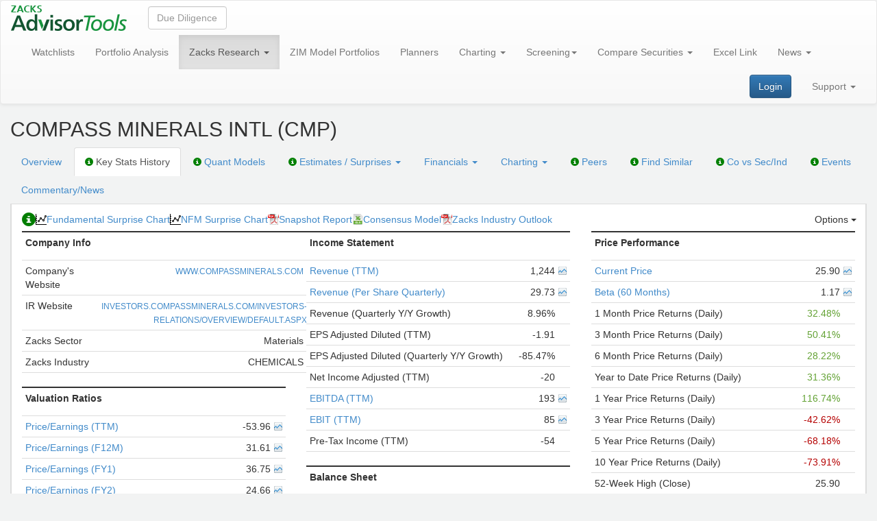

--- FILE ---
content_type: text/html; charset=utf-8
request_url: https://advisortools.zacks.com/Research/Stocks/CMP/KeyStats
body_size: 7885
content:
<!DOCTYPE html>
<html lang="en" ng-app="ZRSApp">
<head>
    <meta charset="utf-8" />
    <link rel="canonical" href="https://advisortools.zacks.com/Research/Stocks/CMP/KeyStats" />
    <title>COMPASS MINERALS INTL Key Stats - CMP</title>
    <link href="/favicon.ico" rel="shortcut icon" type="image/x-icon" />
    <link rel="apple-touch-icon" sizes="180x180" href="/apple-touch-icon.png">
    <meta name="description" content="COMPASS MINERALS INTL Income Statement, Balance Sheet and Statement of Cash Flows. COMPASS MINERALS INTL Key Stats, charts, historical data, comparisons and more at Zacks Advisor Tools." />
    <link href="/bundles/css?v=jVfNPWQ3WHxwyelBSB5ZVtxUmGcAlRj6gwbRF9y0dzY1" rel="stylesheet"/>

    <script src="/Tools/Config"></script>
    <script src="/bundles/js?v=PO1UoQ2tgs_52ofIbAhrA7QPxhZqtOrFwPLzaf9a-4o1"></script>

    
    <link href="/KeyStats/css?v=NoT0E5LMej1mFf4XXqvrFJ5j6aNSYBAwIKZeGkPnEqk1" rel="stylesheet"/>


    
    <!--[if lt IE 9]>
    <script src="https://oss.maxcdn.com/libs/html5shiv/3.7.0/html5shiv.js"></script>
    <script src="https://oss.maxcdn.com/libs/respond.js/1.3.0/respond.min.js"></script>
    <![endif]-->
    <script src="/KeyStats/js?v=5y3gOJItCiVFiAS6J1kHijP2-hzwvgP9GWtE1rAdlQM1"></script>


    <script src="/bundles/zrsApp?v=cABFLzI5wDhbhU6UuLXTB4tCIssDXAra5n6DdL8plGM1"></script>

                
    <!-- Google tag (gtag.js) -->
    <script async src="https://www.googletagmanager.com/gtag/js?id=G-DGWE6EPPQS"></script>
    <script>window.dataLayer = window.dataLayer || []; function gtag() { dataLayer.push(arguments); } gtag('js', new Date()); gtag('config', 'G-DGWE6EPPQS');</script>
</head>
<body>
    
    <nav class="navbar navbar-default">
        <div class="container-fluid">
            <div class="navbar-header">
                    <a class="navbar-brand" id="homePageUrl" href="/"><img src="/Images/zacks-advisor-tools-logo.png" alt="Zacks Advisor Tools" title="Zacks Advisor Tools" /></a>
                <!-- 1 -->
            </div>

            <form class="navbar-form navbar-left" role="search">
                <div class="form-group" ng-controller="StockSearchCtrl" ng-class="{'top-search__scrollable' : isScrollable}">
                    <input type="text"
                           ng-model="asyncSelected"
                           uib-typeahead="stock.t as stock.c for stock in getStock($viewValue)"
                           typeahead-on-select="onSelect($item, $model, $label)"
                           class="form-control"
                           placeholder="Due Diligence"
                           uib-tooltip="Enter a Stock, ETF or Mutual Fund Ticker to view Due Diligence Displays"
                           tooltip-placement="right"
                           tooltip-class="panel-tooltip-top"
                           typeahead-wait-ms="waitMs"
                           typeahead-template-url="stock-typeahead-match.html">
                    <div show-group-top-search ng-show="items" ng-blur="items=false" ng-style="{'top': top + 'px', 'left': left + 'px'}" id="submenu-app"></div>
                </div>

            </form>
            <div class="collapse navbar-collapse">
                <ul class="nav navbar-nav">
                    <li class="">
                        <a href="/WatchlistMonitor" uib-tooltip="Alerts for Stocks, Funds, ETFs" tooltip-placement="right" tooltip-class="panel-tooltip-top">Watchlists</a>
                    </li>
                        <li class="dropdown ">
                            <a href="/Portfolio/Monitor" uib-tooltip="What does Zacks Research say about any security in any of your client accounts?" tooltip-placement="right" tooltip-class="panel-tooltip-top">Portfolio Analysis</a>
                        </li>
                                            <li class="dropdown active">
                            <a href="#" class="dropdown-toggle" data-toggle="dropdown" data-hover="dropdown" data-delay="100">Zacks Research <span class="caret"></span></a>
                            <ul class="dropdown-menu">
                                        <li class="dropdown-submenu">
                                            <a href="/Research/Market">Market</a>
                                            <ul class="dropdown-menu">
                                                            <li><a href="/Research/Market/DailyMarketAndEconomicNews?d=20260129">Market and Economic News (Daily)</a></li>
                                                            <li><a href="/Research/Market/GlobalWeekAhead?d=20260129">Global Week Ahead (Weekly)</a></li>
                                                            <li><a href="/Research/Market/WeeklyMarketAnalysis?d=20260129">Market Analysis (Weekly)</a></li>
                                                            <li><a href="/Research/Market/MonthlyBuySideSellSideMacroConsensus?d=20260129">Buy-Side &amp; Sell-Side Macro Consensus (Monthly)</a></li>
                                                            <li><a href="/Research/Market/MonthlyEconomicOutlook?d=20260129">Economic Outlook (Monthly)</a></li>
                                            </ul>
                                        </li>
                                        <li class="dropdown-submenu">
                                            <a href="/Research/Strategy">Strategy</a>
                                            <ul class="dropdown-menu">
                                                            <li><a href="/Research/Strategy/ZacksStrategyCalls">Zacks Strategy Calls</a></li>
                                                            <li><a href="/Research/Strategy/MonthlyInvestingUpdateAndAssetAllocation?d=20260129">Investing Update and Asset Allocation (Monthly)</a></li>
                                                            <li><a href="/Research/Strategy/MonthlyZacksForecastsOfAssetClassReturns?d=20260129">Zacks Forecasts of Asset Class Returns (Monthly)</a></li>
                                                            <li><a href="/Research/Strategy/MonthlyInvestingMarketInsights?d=20260129">Investing &amp; Market Insights (Monthly)</a></li>
                                                            <li><a href="/Research/Strategy/MonthlyInternationalMacroUpdate?d=20260129">International Macro Update (Monthly)</a></li>
                                                            <li><a href="/Research/Strategy/QuarterlyTopDownInvestingConsensus?d=20260129">Top-Down Investing – Consensus (Quarterly)</a></li>
                                                            <li><a href="/Research/Strategy/QuarterlyGlobalMacroInvestingConsensus?d=20260129">Global Macro Investing – Consensus (Quarterly)</a></li>
                                                            <li><a href="/Research/Strategy/ZacksEconomicTiltPortfolio?d=20260129">Economic Tilts Rebalance</a></li>
                                            </ul>
                                        </li>
                                        <li class="dropdown-submenu">
                                            <a href="/Research/SectorIndustry">Sector/Industry</a>
                                            <ul class="dropdown-menu">
                                                            <li><a href="/Research/SectorIndustry/WeeklySectorAndMarketEarningTrends?d=20260129">Sector and Market Earning Trends (Weekly)</a></li>
                                                            <li><a href="/Research/SectorIndustry/SectorIndustryRankAnalysis?d=20260129">Sector &amp; Industry Rank Analysis (Daily)</a></li>
                                                            <li><a href="/Research/SectorIndustry/MonthlySectorAndIndustryRanksValuation?d=20260129">Sector and Industry Ranks &amp; Valuation (Monthly)</a></li>
                                                            <li><a href="/Research/SectorIndustry/IndustryOutlook">Industry Outlook</a></li>
                                            </ul>
                                        </li>
                                        <li class="dropdown-submenu">
                                            <a href="/Research/Equity">Equity</a>
                                            <ul class="dropdown-menu">
                                                            <li><a href="/Research/Equity/BuyOfTheWeek" title="The one stock Zacks Research team is recommending today">Buy of the Week</a></li>
                                                            <li><a href="/Research/Equity/Ideas?d=20260129">Ideas</a></li>
                                                            <li><a href="/Research/Equity/ModelPortfolios" title="Zacks Rank #1 stocks + other Zacks Model Portfolios. how we generated 27 % per year return">Model Portfolios</a></li>
                                                            <li><a href="/Research/Equity/ThematicLists">Thematic Lists</a></li>
                                                            <li><a href="/Research/Equity/ResearchCoverage">Research Coverage</a></li>
                                            </ul>
                                        </li>
                                        <li class="dropdown-submenu">
                                            <a href="/Research/ETF">ETF</a>
                                            <ul class="dropdown-menu">
                                                            <li><a href="/Research/ETF/Ideas?d=20260129" title="What ETFs does Zacks rank today as top performers?">Ideas</a></li>
                                                            <li><a href="/Research/ETF/ResearchCoverage">Research Coverage</a></li>
                                            </ul>
                                        </li>
                                        <li class="dropdown-submenu">
                                            <a href="/Research/MF">Mutual Fund</a>
                                            <ul class="dropdown-menu">
                                                            <li><a href="/Research/MF/Ideas?d=20260129" title="What Funds does Zacks rank today as top performers?">Ideas</a></li>
                                                            <li><a href="/Research/MF/RankAnalysis" title="Zacks Predictive Mutual Fund Rank for 6000 Funds">Rank Analysis</a></li>
                                                            <li><a href="/Research/MF/ResearchCoverage">Research Coverage</a></li>
                                            </ul>
                                        </li>
                                            <li><a href="/Research/Performance">Performance</a></li>
                                            <li><a href="/Research/ResearchHistory">Research History</a></li>
                            </ul>
                        </li>
                                            <li>
                            <a href="/ZIM" zim-model-portfolios-contact>ZIM Model Portfolios</a>
                        </li>
                                            <li class="dropdown ">
                            <a href="/Planners" title="Your first planning interaction, determine % equity for your client">Planners</a>
                        </li>
                    <li class="dropdown ">
                        <a href="#" class="dropdown-toggle" data-toggle="dropdown" data-hover="dropdown" data-delay="100">
                            Charting <span class="caret"></span>
                        </a>
                        <ul class="dropdown-menu">
                            <li><a href="/Chart/Equity/FundamentalChart" title="Equity Fundamental Charts plot stock prices vs company fundamental ratios, as values or relative to benchmarks and aggregates. Ideal way to find undervalued stocks where relative prices do not yet reflect relative fundamentals.">Equity Fundamental Charts</a></li>
                            <li><a href="/Chart/ETF/FundamentalChart" title="ETF Fundamental charts plot prices vs changes in AUM, diversification, and expense ratios so you can see if a Fund is drifting from its objective.">ETF Fundamental Charts</a></li>
                            <li><a href="/Chart/MutualFund/FundamentalChart" title="Mutual Fund Fundamental charts plot prices vs changes in AUM, diversification, and expense ratios so you can see if a Fund is drifting from its objective.">Mutual Fund Fundamental Charts</a></li>
                            <li><a href="/Chart/PerformanceChart" title="Performance Charts plot prices and returns of Stocks, Mutual Funds and ETFs as absolutes or relative to indices to show you the best performers.">Performance Charts</a></li>
                            <li><a href="/Chart/TechnicalChart" title="Technical Charts plot technical indicators">Technical Charts</a></li>
                            <li><a href="/Chart/EconomicCharts" title="Economic Charts plot and compare any of 450,000+ economic time series.">Economic Charts</a></li>
                        </ul>
                    </li>
                    <li class="dropdown ">
                        <a href="#" class="dropdown-toggle" data-toggle="dropdown" data-hover="dropdown" data-delay="100" title="Use Zacks Recommendations and 300 data items to find Stocks, Funds, ETFs that will outperform">Screening<span class="caret"></span></a>
                        <ul class="dropdown-menu">
                                <li><a href="/Screening/EquityScreener">Equity Screener</a></li>
                                <li><a href="/Screening/ETFScreener">ETF Screener</a></li>
                                <li><a href="/Screening/MutualFundScreener">Mutual Fund Screener</a></li>
                                                            <li><a href="/Screening/ZacksProScreener">Zacks Pro Screener</a></li>
                                                            <li><a href="/Screening/ZacksProBacktester">Zacks Pro Backtester</a></li>
                                                                                </ul>
                    </li>
                    <li class="dropdown ">
                        <a href="#" class="dropdown-toggle" data-toggle="dropdown" data-hover="dropdown" data-delay="100" title="Compare Stocks, ETFs, Mutual Funds, for internal and client use">Compare Securities <span class="caret"></span></a>
                        <ul class="dropdown-menu">
                            <li><a href="/TableBuilder/Equity">Compare Stocks</a></li>
                            <li><a href="/TableBuilder/ETF">Compare ETFs</a></li>
                            <li><a href="/TableBuilder/MF">Compare Mutual Funds</a></li>
                            <li><a href="/TableBuilder/Universal">Portfolio Review Reports</a></li>
                        </ul>
                    </li>
                    <li class="dropdown ">
                        <a href="/ExcelLink">Excel Link</a>
                    </li>
                </ul>
                <ul class="nav navbar-nav">
                    <li class="dropdown ">
                        <a href="#" class="dropdown-toggle" data-toggle="dropdown" data-hover="dropdown" data-delay="100">News <span class="caret"></span></a>
                        <ul class="dropdown-menu">
                            <li><a href="/NewsEvents/EventCalendar">Event Calendar</a></li>
                            <li><a href="/NewsEvents/EconomicCalendar">Economic Calendar</a></li>
                            <li><a href="/NewsEvents/News">News</a></li>
                            <li><a href="/NewsEvents/SurprisesActivity">Surprises Activity</a></li>
                        </ul>
                    </li>
                </ul>
                    <ul class="nav navbar-nav navbar-right">
                        <li class="dropdown ">
                            <a href="/Support" class="dropdown-toggle" data-toggle="dropdown" data-hover="dropdown" data-delay="100">Support <span class="caret"></span></a>
                            <ul class="dropdown-menu dropdown-menu-right">
                                <li><a href="/Support/Manuals">Manuals</a></li>
                                <li><a href="/Support/FAQs">FAQs</a></li>
                                <li><a href="/Support/VideoTutorials">Video Tutorials</a></li>
                                    <li><a href="/Support/Addons">Add-ons</a></li>
                                <li><a href="/Support/ContactUs">Contact Us</a></li>
                                <li><a href="/Support/AboutUs">About Us</a></li>
                                <li><a href="/PrivacyPolicy">Privacy Policy</a></li>
                                                                                                                                                            </ul>
                        </li>
                    </ul>
                                    <form class="navbar-form navbar-right">
                        <a href="/Account/Login" class="btn btn-primary btn-md my-2 my-sm-0">Login</a>
                    </form>
            </div><!-- /.navbar-collapse -->
        </div><!-- /.container-fluid -->
    </nav>
    

<div class="container-fluid">
    <script src="/Scripts/AddToWatchlistsButtonNgx/add-to-watchlists-button.js" type="module"></script>
<div style="display: flex; align-items: center;">
    <h1>
        COMPASS MINERALS INTL (CMP) <ngx-add-to-watchlists-button ticker="CMP" type="Equity"></ngx-add-to-watchlists-button>
            </h1>
</div>

    <ul class="nav nav-tabs">
    <li role="navigation" class=""><a href="/Research/Stocks/CMP">Overview</a></li>
    <li role="navigation" class="active">
        <a href="/Research/Stocks/CMP/KeyStats">
            <span class="glyphicon glyphicon-info-sign tab-icon"
                  data-toggle="tooltip"
                  data-placement="top"
                  title="Charts showing the history of the financial ratios used by advisors to evaluate stocks"></span>
            Key Stats History
        </a>
    </li>
        <li role="navigation" class="">
            <a href="/Research/Stocks/CMP/QuantModels">
                <span class="glyphicon glyphicon-info-sign tab-icon"
                      data-toggle="tooltip"
                      data-placement="top"
                      title="Zacks team has developed five quant models that predict future returns of equity portfolios"></span>
                Quant Models
            </a>
        </li>
    <li role="navigation" class="">
        <a href="#" class="dropdown-toggle" data-toggle="dropdown" data-hover="dropdown" data-delay="100">
            <span class="glyphicon glyphicon-info-sign tab-icon"
                  data-toggle="tooltip"
                  data-placement="top"
                  title="Details behind Zacks Rank"></span>
            Estimates / Surprises <span class="caret"></span>
        </a>
        <ul class="dropdown-menu">
            <li><a href="/Research/Stocks/CMP/Estimates/Summary">Estimates Summary</a></li>
            <li><a href="/Research/Stocks/CMP/Estimates/RevisionHistory">Estimate Revision History</a></li>
            <li><a href="/Research/Stocks/CMP/Estimates/SurpriseAnalysis/FundamentalSurprisesChart">Surprise Analysis</a></li>
        </ul>
    </li>
    <li role="navigation" class="">
        <a href="#" class="dropdown-toggle" data-toggle="dropdown" data-hover="dropdown" data-delay="100">Financials <span class="caret"></span></a>
        <ul class="dropdown-menu">
            <li>
                <a href="/Research/Stocks/CMP/Financials/Standard">
                    <span class="glyphicon glyphicon-info-sign tab-icon"
                          data-toggle="tooltip"
                          data-placement="top"
                          title="We created standard financial statement formats for 8 industries, and mapped the financial statements of each of 12,000 companies into one of these 8 standard formats to simplify comparison among companies"></span>
                    Standard
                </a>
            </li>
            <!-- <li><a href="/Research/Stocks/CMP/Financials/Detailed">Detailed</a></li> -->
            <li>
                <a href="/Research/Stocks/CMP/Financials/CompanySpecific">
                    <span class="glyphicon glyphicon-info-sign tab-icon"
                          data-toggle="tooltip"
                          data-placement="top"
                          title="These are the financial statements in the formats issued by the companies"></span>
                    Company Specific
                </a>
            </li>
        </ul>
    </li>
    <li role="navigation" class="">
        <a href="#" class="dropdown-toggle" data-toggle="dropdown" data-hover="dropdown" data-delay="100">Charting <span class="caret"></span></a>
        <ul class="dropdown-menu">
            <li>
                <a href="/Research/Stocks/CMP/Chart/Fundamental">
                    <span class="glyphicon glyphicon-info-sign tab-icon"
                          data-toggle="tooltip"
                          data-placement="top"
                          title="Fundamental Chart plot stock prices vs company fundamental ratios, as values or relative to benchmarks and aggregates. Ideal way to find undervalued stocks where relative prices do not yet reflect relative fundamentals."></span>
                    Fundamental Chart
                </a>
            </li>
            <li>
                <a href="/Research/Stocks/CMP/Chart/Performance">
                    <span class="glyphicon glyphicon-info-sign tab-icon"
                          data-toggle="tooltip"
                          data-placement="top"
                          title="Performance Chart plot prices and returns of Stocks as absolutes or relative to indices to show you the best performers."></span>
                    Performance Chart
                </a>
            </li>
            <li>
                <a href="/Research/Stocks/CMP/Chart/Technical">
                    <span class="glyphicon glyphicon-info-sign tab-icon"
                          data-toggle="tooltip"
                          data-placement="top"
                          title="Technical Charts plot technical indicators."></span>
                    Technical Chart
                </a>
            </li>
        </ul>
    </li>
    <li role="navigation" class="">
        <a href="/Research/Stocks/CMP/Peers">
            <span class="glyphicon glyphicon-info-sign tab-icon"
                  data-toggle="tooltip"
                  data-placement="top"
                  title="Is the company more attractive than its Peers?"></span>
            Peers
        </a>
    </li>
    <li role="navigation">
        <a href="/Screening/EquityScreener?similar_to=CMP">
            <span class="glyphicon glyphicon-info-sign tab-icon"
                  data-toggle="tooltip"
                  data-placement="top"
                  title="Displays companies in the same industry with key investment ratios, to help you find a better investment opportunity in the industry"></span>
            Find Similar
        </a>
    </li>
    <li role="navigation" class="">
        <a href="/Research/Stocks/CMP/CoVsSecInd">
            <span class="glyphicon glyphicon-info-sign tab-icon"
                  data-toggle="tooltip"
                  data-placement="top"
                  title="How strong is the company in its industry?"></span>
            Co vs Sec/Ind
        </a>
    </li>
    <li role="navigation" class="">
        <a href="/Research/Stocks/CMP/Events">
            <span class="glyphicon glyphicon-info-sign tab-icon"
                  data-toggle="tooltip"
                  data-placement="top"
                  title="EPS Reports, Conferences"></span>
            Events
        </a>
    </li>
    <li role="navigation" class=""><a href="/Research/Stocks/CMP/News">Commentary/News</a></li>
</ul>

    <div ng-app="zrsKeyStats" style="background-color: #ffffff; border-left: 2px solid #dddddd; border-right: 2px solid #dddddd;" ng-controller="zrsKeyStatsCtrl" ng-init="init('stock', 'CMP', '', '', {stock: '/Export/KeyStats/Stocks/{ticker}/CSV', etf: '', mf: ''}, {stock: '/Research/Stocks/{ticker}/Fundamental-Chart/{overlay_number}', etf: '', mf: ''}, {stock: '', etf: '', mf: ''}, '{ticker}', 'False', '', { tipText: '<p><strong>What this page tells you:</strong></p><p>This page presents charts showing the history of key financial ratios used by most advisors to determine the investment attractiveness of a company.</p><p>Charts to the right show the history of Surprises<br />Charts below show the history of Valuation and other key ratios</p><p>To view the history of a ratio, click on the name of the ratio or on the chart icon to the right of the ratio value.</p>', fsChart: '/Research/Stocks/CMP/Estimates/SurpriseAnalysis/FundamentalSurprisesChart', nfmsChart: '/Research/Stocks/CMP/Estimates/SurpriseAnalysis/SurprisesChart', zacksAnalystModel: '', analystReport: '', snapshotReport: '/proxy/ResearchReport/CMP/snapshot?d=20260129', consensusModel: '/proxy/ResearchReport/CMP/model?d=20260129', zacksIndustryOutlook: '/Proxy/IndustryOutlook/CMP' })">
        <div class="container-fluid zrs-inner-page">
            <div ng-include src="'../../Views/KeyStats/zrsKeyStats.html'"></div>
        </div>
    </div>
</div>

    

<style>
    h1.modal-title {
        color: #19953f;
        text-align: center;
        font-weight: bold;
    }

    h3.modal-subtitle {
        text-align: center;
        color: #939498;
        margin-top: 10px;
    }

    .modal-body .row {
        margin: 0 2em;
    }

    .left {
        width: 45%;
        display: inline-block;
        margin: 0 0em 0 3%;
        vertical-align: top;
    }

    .right {
        width: 45%;
        display: inline-block;
        padding-left: 50px;
    }

    .modal-dialog h4 {
        text-align: center;
        font-weight: bold;
        font-size: 16px;
        margin: 0.7em auto 0 auto;
        color: #454447;
        font-size: 18px;
    }

    p.grey {
        color: #949598;
        font-weight: bold;
        font-size: 18px;
    }

    p.text {
        color: #151a1f;
        background-image: url("/Images/bp.png");
        background-repeat: no-repeat;
        background-position-y: center;
        padding-left: 25px;
        margin: 10px 0 0 0;
    }

    p.text-sl {
        color: #151a1f;
        padding-left: 25px;
        margin: 0 0 0 0;
    }

    p.text-fl {
        color: #151a1f;
        background-image: url("/Images/bp.png");
        background-repeat: no-repeat;
        background-position-y: center;
        padding-left: 25px;
        margin: 0 0 0 0;
    }

    .modal-zat .left h4 {
        text-align: left;
        font-weight: bold;
        font-size: 18px;
        padding-bottom: 5px;
    }

    .modal-footer {
        text-align: center;
        border: none;
        border-top: 1px solid #666666;
        padding-top: 5px;
        color: #666666;
        font-size: 16px;
    }

    a#freeTrialLink {
        margin-right: 1em;
        background: #1788e5;
        height: 10px;
    }

    .modal-header {
        margin: 2em 2em 0 2em;
        padding: 0;
        border: none;
    }

    h1.modal-title {
        font-size: 35px;
    }

    .modal-body {
        border: none;
    }

    .row.content {
        display: flex;
        justify-content: space-between;
        align-items: stretch;
        border: 1px solid #d0d0d0;
        border-radius: 12px;
        box-shadow: 0 4px 20px rgba(0, 0, 0, 0.15);
        background-color: #ffffff;
    }

    .row.bottom-text {
        margin-top: 20px;
        text-align: center;
    }

    .row.bottom-text h4 {
        text-align: center;
        margin: 5px 0;
        font-size: 20px;
        color: #939498;
        font-weight: normal;
    }

    .row.last {
        margin-bottom: 0;
    }

    a#loginLink {
        color: #1788e5;
    }

    .modal-footer div {
        margin-left: 1em;
        width: 55%;
        display: inline-block;
        margin-top: .5em;
    }

    .modal-zat {
        overflow: hidden;
        position: fixed;
        top: 0;
        right: 0;
        bottom: 0;
        left: 0;
        z-index: 1050;
        -webkit-overflow-scrolling: touch;
        outline: 0;
        background-color: rgba(0, 0, 0, 0.5);
        
        display: none;
        
    }
    a#freeTrialLinkTop {
        color: #0087ed;
        text-decoration: underline;
    }
    .modal-dialog {
        width: 920px;
        height: 570px;
    }
    .video-container {
        position: relative;
        width: 100%;
        padding-bottom: 56.25%;
        height: 0;
        overflow: hidden;
    }

    .video-container iframe {
        position: absolute;
        top: 0;
        left: 0;
        width: 100%;
        height: 100%;
    }
    .modal-body div.start-free-trial {
        text-align: center;
        margin: 1.5em 0 0.5em 0;
    }
    .video-player {
        width: 100%;
        height: auto;
        display: block;
    }

    .modal-zat .play-button {
        position: absolute;
        top: 50%;
        left: 50%;
        transform: translate(-50%, -50%);
        background: #d9534f;
        border: 2px solid #fff;
        border-radius: 50%;
        width: 50px;
        height: 50px;
        cursor: pointer;
        transition: all 0.3s ease;
        box-shadow: 0 4px 15px rgba(217, 83, 79, 0.4);
    }

    .modal-zat .play-button:hover {
        background: #c9302c;
        transform: translate(-50%, -50%) scale(1.1);
        box-shadow: 0 6px 20px rgba(217, 83, 79, 0.6);
    }

    .modal-zat .play-button::after {
        content: '';
        position: absolute;
        top: 50%;
        left: 55%;
        transform: translate(-50%, -50%);
        width: 0;
        height: 0;
        border-left: 20px solid #fff;
        border-top: 12px solid transparent;
        border-bottom: 12px solid transparent;
    }

    .modal-zat .play-button.hidden {
        display: none;
    }
/* Стили для мобильных устройств в горизонтальной ориентации */
@media (max-width: 991px) and (orientation: landscape) {
    h1.modal-title {
        font-size: 32px;
    }
    h3.modal-subtitle {
        font-size: 20px;
    }

    .modal-dialog {
        padding-top: 0 !important;
    }
    h3.modal-subtitle {
        margin-top: 0px;
        margin-bottom: 0px;
    }
    h4 {
        margin: 1em auto 0.5em auto;
    }
    .modal-header {
        margin: 1em;
    }
    div.modal-footer {
        padding-top: 0;
    }
    .modal-body {
        padding: 0;
    }
    .modal-dialog h4 {
        margin: 0.5em auto 0 auto;
    }
    .modal-body div.start-free-trial {
        text-align: center;
        margin: 0.4em 0 0.4em 0;
    }
}
</style>
<div class="modal-zat" id="regPopupForm" tabindex="-1" role="dialog" log-url-open="/Popup/B/Opened">
    <div class="modal-dialog" role="document">
        <div class="modal-content">
                <div class="modal-header">
                    <h1 class="modal-title">Unlock All Zacks Research - Free for 2 Weeks</h1>
                    <h3 class="modal-subtitle">
                        Try the institutional-grade US Equity Research trusted by<br />
                        10,000+ financial advisors — no credit card required.
                    </h3>
                </div>
                <div class="modal-body">
                    <div class="row content">
                        <div class="left">
                            <h4>Your free trial includes:</h4>
                            <p class="text-fl">Zacks Research on 12,000 stocks, MFs, and ETFs</p>
                            <p class="text">Real-time valuation + earnings forecasts</p>
                            <p class="text">8-model quant scoring + fundamental screeners</p>
                            <p class="text">Tools for backtesting, charting, and screening</p>
                            <p class="text"><b>Plus, Zacks #1 Rank stocks, which have an</b></p>
                            <p class="text-sl"><b>average annual return of 24% since 1988.</b></p>
                        </div>
                        <div class="right">
                            <iframe style="border: none; height: 200px; width:250px; overflow: clip;" scrolling="no" src="https://go.zackspro.com/l/492661/2025-10-02/5jpmy7?utm_source=EMPTY&utm_term=&utm_medium=website&utm_content=AdvisorToolsCom_5clicks"></iframe>
                        </div>
                    </div>
                    <div class="row bottom-text">
                        <h4>Zero Risk. All Access. No Obligation.</h4>
                        <h4>Just full access to the Zacks professional research suite.</h4>
                    </div>
                </div>
                <div class="modal-footer">
                    <div>
                        Already using Zacks Advisor Tools? &nbsp;&nbsp;<a href="/Account/Login" id="loginLink"><img src="/Images/log_in.png" title="Log in" /></a>
                    </div>
                </div>
        </div>
    </div>
</div>
<script>
    function executeAtTime(targetTime, callback) {
        const now = new Date().getTime();
        const target = new Date(targetTime).getTime();
        const delay = target - now;

        if (delay <= 0) {
            callback();
        } else {
            if (delay < 1000000) {
                setTimeout(callback, delay);
            }
        }
    }
    $(document).ready(function () {
        $('#regPopupForm').on('shown.bs.modal', function (e) {
            $.ajax({
                url: $('#regPopupForm').attr('log-url-open'),
                type: 'GET'
            });
        });

        if (20 <= 0 && 'True' == 'True') {
            $('#regPopupForm').modal({ backdrop: 'static', keyboard: false });
        } else if(20 > 0) {
            executeAtTime('9999-12-31T23:59:59.999Z', function () {
                $('#regPopupForm').modal({ backdrop: 'static', keyboard: false });
            });
        }

        var videoPlayer = $('#videoPlayer')[0];
        var $playButton = $('#playButton');
        var playLogged = false;

        $playButton.on('click', function () {
            if (!playLogged) {
                $.ajax({
                    url: $('#videoPlayer').attr('log-url'),
                    type: 'GET'
                });
                playLogged = true;
            }
            videoPlayer.play();
            $playButton.addClass('hidden');
            $('#videoPlayer').attr('controls', 'controls');
            $('#videoPlayer').attr('controlsList', 'nodownload');

            if (videoPlayer.webkitSupportsFullscreen) {
                videoPlayer.webkitEnterFullscreen = true;
            }
        });

        $('#videoPlayer').on('pause', function () {
            $playButton.removeClass('hidden');
        });

        $('#videoPlayer').on('ended', function () {
            $playButton.removeClass('hidden');
            $('#videoPlayer').removeAttr('controls');
        });

        $('#videoPlayer').on('dblclick', function () {
            if (videoPlayer.requestFullscreen) {
                videoPlayer.requestFullscreen();
            } else if (videoPlayer.webkitRequestFullscreen) {
                videoPlayer.webkitRequestFullscreen();
            } else if (videoPlayer.mozRequestFullScreen) {
                videoPlayer.mozRequestFullScreen();
            } else if (videoPlayer.msRequestFullscreen) {
                videoPlayer.msRequestFullscreen();
            }
        });
    });
</script>

        <script type="text/javascript">
        piAId = '493661';
        piCId = '18692';
        piHostname = 'pi.pardot.com';
        (function () {
            function async_load() {
                var s = document.createElement('script'); s.type = 'text/javascript';
                s.src = ('https:' == document.location.protocol ? 'https://pi' : 'http://cdn') + '.pardot.com/pd.js';
                var c = document.getElementsByTagName('script')[0]; c.parentNode.insertBefore(s, c);
            }
            if (window.attachEvent) { window.attachEvent('onload', async_load); }
            else { window.addEventListener('load', async_load, false); }
        })();
    </script>
    <!-- Start of HubSpot Embed Code -->
    <script type="text/javascript" id="hs-script-loader" async defer src="//js.hs-scripts.com/49604619.js"></script>
    <!-- End of HubSpot Embed Code -->
<script type="text/javascript" src="/_Incapsula_Resource?SWJIYLWA=719d34d31c8e3a6e6fffd425f7e032f3&ns=2&cb=2097436007" async></script></body>
</html>


--- FILE ---
content_type: text/html; charset=utf-8
request_url: https://advisortools.zacks.com/Proxy/ZrsDataSimple?Data=/ZXLTEMPLJSON~KeyStatsStk~CMP~|
body_size: 1076
content:
{
  "KeyStatsStk_CMP":{
    "Ticker":"CMP",
    "Data":[
      {"e":"Price/Earnings (TTM)","v":"-53.9583"}
      ,{"e":"Price/Earnings (F12M)","v":"31.6089"}
      ,{"e":"Price/Earnings (FY1)","v":"36.7464"}
      ,{"e":"Price/Earnings (FY2)","v":"24.6573"}
      ,{"e":"Shiller P/E","v":"14.4543"}
      ,{"e":"Price/Sales (TTM)","v":"0.8749"}
      ,{"e":"F12M PEG Ratio - 1 SD [(3 to 5 Yr Gr. Est.)]","v":"0.8834"}
      ,{"e":"Price/Book (TTM)","v":"4.6267"}
      ,{"e":"Price/Tangible Book (TTM)","v":"5.3269"}
      ,{"e":"Earnings Yield (TTM)","v":"-1.8533"}
      ,{"e":"Price/Free Cash Flow (Per Share)","v":"7.3733"}
      ,{"e":"Enterprise Value/EBIT (TTM)","v":"21.8564"}
      ,{"e":"Enterprise Value/EBITDA (TTM)","v":"9.6395"}
      ,{"e":"Enterprise Value/Sales (TTM)","v":"1.4918"}
      ,{"e":"Enterprise Value/Free Cash Flow (TTM)","v":"12.5719"}
      ,{"e":"Market Capitalization ($ Mil)","v":"1083.1121"}
      ,{"e":"Enterprise Value ($ Mil)","v":"1855.6121"}
      ,{"e":"Altman Z-Score (TTM)","v":"1.3639"}
      ,{"e":"Current Ratio (Quarterly)","v":"2.1544"}
      ,{"e":"Long-Term Debt/Equity (Quarterly)","v":"355.4891"}
      ,{"e":"Total Debt/Total Equity (Quarterly)","v":"355.4891"}
      ,{"e":"Free Cash Flow (Quarterly)","v":"147.6000"}
      ,{"e":"Free Cash Flow Adjusted Yield","v":"3.4274"}
      ,{"e":"Times Interest Earned (TTM)","v":"0.2161"}
      ,{"e":"Days Sales Outstanding (TTM)","v":"71.8400"}
      ,{"e":"Inventory Turnover (TTM)","v":"3.6177"}
      ,{"e":"Receivables Turnover (TTM)","v":"5.4200"}
      ,{"e":"Return on Assets (TTM)","v":"-1.2806"}
      ,{"e":"Return on Equity (TTM)","v":"-8.2164"}
      ,{"e":"Return on Investment Capital (TTM)","v":"-1.8269"}
      ,{"e":"Short Term Price Target","v":"22.0000"}
      ,{"e":"Price Target High Estimate","v":"25.0000"}
      ,{"e":"Price Target Low Estimate","v":"18.0000"}
      ,{"e":"Number of Analysts in Price Target Consensus Estimate","v":"4"}
      ,{"e":"Revenue (TTM)","v":"1243.9000"}
      ,{"e":"Revenue (Per Share Quarterly)","v":"29.7285"}
      ,{"e":"Revenue (Quarterly Y/Y Growth)","v":"8.9560"}
      ,{"e":"EPS Adjusted Diluted (TTM)","v":"-1.9100"}
      ,{"e":"EPS Adjusted Diluted (Quarterly Y/Y Growth)","v":"-85.4701"}
      ,{"e":"Net Income Adjusted (TTM)","v":"-20.2000"}
      ,{"e":"EBITDA (TTM)","v":"192.5000"}
      ,{"e":"EBIT (TTM)","v":"84.9000"}
      ,{"e":"Pre-Tax Income (TTM)","v":"-53.7000"}
      ,{"e":"Cash and Marketable Securities (Quarterly)","v":"59.7000"}
      ,{"e":"Total Assets (Quarterly)","v":"1519.4000"}
      ,{"e":"Long Term Debt (Quarterly)","v":"832.2000"}
      ,{"e":"Total Liabilities (Quarterly)","v":"1285.3000"}
      ,{"e":"Shareholders Equity (Quarterly) ","v":"234.1000"}
      ,{"e":"Book Value (Per Share)","v":"5.6154"}
      ,{"e":"Tangible Book Value (Per Share)","v":"4.8621"}
      ,{"e":"Cash from Financing (TTM)","v":"-108.3000"}
      ,{"e":"Cash from Investing (TTM)","v":"-50.0000"}
      ,{"e":"Cash from Operations (TTM)","v":"197.7000"}
      ,{"e":"Capital Expenditures (TTM)","v":"50.1000"}
      ,{"e":"Depreciation & Amortization (TTM)","v":"107.6000"}
      ,{"e":"Shares Outstanding (Millions)","v":"41.8420"}
      ,{"e":"Dividend (Last Quarter Dividend/Share)","v":"0.0000"}
      ,{"e":"Indicated Annual Dividend Yield (Forward)","v":"0.0000"}
      ,{"e":"Indicated Annual Dividend","v":"0.0000"}
      ,{"e":"Payout Ratio","v":"-0.0000"}
      ,{"e":"Dividend/Free Cash Flow","v":"-0.0000"}
      ,{"e":"Latest Ex-Dividend Date","v":"-"}
      ,{"e":"Last Split Factor","v":""}
      ,{"e":"Last Split Date","v":"00/00/00"}
      ,{"e":"Piotroski F Score (TTM)","v":"6.0000"}
      ,{"e":"Mohanram Score","v":"3.0000"}
      ,{"e":"Relative Strength 12 Weeks","v":"93.0000"}
      ,{"e":"Beneish M-Score","v":"-1.8195"}
      ,{"e":"Current Price","v":"25.9000"}
      ,{"e":"Beta (60 Months)","v":"1.1677"}
      ,{"e":"1 Month Price Returns (Daily)","v":"32.4808"}
      ,{"e":"3 Month Price Returns (Daily)","v":"50.4065"}
      ,{"e":"6 Month Price Returns (Daily)","v":"28.2178"}
      ,{"e":"Year to Date Price Returns (Daily)","v":"31.3646"}
      ,{"e":"1 Year Price Returns (Daily)","v":"116.7360"}
      ,{"e":"3 Year Price Returns (Daily)","v":"-42.6230"}
      ,{"e":"5 Year Price Returns (Daily)","v":"-68.1789"}
      ,{"e":"10 Year Price Returns (Daily)","v":"-73.9073"}
      ,{"e":"52-Week High (Close)","v":"25.9000"}
      ,{"e":"52-Week Low (Close)","v":"9.1200"}
      ,{"e":"Price/52-Week High","v":"1.0000"}
      ,{"e":"Price/52-Week Low","v":"2.8399"}
      ,{"e":"Price/50 Day MA","v":"1.2478"}
      ,{"e":"Price/200 Day MA","v":"1.3322"}
      ,{"e":"Price 50 Day MA/200 Day MA","v":"1.0676"}
      ,{"e":"Gross Profit (TTM)","v":"190.7001"}
      ,{"e":"Gross Profit Margin (TTM)","v":"15.3308"}
      ,{"e":"EBITDA Margin (TTM)","v":"15.4755"}
      ,{"e":"Operating Margin (TTM)","v":"6.8253"}
      ,{"e":"Sales Estimates for Current Quarter","v":"329.6870"}
      ,{"e":"Sales Estimates for Current Fiscal Year","v":"1204.7000"}
      ,{"e":"EPS Estimates for Current Quarter","v":"0.1133"}
      ,{"e":"EPS Estimates for Current Fiscal Year","v":"0.7048"}
      ,{"e":"Price/Earnings (FY1)","v":"36.7464"}
      ,{"e":"Price/Earnings (F12M)","v":"31.6089"}
      ,{"e":"Price/Sales (FY1)","v":"0.8996"}
      ,{"e":"Price/Sales (F12M)","v":"0.8876"}
      ,{"e":"Total Employees (Annual)","v":"1800.0000"}
      ,{"e":"Revenue Per Employee (Annual)","v":"0.6911"}
      ,{"e":"Net Income Per Employee (Annual)","v":"-0.0443"}
      ,{"e":"Zacks Rank","v":"3"}
      ,{"e":"Zacks Sector Rank","v":"5.0000"}
      ,{"e":"Zacks Sector Members","v":"16.0000"}
      ,{"e":"Zacks Industry Rank","v":"57.0000"}
      ,{"e":"Zacks Industry Members","v":"62.0000"}
      ,{"e":"Zacks Sub-Industry Rank","v":"211.0000"}
      ,{"e":"Zacks Sub-Industry Members","v":"243.0000"}
      ,{"e":"Zacks Recommendation","v":"3"}
      ,{"e":"Growth Score","v":"A"}
      ,{"e":"Value Score","v":"A"}
      ,{"e":"Momentum Score","v":"D"}
      ,{"e":"VGM Score","v":"A"}
      ,{"e":"Earnings Quality Score","v":"7"}
      ,{"e":"Earnings & Dividend Quality Score","v":"8.0000"}
      ,{"e":"Price Response Indicator","v":"D"}
      ,{"e":"Zacks Insider Rank","v":"4"}
      ,{"e":"% Total Return MTD","v":"31.8737"}
      ,{"e":"% Total Return QTD","v":"31.8737"}
      ,{"e":"% Total Return YTD","v":"31.8737"}
      ,{"e":"% Total Return 1 Year","v":"106.3745"}
      ,{"e":"% Total Return 3 Year","v":"-35.0000"}
      ,{"e":"% Total Return 5 Year","v":"-52.1063"}
      ,{"e":"% Total Return 10 Year","v":"-41.7298"}
      ,{"e":"Company Website","v":"WWW.COMPASSMINERALS.COM"}
      ,{"e":"IR Website","v":"HTTPS://INVESTORS.COMPASSMINERALS.COM/INVESTORS-RELATIONS/OVERVIEW/DEFAULT.ASPX"}
      ,{"e":"208-Zacks_Global_Sector","v":"Materials"}
      ,{"e":"203-Zacks M_Industry","v":"CHEMICALS"}
      ,{"e":"Current Div Yield / 10 yr Treasury","v":"0.0000"}
    ]
  }
}


--- FILE ---
content_type: text/css; charset=utf-8
request_url: https://advisortools.zacks.com/bundles/css?v=jVfNPWQ3WHxwyelBSB5ZVtxUmGcAlRj6gwbRF9y0dzY1
body_size: 268270
content:
/* Minification failed. Returning unminified contents.
(167,29): run-time error CSS1039: Token not allowed after unary operator: '-font-family'
(167,2237): run-time error CSS1062: Expected semicolon or closing curly-brace, found '-'
(167,2299): run-time error CSS1062: Expected semicolon or closing curly-brace, found '-'
(167,2318): run-time error CSS1062: Expected semicolon or closing curly-brace, found '-'
(167,2337): run-time error CSS1062: Expected semicolon or closing curly-brace, found '-'
(167,2930): run-time error CSS1039: Token not allowed after unary operator: '-bg-color'
(167,2979): run-time error CSS1039: Token not allowed after unary operator: '-fg-color'
(167,3040): run-time error CSS1039: Token not allowed after unary operator: '-fg-color'
(603,23): run-time error CSS1039: Token not allowed after unary operator: '-font-family'
(733,14666): run-time error CSS1039: Token not allowed after unary operator: '-mat-focus-indicator-display'
(733,14714): run-time error CSS1039: Token not allowed after unary operator: '-mat-focus-indicator-border-width'
(733,14759): run-time error CSS1039: Token not allowed after unary operator: '-mat-focus-indicator-border-style'
(733,14806): run-time error CSS1039: Token not allowed after unary operator: '-mat-focus-indicator-border-color'
(733,14873): run-time error CSS1039: Token not allowed after unary operator: '-mat-focus-indicator-border-radius'
(733,14985): run-time error CSS1062: Expected semicolon or closing curly-brace, found '-'
(733,15178): run-time error CSS1039: Token not allowed after unary operator: '-mat-mdc-focus-indicator-display'
(733,15230): run-time error CSS1039: Token not allowed after unary operator: '-mat-mdc-focus-indicator-border-width'
(733,15279): run-time error CSS1039: Token not allowed after unary operator: '-mat-mdc-focus-indicator-border-style'
(733,15330): run-time error CSS1039: Token not allowed after unary operator: '-mat-mdc-focus-indicator-border-color'
(733,15401): run-time error CSS1039: Token not allowed after unary operator: '-mat-mdc-focus-indicator-border-radius'
(733,15521): run-time error CSS1062: Expected semicolon or closing curly-brace, found '-'
(733,15614): run-time error CSS1062: Expected semicolon or closing curly-brace, found '-'
(733,15668): run-time error CSS1062: Expected semicolon or closing curly-brace, found '-'
(733,15718): run-time error CSS1062: Expected semicolon or closing curly-brace, found '-'
(733,15775): run-time error CSS1062: Expected semicolon or closing curly-brace, found '-'
(733,15832): run-time error CSS1062: Expected semicolon or closing curly-brace, found '-'
(733,15904): run-time error CSS1062: Expected semicolon or closing curly-brace, found '-'
(733,15968): run-time error CSS1062: Expected semicolon or closing curly-brace, found '-'
(733,16027): run-time error CSS1062: Expected semicolon or closing curly-brace, found '-'
(733,18610): run-time error CSS1038: Expected hex color, found '#0003'
(733,18733): run-time error CSS1038: Expected hex color, found '#0003'
(733,18868): run-time error CSS1038: Expected hex color, found '#0003'
(733,19003): run-time error CSS1038: Expected hex color, found '#0003'
(733,19138): run-time error CSS1038: Expected hex color, found '#0003'
(733,19274): run-time error CSS1038: Expected hex color, found '#0003'
(733,19410): run-time error CSS1038: Expected hex color, found '#0003'
(733,19547): run-time error CSS1038: Expected hex color, found '#0003'
(733,19692): run-time error CSS1038: Expected hex color, found '#0003'
(733,19837): run-time error CSS1038: Expected hex color, found '#0003'
(733,19984): run-time error CSS1038: Expected hex color, found '#0003'
(733,20132): run-time error CSS1038: Expected hex color, found '#0003'
(733,20280): run-time error CSS1038: Expected hex color, found '#0003'
(733,20428): run-time error CSS1038: Expected hex color, found '#0003'
(733,20576): run-time error CSS1038: Expected hex color, found '#0003'
(733,20724): run-time error CSS1038: Expected hex color, found '#0003'
(733,20873): run-time error CSS1038: Expected hex color, found '#0003'
(733,21022): run-time error CSS1038: Expected hex color, found '#0003'
(733,21171): run-time error CSS1038: Expected hex color, found '#0003'
(733,21320): run-time error CSS1038: Expected hex color, found '#0003'
(733,21470): run-time error CSS1038: Expected hex color, found '#0003'
(733,21620): run-time error CSS1038: Expected hex color, found '#0003'
(733,21770): run-time error CSS1038: Expected hex color, found '#0003'
(733,21920): run-time error CSS1038: Expected hex color, found '#0003'
(733,22070): run-time error CSS1038: Expected hex color, found '#0003'
(733,22179): run-time error CSS1062: Expected semicolon or closing curly-brace, found '-'
(733,22222): run-time error CSS1062: Expected semicolon or closing curly-brace, found '-'
(733,22370): run-time error CSS1062: Expected semicolon or closing curly-brace, found '-'
(733,22413): run-time error CSS1062: Expected semicolon or closing curly-brace, found '-'
(733,22467): run-time error CSS1062: Expected semicolon or closing curly-brace, found '-'
(733,22614): run-time error CSS1062: Expected semicolon or closing curly-brace, found '-'
(733,22687): run-time error CSS1062: Expected semicolon or closing curly-brace, found '-'
(733,22741): run-time error CSS1062: Expected semicolon or closing curly-brace, found '-'
(733,22904): run-time error CSS1039: Token not allowed after unary operator: '-mdc-linear-progress-track-color'
(733,23678): run-time error CSS1039: Token not allowed after unary operator: '-mdc-linear-progress-track-color'
(733,23769): run-time error CSS1062: Expected semicolon or closing curly-brace, found '-'
(733,23823): run-time error CSS1062: Expected semicolon or closing curly-brace, found '-'
(733,23998): run-time error CSS1039: Token not allowed after unary operator: '-mdc-linear-progress-track-color'
(733,24807): run-time error CSS1039: Token not allowed after unary operator: '-mdc-linear-progress-track-color'
(733,24897): run-time error CSS1062: Expected semicolon or closing curly-brace, found '-'
(733,24951): run-time error CSS1062: Expected semicolon or closing curly-brace, found '-'
(733,25165): run-time error CSS1039: Token not allowed after unary operator: '-mdc-linear-progress-track-color'
(733,25966): run-time error CSS1039: Token not allowed after unary operator: '-mdc-linear-progress-track-color'
(733,26041): run-time error CSS1062: Expected semicolon or closing curly-brace, found '-'
(733,26086): run-time error CSS1062: Expected semicolon or closing curly-brace, found '-'
(733,26139): run-time error CSS1062: Expected semicolon or closing curly-brace, found '-'
(733,26184): run-time error CSS1062: Expected semicolon or closing curly-brace, found '-'
(733,26246): run-time error CSS1062: Expected semicolon or closing curly-brace, found '-'
(733,26317): run-time error CSS1062: Expected semicolon or closing curly-brace, found '-'
(733,26369): run-time error CSS1062: Expected semicolon or closing curly-brace, found '-'
(733,26427): run-time error CSS1062: Expected semicolon or closing curly-brace, found '-'
(733,26487): run-time error CSS1062: Expected semicolon or closing curly-brace, found '-'
(733,26557): run-time error CSS1062: Expected semicolon or closing curly-brace, found '-'
(733,26618): run-time error CSS1062: Expected semicolon or closing curly-brace, found '-'
(733,26688): run-time error CSS1062: Expected semicolon or closing curly-brace, found '-'
(733,26760): run-time error CSS1062: Expected semicolon or closing curly-brace, found '-'
(733,26822): run-time error CSS1062: Expected semicolon or closing curly-brace, found '-'
(733,26878): run-time error CSS1062: Expected semicolon or closing curly-brace, found '-'
(733,26929): run-time error CSS1062: Expected semicolon or closing curly-brace, found '-'
(733,26996): run-time error CSS1062: Expected semicolon or closing curly-brace, found '-'
(733,27072): run-time error CSS1062: Expected semicolon or closing curly-brace, found '-'
(733,27145): run-time error CSS1062: Expected semicolon or closing curly-brace, found '-'
(733,27207): run-time error CSS1062: Expected semicolon or closing curly-brace, found '-'
(733,27275): run-time error CSS1062: Expected semicolon or closing curly-brace, found '-'
(733,27343): run-time error CSS1062: Expected semicolon or closing curly-brace, found '-'
(733,27390): run-time error CSS1062: Expected semicolon or closing curly-brace, found '-'
(733,27445): run-time error CSS1062: Expected semicolon or closing curly-brace, found '-'
(733,27518): run-time error CSS1062: Expected semicolon or closing curly-brace, found '-'
(733,27580): run-time error CSS1062: Expected semicolon or closing curly-brace, found '-'
(733,27652): run-time error CSS1062: Expected semicolon or closing curly-brace, found '-'
(733,27715): run-time error CSS1062: Expected semicolon or closing curly-brace, found '-'
(733,27787): run-time error CSS1062: Expected semicolon or closing curly-brace, found '-'
(733,27861): run-time error CSS1062: Expected semicolon or closing curly-brace, found '-'
(733,27914): run-time error CSS1062: Expected semicolon or closing curly-brace, found '-'
(733,27978): run-time error CSS1062: Expected semicolon or closing curly-brace, found '-'
(733,28036): run-time error CSS1062: Expected semicolon or closing curly-brace, found '-'
(733,28096): run-time error CSS1062: Expected semicolon or closing curly-brace, found '-'
(733,28165): run-time error CSS1062: Expected semicolon or closing curly-brace, found '-'
(733,28231): run-time error CSS1062: Expected semicolon or closing curly-brace, found '-'
(733,28292): run-time error CSS1062: Expected semicolon or closing curly-brace, found '-'
(733,28353): run-time error CSS1062: Expected semicolon or closing curly-brace, found '-'
(733,28408): run-time error CSS1062: Expected semicolon or closing curly-brace, found '-'
(733,28520): run-time error CSS1039: Token not allowed after unary operator: '-mdc-theme-error'
(733,28711): run-time error CSS1039: Token not allowed after unary operator: '-mat-form-field-subscript-text-font'
(733,28765): run-time error CSS1039: Token not allowed after unary operator: '-mat-form-field-subscript-text-line-height'
(733,28824): run-time error CSS1039: Token not allowed after unary operator: '-mat-form-field-subscript-text-size'
(733,28881): run-time error CSS1039: Token not allowed after unary operator: '-mat-form-field-subscript-text-tracking'
(733,28939): run-time error CSS1039: Token not allowed after unary operator: '-mat-form-field-subscript-text-weight'
(733,29767): run-time error CSS1062: Expected semicolon or closing curly-brace, found '-'
(733,29812): run-time error CSS1062: Expected semicolon or closing curly-brace, found '-'
(733,29874): run-time error CSS1062: Expected semicolon or closing curly-brace, found '-'
(733,29946): run-time error CSS1062: Expected semicolon or closing curly-brace, found '-'
(733,29993): run-time error CSS1062: Expected semicolon or closing curly-brace, found '-'
(733,30048): run-time error CSS1062: Expected semicolon or closing curly-brace, found '-'
(733,30151): run-time error CSS1062: Expected semicolon or closing curly-brace, found '-'
(733,30196): run-time error CSS1062: Expected semicolon or closing curly-brace, found '-'
(733,30258): run-time error CSS1062: Expected semicolon or closing curly-brace, found '-'
(733,30329): run-time error CSS1062: Expected semicolon or closing curly-brace, found '-'
(733,30376): run-time error CSS1062: Expected semicolon or closing curly-brace, found '-'
(733,30431): run-time error CSS1062: Expected semicolon or closing curly-brace, found '-'
(733,31131): run-time error CSS1062: Expected semicolon or closing curly-brace, found '-'
(733,31265): run-time error CSS1039: Token not allowed after unary operator: '-mat-mdc-form-field-label-transform'
(733,31695): run-time error CSS1062: Expected semicolon or closing curly-brace, found '-'
(733,31738): run-time error CSS1062: Expected semicolon or closing curly-brace, found '-'
(733,31798): run-time error CSS1062: Expected semicolon or closing curly-brace, found '-'
(733,31859): run-time error CSS1062: Expected semicolon or closing curly-brace, found '-'
(733,31914): run-time error CSS1062: Expected semicolon or closing curly-brace, found '-'
(733,31967): run-time error CSS1062: Expected semicolon or closing curly-brace, found '-'
(733,32021): run-time error CSS1062: Expected semicolon or closing curly-brace, found '-'
(733,32078): run-time error CSS1062: Expected semicolon or closing curly-brace, found '-'
(733,32171): run-time error CSS1062: Expected semicolon or closing curly-brace, found '-'
(733,32214): run-time error CSS1062: Expected semicolon or closing curly-brace, found '-'
(733,32274): run-time error CSS1062: Expected semicolon or closing curly-brace, found '-'
(733,32335): run-time error CSS1062: Expected semicolon or closing curly-brace, found '-'
(733,32390): run-time error CSS1062: Expected semicolon or closing curly-brace, found '-'
(733,32443): run-time error CSS1062: Expected semicolon or closing curly-brace, found '-'
(733,32497): run-time error CSS1062: Expected semicolon or closing curly-brace, found '-'
(733,32555): run-time error CSS1062: Expected semicolon or closing curly-brace, found '-'
(733,32646): run-time error CSS1062: Expected semicolon or closing curly-brace, found '-'
(733,32689): run-time error CSS1062: Expected semicolon or closing curly-brace, found '-'
(733,32749): run-time error CSS1062: Expected semicolon or closing curly-brace, found '-'
(733,32810): run-time error CSS1062: Expected semicolon or closing curly-brace, found '-'
(733,32865): run-time error CSS1062: Expected semicolon or closing curly-brace, found '-'
(733,32918): run-time error CSS1062: Expected semicolon or closing curly-brace, found '-'
(733,32972): run-time error CSS1062: Expected semicolon or closing curly-brace, found '-'
(733,33029): run-time error CSS1062: Expected semicolon or closing curly-brace, found '-'
(733,33091): run-time error CSS1062: Expected semicolon or closing curly-brace, found '-'
(733,33160): run-time error CSS1062: Expected semicolon or closing curly-brace, found '-'
(733,33196): run-time error CSS1062: Expected semicolon or closing curly-brace, found '-'
(733,33243): run-time error CSS1062: Expected semicolon or closing curly-brace, found '-'
(733,33320): run-time error CSS1062: Expected semicolon or closing curly-brace, found '-'
(733,33366): run-time error CSS1062: Expected semicolon or closing curly-brace, found '-'
(733,33411): run-time error CSS1062: Expected semicolon or closing curly-brace, found '-'
(733,33465): run-time error CSS1062: Expected semicolon or closing curly-brace, found '-'
(733,33507): run-time error CSS1062: Expected semicolon or closing curly-brace, found '-'
(733,33549): run-time error CSS1062: Expected semicolon or closing curly-brace, found '-'
(733,33586): run-time error CSS1062: Expected semicolon or closing curly-brace, found '-'
(733,33627): run-time error CSS1062: Expected semicolon or closing curly-brace, found '-'
(733,33677): run-time error CSS1062: Expected semicolon or closing curly-brace, found '-'
(733,33727): run-time error CSS1062: Expected semicolon or closing curly-brace, found '-'
(733,33795): run-time error CSS1062: Expected semicolon or closing curly-brace, found '-'
(733,33971): run-time error CSS1062: Expected semicolon or closing curly-brace, found '-'
(733,34015): run-time error CSS1062: Expected semicolon or closing curly-brace, found '-'
(733,34060): run-time error CSS1062: Expected semicolon or closing curly-brace, found '-'
(733,34114): run-time error CSS1062: Expected semicolon or closing curly-brace, found '-'
(733,34156): run-time error CSS1062: Expected semicolon or closing curly-brace, found '-'
(733,34198): run-time error CSS1062: Expected semicolon or closing curly-brace, found '-'
(733,34233): run-time error CSS1062: Expected semicolon or closing curly-brace, found '-'
(733,34272): run-time error CSS1062: Expected semicolon or closing curly-brace, found '-'
(733,34320): run-time error CSS1062: Expected semicolon or closing curly-brace, found '-'
(733,34368): run-time error CSS1062: Expected semicolon or closing curly-brace, found '-'
(733,34434): run-time error CSS1062: Expected semicolon or closing curly-brace, found '-'
(733,34606): run-time error CSS1062: Expected semicolon or closing curly-brace, found '-'
(733,34650): run-time error CSS1062: Expected semicolon or closing curly-brace, found '-'
(733,34695): run-time error CSS1062: Expected semicolon or closing curly-brace, found '-'
(733,34749): run-time error CSS1062: Expected semicolon or closing curly-brace, found '-'
(733,34791): run-time error CSS1062: Expected semicolon or closing curly-brace, found '-'
(733,34833): run-time error CSS1062: Expected semicolon or closing curly-brace, found '-'
(733,34868): run-time error CSS1062: Expected semicolon or closing curly-brace, found '-'
(733,34907): run-time error CSS1062: Expected semicolon or closing curly-brace, found '-'
(733,34955): run-time error CSS1062: Expected semicolon or closing curly-brace, found '-'
(733,35003): run-time error CSS1062: Expected semicolon or closing curly-brace, found '-'
(733,35069): run-time error CSS1062: Expected semicolon or closing curly-brace, found '-'
(733,35237): run-time error CSS1062: Expected semicolon or closing curly-brace, found '-'
(733,35281): run-time error CSS1062: Expected semicolon or closing curly-brace, found '-'
(733,35326): run-time error CSS1062: Expected semicolon or closing curly-brace, found '-'
(733,35380): run-time error CSS1062: Expected semicolon or closing curly-brace, found '-'
(733,35422): run-time error CSS1062: Expected semicolon or closing curly-brace, found '-'
(733,35464): run-time error CSS1062: Expected semicolon or closing curly-brace, found '-'
(733,35499): run-time error CSS1062: Expected semicolon or closing curly-brace, found '-'
(733,35538): run-time error CSS1062: Expected semicolon or closing curly-brace, found '-'
(733,35586): run-time error CSS1062: Expected semicolon or closing curly-brace, found '-'
(733,35634): run-time error CSS1062: Expected semicolon or closing curly-brace, found '-'
(733,35700): run-time error CSS1062: Expected semicolon or closing curly-brace, found '-'
(733,35793): run-time error CSS1062: Expected semicolon or closing curly-brace, found '-'
(733,35849): run-time error CSS1062: Expected semicolon or closing curly-brace, found '-'
(733,35904): run-time error CSS1062: Expected semicolon or closing curly-brace, found '-'
(733,35948): run-time error CSS1062: Expected semicolon or closing curly-brace, found '-'
(733,36003): run-time error CSS1062: Expected semicolon or closing curly-brace, found '-'
(733,36060): run-time error CSS1062: Expected semicolon or closing curly-brace, found '-'
(733,36110): run-time error CSS1062: Expected semicolon or closing curly-brace, found '-'
(733,36160): run-time error CSS1062: Expected semicolon or closing curly-brace, found '-'
(733,36212): run-time error CSS1062: Expected semicolon or closing curly-brace, found '-'
(733,36261): run-time error CSS1062: Expected semicolon or closing curly-brace, found '-'
(733,36310): run-time error CSS1062: Expected semicolon or closing curly-brace, found '-'
(733,36361): run-time error CSS1062: Expected semicolon or closing curly-brace, found '-'
(733,36404): run-time error CSS1062: Expected semicolon or closing curly-brace, found '-'
(733,36457): run-time error CSS1062: Expected semicolon or closing curly-brace, found '-'
(733,36505): run-time error CSS1062: Expected semicolon or closing curly-brace, found '-'
(733,36557): run-time error CSS1062: Expected semicolon or closing curly-brace, found '-'
(733,36612): run-time error CSS1062: Expected semicolon or closing curly-brace, found '-'
(733,36662): run-time error CSS1062: Expected semicolon or closing curly-brace, found '-'
(733,36716): run-time error CSS1062: Expected semicolon or closing curly-brace, found '-'
(733,36782): run-time error CSS1062: Expected semicolon or closing curly-brace, found '-'
(733,36927): run-time error CSS1062: Expected semicolon or closing curly-brace, found '-'
(733,36967): run-time error CSS1062: Expected semicolon or closing curly-brace, found '-'
(733,37120): run-time error CSS1062: Expected semicolon or closing curly-brace, found '-'
(733,37159): run-time error CSS1062: Expected semicolon or closing curly-brace, found '-'
(733,37211): run-time error CSS1062: Expected semicolon or closing curly-brace, found '-'
(733,37268): run-time error CSS1062: Expected semicolon or closing curly-brace, found '-'
(733,37319): run-time error CSS1062: Expected semicolon or closing curly-brace, found '-'
(733,37365): run-time error CSS1062: Expected semicolon or closing curly-brace, found '-'
(733,37417): run-time error CSS1062: Expected semicolon or closing curly-brace, found '-'
(733,37474): run-time error CSS1062: Expected semicolon or closing curly-brace, found '-'
(733,37525): run-time error CSS1062: Expected semicolon or closing curly-brace, found '-'
(733,37566): run-time error CSS1062: Expected semicolon or closing curly-brace, found '-'
(733,37620): run-time error CSS1062: Expected semicolon or closing curly-brace, found '-'
(733,37679): run-time error CSS1062: Expected semicolon or closing curly-brace, found '-'
(733,37732): run-time error CSS1062: Expected semicolon or closing curly-brace, found '-'
(733,37826): run-time error CSS1039: Token not allowed after unary operator: '-mdc-theme-text-primary-on-background'
(733,38015): run-time error CSS1062: Expected semicolon or closing curly-brace, found '-'
(733,38070): run-time error CSS1062: Expected semicolon or closing curly-brace, found '-'
(733,38114): run-time error CSS1062: Expected semicolon or closing curly-brace, found '-'
(733,38169): run-time error CSS1062: Expected semicolon or closing curly-brace, found '-'
(733,38226): run-time error CSS1062: Expected semicolon or closing curly-brace, found '-'
(733,38276): run-time error CSS1062: Expected semicolon or closing curly-brace, found '-'
(733,38326): run-time error CSS1062: Expected semicolon or closing curly-brace, found '-'
(733,38378): run-time error CSS1062: Expected semicolon or closing curly-brace, found '-'
(733,38427): run-time error CSS1062: Expected semicolon or closing curly-brace, found '-'
(733,38476): run-time error CSS1062: Expected semicolon or closing curly-brace, found '-'
(733,38527): run-time error CSS1062: Expected semicolon or closing curly-brace, found '-'
(733,38592): run-time error CSS1062: Expected semicolon or closing curly-brace, found '-'
(733,38677): run-time error CSS1039: Token not allowed after unary operator: '-mdc-theme-text-primary-on-background'
(733,38770): run-time error CSS1062: Expected semicolon or closing curly-brace, found '-'
(733,38817): run-time error CSS1062: Expected semicolon or closing curly-brace, found '-'
(733,38866): run-time error CSS1062: Expected semicolon or closing curly-brace, found '-'
(733,38915): run-time error CSS1062: Expected semicolon or closing curly-brace, found '-'
(733,38969): run-time error CSS1062: Expected semicolon or closing curly-brace, found '-'
(733,39031): run-time error CSS1062: Expected semicolon or closing curly-brace, found '-'
(733,39078): run-time error CSS1062: Expected semicolon or closing curly-brace, found '-'
(733,39125): run-time error CSS1062: Expected semicolon or closing curly-brace, found '-'
(733,39166): run-time error CSS1062: Expected semicolon or closing curly-brace, found '-'
(733,39215): run-time error CSS1062: Expected semicolon or closing curly-brace, found '-'
(733,39246): run-time error CSS1062: Expected semicolon or closing curly-brace, found '-'
(733,39288): run-time error CSS1062: Expected semicolon or closing curly-brace, found '-'
(733,39374): run-time error CSS1062: Expected semicolon or closing curly-brace, found '-'
(733,39421): run-time error CSS1062: Expected semicolon or closing curly-brace, found '-'
(733,39470): run-time error CSS1062: Expected semicolon or closing curly-brace, found '-'
(733,39519): run-time error CSS1062: Expected semicolon or closing curly-brace, found '-'
(733,39573): run-time error CSS1062: Expected semicolon or closing curly-brace, found '-'
(733,39635): run-time error CSS1062: Expected semicolon or closing curly-brace, found '-'
(733,39682): run-time error CSS1062: Expected semicolon or closing curly-brace, found '-'
(733,39729): run-time error CSS1062: Expected semicolon or closing curly-brace, found '-'
(733,39770): run-time error CSS1062: Expected semicolon or closing curly-brace, found '-'
(733,39819): run-time error CSS1062: Expected semicolon or closing curly-brace, found '-'
(733,39850): run-time error CSS1062: Expected semicolon or closing curly-brace, found '-'
(733,39892): run-time error CSS1062: Expected semicolon or closing curly-brace, found '-'
(733,39976): run-time error CSS1062: Expected semicolon or closing curly-brace, found '-'
(733,40023): run-time error CSS1062: Expected semicolon or closing curly-brace, found '-'
(733,40072): run-time error CSS1062: Expected semicolon or closing curly-brace, found '-'
(733,40121): run-time error CSS1062: Expected semicolon or closing curly-brace, found '-'
(733,40175): run-time error CSS1062: Expected semicolon or closing curly-brace, found '-'
(733,40237): run-time error CSS1062: Expected semicolon or closing curly-brace, found '-'
(733,40284): run-time error CSS1062: Expected semicolon or closing curly-brace, found '-'
(733,40331): run-time error CSS1062: Expected semicolon or closing curly-brace, found '-'
(733,40372): run-time error CSS1062: Expected semicolon or closing curly-brace, found '-'
(733,40421): run-time error CSS1062: Expected semicolon or closing curly-brace, found '-'
(733,40452): run-time error CSS1062: Expected semicolon or closing curly-brace, found '-'
(733,40494): run-time error CSS1062: Expected semicolon or closing curly-brace, found '-'
(733,40580): run-time error CSS1062: Expected semicolon or closing curly-brace, found '-'
(733,40631): run-time error CSS1062: Expected semicolon or closing curly-brace, found '-'
(733,40673): run-time error CSS1062: Expected semicolon or closing curly-brace, found '-'
(733,40716): run-time error CSS1062: Expected semicolon or closing curly-brace, found '-'
(733,40757): run-time error CSS1062: Expected semicolon or closing curly-brace, found '-'
(733,40804): run-time error CSS1062: Expected semicolon or closing curly-brace, found '-'
(733,40853): run-time error CSS1062: Expected semicolon or closing curly-brace, found '-'
(733,40913): run-time error CSS1062: Expected semicolon or closing curly-brace, found '-'
(733,40986): run-time error CSS1062: Expected semicolon or closing curly-brace, found '-'
(733,41021): run-time error CSS1062: Expected semicolon or closing curly-brace, found '-'
(733,41062): run-time error CSS1062: Expected semicolon or closing curly-brace, found '-'
(733,41103): run-time error CSS1062: Expected semicolon or closing curly-brace, found '-'
(733,41144): run-time error CSS1062: Expected semicolon or closing curly-brace, found '-'
(733,41187): run-time error CSS1062: Expected semicolon or closing curly-brace, found '-'
(733,41245): run-time error CSS1062: Expected semicolon or closing curly-brace, found '-'
(733,41308): run-time error CSS1062: Expected semicolon or closing curly-brace, found '-'
(733,41347): run-time error CSS1062: Expected semicolon or closing curly-brace, found '-'
(733,41407): run-time error CSS1062: Expected semicolon or closing curly-brace, found '-'
(733,41493): run-time error CSS1062: Expected semicolon or closing curly-brace, found '-'
(733,41528): run-time error CSS1062: Expected semicolon or closing curly-brace, found '-'
(733,41569): run-time error CSS1062: Expected semicolon or closing curly-brace, found '-'
(733,41610): run-time error CSS1062: Expected semicolon or closing curly-brace, found '-'
(733,41651): run-time error CSS1062: Expected semicolon or closing curly-brace, found '-'
(733,41694): run-time error CSS1062: Expected semicolon or closing curly-brace, found '-'
(733,41752): run-time error CSS1062: Expected semicolon or closing curly-brace, found '-'
(733,41815): run-time error CSS1062: Expected semicolon or closing curly-brace, found '-'
(733,41854): run-time error CSS1062: Expected semicolon or closing curly-brace, found '-'
(733,41915): run-time error CSS1062: Expected semicolon or closing curly-brace, found '-'
(733,42000): run-time error CSS1062: Expected semicolon or closing curly-brace, found '-'
(733,42035): run-time error CSS1062: Expected semicolon or closing curly-brace, found '-'
(733,42076): run-time error CSS1062: Expected semicolon or closing curly-brace, found '-'
(733,42117): run-time error CSS1062: Expected semicolon or closing curly-brace, found '-'
(733,42158): run-time error CSS1062: Expected semicolon or closing curly-brace, found '-'
(733,42201): run-time error CSS1062: Expected semicolon or closing curly-brace, found '-'
(733,42259): run-time error CSS1062: Expected semicolon or closing curly-brace, found '-'
(733,42322): run-time error CSS1062: Expected semicolon or closing curly-brace, found '-'
(733,42361): run-time error CSS1062: Expected semicolon or closing curly-brace, found '-'
(733,42421): run-time error CSS1062: Expected semicolon or closing curly-brace, found '-'
(733,42485): run-time error CSS1062: Expected semicolon or closing curly-brace, found '-'
(733,42538): run-time error CSS1062: Expected semicolon or closing curly-brace, found '-'
(733,42585): run-time error CSS1062: Expected semicolon or closing curly-brace, found '-'
(733,42645): run-time error CSS1062: Expected semicolon or closing curly-brace, found '-'
(733,42705): run-time error CSS1062: Expected semicolon or closing curly-brace, found '-'
(733,42758): run-time error CSS1062: Expected semicolon or closing curly-brace, found '-'
(733,42816): run-time error CSS1062: Expected semicolon or closing curly-brace, found '-'
(733,42879): run-time error CSS1062: Expected semicolon or closing curly-brace, found '-'
(733,42939): run-time error CSS1062: Expected semicolon or closing curly-brace, found '-'
(733,43011): run-time error CSS1062: Expected semicolon or closing curly-brace, found '-'
(733,43072): run-time error CSS1062: Expected semicolon or closing curly-brace, found '-'
(733,43142): run-time error CSS1062: Expected semicolon or closing curly-brace, found '-'
(733,43196): run-time error CSS1062: Expected semicolon or closing curly-brace, found '-'
(733,43252): run-time error CSS1062: Expected semicolon or closing curly-brace, found '-'
(733,43309): run-time error CSS1062: Expected semicolon or closing curly-brace, found '-'
(733,43373): run-time error CSS1062: Expected semicolon or closing curly-brace, found '-'
(733,43439): run-time error CSS1062: Expected semicolon or closing curly-brace, found '-'
(733,43506): run-time error CSS1062: Expected semicolon or closing curly-brace, found '-'
(733,43570): run-time error CSS1062: Expected semicolon or closing curly-brace, found '-'
(733,43622): run-time error CSS1062: Expected semicolon or closing curly-brace, found '-'
(733,43674): run-time error CSS1062: Expected semicolon or closing curly-brace, found '-'
(733,43726): run-time error CSS1062: Expected semicolon or closing curly-brace, found '-'
(733,43820): run-time error CSS1062: Expected semicolon or closing curly-brace, found '-'
(733,43867): run-time error CSS1062: Expected semicolon or closing curly-brace, found '-'
(733,43916): run-time error CSS1062: Expected semicolon or closing curly-brace, found '-'
(733,43965): run-time error CSS1062: Expected semicolon or closing curly-brace, found '-'
(733,44019): run-time error CSS1062: Expected semicolon or closing curly-brace, found '-'
(733,44081): run-time error CSS1062: Expected semicolon or closing curly-brace, found '-'
(733,44128): run-time error CSS1062: Expected semicolon or closing curly-brace, found '-'
(733,44175): run-time error CSS1062: Expected semicolon or closing curly-brace, found '-'
(733,44216): run-time error CSS1062: Expected semicolon or closing curly-brace, found '-'
(733,44331): run-time error CSS1062: Expected semicolon or closing curly-brace, found '-'
(733,44378): run-time error CSS1062: Expected semicolon or closing curly-brace, found '-'
(733,44427): run-time error CSS1062: Expected semicolon or closing curly-brace, found '-'
(733,44476): run-time error CSS1062: Expected semicolon or closing curly-brace, found '-'
(733,44530): run-time error CSS1062: Expected semicolon or closing curly-brace, found '-'
(733,44592): run-time error CSS1062: Expected semicolon or closing curly-brace, found '-'
(733,44639): run-time error CSS1062: Expected semicolon or closing curly-brace, found '-'
(733,44686): run-time error CSS1062: Expected semicolon or closing curly-brace, found '-'
(733,44727): run-time error CSS1062: Expected semicolon or closing curly-brace, found '-'
(733,44838): run-time error CSS1062: Expected semicolon or closing curly-brace, found '-'
(733,44885): run-time error CSS1062: Expected semicolon or closing curly-brace, found '-'
(733,44934): run-time error CSS1062: Expected semicolon or closing curly-brace, found '-'
(733,44983): run-time error CSS1062: Expected semicolon or closing curly-brace, found '-'
(733,45037): run-time error CSS1062: Expected semicolon or closing curly-brace, found '-'
(733,45099): run-time error CSS1062: Expected semicolon or closing curly-brace, found '-'
(733,45146): run-time error CSS1062: Expected semicolon or closing curly-brace, found '-'
(733,45193): run-time error CSS1062: Expected semicolon or closing curly-brace, found '-'
(733,45234): run-time error CSS1062: Expected semicolon or closing curly-brace, found '-'
(733,45304): run-time error CSS1062: Expected semicolon or closing curly-brace, found '-'
(733,45368): run-time error CSS1062: Expected semicolon or closing curly-brace, found '-'
(733,45434): run-time error CSS1062: Expected semicolon or closing curly-brace, found '-'
(733,45480): run-time error CSS1062: Expected semicolon or closing curly-brace, found '-'
(733,45530): run-time error CSS1062: Expected semicolon or closing curly-brace, found '-'
(733,45580): run-time error CSS1062: Expected semicolon or closing curly-brace, found '-'
(733,45624): run-time error CSS1062: Expected semicolon or closing curly-brace, found '-'
(733,45676): run-time error CSS1062: Expected semicolon or closing curly-brace, found '-'
(733,45728): run-time error CSS1062: Expected semicolon or closing curly-brace, found '-'
(733,45780): run-time error CSS1062: Expected semicolon or closing curly-brace, found '-'
(733,45837): run-time error CSS1062: Expected semicolon or closing curly-brace, found '-'
(733,45902): run-time error CSS1062: Expected semicolon or closing curly-brace, found '-'
(733,45959): run-time error CSS1062: Expected semicolon or closing curly-brace, found '-'
(733,46016): run-time error CSS1062: Expected semicolon or closing curly-brace, found '-'
(733,46075): run-time error CSS1062: Expected semicolon or closing curly-brace, found '-'
(733,46132): run-time error CSS1062: Expected semicolon or closing curly-brace, found '-'
(733,46189): run-time error CSS1062: Expected semicolon or closing curly-brace, found '-'
(733,46280): run-time error CSS1062: Expected semicolon or closing curly-brace, found '-'
(733,46344): run-time error CSS1062: Expected semicolon or closing curly-brace, found '-'
(733,46410): run-time error CSS1062: Expected semicolon or closing curly-brace, found '-'
(733,46456): run-time error CSS1062: Expected semicolon or closing curly-brace, found '-'
(733,46506): run-time error CSS1062: Expected semicolon or closing curly-brace, found '-'
(733,46556): run-time error CSS1062: Expected semicolon or closing curly-brace, found '-'
(733,46600): run-time error CSS1062: Expected semicolon or closing curly-brace, found '-'
(733,46652): run-time error CSS1062: Expected semicolon or closing curly-brace, found '-'
(733,46704): run-time error CSS1062: Expected semicolon or closing curly-brace, found '-'
(733,46756): run-time error CSS1062: Expected semicolon or closing curly-brace, found '-'
(733,46813): run-time error CSS1062: Expected semicolon or closing curly-brace, found '-'
(733,46878): run-time error CSS1062: Expected semicolon or closing curly-brace, found '-'
(733,46935): run-time error CSS1062: Expected semicolon or closing curly-brace, found '-'
(733,46992): run-time error CSS1062: Expected semicolon or closing curly-brace, found '-'
(733,47051): run-time error CSS1062: Expected semicolon or closing curly-brace, found '-'
(733,47108): run-time error CSS1062: Expected semicolon or closing curly-brace, found '-'
(733,47165): run-time error CSS1062: Expected semicolon or closing curly-brace, found '-'
(733,47254): run-time error CSS1062: Expected semicolon or closing curly-brace, found '-'
(733,47318): run-time error CSS1062: Expected semicolon or closing curly-brace, found '-'
(733,47384): run-time error CSS1062: Expected semicolon or closing curly-brace, found '-'
(733,47430): run-time error CSS1062: Expected semicolon or closing curly-brace, found '-'
(733,47480): run-time error CSS1062: Expected semicolon or closing curly-brace, found '-'
(733,47530): run-time error CSS1062: Expected semicolon or closing curly-brace, found '-'
(733,47574): run-time error CSS1062: Expected semicolon or closing curly-brace, found '-'
(733,47626): run-time error CSS1062: Expected semicolon or closing curly-brace, found '-'
(733,47678): run-time error CSS1062: Expected semicolon or closing curly-brace, found '-'
(733,47730): run-time error CSS1062: Expected semicolon or closing curly-brace, found '-'
(733,47787): run-time error CSS1062: Expected semicolon or closing curly-brace, found '-'
(733,47852): run-time error CSS1062: Expected semicolon or closing curly-brace, found '-'
(733,47909): run-time error CSS1062: Expected semicolon or closing curly-brace, found '-'
(733,47966): run-time error CSS1062: Expected semicolon or closing curly-brace, found '-'
(733,48025): run-time error CSS1062: Expected semicolon or closing curly-brace, found '-'
(733,48082): run-time error CSS1062: Expected semicolon or closing curly-brace, found '-'
(733,48139): run-time error CSS1062: Expected semicolon or closing curly-brace, found '-'
(733,48857): run-time error CSS1062: Expected semicolon or closing curly-brace, found '-'
(733,48910): run-time error CSS1062: Expected semicolon or closing curly-brace, found '-'
(733,48963): run-time error CSS1062: Expected semicolon or closing curly-brace, found '-'
(733,49548): run-time error CSS1062: Expected semicolon or closing curly-brace, found '-'
(733,49605): run-time error CSS1062: Expected semicolon or closing curly-brace, found '-'
(733,49655): run-time error CSS1062: Expected semicolon or closing curly-brace, found '-'
(733,49710): run-time error CSS1062: Expected semicolon or closing curly-brace, found '-'
(733,49771): run-time error CSS1062: Expected semicolon or closing curly-brace, found '-'
(733,50110): run-time error CSS1062: Expected semicolon or closing curly-brace, found '-'
(733,50244): run-time error CSS1039: Token not allowed after unary operator: '-mat-mdc-form-field-label-transform'
(733,50876): run-time error CSS1062: Expected semicolon or closing curly-brace, found '-'
(733,50928): run-time error CSS1062: Expected semicolon or closing curly-brace, found '-'
(733,50987): run-time error CSS1062: Expected semicolon or closing curly-brace, found '-'
(733,51032): run-time error CSS1062: Expected semicolon or closing curly-brace, found '-'
(733,51094): run-time error CSS1062: Expected semicolon or closing curly-brace, found '-'
(733,51144): run-time error CSS1062: Expected semicolon or closing curly-brace, found '-'
(733,51190): run-time error CSS1062: Expected semicolon or closing curly-brace, found '-'
(733,51238): run-time error CSS1062: Expected semicolon or closing curly-brace, found '-'
(733,51306): run-time error CSS1062: Expected semicolon or closing curly-brace, found '-'
(733,51374): run-time error CSS1062: Expected semicolon or closing curly-brace, found '-'
(733,51430): run-time error CSS1062: Expected semicolon or closing curly-brace, found '-'
(733,51486): run-time error CSS1062: Expected semicolon or closing curly-brace, found '-'
(733,51541): run-time error CSS1062: Expected semicolon or closing curly-brace, found '-'
(733,51658): run-time error CSS1062: Expected semicolon or closing curly-brace, found '-'
(733,51710): run-time error CSS1062: Expected semicolon or closing curly-brace, found '-'
(733,51769): run-time error CSS1062: Expected semicolon or closing curly-brace, found '-'
(733,51814): run-time error CSS1062: Expected semicolon or closing curly-brace, found '-'
(733,51876): run-time error CSS1062: Expected semicolon or closing curly-brace, found '-'
(733,51926): run-time error CSS1062: Expected semicolon or closing curly-brace, found '-'
(733,51972): run-time error CSS1062: Expected semicolon or closing curly-brace, found '-'
(733,52020): run-time error CSS1062: Expected semicolon or closing curly-brace, found '-'
(733,52088): run-time error CSS1062: Expected semicolon or closing curly-brace, found '-'
(733,52156): run-time error CSS1062: Expected semicolon or closing curly-brace, found '-'
(733,52212): run-time error CSS1062: Expected semicolon or closing curly-brace, found '-'
(733,52268): run-time error CSS1062: Expected semicolon or closing curly-brace, found '-'
(733,52323): run-time error CSS1062: Expected semicolon or closing curly-brace, found '-'
(733,52436): run-time error CSS1062: Expected semicolon or closing curly-brace, found '-'
(733,52488): run-time error CSS1062: Expected semicolon or closing curly-brace, found '-'
(733,52547): run-time error CSS1062: Expected semicolon or closing curly-brace, found '-'
(733,52592): run-time error CSS1062: Expected semicolon or closing curly-brace, found '-'
(733,52654): run-time error CSS1062: Expected semicolon or closing curly-brace, found '-'
(733,52704): run-time error CSS1062: Expected semicolon or closing curly-brace, found '-'
(733,52750): run-time error CSS1062: Expected semicolon or closing curly-brace, found '-'
(733,52798): run-time error CSS1062: Expected semicolon or closing curly-brace, found '-'
(733,52866): run-time error CSS1062: Expected semicolon or closing curly-brace, found '-'
(733,52934): run-time error CSS1062: Expected semicolon or closing curly-brace, found '-'
(733,52990): run-time error CSS1062: Expected semicolon or closing curly-brace, found '-'
(733,53046): run-time error CSS1062: Expected semicolon or closing curly-brace, found '-'
(733,53101): run-time error CSS1062: Expected semicolon or closing curly-brace, found '-'
(733,53242): run-time error CSS1062: Expected semicolon or closing curly-brace, found '-'
(733,53301): run-time error CSS1062: Expected semicolon or closing curly-brace, found '-'
(733,53442): run-time error CSS1062: Expected semicolon or closing curly-brace, found '-'
(733,53501): run-time error CSS1062: Expected semicolon or closing curly-brace, found '-'
(733,53638): run-time error CSS1062: Expected semicolon or closing curly-brace, found '-'
(733,53697): run-time error CSS1062: Expected semicolon or closing curly-brace, found '-'
(733,53774): run-time error CSS1062: Expected semicolon or closing curly-brace, found '-'
(733,53833): run-time error CSS1062: Expected semicolon or closing curly-brace, found '-'
(733,53897): run-time error CSS1062: Expected semicolon or closing curly-brace, found '-'
(733,53963): run-time error CSS1062: Expected semicolon or closing curly-brace, found '-'
(733,54009): run-time error CSS1062: Expected semicolon or closing curly-brace, found '-'
(733,54059): run-time error CSS1062: Expected semicolon or closing curly-brace, found '-'
(733,54109): run-time error CSS1062: Expected semicolon or closing curly-brace, found '-'
(733,54153): run-time error CSS1062: Expected semicolon or closing curly-brace, found '-'
(733,54205): run-time error CSS1062: Expected semicolon or closing curly-brace, found '-'
(733,54257): run-time error CSS1062: Expected semicolon or closing curly-brace, found '-'
(733,54309): run-time error CSS1062: Expected semicolon or closing curly-brace, found '-'
(733,54366): run-time error CSS1062: Expected semicolon or closing curly-brace, found '-'
(733,54431): run-time error CSS1062: Expected semicolon or closing curly-brace, found '-'
(733,54488): run-time error CSS1062: Expected semicolon or closing curly-brace, found '-'
(733,54545): run-time error CSS1062: Expected semicolon or closing curly-brace, found '-'
(733,54604): run-time error CSS1062: Expected semicolon or closing curly-brace, found '-'
(733,54661): run-time error CSS1062: Expected semicolon or closing curly-brace, found '-'
(733,54718): run-time error CSS1062: Expected semicolon or closing curly-brace, found '-'
(733,54834): run-time error CSS1062: Expected semicolon or closing curly-brace, found '-'
(733,54898): run-time error CSS1062: Expected semicolon or closing curly-brace, found '-'
(733,54964): run-time error CSS1062: Expected semicolon or closing curly-brace, found '-'
(733,55010): run-time error CSS1062: Expected semicolon or closing curly-brace, found '-'
(733,55060): run-time error CSS1062: Expected semicolon or closing curly-brace, found '-'
(733,55110): run-time error CSS1062: Expected semicolon or closing curly-brace, found '-'
(733,55154): run-time error CSS1062: Expected semicolon or closing curly-brace, found '-'
(733,55206): run-time error CSS1062: Expected semicolon or closing curly-brace, found '-'
(733,55258): run-time error CSS1062: Expected semicolon or closing curly-brace, found '-'
(733,55310): run-time error CSS1062: Expected semicolon or closing curly-brace, found '-'
(733,55367): run-time error CSS1062: Expected semicolon or closing curly-brace, found '-'
(733,55432): run-time error CSS1062: Expected semicolon or closing curly-brace, found '-'
(733,55489): run-time error CSS1062: Expected semicolon or closing curly-brace, found '-'
(733,55546): run-time error CSS1062: Expected semicolon or closing curly-brace, found '-'
(733,55605): run-time error CSS1062: Expected semicolon or closing curly-brace, found '-'
(733,55662): run-time error CSS1062: Expected semicolon or closing curly-brace, found '-'
(733,55719): run-time error CSS1062: Expected semicolon or closing curly-brace, found '-'
(733,55823): run-time error CSS1039: Token not allowed after unary operator: '-mdc-theme-text-primary-on-background'
(733,55953): run-time error CSS1062: Expected semicolon or closing curly-brace, found '-'
(733,56020): run-time error CSS1062: Expected semicolon or closing curly-brace, found '-'
(733,56089): run-time error CSS1062: Expected semicolon or closing curly-brace, found '-'
(733,56160): run-time error CSS1062: Expected semicolon or closing curly-brace, found '-'
(733,56229): run-time error CSS1062: Expected semicolon or closing curly-brace, found '-'
(733,56309): run-time error CSS1062: Expected semicolon or closing curly-brace, found '-'
(733,56373): run-time error CSS1062: Expected semicolon or closing curly-brace, found '-'
(733,56468): run-time error CSS1062: Expected semicolon or closing curly-brace, found '-'
(733,56510): run-time error CSS1062: Expected semicolon or closing curly-brace, found '-'
(733,56592): run-time error CSS1062: Expected semicolon or closing curly-brace, found '-'
(733,56637): run-time error CSS1062: Expected semicolon or closing curly-brace, found '-'
(733,56718): run-time error CSS1062: Expected semicolon or closing curly-brace, found '-'
(733,56763): run-time error CSS1062: Expected semicolon or closing curly-brace, found '-'
(733,56842): run-time error CSS1062: Expected semicolon or closing curly-brace, found '-'
(733,56887): run-time error CSS1062: Expected semicolon or closing curly-brace, found '-'
(733,56977): run-time error CSS1062: Expected semicolon or closing curly-brace, found '-'
(733,57042): run-time error CSS1062: Expected semicolon or closing curly-brace, found '-'
(733,57108): run-time error CSS1062: Expected semicolon or closing curly-brace, found '-'
(733,57164): run-time error CSS1062: Expected semicolon or closing curly-brace, found '-'
(733,57257): run-time error CSS1062: Expected semicolon or closing curly-brace, found '-'
(733,57302): run-time error CSS1062: Expected semicolon or closing curly-brace, found '-'
(733,57383): run-time error CSS1062: Expected semicolon or closing curly-brace, found '-'
(733,57431): run-time error CSS1062: Expected semicolon or closing curly-brace, found '-'
(733,57511): run-time error CSS1062: Expected semicolon or closing curly-brace, found '-'
(733,57559): run-time error CSS1062: Expected semicolon or closing curly-brace, found '-'
(733,57637): run-time error CSS1062: Expected semicolon or closing curly-brace, found '-'
(733,57685): run-time error CSS1062: Expected semicolon or closing curly-brace, found '-'
(733,57774): run-time error CSS1062: Expected semicolon or closing curly-brace, found '-'
(733,57842): run-time error CSS1062: Expected semicolon or closing curly-brace, found '-'
(733,57911): run-time error CSS1062: Expected semicolon or closing curly-brace, found '-'
(733,57970): run-time error CSS1062: Expected semicolon or closing curly-brace, found '-'
(733,58030): run-time error CSS1062: Expected semicolon or closing curly-brace, found '-'
(733,58101): run-time error CSS1062: Expected semicolon or closing curly-brace, found '-'
(733,58195): run-time error CSS1062: Expected semicolon or closing curly-brace, found '-'
(733,58277): run-time error CSS1062: Expected semicolon or closing curly-brace, found '-'
(733,58361): run-time error CSS1062: Expected semicolon or closing curly-brace, found '-'
(733,58443): run-time error CSS1062: Expected semicolon or closing curly-brace, found '-'
(733,58536): run-time error CSS1062: Expected semicolon or closing curly-brace, found '-'
(733,58595): run-time error CSS1062: Expected semicolon or closing curly-brace, found '-'
(733,58663): run-time error CSS1062: Expected semicolon or closing curly-brace, found '-'
(733,58719): run-time error CSS1062: Expected semicolon or closing curly-brace, found '-'
(733,58825): run-time error CSS1062: Expected semicolon or closing curly-brace, found '-'
(733,58872): run-time error CSS1062: Expected semicolon or closing curly-brace, found '-'
(733,59622): run-time error CSS1062: Expected semicolon or closing curly-brace, found '-'
(733,59672): run-time error CSS1062: Expected semicolon or closing curly-brace, found '-'
(733,59788): run-time error CSS1062: Expected semicolon or closing curly-brace, found '-'
(733,59838): run-time error CSS1062: Expected semicolon or closing curly-brace, found '-'
(733,59951): run-time error CSS1062: Expected semicolon or closing curly-brace, found '-'
(733,60001): run-time error CSS1062: Expected semicolon or closing curly-brace, found '-'
(733,60104): run-time error CSS1062: Expected semicolon or closing curly-brace, found '-'
(733,60151): run-time error CSS1062: Expected semicolon or closing curly-brace, found '-'
(733,61086): run-time error CSS1062: Expected semicolon or closing curly-brace, found '-'
(733,61133): run-time error CSS1062: Expected semicolon or closing curly-brace, found '-'
(733,61469): run-time error CSS1039: Token not allowed after unary operator: '-mdc-typography-button-font-family'
(733,61510): run-time error CSS1039: Token not allowed after unary operator: '-mdc-typography-font-family'
(733,61607): run-time error CSS1039: Token not allowed after unary operator: '-mdc-typography-button-font-size'
(733,61664): run-time error CSS1039: Token not allowed after unary operator: '-mdc-typography-button-line-height'
(733,61723): run-time error CSS1039: Token not allowed after unary operator: '-mdc-typography-button-font-weight'
(733,61784): run-time error CSS1039: Token not allowed after unary operator: '-mdc-typography-button-letter-spacing'
(733,61867): run-time error CSS1039: Token not allowed after unary operator: '-mdc-typography-button-text-decoration'
(733,61934): run-time error CSS1039: Token not allowed after unary operator: '-mdc-typography-button-text-decoration'
(733,62000): run-time error CSS1039: Token not allowed after unary operator: '-mdc-typography-button-text-transform'
(733,62066): run-time error CSS1062: Expected semicolon or closing curly-brace, found '-'
(733,62104): run-time error CSS1062: Expected semicolon or closing curly-brace, found '-'
(733,62151): run-time error CSS1062: Expected semicolon or closing curly-brace, found '-'
(733,62571): run-time error CSS1062: Expected semicolon or closing curly-brace, found '-'
(733,62621): run-time error CSS1062: Expected semicolon or closing curly-brace, found '-'
(733,62705): run-time error CSS1062: Expected semicolon or closing curly-brace, found '-'
(733,62755): run-time error CSS1062: Expected semicolon or closing curly-brace, found '-'
(733,62838): run-time error CSS1062: Expected semicolon or closing curly-brace, found '-'
(733,62888): run-time error CSS1062: Expected semicolon or closing curly-brace, found '-'
(733,62973): run-time error CSS1062: Expected semicolon or closing curly-brace, found '-'
(733,63011): run-time error CSS1062: Expected semicolon or closing curly-brace, found '-'
(733,63061): run-time error CSS1062: Expected semicolon or closing curly-brace, found '-'
(733,63146): run-time error CSS1062: Expected semicolon or closing curly-brace, found '-'
(733,63184): run-time error CSS1062: Expected semicolon or closing curly-brace, found '-'
(733,63234): run-time error CSS1062: Expected semicolon or closing curly-brace, found '-'
(733,63318): run-time error CSS1062: Expected semicolon or closing curly-brace, found '-'
(733,63356): run-time error CSS1062: Expected semicolon or closing curly-brace, found '-'
(733,63406): run-time error CSS1062: Expected semicolon or closing curly-brace, found '-'
(733,63500): run-time error CSS1062: Expected semicolon or closing curly-brace, found '-'
(733,63549): run-time error CSS1062: Expected semicolon or closing curly-brace, found '-'
(733,63648): run-time error CSS1062: Expected semicolon or closing curly-brace, found '-'
(733,63700): run-time error CSS1039: Token not allowed after unary operator: '-mdc-icon-button-state-layer-size'
(733,63747): run-time error CSS1039: Token not allowed after unary operator: '-mdc-icon-button-state-layer-size'
(733,63826): run-time error CSS1062: Expected semicolon or closing curly-brace, found '-'
(733,63873): run-time error CSS1062: Expected semicolon or closing curly-brace, found '-'
(733,64675): run-time error CSS1062: Expected semicolon or closing curly-brace, found '-'
(733,64722): run-time error CSS1062: Expected semicolon or closing curly-brace, found '-'
(733,64848): run-time error CSS1062: Expected semicolon or closing curly-brace, found '-'
(733,64894): run-time error CSS1062: Expected semicolon or closing curly-brace, found '-'
(733,64935): run-time error CSS1062: Expected semicolon or closing curly-brace, found '-'
(733,65032): run-time error CSS1062: Expected semicolon or closing curly-brace, found '-'
(733,65065): run-time error CSS1062: Expected semicolon or closing curly-brace, found '-'
(733,65093): run-time error CSS1062: Expected semicolon or closing curly-brace, found '-'
(733,65174): run-time error CSS1062: Expected semicolon or closing curly-brace, found '-'
(733,65209): run-time error CSS1062: Expected semicolon or closing curly-brace, found '-'
(733,65237): run-time error CSS1062: Expected semicolon or closing curly-brace, found '-'
(733,65316): run-time error CSS1062: Expected semicolon or closing curly-brace, found '-'
(733,65351): run-time error CSS1062: Expected semicolon or closing curly-brace, found '-'
(733,65379): run-time error CSS1062: Expected semicolon or closing curly-brace, found '-'
(733,65454): run-time error CSS1062: Expected semicolon or closing curly-brace, found '-'
(733,65489): run-time error CSS1062: Expected semicolon or closing curly-brace, found '-'
(733,65517): run-time error CSS1062: Expected semicolon or closing curly-brace, found '-'
(733,65648): run-time error CSS1039: Token not allowed after unary operator: '-mdc-typography-button-font-family'
(733,65689): run-time error CSS1039: Token not allowed after unary operator: '-mdc-typography-font-family'
(733,65786): run-time error CSS1039: Token not allowed after unary operator: '-mdc-typography-button-font-size'
(733,65843): run-time error CSS1039: Token not allowed after unary operator: '-mdc-typography-button-line-height'
(733,65902): run-time error CSS1039: Token not allowed after unary operator: '-mdc-typography-button-font-weight'
(733,65963): run-time error CSS1039: Token not allowed after unary operator: '-mdc-typography-button-letter-spacing'
(733,66046): run-time error CSS1039: Token not allowed after unary operator: '-mdc-typography-button-text-decoration'
(733,66113): run-time error CSS1039: Token not allowed after unary operator: '-mdc-typography-button-text-decoration'
(733,66179): run-time error CSS1039: Token not allowed after unary operator: '-mdc-typography-button-text-transform'
(733,66253): run-time error CSS1062: Expected semicolon or closing curly-brace, found '-'
(733,66293): run-time error CSS1062: Expected semicolon or closing curly-brace, found '-'
(733,66356): run-time error CSS1062: Expected semicolon or closing curly-brace, found '-'
(733,66399): run-time error CSS1062: Expected semicolon or closing curly-brace, found '-'
(733,66435): run-time error CSS1062: Expected semicolon or closing curly-brace, found '-'
(733,66489): run-time error CSS1062: Expected semicolon or closing curly-brace, found '-'
(733,66547): run-time error CSS1062: Expected semicolon or closing curly-brace, found '-'
(733,66607): run-time error CSS1062: Expected semicolon or closing curly-brace, found '-'
(733,66649): run-time error CSS1062: Expected semicolon or closing curly-brace, found '-'
(733,66691): run-time error CSS1062: Expected semicolon or closing curly-brace, found '-'
(733,66761): run-time error CSS1062: Expected semicolon or closing curly-brace, found '-'
(733,66854): run-time error CSS1062: Expected semicolon or closing curly-brace, found '-'
(733,66945): run-time error CSS1062: Expected semicolon or closing curly-brace, found '-'
(733,67319): run-time error CSS1039: Token not allowed after unary operator: '-mat-badge-background-color'
(733,67359): run-time error CSS1039: Token not allowed after unary operator: '-mat-badge-text-color'
(733,67429): run-time error CSS1039: Token not allowed after unary operator: '-mat-badge-text-font'
(733,67501): run-time error CSS1039: Token not allowed after unary operator: '-mat-badge-text-size'
(733,67562): run-time error CSS1039: Token not allowed after unary operator: '-mat-badge-text-weight'
(733,67731): run-time error CSS1039: Token not allowed after unary operator: '-mat-badge-disabled-state-background-color'
(733,67786): run-time error CSS1039: Token not allowed after unary operator: '-mat-badge-disabled-state-text-color'
(733,68129): run-time error CSS1039: Token not allowed after unary operator: '-mat-badge-small-size-text-size'
(733,69940): run-time error CSS1039: Token not allowed after unary operator: '-mat-badge-large-size-text-size'
(733,70777): run-time error CSS1062: Expected semicolon or closing curly-brace, found '-'
(733,70815): run-time error CSS1062: Expected semicolon or closing curly-brace, found '-'
(733,70845): run-time error CSS1062: Expected semicolon or closing curly-brace, found '-'
(733,70898): run-time error CSS1062: Expected semicolon or closing curly-brace, found '-'
(733,70974): run-time error CSS1062: Expected semicolon or closing curly-brace, found '-'
(733,71012): run-time error CSS1062: Expected semicolon or closing curly-brace, found '-'
(733,71058): run-time error CSS1062: Expected semicolon or closing curly-brace, found '-'
(733,71096): run-time error CSS1062: Expected semicolon or closing curly-brace, found '-'
(733,71131): run-time error CSS1062: Expected semicolon or closing curly-brace, found '-'
(733,71191): run-time error CSS1062: Expected semicolon or closing curly-brace, found '-'
(733,71249): run-time error CSS1062: Expected semicolon or closing curly-brace, found '-'
(733,71307): run-time error CSS1062: Expected semicolon or closing curly-brace, found '-'
(733,71372): run-time error CSS1062: Expected semicolon or closing curly-brace, found '-'
(733,71445): run-time error CSS1062: Expected semicolon or closing curly-brace, found '-'
(733,71513): run-time error CSS1062: Expected semicolon or closing curly-brace, found '-'
(733,71586): run-time error CSS1062: Expected semicolon or closing curly-brace, found '-'
(733,71654): run-time error CSS1062: Expected semicolon or closing curly-brace, found '-'
(733,71731): run-time error CSS1062: Expected semicolon or closing curly-brace, found '-'
(733,71791): run-time error CSS1062: Expected semicolon or closing curly-brace, found '-'
(733,71844): run-time error CSS1062: Expected semicolon or closing curly-brace, found '-'
(733,71898): run-time error CSS1062: Expected semicolon or closing curly-brace, found '-'
(733,71968): run-time error CSS1062: Expected semicolon or closing curly-brace, found '-'
(733,72043): run-time error CSS1062: Expected semicolon or closing curly-brace, found '-'
(733,72118): run-time error CSS1062: Expected semicolon or closing curly-brace, found '-'
(733,72186): run-time error CSS1062: Expected semicolon or closing curly-brace, found '-'
(733,72270): run-time error CSS1062: Expected semicolon or closing curly-brace, found '-'
(733,72349): run-time error CSS1062: Expected semicolon or closing curly-brace, found '-'
(733,72406): run-time error CSS1062: Expected semicolon or closing curly-brace, found '-'
(733,72453): run-time error CSS1062: Expected semicolon or closing curly-brace, found '-'
(733,72517): run-time error CSS1062: Expected semicolon or closing curly-brace, found '-'
(733,72589): run-time error CSS1062: Expected semicolon or closing curly-brace, found '-'
(733,72684): run-time error CSS1062: Expected semicolon or closing curly-brace, found '-'
(733,72757): run-time error CSS1062: Expected semicolon or closing curly-brace, found '-'
(733,72840): run-time error CSS1062: Expected semicolon or closing curly-brace, found '-'
(733,72923): run-time error CSS1062: Expected semicolon or closing curly-brace, found '-'
(733,72980): run-time error CSS1062: Expected semicolon or closing curly-brace, found '-'
(733,73066): run-time error CSS1062: Expected semicolon or closing curly-brace, found '-'
(733,73163): run-time error CSS1062: Expected semicolon or closing curly-brace, found '-'
(733,73243): run-time error CSS1062: Expected semicolon or closing curly-brace, found '-'
(733,73332): run-time error CSS1062: Expected semicolon or closing curly-brace, found '-'
(733,73387): run-time error CSS1062: Expected semicolon or closing curly-brace, found '-'
(733,73455): run-time error CSS1062: Expected semicolon or closing curly-brace, found '-'
(733,73526): run-time error CSS1062: Expected semicolon or closing curly-brace, found '-'
(733,73601): run-time error CSS1062: Expected semicolon or closing curly-brace, found '-'
(733,73668): run-time error CSS1062: Expected semicolon or closing curly-brace, found '-'
(733,73732): run-time error CSS1062: Expected semicolon or closing curly-brace, found '-'
(733,73803): run-time error CSS1062: Expected semicolon or closing curly-brace, found '-'
(733,73889): run-time error CSS1062: Expected semicolon or closing curly-brace, found '-'
(733,73951): run-time error CSS1062: Expected semicolon or closing curly-brace, found '-'
(733,74009): run-time error CSS1062: Expected semicolon or closing curly-brace, found '-'
(733,74086): run-time error CSS1062: Expected semicolon or closing curly-brace, found '-'
(733,74165): run-time error CSS1062: Expected semicolon or closing curly-brace, found '-'
(733,74230): run-time error CSS1062: Expected semicolon or closing curly-brace, found '-'
(733,74310): run-time error CSS1062: Expected semicolon or closing curly-brace, found '-'
(733,74385): run-time error CSS1062: Expected semicolon or closing curly-brace, found '-'
(733,74445): run-time error CSS1062: Expected semicolon or closing curly-brace, found '-'
(733,74547): run-time error CSS1062: Expected semicolon or closing curly-brace, found '-'
(733,74611): run-time error CSS1062: Expected semicolon or closing curly-brace, found '-'
(733,74683): run-time error CSS1062: Expected semicolon or closing curly-brace, found '-'
(733,74779): run-time error CSS1062: Expected semicolon or closing curly-brace, found '-'
(733,74852): run-time error CSS1062: Expected semicolon or closing curly-brace, found '-'
(733,74936): run-time error CSS1062: Expected semicolon or closing curly-brace, found '-'
(733,75020): run-time error CSS1062: Expected semicolon or closing curly-brace, found '-'
(733,75107): run-time error CSS1062: Expected semicolon or closing curly-brace, found '-'
(733,75204): run-time error CSS1062: Expected semicolon or closing curly-brace, found '-'
(733,75284): run-time error CSS1062: Expected semicolon or closing curly-brace, found '-'
(733,75406): run-time error CSS1062: Expected semicolon or closing curly-brace, found '-'
(733,75470): run-time error CSS1062: Expected semicolon or closing curly-brace, found '-'
(733,75542): run-time error CSS1062: Expected semicolon or closing curly-brace, found '-'
(733,75637): run-time error CSS1062: Expected semicolon or closing curly-brace, found '-'
(733,75710): run-time error CSS1062: Expected semicolon or closing curly-brace, found '-'
(733,75793): run-time error CSS1062: Expected semicolon or closing curly-brace, found '-'
(733,75876): run-time error CSS1062: Expected semicolon or closing curly-brace, found '-'
(733,75962): run-time error CSS1062: Expected semicolon or closing curly-brace, found '-'
(733,76059): run-time error CSS1062: Expected semicolon or closing curly-brace, found '-'
(733,76139): run-time error CSS1062: Expected semicolon or closing curly-brace, found '-'
(733,76269): run-time error CSS1062: Expected semicolon or closing curly-brace, found '-'
(733,76365): run-time error CSS1062: Expected semicolon or closing curly-brace, found '-'
(733,76486): run-time error CSS1062: Expected semicolon or closing curly-brace, found '-'
(733,76538): run-time error CSS1039: Token not allowed after unary operator: '-mdc-icon-button-state-layer-size'
(733,76585): run-time error CSS1039: Token not allowed after unary operator: '-mdc-icon-button-state-layer-size'
(733,76743): run-time error CSS1062: Expected semicolon or closing curly-brace, found '-'
(733,76788): run-time error CSS1062: Expected semicolon or closing curly-brace, found '-'
(733,76838): run-time error CSS1062: Expected semicolon or closing curly-brace, found '-'
(733,76895): run-time error CSS1062: Expected semicolon or closing curly-brace, found '-'
(733,76953): run-time error CSS1062: Expected semicolon or closing curly-brace, found '-'
(733,77020): run-time error CSS1062: Expected semicolon or closing curly-brace, found '-'
(733,77087): run-time error CSS1062: Expected semicolon or closing curly-brace, found '-'
(733,77156): run-time error CSS1062: Expected semicolon or closing curly-brace, found '-'
(733,77210): run-time error CSS1062: Expected semicolon or closing curly-brace, found '-'
(733,77271): run-time error CSS1062: Expected semicolon or closing curly-brace, found '-'
(733,77335): run-time error CSS1062: Expected semicolon or closing curly-brace, found '-'
(733,77387): run-time error CSS1062: Expected semicolon or closing curly-brace, found '-'
(733,77443): run-time error CSS1062: Expected semicolon or closing curly-brace, found '-'
(733,77491): run-time error CSS1062: Expected semicolon or closing curly-brace, found '-'
(733,77538): run-time error CSS1062: Expected semicolon or closing curly-brace, found '-'
(733,77583): run-time error CSS1062: Expected semicolon or closing curly-brace, found '-'
(733,77614): run-time error CSS1062: Expected semicolon or closing curly-brace, found '-'
(733,77672): run-time error CSS1062: Expected semicolon or closing curly-brace, found '-'
(733,77720): run-time error CSS1062: Expected semicolon or closing curly-brace, found '-'
(733,77775): run-time error CSS1062: Expected semicolon or closing curly-brace, found '-'
(733,77823): run-time error CSS1062: Expected semicolon or closing curly-brace, found '-'
(733,77876): run-time error CSS1062: Expected semicolon or closing curly-brace, found '-'
(733,77926): run-time error CSS1062: Expected semicolon or closing curly-brace, found '-'
(733,77976): run-time error CSS1062: Expected semicolon or closing curly-brace, found '-'
(733,78043): run-time error CSS1062: Expected semicolon or closing curly-brace, found '-'
(733,78108): run-time error CSS1062: Expected semicolon or closing curly-brace, found '-'
(733,78171): run-time error CSS1062: Expected semicolon or closing curly-brace, found '-'
(733,78232): run-time error CSS1062: Expected semicolon or closing curly-brace, found '-'
(733,78295): run-time error CSS1062: Expected semicolon or closing curly-brace, found '-'
(733,78356): run-time error CSS1062: Expected semicolon or closing curly-brace, found '-'
(733,78393): run-time error CSS1062: Expected semicolon or closing curly-brace, found '-'
(733,78438): run-time error CSS1062: Expected semicolon or closing curly-brace, found '-'
(733,78503): run-time error CSS1062: Expected semicolon or closing curly-brace, found '-'
(733,78568): run-time error CSS1062: Expected semicolon or closing curly-brace, found '-'
(733,78626): run-time error CSS1062: Expected semicolon or closing curly-brace, found '-'
(733,78693): run-time error CSS1062: Expected semicolon or closing curly-brace, found '-'
(733,78766): run-time error CSS1062: Expected semicolon or closing curly-brace, found '-'
(733,78825): run-time error CSS1062: Expected semicolon or closing curly-brace, found '-'
(733,78888): run-time error CSS1062: Expected semicolon or closing curly-brace, found '-'
(733,78952): run-time error CSS1062: Expected semicolon or closing curly-brace, found '-'
(733,79053): run-time error CSS1062: Expected semicolon or closing curly-brace, found '-'
(733,79103): run-time error CSS1062: Expected semicolon or closing curly-brace, found '-'
(733,79170): run-time error CSS1062: Expected semicolon or closing curly-brace, found '-'
(733,79235): run-time error CSS1062: Expected semicolon or closing curly-brace, found '-'
(733,79298): run-time error CSS1062: Expected semicolon or closing curly-brace, found '-'
(733,79359): run-time error CSS1062: Expected semicolon or closing curly-brace, found '-'
(733,79422): run-time error CSS1062: Expected semicolon or closing curly-brace, found '-'
(733,79514): run-time error CSS1062: Expected semicolon or closing curly-brace, found '-'
(733,79564): run-time error CSS1062: Expected semicolon or closing curly-brace, found '-'
(733,79631): run-time error CSS1062: Expected semicolon or closing curly-brace, found '-'
(733,79696): run-time error CSS1062: Expected semicolon or closing curly-brace, found '-'
(733,79759): run-time error CSS1062: Expected semicolon or closing curly-brace, found '-'
(733,79820): run-time error CSS1062: Expected semicolon or closing curly-brace, found '-'
(733,79883): run-time error CSS1062: Expected semicolon or closing curly-brace, found '-'
(733,79949): run-time error CSS1062: Expected semicolon or closing curly-brace, found '-'
(733,80025): run-time error CSS1062: Expected semicolon or closing curly-brace, found '-'
(733,80078): run-time error CSS1062: Expected semicolon or closing curly-brace, found '-'
(733,80158): run-time error CSS1062: Expected semicolon or closing curly-brace, found '-'
(733,80208): run-time error CSS1062: Expected semicolon or closing curly-brace, found '-'
(733,80274): run-time error CSS1062: Expected semicolon or closing curly-brace, found '-'
(733,80324): run-time error CSS1062: Expected semicolon or closing curly-brace, found '-'
(733,80388): run-time error CSS1062: Expected semicolon or closing curly-brace, found '-'
(733,80438): run-time error CSS1062: Expected semicolon or closing curly-brace, found '-'
(733,80485): run-time error CSS1062: Expected semicolon or closing curly-brace, found '-'
(733,80521): run-time error CSS1062: Expected semicolon or closing curly-brace, found '-'
(733,80670): run-time error CSS1062: Expected semicolon or closing curly-brace, found '-'
(733,80738): run-time error CSS1062: Expected semicolon or closing curly-brace, found '-'
(733,80766): run-time error CSS1062: Expected semicolon or closing curly-brace, found '-'
(733,80795): run-time error CSS1062: Expected semicolon or closing curly-brace, found '-'
(733,80833): run-time error CSS1062: Expected semicolon or closing curly-brace, found '-'
(733,83644): run-time error CSS1062: Expected semicolon or closing curly-brace, found '-'
(733,83729): run-time error CSS1062: Expected semicolon or closing curly-brace, found '-'
(733,83781): run-time error CSS1062: Expected semicolon or closing curly-brace, found '-'
(733,83826): run-time error CSS1062: Expected semicolon or closing curly-brace, found '-'
(733,83884): run-time error CSS1062: Expected semicolon or closing curly-brace, found '-'
(733,83935): run-time error CSS1062: Expected semicolon or closing curly-brace, found '-'
(733,84018): run-time error CSS1062: Expected semicolon or closing curly-brace, found '-'
(733,84108): run-time error CSS1062: Expected semicolon or closing curly-brace, found '-'
(733,84190): run-time error CSS1062: Expected semicolon or closing curly-brace, found '-'
(733,84232): run-time error CSS1062: Expected semicolon or closing curly-brace, found '-'
(733,84285): run-time error CSS1062: Expected semicolon or closing curly-brace, found '-'
(733,84339): run-time error CSS1062: Expected semicolon or closing curly-brace, found '-'
(733,84395): run-time error CSS1062: Expected semicolon or closing curly-brace, found '-'
(733,84452): run-time error CSS1062: Expected semicolon or closing curly-brace, found '-'
(733,84501): run-time error CSS1062: Expected semicolon or closing curly-brace, found '-'
(733,84556): run-time error CSS1062: Expected semicolon or closing curly-brace, found '-'
(733,84635): run-time error CSS1062: Expected semicolon or closing curly-brace, found '-'
(733,84674): run-time error CSS1062: Expected semicolon or closing curly-brace, found '-'
(733,84714): run-time error CSS1062: Expected semicolon or closing curly-brace, found '-'
(733,84763): run-time error CSS1062: Expected semicolon or closing curly-brace, found '-'
(733,84809): run-time error CSS1062: Expected semicolon or closing curly-brace, found '-'
(733,84891): run-time error CSS1062: Expected semicolon or closing curly-brace, found '-'
(733,84940): run-time error CSS1062: Expected semicolon or closing curly-brace, found '-'
(733,84982): run-time error CSS1062: Expected semicolon or closing curly-brace, found '-'
(733,85037): run-time error CSS1062: Expected semicolon or closing curly-brace, found '-'
(733,85085): run-time error CSS1062: Expected semicolon or closing curly-brace, found '-'
(733,85137): run-time error CSS1062: Expected semicolon or closing curly-brace, found '-'
(733,85191): run-time error CSS1062: Expected semicolon or closing curly-brace, found '-'
(733,85243): run-time error CSS1062: Expected semicolon or closing curly-brace, found '-'
(733,85302): run-time error CSS1062: Expected semicolon or closing curly-brace, found '-'
(733,85382): run-time error CSS1062: Expected semicolon or closing curly-brace, found '-'
(733,85465): run-time error CSS1062: Expected semicolon or closing curly-brace, found '-'
(733,85508): run-time error CSS1062: Expected semicolon or closing curly-brace, found '-'
(733,85552): run-time error CSS1062: Expected semicolon or closing curly-brace, found '-'
(733,85607): run-time error CSS1062: Expected semicolon or closing curly-brace, found '-'
(733,85665): run-time error CSS1062: Expected semicolon or closing curly-brace, found '-'
(733,85729): run-time error CSS1062: Expected semicolon or closing curly-brace, found '-'
(733,85805): run-time error CSS1062: Expected semicolon or closing curly-brace, found '-'
(733,85848): run-time error CSS1062: Expected semicolon or closing curly-brace, found '-'
(733,85884): run-time error CSS1062: Expected semicolon or closing curly-brace, found '-'
(733,85927): run-time error CSS1062: Expected semicolon or closing curly-brace, found '-'
(733,86101): run-time error CSS1062: Expected semicolon or closing curly-brace, found '-'
(733,86176): run-time error CSS1062: Expected semicolon or closing curly-brace, found '-'
(733,86218): run-time error CSS1062: Expected semicolon or closing curly-brace, found '-'
(733,86253): run-time error CSS1062: Expected semicolon or closing curly-brace, found '-'
(733,86296): run-time error CSS1062: Expected semicolon or closing curly-brace, found '-'
(733,86337): run-time error CSS1062: Expected semicolon or closing curly-brace, found '-'
(733,86414): run-time error CSS1062: Expected semicolon or closing curly-brace, found '-'
(733,86458): run-time error CSS1062: Expected semicolon or closing curly-brace, found '-'
(733,86495): run-time error CSS1062: Expected semicolon or closing curly-brace, found '-'
(733,86540): run-time error CSS1062: Expected semicolon or closing curly-brace, found '-'
(733,86592): run-time error CSS1062: Expected semicolon or closing curly-brace, found '-'
(733,86665): run-time error CSS1062: Expected semicolon or closing curly-brace, found '-'
(733,86705): run-time error CSS1062: Expected semicolon or closing curly-brace, found '-'
(733,86738): run-time error CSS1062: Expected semicolon or closing curly-brace, found '-'
(733,86778): run-time error CSS1062: Expected semicolon or closing curly-brace, found '-'
(733,86812): run-time error CSS1062: Expected semicolon or closing curly-brace, found '-'
(733,86888): run-time error CSS1062: Expected semicolon or closing curly-brace, found '-'
(733,86931): run-time error CSS1062: Expected semicolon or closing curly-brace, found '-'
(733,86967): run-time error CSS1062: Expected semicolon or closing curly-brace, found '-'
(733,87016): run-time error CSS1062: Expected semicolon or closing curly-brace, found '-'
(733,87070): run-time error CSS1062: Expected semicolon or closing curly-brace, found '-'
(733,87157): run-time error CSS1062: Expected semicolon or closing curly-brace, found '-'
(733,87204): run-time error CSS1062: Expected semicolon or closing curly-brace, found '-'
(733,87252): run-time error CSS1062: Expected semicolon or closing curly-brace, found '-'
(733,87317): run-time error CSS1062: Expected semicolon or closing curly-brace, found '-'
(733,87403): run-time error CSS1062: Expected semicolon or closing curly-brace, found '-'
(733,87449): run-time error CSS1062: Expected semicolon or closing curly-brace, found '-'
(733,87503): run-time error CSS1062: Expected semicolon or closing curly-brace, found '-'
(733,87550): run-time error CSS1062: Expected semicolon or closing curly-brace, found '-'
(733,87638): run-time error CSS1062: Expected semicolon or closing curly-brace, found '-'
(733,87686): run-time error CSS1062: Expected semicolon or closing curly-brace, found '-'
(733,87742): run-time error CSS1062: Expected semicolon or closing curly-brace, found '-'
(733,87791): run-time error CSS1062: Expected semicolon or closing curly-brace, found '-'
(733,87874): run-time error CSS1062: Expected semicolon or closing curly-brace, found '-'
(733,87924): run-time error CSS1062: Expected semicolon or closing curly-brace, found '-'
(733,87967): run-time error CSS1062: Expected semicolon or closing curly-brace, found '-'
(733,88018): run-time error CSS1062: Expected semicolon or closing curly-brace, found '-'
(733,88062): run-time error CSS1062: Expected semicolon or closing curly-brace, found '-'
(733,88120): run-time error CSS1062: Expected semicolon or closing curly-brace, found '-'
(733,88203): run-time error CSS1062: Expected semicolon or closing curly-brace, found '-'
(733,88253): run-time error CSS1062: Expected semicolon or closing curly-brace, found '-'
(733,88296): run-time error CSS1062: Expected semicolon or closing curly-brace, found '-'
(733,88352): run-time error CSS1062: Expected semicolon or closing curly-brace, found '-'
(733,88401): run-time error CSS1062: Expected semicolon or closing curly-brace, found '-'
(733,88478): run-time error CSS1062: Expected semicolon or closing curly-brace, found '-'
(733,88522): run-time error CSS1062: Expected semicolon or closing curly-brace, found '-'
(733,88559): run-time error CSS1062: Expected semicolon or closing curly-brace, found '-'
(733,88604): run-time error CSS1062: Expected semicolon or closing curly-brace, found '-'
(733,88668): run-time error CSS1062: Expected semicolon or closing curly-brace, found '-'
(733,88740): run-time error CSS1062: Expected semicolon or closing curly-brace, found '-'
(733,88779): run-time error CSS1062: Expected semicolon or closing curly-brace, found '-'
(733,88811): run-time error CSS1062: Expected semicolon or closing curly-brace, found '-'
(733,88844): run-time error CSS1062: Expected semicolon or closing curly-brace, found '-'
(733,88883): run-time error CSS1062: Expected semicolon or closing curly-brace, found '-'
(733,88963): run-time error CSS1062: Expected semicolon or closing curly-brace, found '-'
(733,89010): run-time error CSS1062: Expected semicolon or closing curly-brace, found '-'
(733,89050): run-time error CSS1062: Expected semicolon or closing curly-brace, found '-'
(733,89091): run-time error CSS1062: Expected semicolon or closing curly-brace, found '-'
(733,89162): run-time error CSS1062: Expected semicolon or closing curly-brace, found '-'
(733,89235): run-time error CSS1062: Expected semicolon or closing curly-brace, found '-'
(733,89275): run-time error CSS1062: Expected semicolon or closing curly-brace, found '-'
(733,89308): run-time error CSS1062: Expected semicolon or closing curly-brace, found '-'
(733,89354): run-time error CSS1062: Expected semicolon or closing curly-brace, found '-'
(733,89410): run-time error CSS1062: Expected semicolon or closing curly-brace, found '-'
(733,89491): run-time error CSS1062: Expected semicolon or closing curly-brace, found '-'
(733,89532): run-time error CSS1062: Expected semicolon or closing curly-brace, found '-'
(733,89586): run-time error CSS1062: Expected semicolon or closing curly-brace, found '-'
(733,89634): run-time error CSS1062: Expected semicolon or closing curly-brace, found '-'
(733,89830): run-time error CSS1039: Token not allowed after unary operator: '-mdc-typography-body2-font-family'
(733,89870): run-time error CSS1039: Token not allowed after unary operator: '-mdc-typography-font-family'
(733,89953): run-time error CSS1039: Token not allowed after unary operator: '-mdc-typography-body2-font-size'
(733,90032): run-time error CSS1039: Token not allowed after unary operator: '-mdc-typography-body2-line-height'
(733,90109): run-time error CSS1039: Token not allowed after unary operator: '-mdc-typography-body2-font-weight'
(733,90198): run-time error CSS1039: Token not allowed after unary operator: '-mdc-typography-body2-letter-spacing'
(733,90304): run-time error CSS1039: Token not allowed after unary operator: '-mdc-typography-body2-text-decoration'
(733,90373): run-time error CSS1039: Token not allowed after unary operator: '-mdc-typography-body2-text-decoration'
(733,90464): run-time error CSS1039: Token not allowed after unary operator: '-mdc-typography-body2-text-transform'
(733,90635): run-time error CSS1039: Token not allowed after unary operator: '-mdc-typography-body2-font-family'
(733,90675): run-time error CSS1039: Token not allowed after unary operator: '-mdc-typography-font-family'
(733,90772): run-time error CSS1039: Token not allowed after unary operator: '-mdc-typography-body2-font-size'
(733,90828): run-time error CSS1039: Token not allowed after unary operator: '-mdc-typography-body2-line-height'
(733,90886): run-time error CSS1039: Token not allowed after unary operator: '-mdc-typography-body2-font-weight'
(733,90946): run-time error CSS1039: Token not allowed after unary operator: '-mdc-typography-body2-letter-spacing'
(733,91028): run-time error CSS1039: Token not allowed after unary operator: '-mdc-typography-body2-text-decoration'
(733,91097): run-time error CSS1039: Token not allowed after unary operator: '-mdc-typography-body2-text-decoration'
(733,91165): run-time error CSS1039: Token not allowed after unary operator: '-mdc-typography-body2-text-transform'
(733,91225): run-time error CSS1062: Expected semicolon or closing curly-brace, found '-'
(733,91306): run-time error CSS1062: Expected semicolon or closing curly-brace, found '-'
(733,91347): run-time error CSS1062: Expected semicolon or closing curly-brace, found '-'
(733,91395): run-time error CSS1062: Expected semicolon or closing curly-brace, found '-'
(733,91449): run-time error CSS1062: Expected semicolon or closing curly-brace, found '-'
(733,91496): run-time error CSS1062: Expected semicolon or closing curly-brace, found '-'
(733,91574): run-time error CSS1062: Expected semicolon or closing curly-brace, found '-'
(733,91612): run-time error CSS1062: Expected semicolon or closing curly-brace, found '-'
(733,91658): run-time error CSS1062: Expected semicolon or closing curly-brace, found '-'
(733,91703): run-time error CSS1062: Expected semicolon or closing curly-brace, found '-'
(733,91761): run-time error CSS1062: Expected semicolon or closing curly-brace, found '-'
(733,91844): run-time error CSS1062: Expected semicolon or closing curly-brace, found '-'
(733,91894): run-time error CSS1062: Expected semicolon or closing curly-brace, found '-'
(733,91937): run-time error CSS1062: Expected semicolon or closing curly-brace, found '-'
(733,91988): run-time error CSS1062: Expected semicolon or closing curly-brace, found '-'
(733,92032): run-time error CSS1062: Expected semicolon or closing curly-brace, found '-'
(733,92120): run-time error CSS1062: Expected semicolon or closing curly-brace, found '-'
(733,92175): run-time error CSS1062: Expected semicolon or closing curly-brace, found '-'
(733,92223): run-time error CSS1062: Expected semicolon or closing curly-brace, found '-'
(733,92284): run-time error CSS1062: Expected semicolon or closing curly-brace, found '-'
(733,92333): run-time error CSS1062: Expected semicolon or closing curly-brace, found '-'
(733,92430): run-time error CSS1062: Expected semicolon or closing curly-brace, found '-'
(733,92494): run-time error CSS1062: Expected semicolon or closing curly-brace, found '-'
(733,92551): run-time error CSS1062: Expected semicolon or closing curly-brace, found '-'
(733,92621): run-time error CSS1062: Expected semicolon or closing curly-brace, found '-'
(733,92838): run-time error CSS1062: Expected semicolon or closing curly-brace, found '-'
(733,92920): run-time error CSS1062: Expected semicolon or closing curly-brace, found '-'
(733,92969): run-time error CSS1062: Expected semicolon or closing curly-brace, found '-'
(733,93011): run-time error CSS1062: Expected semicolon or closing curly-brace, found '-'
(733,93066): run-time error CSS1062: Expected semicolon or closing curly-brace, found '-'
(733,93109): run-time error CSS1062: Expected semicolon or closing curly-brace, found '-'
(733,93176): run-time error CSS1062: Expected semicolon or closing curly-brace, found '-'
(733,93255): run-time error CSS1062: Expected semicolon or closing curly-brace, found '-'
(733,93294): run-time error CSS1062: Expected semicolon or closing curly-brace, found '-'
(733,93346): run-time error CSS1062: Expected semicolon or closing curly-brace, found '-'
(733,93392): run-time error CSS1062: Expected semicolon or closing curly-brace, found '-'
(733,93552): run-time error CSS1039: Token not allowed after unary operator: '-mdc-typography-body2-font-family'
(733,93592): run-time error CSS1039: Token not allowed after unary operator: '-mdc-typography-font-family'
(733,93689): run-time error CSS1039: Token not allowed after unary operator: '-mdc-typography-body2-font-size'
(733,93745): run-time error CSS1039: Token not allowed after unary operator: '-mdc-typography-body2-line-height'
(733,93803): run-time error CSS1039: Token not allowed after unary operator: '-mdc-typography-body2-font-weight'
(733,93863): run-time error CSS1039: Token not allowed after unary operator: '-mdc-typography-body2-letter-spacing'
(733,93945): run-time error CSS1039: Token not allowed after unary operator: '-mdc-typography-body2-text-decoration'
(733,94014): run-time error CSS1039: Token not allowed after unary operator: '-mdc-typography-body2-text-decoration'
(733,94082): run-time error CSS1039: Token not allowed after unary operator: '-mdc-typography-body2-text-transform'
(733,94243): run-time error CSS1039: Token not allowed after unary operator: '-mdc-typography-button-font-family'
(733,94284): run-time error CSS1039: Token not allowed after unary operator: '-mdc-typography-font-family'
(733,94381): run-time error CSS1039: Token not allowed after unary operator: '-mdc-typography-button-font-size'
(733,94438): run-time error CSS1039: Token not allowed after unary operator: '-mdc-typography-button-line-height'
(733,94497): run-time error CSS1039: Token not allowed after unary operator: '-mdc-typography-button-font-weight'
(733,94558): run-time error CSS1039: Token not allowed after unary operator: '-mdc-typography-button-letter-spacing'
(733,94641): run-time error CSS1039: Token not allowed after unary operator: '-mdc-typography-button-text-decoration'
(733,94708): run-time error CSS1039: Token not allowed after unary operator: '-mdc-typography-button-text-decoration'
(733,94774): run-time error CSS1039: Token not allowed after unary operator: '-mdc-typography-button-text-transform'
(733,94841): run-time error CSS1062: Expected semicolon or closing curly-brace, found '-'
(733,94922): run-time error CSS1062: Expected semicolon or closing curly-brace, found '-'
(733,94963): run-time error CSS1062: Expected semicolon or closing curly-brace, found '-'
(733,95017): run-time error CSS1062: Expected semicolon or closing curly-brace, found '-'
(733,95088): run-time error CSS1062: Expected semicolon or closing curly-brace, found '-'
(733,95170): run-time error CSS1062: Expected semicolon or closing curly-brace, found '-'
(733,95219): run-time error CSS1062: Expected semicolon or closing curly-brace, found '-'
(733,95261): run-time error CSS1062: Expected semicolon or closing curly-brace, found '-'
(733,95309): run-time error CSS1062: Expected semicolon or closing curly-brace, found '-'
(733,95388): run-time error CSS1062: Expected semicolon or closing curly-brace, found '-'
(733,95434): run-time error CSS1062: Expected semicolon or closing curly-brace, found '-'
(733,95473): run-time error CSS1062: Expected semicolon or closing curly-brace, found '-'
(733,95513): run-time error CSS1062: Expected semicolon or closing curly-brace, found '-'
(733,95565): run-time error CSS1062: Expected semicolon or closing curly-brace, found '-'
(733,95648): run-time error CSS1062: Expected semicolon or closing curly-brace, found '-'
(733,95698): run-time error CSS1062: Expected semicolon or closing curly-brace, found '-'
(733,95741): run-time error CSS1062: Expected semicolon or closing curly-brace, found '-'
(733,95785): run-time error CSS1062: Expected semicolon or closing curly-brace, found '-'
(733,95841): run-time error CSS1062: Expected semicolon or closing curly-brace, found '-'
(733,95927): run-time error CSS1062: Expected semicolon or closing curly-brace, found '-'
(733,95980): run-time error CSS1062: Expected semicolon or closing curly-brace, found '-'
(733,96026): run-time error CSS1062: Expected semicolon or closing curly-brace, found '-'
(733,96073): run-time error CSS1062: Expected semicolon or closing curly-brace, found '-'
(733,96261): run-time error CSS1062: Expected semicolon or closing curly-brace, found '-'
(733,96321): run-time error CSS1062: Expected semicolon or closing curly-brace, found '-'
(733,96341): run-time error CSS1062: Expected semicolon or closing curly-brace, found '-'
(733,96361): run-time error CSS1062: Expected semicolon or closing curly-brace, found '-'
(733,96955): run-time error CSS1039: Token not allowed after unary operator: '-bg-color'
(733,97855): run-time error CSS1038: Expected hex color, found '#0003'
(733,98801): run-time error CSS1038: Expected hex color, found '#0003'
(733,99259): run-time error CSS1038: Expected hex color, found '#0003'
(733,99719): run-time error CSS1038: Expected hex color, found '#0003'
(733,100055): run-time error CSS1038: Expected hex color, found '#0009'
(733,100453): run-time error CSS1038: Expected hex color, found '#0003'
(733,101488): run-time error CSS1062: Expected semicolon or closing curly-brace, found '-'
(733,101717): run-time error CSS1038: Expected hex color, found '#0003'
(733,101889): run-time error CSS1039: Token not allowed after unary operator: '-spinner'
 */
/*! jQuery UI - v1.11.4 - 2016-03-25
* http://jqueryui.com
* Includes: core.css, draggable.css, resizable.css, selectable.css, sortable.css, accordion.css, autocomplete.css, button.css, datepicker.css, dialog.css, menu.css, progressbar.css, selectmenu.css, slider.css, spinner.css, tabs.css, tooltip.css, theme.css
* To view and modify this theme, visit http://jqueryui.com/themeroller/?ffDefault=Verdana%2CArial%2Csans-serif&fwDefault=normal&fsDefault=1.1em&cornerRadius=4px&bgColorHeader=cccccc&bgTextureHeader=highlight_soft&bgImgOpacityHeader=75&borderColorHeader=aaaaaa&fcHeader=222222&iconColorHeader=222222&bgColorContent=ffffff&bgTextureContent=flat&bgImgOpacityContent=75&borderColorContent=aaaaaa&fcContent=222222&iconColorContent=222222&bgColorDefault=e6e6e6&bgTextureDefault=glass&bgImgOpacityDefault=75&borderColorDefault=d3d3d3&fcDefault=555555&iconColorDefault=888888&bgColorHover=dadada&bgTextureHover=glass&bgImgOpacityHover=75&borderColorHover=999999&fcHover=212121&iconColorHover=454545&bgColorActive=ffffff&bgTextureActive=glass&bgImgOpacityActive=65&borderColorActive=aaaaaa&fcActive=212121&iconColorActive=454545&bgColorHighlight=fbf9ee&bgTextureHighlight=glass&bgImgOpacityHighlight=55&borderColorHighlight=fcefa1&fcHighlight=363636&iconColorHighlight=2e83ff&bgColorError=fef1ec&bgTextureError=glass&bgImgOpacityError=95&borderColorError=cd0a0a&fcError=cd0a0a&iconColorError=cd0a0a&bgColorOverlay=aaaaaa&bgTextureOverlay=flat&bgImgOpacityOverlay=0&opacityOverlay=30&bgColorShadow=aaaaaa&bgTextureShadow=flat&bgImgOpacityShadow=0&opacityShadow=30&thicknessShadow=8px&offsetTopShadow=-8px&offsetLeftShadow=-8px&cornerRadiusShadow=8px
* Copyright jQuery Foundation and other contributors; Licensed MIT */

.ui-helper-hidden{display:none}.ui-helper-hidden-accessible{border:0;clip:rect(0 0 0 0);height:1px;margin:-1px;overflow:hidden;padding:0;position:absolute;width:1px}.ui-helper-reset{margin:0;padding:0;border:0;outline:0;line-height:1.3;text-decoration:none;font-size:100%;list-style:none}.ui-helper-clearfix:before,.ui-helper-clearfix:after{content:"";display:table;border-collapse:collapse}.ui-helper-clearfix:after{clear:both}.ui-helper-clearfix{min-height:0}.ui-helper-zfix{width:100%;height:100%;top:0;left:0;position:absolute;opacity:0;filter:Alpha(Opacity=0)}.ui-front{z-index:100}.ui-state-disabled{cursor:default!important}.ui-icon{display:block;text-indent:-99999px;overflow:hidden;background-repeat:no-repeat}.ui-widget-overlay{position:fixed;top:0;left:0;width:100%;height:100%}.ui-draggable-handle{-ms-touch-action:none;touch-action:none}.ui-resizable{position:relative}.ui-resizable-handle{position:absolute;font-size:0.1px;display:block;-ms-touch-action:none;touch-action:none}.ui-resizable-disabled .ui-resizable-handle,.ui-resizable-autohide .ui-resizable-handle{display:none}.ui-resizable-n{cursor:n-resize;height:7px;width:100%;top:-5px;left:0}.ui-resizable-s{cursor:s-resize;height:7px;width:100%;bottom:-5px;left:0}.ui-resizable-e{cursor:e-resize;width:7px;right:-5px;top:0;height:100%}.ui-resizable-w{cursor:w-resize;width:7px;left:-5px;top:0;height:100%}.ui-resizable-se{cursor:se-resize;width:12px;height:12px;right:1px;bottom:1px}.ui-resizable-sw{cursor:sw-resize;width:9px;height:9px;left:-5px;bottom:-5px}.ui-resizable-nw{cursor:nw-resize;width:9px;height:9px;left:-5px;top:-5px}.ui-resizable-ne{cursor:ne-resize;width:9px;height:9px;right:-5px;top:-5px}.ui-selectable{-ms-touch-action:none;touch-action:none}.ui-selectable-helper{position:absolute;z-index:100;border:1px dotted black}.ui-sortable-handle{-ms-touch-action:none;touch-action:none}.ui-accordion .ui-accordion-header{display:block;cursor:pointer;position:relative;margin:2px 0 0 0;padding:.5em .5em .5em .7em;min-height:0;font-size:100%}.ui-accordion .ui-accordion-icons{padding-left:2.2em}.ui-accordion .ui-accordion-icons .ui-accordion-icons{padding-left:2.2em}.ui-accordion .ui-accordion-header .ui-accordion-header-icon{position:absolute;left:.5em;top:50%;margin-top:-8px}.ui-accordion .ui-accordion-content{padding:1em 2.2em;border-top:0;overflow:auto}.ui-autocomplete{position:absolute;top:0;left:0;cursor:default}.ui-button{display:inline-block;position:relative;padding:0;line-height:normal;margin-right:.1em;cursor:pointer;vertical-align:middle;text-align:center;overflow:visible}.ui-button,.ui-button:link,.ui-button:visited,.ui-button:hover,.ui-button:active{text-decoration:none}.ui-button-icon-only{width:2.2em}button.ui-button-icon-only{width:2.4em}.ui-button-icons-only{width:3.4em}button.ui-button-icons-only{width:3.7em}.ui-button .ui-button-text{display:block;line-height:normal}.ui-button-text-only .ui-button-text{padding:.4em 1em}.ui-button-icon-only .ui-button-text,.ui-button-icons-only .ui-button-text{padding:.4em;text-indent:-9999999px}.ui-button-text-icon-primary .ui-button-text,.ui-button-text-icons .ui-button-text{padding:.4em 1em .4em 2.1em}.ui-button-text-icon-secondary .ui-button-text,.ui-button-text-icons .ui-button-text{padding:.4em 2.1em .4em 1em}.ui-button-text-icons .ui-button-text{padding-left:2.1em;padding-right:2.1em}input.ui-button{padding:.4em 1em}.ui-button-icon-only .ui-icon,.ui-button-text-icon-primary .ui-icon,.ui-button-text-icon-secondary .ui-icon,.ui-button-text-icons .ui-icon,.ui-button-icons-only .ui-icon{position:absolute;top:50%;margin-top:-8px}.ui-button-icon-only .ui-icon{left:50%;margin-left:-8px}.ui-button-text-icon-primary .ui-button-icon-primary,.ui-button-text-icons .ui-button-icon-primary,.ui-button-icons-only .ui-button-icon-primary{left:.5em}.ui-button-text-icon-secondary .ui-button-icon-secondary,.ui-button-text-icons .ui-button-icon-secondary,.ui-button-icons-only .ui-button-icon-secondary{right:.5em}.ui-buttonset{margin-right:7px}.ui-buttonset .ui-button{margin-left:0;margin-right:-.3em}input.ui-button::-moz-focus-inner,button.ui-button::-moz-focus-inner{border:0;padding:0}.ui-datepicker{width:17em;padding:.2em .2em 0;display:none}.ui-datepicker .ui-datepicker-header{position:relative;padding:.2em 0}.ui-datepicker .ui-datepicker-prev,.ui-datepicker .ui-datepicker-next{position:absolute;top:2px;width:1.8em;height:1.8em}.ui-datepicker .ui-datepicker-prev-hover,.ui-datepicker .ui-datepicker-next-hover{top:1px}.ui-datepicker .ui-datepicker-prev{left:2px}.ui-datepicker .ui-datepicker-next{right:2px}.ui-datepicker .ui-datepicker-prev-hover{left:1px}.ui-datepicker .ui-datepicker-next-hover{right:1px}.ui-datepicker .ui-datepicker-prev span,.ui-datepicker .ui-datepicker-next span{display:block;position:absolute;left:50%;margin-left:-8px;top:50%;margin-top:-8px}.ui-datepicker .ui-datepicker-title{margin:0 2.3em;line-height:1.8em;text-align:center}.ui-datepicker .ui-datepicker-title select{font-size:1em;margin:1px 0}.ui-datepicker select.ui-datepicker-month,.ui-datepicker select.ui-datepicker-year{width:45%}.ui-datepicker table{width:100%;font-size:.9em;border-collapse:collapse;margin:0 0 .4em}.ui-datepicker th{padding:.7em .3em;text-align:center;font-weight:bold;border:0}.ui-datepicker td{border:0;padding:1px}.ui-datepicker td span,.ui-datepicker td a{display:block;padding:.2em;text-align:right;text-decoration:none}.ui-datepicker .ui-datepicker-buttonpane{background-image:none;margin:.7em 0 0 0;padding:0 .2em;border-left:0;border-right:0;border-bottom:0}.ui-datepicker .ui-datepicker-buttonpane button{float:right;margin:.5em .2em .4em;cursor:pointer;padding:.2em .6em .3em .6em;width:auto;overflow:visible}.ui-datepicker .ui-datepicker-buttonpane button.ui-datepicker-current{float:left}.ui-datepicker.ui-datepicker-multi{width:auto}.ui-datepicker-multi .ui-datepicker-group{float:left}.ui-datepicker-multi .ui-datepicker-group table{width:95%;margin:0 auto .4em}.ui-datepicker-multi-2 .ui-datepicker-group{width:50%}.ui-datepicker-multi-3 .ui-datepicker-group{width:33.3%}.ui-datepicker-multi-4 .ui-datepicker-group{width:25%}.ui-datepicker-multi .ui-datepicker-group-last .ui-datepicker-header,.ui-datepicker-multi .ui-datepicker-group-middle .ui-datepicker-header{border-left-width:0}.ui-datepicker-multi .ui-datepicker-buttonpane{clear:left}.ui-datepicker-row-break{clear:both;width:100%;font-size:0}.ui-datepicker-rtl{direction:rtl}.ui-datepicker-rtl .ui-datepicker-prev{right:2px;left:auto}.ui-datepicker-rtl .ui-datepicker-next{left:2px;right:auto}.ui-datepicker-rtl .ui-datepicker-prev:hover{right:1px;left:auto}.ui-datepicker-rtl .ui-datepicker-next:hover{left:1px;right:auto}.ui-datepicker-rtl .ui-datepicker-buttonpane{clear:right}.ui-datepicker-rtl .ui-datepicker-buttonpane button{float:left}.ui-datepicker-rtl .ui-datepicker-buttonpane button.ui-datepicker-current,.ui-datepicker-rtl .ui-datepicker-group{float:right}.ui-datepicker-rtl .ui-datepicker-group-last .ui-datepicker-header,.ui-datepicker-rtl .ui-datepicker-group-middle .ui-datepicker-header{border-right-width:0;border-left-width:1px}.ui-dialog{overflow:hidden;position:absolute;top:0;left:0;padding:.2em;outline:0}.ui-dialog .ui-dialog-titlebar{padding:.4em 1em;position:relative}.ui-dialog .ui-dialog-title{float:left;margin:.1em 0;white-space:nowrap;width:90%;overflow:hidden;text-overflow:ellipsis}.ui-dialog .ui-dialog-titlebar-close{position:absolute;right:.3em;top:50%;width:20px;margin:-10px 0 0 0;padding:1px;height:20px}.ui-dialog .ui-dialog-content{position:relative;border:0;padding:.5em 1em;background:none;overflow:auto}.ui-dialog .ui-dialog-buttonpane{text-align:left;border-width:1px 0 0 0;background-image:none;margin-top:.5em;padding:.3em 1em .5em .4em}.ui-dialog .ui-dialog-buttonpane .ui-dialog-buttonset{float:right}.ui-dialog .ui-dialog-buttonpane button{margin:.5em .4em .5em 0;cursor:pointer}.ui-dialog .ui-resizable-se{width:12px;height:12px;right:-5px;bottom:-5px;background-position:16px 16px}.ui-draggable .ui-dialog-titlebar{cursor:move}.ui-menu{list-style:none;padding:0;margin:0;display:block;outline:none}.ui-menu .ui-menu{position:absolute}.ui-menu .ui-menu-item{position:relative;margin:0;padding:3px 1em 3px .4em;cursor:pointer;min-height:0;list-style-image:url("[data-uri]")}.ui-menu .ui-menu-divider{margin:5px 0;height:0;font-size:0;line-height:0;border-width:1px 0 0 0}.ui-menu .ui-state-focus,.ui-menu .ui-state-active{margin:-1px}.ui-menu-icons{position:relative}.ui-menu-icons .ui-menu-item{padding-left:2em}.ui-menu .ui-icon{position:absolute;top:0;bottom:0;left:.2em;margin:auto 0}.ui-menu .ui-menu-icon{left:auto;right:0}.ui-progressbar{height:2em;text-align:left;overflow:hidden}.ui-progressbar .ui-progressbar-value{margin:-1px;height:100%}.ui-progressbar .ui-progressbar-overlay{background:url("[data-uri]");height:100%;filter:alpha(opacity=25);opacity:0.25}.ui-progressbar-indeterminate .ui-progressbar-value{background-image:none}.ui-selectmenu-menu{padding:0;margin:0;position:absolute;top:0;left:0;display:none}.ui-selectmenu-menu .ui-menu{overflow:auto;overflow-x:hidden;padding-bottom:1px}.ui-selectmenu-menu .ui-menu .ui-selectmenu-optgroup{font-size:1em;font-weight:bold;line-height:1.5;padding:2px 0.4em;margin:0.5em 0 0 0;height:auto;border:0}.ui-selectmenu-open{display:block}.ui-selectmenu-button{display:inline-block;overflow:hidden;position:relative;text-decoration:none;cursor:pointer}.ui-selectmenu-button span.ui-icon{right:0.5em;left:auto;margin-top:-8px;position:absolute;top:50%}.ui-selectmenu-button span.ui-selectmenu-text{text-align:left;padding:0.4em 2.1em 0.4em 1em;display:block;line-height:1.4;overflow:hidden;text-overflow:ellipsis;white-space:nowrap}.ui-slider{position:relative;text-align:left}.ui-slider .ui-slider-handle{position:absolute;z-index:2;width:1.2em;height:1.2em;cursor:default;-ms-touch-action:none;touch-action:none}.ui-slider .ui-slider-range{position:absolute;z-index:1;font-size:.7em;display:block;border:0;background-position:0 0}.ui-slider.ui-state-disabled .ui-slider-handle,.ui-slider.ui-state-disabled .ui-slider-range{filter:inherit}.ui-slider-horizontal{height:.8em}.ui-slider-horizontal .ui-slider-handle{top:-.3em;margin-left:-.6em}.ui-slider-horizontal .ui-slider-range{top:0;height:100%}.ui-slider-horizontal .ui-slider-range-min{left:0}.ui-slider-horizontal .ui-slider-range-max{right:0}.ui-slider-vertical{width:.8em;height:100px}.ui-slider-vertical .ui-slider-handle{left:-.3em;margin-left:0;margin-bottom:-.6em}.ui-slider-vertical .ui-slider-range{left:0;width:100%}.ui-slider-vertical .ui-slider-range-min{bottom:0}.ui-slider-vertical .ui-slider-range-max{top:0}.ui-spinner{position:relative;display:inline-block;overflow:hidden;padding:0;vertical-align:middle}.ui-spinner-input{border:none;background:none;color:inherit;padding:0;margin:.2em 0;vertical-align:middle;margin-left:.4em;margin-right:22px}.ui-spinner-button{width:16px;height:50%;font-size:.5em;padding:0;margin:0;text-align:center;position:absolute;cursor:default;display:block;overflow:hidden;right:0}.ui-spinner a.ui-spinner-button{border-top:none;border-bottom:none;border-right:none}.ui-spinner .ui-icon{position:absolute;margin-top:-8px;top:50%;left:0}.ui-spinner-up{top:0}.ui-spinner-down{bottom:0}.ui-spinner .ui-icon-triangle-1-s{background-position:-65px -16px}.ui-tabs{position:relative;padding:.2em}.ui-tabs .ui-tabs-nav{margin:0;padding:.2em .2em 0}.ui-tabs .ui-tabs-nav li{list-style:none;float:left;position:relative;top:0;margin:1px .2em 0 0;border-bottom-width:0;padding:0;white-space:nowrap}.ui-tabs .ui-tabs-nav .ui-tabs-anchor{float:left;padding:.5em 1em;text-decoration:none}.ui-tabs .ui-tabs-nav li.ui-tabs-active{margin-bottom:-1px;padding-bottom:1px}.ui-tabs .ui-tabs-nav li.ui-tabs-active .ui-tabs-anchor,.ui-tabs .ui-tabs-nav li.ui-state-disabled .ui-tabs-anchor,.ui-tabs .ui-tabs-nav li.ui-tabs-loading .ui-tabs-anchor{cursor:text}.ui-tabs-collapsible .ui-tabs-nav li.ui-tabs-active .ui-tabs-anchor{cursor:pointer}.ui-tabs .ui-tabs-panel{display:block;border-width:0;padding:1em 1.4em;background:none}.ui-tooltip{padding:8px;position:absolute;z-index:9999;max-width:300px;-webkit-box-shadow:0 0 5px #aaa;box-shadow:0 0 5px #aaa}body .ui-tooltip{border-width:2px}.ui-widget{font-family:Verdana,Arial,sans-serif;font-size:1.1em}.ui-widget .ui-widget{font-size:1em}.ui-widget input,.ui-widget select,.ui-widget textarea,.ui-widget button{font-family:Verdana,Arial,sans-serif;font-size:1em}.ui-widget-content{border:1px solid #aaa;background:#fff;color:#222}.ui-widget-content a{color:#222}.ui-widget-header{border:1px solid #aaa;background:#ccc url("images/ui-bg_highlight-soft_75_cccccc_1x100.png") 50% 50% repeat-x;color:#222;font-weight:bold}.ui-widget-header a{color:#222}.ui-state-default,.ui-widget-content .ui-state-default,.ui-widget-header .ui-state-default{border:1px solid #d3d3d3;background:#e6e6e6 url("images/ui-bg_glass_75_e6e6e6_1x400.png") 50% 50% repeat-x;font-weight:normal;color:#555}.ui-state-default a,.ui-state-default a:link,.ui-state-default a:visited{color:#555;text-decoration:none}.ui-state-hover,.ui-widget-content .ui-state-hover,.ui-widget-header .ui-state-hover,.ui-state-focus,.ui-widget-content .ui-state-focus,.ui-widget-header .ui-state-focus{border:1px solid #999;background:#dadada url("images/ui-bg_glass_75_dadada_1x400.png") 50% 50% repeat-x;font-weight:normal;color:#212121}.ui-state-hover a,.ui-state-hover a:hover,.ui-state-hover a:link,.ui-state-hover a:visited,.ui-state-focus a,.ui-state-focus a:hover,.ui-state-focus a:link,.ui-state-focus a:visited{color:#212121;text-decoration:none}.ui-state-active,.ui-widget-content .ui-state-active,.ui-widget-header .ui-state-active{border:1px solid #aaa;background:#fff url("images/ui-bg_glass_65_ffffff_1x400.png") 50% 50% repeat-x;font-weight:normal;color:#212121}.ui-state-active a,.ui-state-active a:link,.ui-state-active a:visited{color:#212121;text-decoration:none}.ui-state-highlight,.ui-widget-content .ui-state-highlight,.ui-widget-header .ui-state-highlight{border:1px solid #fcefa1;background:#fbf9ee url("images/ui-bg_glass_55_fbf9ee_1x400.png") 50% 50% repeat-x;color:#363636}.ui-state-highlight a,.ui-widget-content .ui-state-highlight a,.ui-widget-header .ui-state-highlight a{color:#363636}.ui-state-error,.ui-widget-content .ui-state-error,.ui-widget-header .ui-state-error{border:1px solid #cd0a0a;background:#fef1ec url("images/ui-bg_glass_95_fef1ec_1x400.png") 50% 50% repeat-x;color:#cd0a0a}.ui-state-error a,.ui-widget-content .ui-state-error a,.ui-widget-header .ui-state-error a{color:#cd0a0a}.ui-state-error-text,.ui-widget-content .ui-state-error-text,.ui-widget-header .ui-state-error-text{color:#cd0a0a}.ui-priority-primary,.ui-widget-content .ui-priority-primary,.ui-widget-header .ui-priority-primary{font-weight:bold}.ui-priority-secondary,.ui-widget-content .ui-priority-secondary,.ui-widget-header .ui-priority-secondary{opacity:.7;filter:Alpha(Opacity=70);font-weight:normal}.ui-state-disabled,.ui-widget-content .ui-state-disabled,.ui-widget-header .ui-state-disabled{opacity:.35;filter:Alpha(Opacity=35);background-image:none}.ui-state-disabled .ui-icon{filter:Alpha(Opacity=35)}.ui-icon{width:16px;height:16px}.ui-icon,.ui-widget-content .ui-icon{background-image:url("images/ui-icons_222222_256x240.png")}.ui-widget-header .ui-icon{background-image:url("images/ui-icons_222222_256x240.png")}.ui-state-default .ui-icon{background-image:url("images/ui-icons_888888_256x240.png")}.ui-state-hover .ui-icon,.ui-state-focus .ui-icon{background-image:url("images/ui-icons_454545_256x240.png")}.ui-state-active .ui-icon{background-image:url("images/ui-icons_454545_256x240.png")}.ui-state-highlight .ui-icon{background-image:url("images/ui-icons_2e83ff_256x240.png")}.ui-state-error .ui-icon,.ui-state-error-text .ui-icon{background-image:url("images/ui-icons_cd0a0a_256x240.png")}.ui-icon-blank{background-position:16px 16px}.ui-icon-carat-1-n{background-position:0 0}.ui-icon-carat-1-ne{background-position:-16px 0}.ui-icon-carat-1-e{background-position:-32px 0}.ui-icon-carat-1-se{background-position:-48px 0}.ui-icon-carat-1-s{background-position:-64px 0}.ui-icon-carat-1-sw{background-position:-80px 0}.ui-icon-carat-1-w{background-position:-96px 0}.ui-icon-carat-1-nw{background-position:-112px 0}.ui-icon-carat-2-n-s{background-position:-128px 0}.ui-icon-carat-2-e-w{background-position:-144px 0}.ui-icon-triangle-1-n{background-position:0 -16px}.ui-icon-triangle-1-ne{background-position:-16px -16px}.ui-icon-triangle-1-e{background-position:-32px -16px}.ui-icon-triangle-1-se{background-position:-48px -16px}.ui-icon-triangle-1-s{background-position:-64px -16px}.ui-icon-triangle-1-sw{background-position:-80px -16px}.ui-icon-triangle-1-w{background-position:-96px -16px}.ui-icon-triangle-1-nw{background-position:-112px -16px}.ui-icon-triangle-2-n-s{background-position:-128px -16px}.ui-icon-triangle-2-e-w{background-position:-144px -16px}.ui-icon-arrow-1-n{background-position:0 -32px}.ui-icon-arrow-1-ne{background-position:-16px -32px}.ui-icon-arrow-1-e{background-position:-32px -32px}.ui-icon-arrow-1-se{background-position:-48px -32px}.ui-icon-arrow-1-s{background-position:-64px -32px}.ui-icon-arrow-1-sw{background-position:-80px -32px}.ui-icon-arrow-1-w{background-position:-96px -32px}.ui-icon-arrow-1-nw{background-position:-112px -32px}.ui-icon-arrow-2-n-s{background-position:-128px -32px}.ui-icon-arrow-2-ne-sw{background-position:-144px -32px}.ui-icon-arrow-2-e-w{background-position:-160px -32px}.ui-icon-arrow-2-se-nw{background-position:-176px -32px}.ui-icon-arrowstop-1-n{background-position:-192px -32px}.ui-icon-arrowstop-1-e{background-position:-208px -32px}.ui-icon-arrowstop-1-s{background-position:-224px -32px}.ui-icon-arrowstop-1-w{background-position:-240px -32px}.ui-icon-arrowthick-1-n{background-position:0 -48px}.ui-icon-arrowthick-1-ne{background-position:-16px -48px}.ui-icon-arrowthick-1-e{background-position:-32px -48px}.ui-icon-arrowthick-1-se{background-position:-48px -48px}.ui-icon-arrowthick-1-s{background-position:-64px -48px}.ui-icon-arrowthick-1-sw{background-position:-80px -48px}.ui-icon-arrowthick-1-w{background-position:-96px -48px}.ui-icon-arrowthick-1-nw{background-position:-112px -48px}.ui-icon-arrowthick-2-n-s{background-position:-128px -48px}.ui-icon-arrowthick-2-ne-sw{background-position:-144px -48px}.ui-icon-arrowthick-2-e-w{background-position:-160px -48px}.ui-icon-arrowthick-2-se-nw{background-position:-176px -48px}.ui-icon-arrowthickstop-1-n{background-position:-192px -48px}.ui-icon-arrowthickstop-1-e{background-position:-208px -48px}.ui-icon-arrowthickstop-1-s{background-position:-224px -48px}.ui-icon-arrowthickstop-1-w{background-position:-240px -48px}.ui-icon-arrowreturnthick-1-w{background-position:0 -64px}.ui-icon-arrowreturnthick-1-n{background-position:-16px -64px}.ui-icon-arrowreturnthick-1-e{background-position:-32px -64px}.ui-icon-arrowreturnthick-1-s{background-position:-48px -64px}.ui-icon-arrowreturn-1-w{background-position:-64px -64px}.ui-icon-arrowreturn-1-n{background-position:-80px -64px}.ui-icon-arrowreturn-1-e{background-position:-96px -64px}.ui-icon-arrowreturn-1-s{background-position:-112px -64px}.ui-icon-arrowrefresh-1-w{background-position:-128px -64px}.ui-icon-arrowrefresh-1-n{background-position:-144px -64px}.ui-icon-arrowrefresh-1-e{background-position:-160px -64px}.ui-icon-arrowrefresh-1-s{background-position:-176px -64px}.ui-icon-arrow-4{background-position:0 -80px}.ui-icon-arrow-4-diag{background-position:-16px -80px}.ui-icon-extlink{background-position:-32px -80px}.ui-icon-newwin{background-position:-48px -80px}.ui-icon-refresh{background-position:-64px -80px}.ui-icon-shuffle{background-position:-80px -80px}.ui-icon-transfer-e-w{background-position:-96px -80px}.ui-icon-transferthick-e-w{background-position:-112px -80px}.ui-icon-folder-collapsed{background-position:0 -96px}.ui-icon-folder-open{background-position:-16px -96px}.ui-icon-document{background-position:-32px -96px}.ui-icon-document-b{background-position:-48px -96px}.ui-icon-note{background-position:-64px -96px}.ui-icon-mail-closed{background-position:-80px -96px}.ui-icon-mail-open{background-position:-96px -96px}.ui-icon-suitcase{background-position:-112px -96px}.ui-icon-comment{background-position:-128px -96px}.ui-icon-person{background-position:-144px -96px}.ui-icon-print{background-position:-160px -96px}.ui-icon-trash{background-position:-176px -96px}.ui-icon-locked{background-position:-192px -96px}.ui-icon-unlocked{background-position:-208px -96px}.ui-icon-bookmark{background-position:-224px -96px}.ui-icon-tag{background-position:-240px -96px}.ui-icon-home{background-position:0 -112px}.ui-icon-flag{background-position:-16px -112px}.ui-icon-calendar{background-position:-32px -112px}.ui-icon-cart{background-position:-48px -112px}.ui-icon-pencil{background-position:-64px -112px}.ui-icon-clock{background-position:-80px -112px}.ui-icon-disk{background-position:-96px -112px}.ui-icon-calculator{background-position:-112px -112px}.ui-icon-zoomin{background-position:-128px -112px}.ui-icon-zoomout{background-position:-144px -112px}.ui-icon-search{background-position:-160px -112px}.ui-icon-wrench{background-position:-176px -112px}.ui-icon-gear{background-position:-192px -112px}.ui-icon-heart{background-position:-208px -112px}.ui-icon-star{background-position:-224px -112px}.ui-icon-link{background-position:-240px -112px}.ui-icon-cancel{background-position:0 -128px}.ui-icon-plus{background-position:-16px -128px}.ui-icon-plusthick{background-position:-32px -128px}.ui-icon-minus{background-position:-48px -128px}.ui-icon-minusthick{background-position:-64px -128px}.ui-icon-close{background-position:-80px -128px}.ui-icon-closethick{background-position:-96px -128px}.ui-icon-key{background-position:-112px -128px}.ui-icon-lightbulb{background-position:-128px -128px}.ui-icon-scissors{background-position:-144px -128px}.ui-icon-clipboard{background-position:-160px -128px}.ui-icon-copy{background-position:-176px -128px}.ui-icon-contact{background-position:-192px -128px}.ui-icon-image{background-position:-208px -128px}.ui-icon-video{background-position:-224px -128px}.ui-icon-script{background-position:-240px -128px}.ui-icon-alert{background-position:0 -144px}.ui-icon-info{background-position:-16px -144px}.ui-icon-notice{background-position:-32px -144px}.ui-icon-help{background-position:-48px -144px}.ui-icon-check{background-position:-64px -144px}.ui-icon-bullet{background-position:-80px -144px}.ui-icon-radio-on{background-position:-96px -144px}.ui-icon-radio-off{background-position:-112px -144px}.ui-icon-pin-w{background-position:-128px -144px}.ui-icon-pin-s{background-position:-144px -144px}.ui-icon-play{background-position:0 -160px}.ui-icon-pause{background-position:-16px -160px}.ui-icon-seek-next{background-position:-32px -160px}.ui-icon-seek-prev{background-position:-48px -160px}.ui-icon-seek-end{background-position:-64px -160px}.ui-icon-seek-start{background-position:-80px -160px}.ui-icon-seek-first{background-position:-80px -160px}.ui-icon-stop{background-position:-96px -160px}.ui-icon-eject{background-position:-112px -160px}.ui-icon-volume-off{background-position:-128px -160px}.ui-icon-volume-on{background-position:-144px -160px}.ui-icon-power{background-position:0 -176px}.ui-icon-signal-diag{background-position:-16px -176px}.ui-icon-signal{background-position:-32px -176px}.ui-icon-battery-0{background-position:-48px -176px}.ui-icon-battery-1{background-position:-64px -176px}.ui-icon-battery-2{background-position:-80px -176px}.ui-icon-battery-3{background-position:-96px -176px}.ui-icon-circle-plus{background-position:0 -192px}.ui-icon-circle-minus{background-position:-16px -192px}.ui-icon-circle-close{background-position:-32px -192px}.ui-icon-circle-triangle-e{background-position:-48px -192px}.ui-icon-circle-triangle-s{background-position:-64px -192px}.ui-icon-circle-triangle-w{background-position:-80px -192px}.ui-icon-circle-triangle-n{background-position:-96px -192px}.ui-icon-circle-arrow-e{background-position:-112px -192px}.ui-icon-circle-arrow-s{background-position:-128px -192px}.ui-icon-circle-arrow-w{background-position:-144px -192px}.ui-icon-circle-arrow-n{background-position:-160px -192px}.ui-icon-circle-zoomin{background-position:-176px -192px}.ui-icon-circle-zoomout{background-position:-192px -192px}.ui-icon-circle-check{background-position:-208px -192px}.ui-icon-circlesmall-plus{background-position:0 -208px}.ui-icon-circlesmall-minus{background-position:-16px -208px}.ui-icon-circlesmall-close{background-position:-32px -208px}.ui-icon-squaresmall-plus{background-position:-48px -208px}.ui-icon-squaresmall-minus{background-position:-64px -208px}.ui-icon-squaresmall-close{background-position:-80px -208px}.ui-icon-grip-dotted-vertical{background-position:0 -224px}.ui-icon-grip-dotted-horizontal{background-position:-16px -224px}.ui-icon-grip-solid-vertical{background-position:-32px -224px}.ui-icon-grip-solid-horizontal{background-position:-48px -224px}.ui-icon-gripsmall-diagonal-se{background-position:-64px -224px}.ui-icon-grip-diagonal-se{background-position:-80px -224px}.ui-corner-all,.ui-corner-top,.ui-corner-left,.ui-corner-tl{border-top-left-radius:4px}.ui-corner-all,.ui-corner-top,.ui-corner-right,.ui-corner-tr{border-top-right-radius:4px}.ui-corner-all,.ui-corner-bottom,.ui-corner-left,.ui-corner-bl{border-bottom-left-radius:4px}.ui-corner-all,.ui-corner-bottom,.ui-corner-right,.ui-corner-br{border-bottom-right-radius:4px}.ui-widget-overlay{background:#aaa;opacity:.3;filter:Alpha(Opacity=30)}.ui-widget-shadow{margin:-8px 0 0 -8px;padding:8px;background:#aaa;opacity:.3;filter:Alpha(Opacity=30);border-radius:8px}
/*! jQuery UI - v1.11.4 - 2016-03-24
* http://jqueryui.com
* Copyright jQuery Foundation and other contributors; Licensed MIT */

.ui-helper-hidden{display:none}.ui-helper-hidden-accessible{border:0;clip:rect(0 0 0 0);height:1px;margin:-1px;overflow:hidden;padding:0;position:absolute;width:1px}.ui-helper-reset{margin:0;padding:0;border:0;outline:0;line-height:1.3;text-decoration:none;font-size:100%;list-style:none}.ui-helper-clearfix:before,.ui-helper-clearfix:after{content:"";display:table;border-collapse:collapse}.ui-helper-clearfix:after{clear:both}.ui-helper-clearfix{min-height:0}.ui-helper-zfix{width:100%;height:100%;top:0;left:0;position:absolute;opacity:0;filter:Alpha(Opacity=0)}.ui-front{z-index:100}.ui-state-disabled{cursor:default!important}.ui-icon{display:block;text-indent:-99999px;overflow:hidden;background-repeat:no-repeat}.ui-widget-overlay{position:fixed;top:0;left:0;width:100%;height:100%}.ui-draggable-handle{-ms-touch-action:none;touch-action:none}.ui-resizable{position:relative}.ui-resizable-handle{position:absolute;font-size:0.1px;display:block;-ms-touch-action:none;touch-action:none}.ui-resizable-disabled .ui-resizable-handle,.ui-resizable-autohide .ui-resizable-handle{display:none}.ui-resizable-n{cursor:n-resize;height:7px;width:100%;top:-5px;left:0}.ui-resizable-s{cursor:s-resize;height:7px;width:100%;bottom:-5px;left:0}.ui-resizable-e{cursor:e-resize;width:7px;right:-5px;top:0;height:100%}.ui-resizable-w{cursor:w-resize;width:7px;left:-5px;top:0;height:100%}.ui-resizable-se{cursor:se-resize;width:12px;height:12px;right:1px;bottom:1px}.ui-resizable-sw{cursor:sw-resize;width:9px;height:9px;left:-5px;bottom:-5px}.ui-resizable-nw{cursor:nw-resize;width:9px;height:9px;left:-5px;top:-5px}.ui-resizable-ne{cursor:ne-resize;width:9px;height:9px;right:-5px;top:-5px}.ui-selectable{-ms-touch-action:none;touch-action:none}.ui-selectable-helper{position:absolute;z-index:100;border:1px dotted black}.ui-sortable-handle{-ms-touch-action:none;touch-action:none}.ui-accordion .ui-accordion-header{display:block;cursor:pointer;position:relative;margin:2px 0 0 0;padding:.5em .5em .5em .7em;min-height:0;font-size:100%}.ui-accordion .ui-accordion-icons{padding-left:2.2em}.ui-accordion .ui-accordion-icons .ui-accordion-icons{padding-left:2.2em}.ui-accordion .ui-accordion-header .ui-accordion-header-icon{position:absolute;left:.5em;top:50%;margin-top:-8px}.ui-accordion .ui-accordion-content{padding:1em 2.2em;border-top:0;overflow:auto}.ui-autocomplete{position:absolute;top:0;left:0;cursor:default}.ui-button{display:inline-block;position:relative;padding:0;line-height:normal;margin-right:.1em;cursor:pointer;vertical-align:middle;text-align:center;overflow:visible}.ui-button,.ui-button:link,.ui-button:visited,.ui-button:hover,.ui-button:active{text-decoration:none}.ui-button-icon-only{width:2.2em}button.ui-button-icon-only{width:2.4em}.ui-button-icons-only{width:3.4em}button.ui-button-icons-only{width:3.7em}.ui-button .ui-button-text{display:block;line-height:normal}.ui-button-text-only .ui-button-text{padding:.4em 1em}.ui-button-icon-only .ui-button-text,.ui-button-icons-only .ui-button-text{padding:.4em;text-indent:-9999999px}.ui-button-text-icon-primary .ui-button-text,.ui-button-text-icons .ui-button-text{padding:.4em 1em .4em 2.1em}.ui-button-text-icon-secondary .ui-button-text,.ui-button-text-icons .ui-button-text{padding:.4em 2.1em .4em 1em}.ui-button-text-icons .ui-button-text{padding-left:2.1em;padding-right:2.1em}input.ui-button{padding:.4em 1em}.ui-button-icon-only .ui-icon,.ui-button-text-icon-primary .ui-icon,.ui-button-text-icon-secondary .ui-icon,.ui-button-text-icons .ui-icon,.ui-button-icons-only .ui-icon{position:absolute;top:50%;margin-top:-8px}.ui-button-icon-only .ui-icon{left:50%;margin-left:-8px}.ui-button-text-icon-primary .ui-button-icon-primary,.ui-button-text-icons .ui-button-icon-primary,.ui-button-icons-only .ui-button-icon-primary{left:.5em}.ui-button-text-icon-secondary .ui-button-icon-secondary,.ui-button-text-icons .ui-button-icon-secondary,.ui-button-icons-only .ui-button-icon-secondary{right:.5em}.ui-buttonset{margin-right:7px}.ui-buttonset .ui-button{margin-left:0;margin-right:-.3em}input.ui-button::-moz-focus-inner,button.ui-button::-moz-focus-inner{border:0;padding:0}.ui-datepicker{width:17em;padding:.2em .2em 0;display:none}.ui-datepicker .ui-datepicker-header{position:relative;padding:.2em 0}.ui-datepicker .ui-datepicker-prev,.ui-datepicker .ui-datepicker-next{position:absolute;top:2px;width:1.8em;height:1.8em}.ui-datepicker .ui-datepicker-prev-hover,.ui-datepicker .ui-datepicker-next-hover{top:1px}.ui-datepicker .ui-datepicker-prev{left:2px}.ui-datepicker .ui-datepicker-next{right:2px}.ui-datepicker .ui-datepicker-prev-hover{left:1px}.ui-datepicker .ui-datepicker-next-hover{right:1px}.ui-datepicker .ui-datepicker-prev span,.ui-datepicker .ui-datepicker-next span{display:block;position:absolute;left:50%;margin-left:-8px;top:50%;margin-top:-8px}.ui-datepicker .ui-datepicker-title{margin:0 2.3em;line-height:1.8em;text-align:center}.ui-datepicker .ui-datepicker-title select{font-size:1em;margin:1px 0}.ui-datepicker select.ui-datepicker-month,.ui-datepicker select.ui-datepicker-year{width:45%}.ui-datepicker table{width:100%;font-size:.9em;border-collapse:collapse;margin:0 0 .4em}.ui-datepicker th{padding:.7em .3em;text-align:center;font-weight:bold;border:0}.ui-datepicker td{border:0;padding:1px}.ui-datepicker td span,.ui-datepicker td a{display:block;padding:.2em;text-align:right;text-decoration:none}.ui-datepicker .ui-datepicker-buttonpane{background-image:none;margin:.7em 0 0 0;padding:0 .2em;border-left:0;border-right:0;border-bottom:0}.ui-datepicker .ui-datepicker-buttonpane button{float:right;margin:.5em .2em .4em;cursor:pointer;padding:.2em .6em .3em .6em;width:auto;overflow:visible}.ui-datepicker .ui-datepicker-buttonpane button.ui-datepicker-current{float:left}.ui-datepicker.ui-datepicker-multi{width:auto}.ui-datepicker-multi .ui-datepicker-group{float:left}.ui-datepicker-multi .ui-datepicker-group table{width:95%;margin:0 auto .4em}.ui-datepicker-multi-2 .ui-datepicker-group{width:50%}.ui-datepicker-multi-3 .ui-datepicker-group{width:33.3%}.ui-datepicker-multi-4 .ui-datepicker-group{width:25%}.ui-datepicker-multi .ui-datepicker-group-last .ui-datepicker-header,.ui-datepicker-multi .ui-datepicker-group-middle .ui-datepicker-header{border-left-width:0}.ui-datepicker-multi .ui-datepicker-buttonpane{clear:left}.ui-datepicker-row-break{clear:both;width:100%;font-size:0}.ui-datepicker-rtl{direction:rtl}.ui-datepicker-rtl .ui-datepicker-prev{right:2px;left:auto}.ui-datepicker-rtl .ui-datepicker-next{left:2px;right:auto}.ui-datepicker-rtl .ui-datepicker-prev:hover{right:1px;left:auto}.ui-datepicker-rtl .ui-datepicker-next:hover{left:1px;right:auto}.ui-datepicker-rtl .ui-datepicker-buttonpane{clear:right}.ui-datepicker-rtl .ui-datepicker-buttonpane button{float:left}.ui-datepicker-rtl .ui-datepicker-buttonpane button.ui-datepicker-current,.ui-datepicker-rtl .ui-datepicker-group{float:right}.ui-datepicker-rtl .ui-datepicker-group-last .ui-datepicker-header,.ui-datepicker-rtl .ui-datepicker-group-middle .ui-datepicker-header{border-right-width:0;border-left-width:1px}.ui-dialog{overflow:hidden;position:absolute;top:0;left:0;padding:.2em;outline:0}.ui-dialog .ui-dialog-titlebar{padding:.4em 1em;position:relative}.ui-dialog .ui-dialog-title{float:left;margin:.1em 0;white-space:nowrap;width:90%;overflow:hidden;text-overflow:ellipsis}.ui-dialog .ui-dialog-titlebar-close{position:absolute;right:.3em;top:50%;width:20px;margin:-10px 0 0 0;padding:1px;height:20px}.ui-dialog .ui-dialog-content{position:relative;border:0;padding:.5em 1em;background:none;overflow:auto}.ui-dialog .ui-dialog-buttonpane{text-align:left;border-width:1px 0 0 0;background-image:none;margin-top:.5em;padding:.3em 1em .5em .4em}.ui-dialog .ui-dialog-buttonpane .ui-dialog-buttonset{float:right}.ui-dialog .ui-dialog-buttonpane button{margin:.5em .4em .5em 0;cursor:pointer}.ui-dialog .ui-resizable-se{width:12px;height:12px;right:-5px;bottom:-5px;background-position:16px 16px}.ui-draggable .ui-dialog-titlebar{cursor:move}.ui-menu{list-style:none;padding:0;margin:0;display:block;outline:none}.ui-menu .ui-menu{position:absolute}.ui-menu .ui-menu-item{position:relative;margin:0;padding:3px 1em 3px .4em;cursor:pointer;min-height:0;list-style-image:url("[data-uri]")}.ui-menu .ui-menu-divider{margin:5px 0;height:0;font-size:0;line-height:0;border-width:1px 0 0 0}.ui-menu .ui-state-focus,.ui-menu .ui-state-active{margin:-1px}.ui-menu-icons{position:relative}.ui-menu-icons .ui-menu-item{padding-left:2em}.ui-menu .ui-icon{position:absolute;top:0;bottom:0;left:.2em;margin:auto 0}.ui-menu .ui-menu-icon{left:auto;right:0}.ui-progressbar{height:2em;text-align:left;overflow:hidden}.ui-progressbar .ui-progressbar-value{margin:-1px;height:100%}.ui-progressbar .ui-progressbar-overlay{background:url("[data-uri]");height:100%;filter:alpha(opacity=25);opacity:0.25}.ui-progressbar-indeterminate .ui-progressbar-value{background-image:none}.ui-selectmenu-menu{padding:0;margin:0;position:absolute;top:0;left:0;display:none}.ui-selectmenu-menu .ui-menu{overflow:auto;overflow-x:hidden;padding-bottom:1px}.ui-selectmenu-menu .ui-menu .ui-selectmenu-optgroup{font-size:1em;font-weight:bold;line-height:1.5;padding:2px 0.4em;margin:0.5em 0 0 0;height:auto;border:0}.ui-selectmenu-open{display:block}.ui-selectmenu-button{display:inline-block;overflow:hidden;position:relative;text-decoration:none;cursor:pointer}.ui-selectmenu-button span.ui-icon{right:0.5em;left:auto;margin-top:-8px;position:absolute;top:50%}.ui-selectmenu-button span.ui-selectmenu-text{text-align:left;padding:0.4em 2.1em 0.4em 1em;display:block;line-height:1.4;overflow:hidden;text-overflow:ellipsis;white-space:nowrap}.ui-slider{position:relative;text-align:left}.ui-slider .ui-slider-handle{position:absolute;z-index:2;width:1.2em;height:1.2em;cursor:default;-ms-touch-action:none;touch-action:none}.ui-slider .ui-slider-range{position:absolute;z-index:1;font-size:.7em;display:block;border:0;background-position:0 0}.ui-slider.ui-state-disabled .ui-slider-handle,.ui-slider.ui-state-disabled .ui-slider-range{filter:inherit}.ui-slider-horizontal{height:.8em}.ui-slider-horizontal .ui-slider-handle{top:-.3em;margin-left:-.6em}.ui-slider-horizontal .ui-slider-range{top:0;height:100%}.ui-slider-horizontal .ui-slider-range-min{left:0}.ui-slider-horizontal .ui-slider-range-max{right:0}.ui-slider-vertical{width:.8em;height:100px}.ui-slider-vertical .ui-slider-handle{left:-.3em;margin-left:0;margin-bottom:-.6em}.ui-slider-vertical .ui-slider-range{left:0;width:100%}.ui-slider-vertical .ui-slider-range-min{bottom:0}.ui-slider-vertical .ui-slider-range-max{top:0}.ui-spinner{position:relative;display:inline-block;overflow:hidden;padding:0;vertical-align:middle}.ui-spinner-input{border:none;background:none;color:inherit;padding:0;margin:.2em 0;vertical-align:middle;margin-left:.4em;margin-right:22px}.ui-spinner-button{width:16px;height:50%;font-size:.5em;padding:0;margin:0;text-align:center;position:absolute;cursor:default;display:block;overflow:hidden;right:0}.ui-spinner a.ui-spinner-button{border-top:none;border-bottom:none;border-right:none}.ui-spinner .ui-icon{position:absolute;margin-top:-8px;top:50%;left:0}.ui-spinner-up{top:0}.ui-spinner-down{bottom:0}.ui-spinner .ui-icon-triangle-1-s{background-position:-65px -16px}.ui-tabs{position:relative;padding:.2em}.ui-tabs .ui-tabs-nav{margin:0;padding:.2em .2em 0}.ui-tabs .ui-tabs-nav li{list-style:none;float:left;position:relative;top:0;margin:1px .2em 0 0;border-bottom-width:0;padding:0;white-space:nowrap}.ui-tabs .ui-tabs-nav .ui-tabs-anchor{float:left;padding:.5em 1em;text-decoration:none}.ui-tabs .ui-tabs-nav li.ui-tabs-active{margin-bottom:-1px;padding-bottom:1px}.ui-tabs .ui-tabs-nav li.ui-tabs-active .ui-tabs-anchor,.ui-tabs .ui-tabs-nav li.ui-state-disabled .ui-tabs-anchor,.ui-tabs .ui-tabs-nav li.ui-tabs-loading .ui-tabs-anchor{cursor:text}.ui-tabs-collapsible .ui-tabs-nav li.ui-tabs-active .ui-tabs-anchor{cursor:pointer}.ui-tabs .ui-tabs-panel{display:block;border-width:0;padding:1em 1.4em;background:none}.ui-tooltip{padding:8px;position:absolute;z-index:9999;max-width:300px;-webkit-box-shadow:0 0 5px #aaa;box-shadow:0 0 5px #aaa}body .ui-tooltip{border-width:2px}
/*! jQuery UI - v1.11.4 - 2016-03-25
* http://jqueryui.com
* Copyright jQuery Foundation and other contributors; Licensed MIT */

.ui-widget{font-family:Verdana,Arial,sans-serif;font-size:1.1em}.ui-widget .ui-widget{font-size:1em}.ui-widget input,.ui-widget select,.ui-widget textarea,.ui-widget button{font-family:Verdana,Arial,sans-serif;font-size:1em}.ui-widget-content{border:1px solid #aaa;background:#fff;color:#222}.ui-widget-content a{color:#222}.ui-widget-header{border:1px solid #aaa;background:#ccc url("images/ui-bg_highlight-soft_75_cccccc_1x100.png") 50% 50% repeat-x;color:#222;font-weight:bold}.ui-widget-header a{color:#222}.ui-state-default,.ui-widget-content .ui-state-default,.ui-widget-header .ui-state-default{border:1px solid #d3d3d3;background:#e6e6e6 url("images/ui-bg_glass_75_e6e6e6_1x400.png") 50% 50% repeat-x;font-weight:normal;color:#555}.ui-state-default a,.ui-state-default a:link,.ui-state-default a:visited{color:#555;text-decoration:none}.ui-state-hover,.ui-widget-content .ui-state-hover,.ui-widget-header .ui-state-hover,.ui-state-focus,.ui-widget-content .ui-state-focus,.ui-widget-header .ui-state-focus{border:1px solid #999;background:#dadada url("images/ui-bg_glass_75_dadada_1x400.png") 50% 50% repeat-x;font-weight:normal;color:#212121}.ui-state-hover a,.ui-state-hover a:hover,.ui-state-hover a:link,.ui-state-hover a:visited,.ui-state-focus a,.ui-state-focus a:hover,.ui-state-focus a:link,.ui-state-focus a:visited{color:#212121;text-decoration:none}.ui-state-active,.ui-widget-content .ui-state-active,.ui-widget-header .ui-state-active{border:1px solid #aaa;background:#fff url("images/ui-bg_glass_65_ffffff_1x400.png") 50% 50% repeat-x;font-weight:normal;color:#212121}.ui-state-active a,.ui-state-active a:link,.ui-state-active a:visited{color:#212121;text-decoration:none}.ui-state-highlight,.ui-widget-content .ui-state-highlight,.ui-widget-header .ui-state-highlight{border:1px solid #fcefa1;background:#fbf9ee url("images/ui-bg_glass_55_fbf9ee_1x400.png") 50% 50% repeat-x;color:#363636}.ui-state-highlight a,.ui-widget-content .ui-state-highlight a,.ui-widget-header .ui-state-highlight a{color:#363636}.ui-state-error,.ui-widget-content .ui-state-error,.ui-widget-header .ui-state-error{border:1px solid #cd0a0a;background:#fef1ec url("images/ui-bg_glass_95_fef1ec_1x400.png") 50% 50% repeat-x;color:#cd0a0a}.ui-state-error a,.ui-widget-content .ui-state-error a,.ui-widget-header .ui-state-error a{color:#cd0a0a}.ui-state-error-text,.ui-widget-content .ui-state-error-text,.ui-widget-header .ui-state-error-text{color:#cd0a0a}.ui-priority-primary,.ui-widget-content .ui-priority-primary,.ui-widget-header .ui-priority-primary{font-weight:bold}.ui-priority-secondary,.ui-widget-content .ui-priority-secondary,.ui-widget-header .ui-priority-secondary{opacity:.7;filter:Alpha(Opacity=70);font-weight:normal}.ui-state-disabled,.ui-widget-content .ui-state-disabled,.ui-widget-header .ui-state-disabled{opacity:.35;filter:Alpha(Opacity=35);background-image:none}.ui-state-disabled .ui-icon{filter:Alpha(Opacity=35)}.ui-icon{width:16px;height:16px}.ui-icon,.ui-widget-content .ui-icon{background-image:url("images/ui-icons_222222_256x240.png")}.ui-widget-header .ui-icon{background-image:url("images/ui-icons_222222_256x240.png")}.ui-state-default .ui-icon{background-image:url("images/ui-icons_888888_256x240.png")}.ui-state-hover .ui-icon,.ui-state-focus .ui-icon{background-image:url("images/ui-icons_454545_256x240.png")}.ui-state-active .ui-icon{background-image:url("images/ui-icons_454545_256x240.png")}.ui-state-highlight .ui-icon{background-image:url("images/ui-icons_2e83ff_256x240.png")}.ui-state-error .ui-icon,.ui-state-error-text .ui-icon{background-image:url("images/ui-icons_cd0a0a_256x240.png")}.ui-icon-blank{background-position:16px 16px}.ui-icon-carat-1-n{background-position:0 0}.ui-icon-carat-1-ne{background-position:-16px 0}.ui-icon-carat-1-e{background-position:-32px 0}.ui-icon-carat-1-se{background-position:-48px 0}.ui-icon-carat-1-s{background-position:-64px 0}.ui-icon-carat-1-sw{background-position:-80px 0}.ui-icon-carat-1-w{background-position:-96px 0}.ui-icon-carat-1-nw{background-position:-112px 0}.ui-icon-carat-2-n-s{background-position:-128px 0}.ui-icon-carat-2-e-w{background-position:-144px 0}.ui-icon-triangle-1-n{background-position:0 -16px}.ui-icon-triangle-1-ne{background-position:-16px -16px}.ui-icon-triangle-1-e{background-position:-32px -16px}.ui-icon-triangle-1-se{background-position:-48px -16px}.ui-icon-triangle-1-s{background-position:-64px -16px}.ui-icon-triangle-1-sw{background-position:-80px -16px}.ui-icon-triangle-1-w{background-position:-96px -16px}.ui-icon-triangle-1-nw{background-position:-112px -16px}.ui-icon-triangle-2-n-s{background-position:-128px -16px}.ui-icon-triangle-2-e-w{background-position:-144px -16px}.ui-icon-arrow-1-n{background-position:0 -32px}.ui-icon-arrow-1-ne{background-position:-16px -32px}.ui-icon-arrow-1-e{background-position:-32px -32px}.ui-icon-arrow-1-se{background-position:-48px -32px}.ui-icon-arrow-1-s{background-position:-64px -32px}.ui-icon-arrow-1-sw{background-position:-80px -32px}.ui-icon-arrow-1-w{background-position:-96px -32px}.ui-icon-arrow-1-nw{background-position:-112px -32px}.ui-icon-arrow-2-n-s{background-position:-128px -32px}.ui-icon-arrow-2-ne-sw{background-position:-144px -32px}.ui-icon-arrow-2-e-w{background-position:-160px -32px}.ui-icon-arrow-2-se-nw{background-position:-176px -32px}.ui-icon-arrowstop-1-n{background-position:-192px -32px}.ui-icon-arrowstop-1-e{background-position:-208px -32px}.ui-icon-arrowstop-1-s{background-position:-224px -32px}.ui-icon-arrowstop-1-w{background-position:-240px -32px}.ui-icon-arrowthick-1-n{background-position:0 -48px}.ui-icon-arrowthick-1-ne{background-position:-16px -48px}.ui-icon-arrowthick-1-e{background-position:-32px -48px}.ui-icon-arrowthick-1-se{background-position:-48px -48px}.ui-icon-arrowthick-1-s{background-position:-64px -48px}.ui-icon-arrowthick-1-sw{background-position:-80px -48px}.ui-icon-arrowthick-1-w{background-position:-96px -48px}.ui-icon-arrowthick-1-nw{background-position:-112px -48px}.ui-icon-arrowthick-2-n-s{background-position:-128px -48px}.ui-icon-arrowthick-2-ne-sw{background-position:-144px -48px}.ui-icon-arrowthick-2-e-w{background-position:-160px -48px}.ui-icon-arrowthick-2-se-nw{background-position:-176px -48px}.ui-icon-arrowthickstop-1-n{background-position:-192px -48px}.ui-icon-arrowthickstop-1-e{background-position:-208px -48px}.ui-icon-arrowthickstop-1-s{background-position:-224px -48px}.ui-icon-arrowthickstop-1-w{background-position:-240px -48px}.ui-icon-arrowreturnthick-1-w{background-position:0 -64px}.ui-icon-arrowreturnthick-1-n{background-position:-16px -64px}.ui-icon-arrowreturnthick-1-e{background-position:-32px -64px}.ui-icon-arrowreturnthick-1-s{background-position:-48px -64px}.ui-icon-arrowreturn-1-w{background-position:-64px -64px}.ui-icon-arrowreturn-1-n{background-position:-80px -64px}.ui-icon-arrowreturn-1-e{background-position:-96px -64px}.ui-icon-arrowreturn-1-s{background-position:-112px -64px}.ui-icon-arrowrefresh-1-w{background-position:-128px -64px}.ui-icon-arrowrefresh-1-n{background-position:-144px -64px}.ui-icon-arrowrefresh-1-e{background-position:-160px -64px}.ui-icon-arrowrefresh-1-s{background-position:-176px -64px}.ui-icon-arrow-4{background-position:0 -80px}.ui-icon-arrow-4-diag{background-position:-16px -80px}.ui-icon-extlink{background-position:-32px -80px}.ui-icon-newwin{background-position:-48px -80px}.ui-icon-refresh{background-position:-64px -80px}.ui-icon-shuffle{background-position:-80px -80px}.ui-icon-transfer-e-w{background-position:-96px -80px}.ui-icon-transferthick-e-w{background-position:-112px -80px}.ui-icon-folder-collapsed{background-position:0 -96px}.ui-icon-folder-open{background-position:-16px -96px}.ui-icon-document{background-position:-32px -96px}.ui-icon-document-b{background-position:-48px -96px}.ui-icon-note{background-position:-64px -96px}.ui-icon-mail-closed{background-position:-80px -96px}.ui-icon-mail-open{background-position:-96px -96px}.ui-icon-suitcase{background-position:-112px -96px}.ui-icon-comment{background-position:-128px -96px}.ui-icon-person{background-position:-144px -96px}.ui-icon-print{background-position:-160px -96px}.ui-icon-trash{background-position:-176px -96px}.ui-icon-locked{background-position:-192px -96px}.ui-icon-unlocked{background-position:-208px -96px}.ui-icon-bookmark{background-position:-224px -96px}.ui-icon-tag{background-position:-240px -96px}.ui-icon-home{background-position:0 -112px}.ui-icon-flag{background-position:-16px -112px}.ui-icon-calendar{background-position:-32px -112px}.ui-icon-cart{background-position:-48px -112px}.ui-icon-pencil{background-position:-64px -112px}.ui-icon-clock{background-position:-80px -112px}.ui-icon-disk{background-position:-96px -112px}.ui-icon-calculator{background-position:-112px -112px}.ui-icon-zoomin{background-position:-128px -112px}.ui-icon-zoomout{background-position:-144px -112px}.ui-icon-search{background-position:-160px -112px}.ui-icon-wrench{background-position:-176px -112px}.ui-icon-gear{background-position:-192px -112px}.ui-icon-heart{background-position:-208px -112px}.ui-icon-star{background-position:-224px -112px}.ui-icon-link{background-position:-240px -112px}.ui-icon-cancel{background-position:0 -128px}.ui-icon-plus{background-position:-16px -128px}.ui-icon-plusthick{background-position:-32px -128px}.ui-icon-minus{background-position:-48px -128px}.ui-icon-minusthick{background-position:-64px -128px}.ui-icon-close{background-position:-80px -128px}.ui-icon-closethick{background-position:-96px -128px}.ui-icon-key{background-position:-112px -128px}.ui-icon-lightbulb{background-position:-128px -128px}.ui-icon-scissors{background-position:-144px -128px}.ui-icon-clipboard{background-position:-160px -128px}.ui-icon-copy{background-position:-176px -128px}.ui-icon-contact{background-position:-192px -128px}.ui-icon-image{background-position:-208px -128px}.ui-icon-video{background-position:-224px -128px}.ui-icon-script{background-position:-240px -128px}.ui-icon-alert{background-position:0 -144px}.ui-icon-info{background-position:-16px -144px}.ui-icon-notice{background-position:-32px -144px}.ui-icon-help{background-position:-48px -144px}.ui-icon-check{background-position:-64px -144px}.ui-icon-bullet{background-position:-80px -144px}.ui-icon-radio-on{background-position:-96px -144px}.ui-icon-radio-off{background-position:-112px -144px}.ui-icon-pin-w{background-position:-128px -144px}.ui-icon-pin-s{background-position:-144px -144px}.ui-icon-play{background-position:0 -160px}.ui-icon-pause{background-position:-16px -160px}.ui-icon-seek-next{background-position:-32px -160px}.ui-icon-seek-prev{background-position:-48px -160px}.ui-icon-seek-end{background-position:-64px -160px}.ui-icon-seek-start{background-position:-80px -160px}.ui-icon-seek-first{background-position:-80px -160px}.ui-icon-stop{background-position:-96px -160px}.ui-icon-eject{background-position:-112px -160px}.ui-icon-volume-off{background-position:-128px -160px}.ui-icon-volume-on{background-position:-144px -160px}.ui-icon-power{background-position:0 -176px}.ui-icon-signal-diag{background-position:-16px -176px}.ui-icon-signal{background-position:-32px -176px}.ui-icon-battery-0{background-position:-48px -176px}.ui-icon-battery-1{background-position:-64px -176px}.ui-icon-battery-2{background-position:-80px -176px}.ui-icon-battery-3{background-position:-96px -176px}.ui-icon-circle-plus{background-position:0 -192px}.ui-icon-circle-minus{background-position:-16px -192px}.ui-icon-circle-close{background-position:-32px -192px}.ui-icon-circle-triangle-e{background-position:-48px -192px}.ui-icon-circle-triangle-s{background-position:-64px -192px}.ui-icon-circle-triangle-w{background-position:-80px -192px}.ui-icon-circle-triangle-n{background-position:-96px -192px}.ui-icon-circle-arrow-e{background-position:-112px -192px}.ui-icon-circle-arrow-s{background-position:-128px -192px}.ui-icon-circle-arrow-w{background-position:-144px -192px}.ui-icon-circle-arrow-n{background-position:-160px -192px}.ui-icon-circle-zoomin{background-position:-176px -192px}.ui-icon-circle-zoomout{background-position:-192px -192px}.ui-icon-circle-check{background-position:-208px -192px}.ui-icon-circlesmall-plus{background-position:0 -208px}.ui-icon-circlesmall-minus{background-position:-16px -208px}.ui-icon-circlesmall-close{background-position:-32px -208px}.ui-icon-squaresmall-plus{background-position:-48px -208px}.ui-icon-squaresmall-minus{background-position:-64px -208px}.ui-icon-squaresmall-close{background-position:-80px -208px}.ui-icon-grip-dotted-vertical{background-position:0 -224px}.ui-icon-grip-dotted-horizontal{background-position:-16px -224px}.ui-icon-grip-solid-vertical{background-position:-32px -224px}.ui-icon-grip-solid-horizontal{background-position:-48px -224px}.ui-icon-gripsmall-diagonal-se{background-position:-64px -224px}.ui-icon-grip-diagonal-se{background-position:-80px -224px}.ui-corner-all,.ui-corner-top,.ui-corner-left,.ui-corner-tl{border-top-left-radius:4px}.ui-corner-all,.ui-corner-top,.ui-corner-right,.ui-corner-tr{border-top-right-radius:4px}.ui-corner-all,.ui-corner-bottom,.ui-corner-left,.ui-corner-bl{border-bottom-left-radius:4px}.ui-corner-all,.ui-corner-bottom,.ui-corner-right,.ui-corner-br{border-bottom-right-radius:4px}.ui-widget-overlay{background:#aaa;opacity:.3;filter:Alpha(Opacity=30)}.ui-widget-shadow{margin:-8px 0 0 -8px;padding:8px;background:#aaa;opacity:.3;filter:Alpha(Opacity=30);border-radius:8px}
/*!
 * Bootstrap v3.3.5 (http://getbootstrap.com)
 * Copyright 2011-2016 Twitter, Inc.
 * Licensed under MIT (https://github.com/twbs/bootstrap/blob/master/LICENSE)
 *//*!
 * Generated using the Bootstrap Customizer (http://getbootstrap.com/customize/?id=4780ae44553741bb35a2632422d9a6b7)
 * Config saved to config.json and https://gist.github.com/4780ae44553741bb35a2632422d9a6b7
 *//*!
 * Bootstrap v3.3.6 (http://getbootstrap.com)
 * Copyright 2011-2015 Twitter, Inc.
 * Licensed under MIT (https://github.com/twbs/bootstrap/blob/master/LICENSE)
 *//*! normalize.css v3.0.3 | MIT License | github.com/necolas/normalize.css */.label,sub,sup{vertical-align:baseline}hr,img{border:0}body,figure{margin:0}.btn-group>.btn-group,.btn-toolbar .btn,.btn-toolbar .btn-group,.btn-toolbar .input-group,.col-xs-1,.col-xs-10,.col-xs-11,.col-xs-12,.col-xs-2,.col-xs-3,.col-xs-4,.col-xs-5,.col-xs-6,.col-xs-7,.col-xs-8,.col-xs-9,.dropdown-menu{float:left}.navbar-fixed-bottom .navbar-collapse,.navbar-fixed-top .navbar-collapse,.pre-scrollable{max-height:340px}html{font-family:sans-serif;-ms-text-size-adjust:100%;-webkit-text-size-adjust:100%}article,aside,details,figcaption,figure,footer,header,hgroup,main,menu,nav,section,summary{display:block}audio,canvas,progress,video{display:inline-block;vertical-align:baseline}audio:not([controls]){display:none;height:0}[hidden],template{display:none}a{background-color:transparent}a:active,a:hover{outline:0}b,optgroup,strong{font-weight:700}dfn{font-style:italic}h1{margin:.67em 0}mark{background:#ff0;color:#000}sub,sup{font-size:75%;line-height:0;position:relative}sup{top:-.5em}sub{bottom:-.25em}img{vertical-align:middle}svg:not(:root){overflow:hidden}hr{-webkit-box-sizing:content-box;-moz-box-sizing:content-box;box-sizing:content-box;height:0}pre,textarea{overflow:auto}code,kbd,pre,samp{font-size:1em}button,input,optgroup,select,textarea{color:inherit;font:inherit;margin:0}.glyphicon,address{font-style:normal}button{overflow:visible}button,select{text-transform:none}button,html input[type=button],input[type=reset],input[type=submit]{-webkit-appearance:button;cursor:pointer}button[disabled],html input[disabled]{cursor:default}button::-moz-focus-inner,input::-moz-focus-inner{border:0;padding:0}input[type=checkbox],input[type=radio]{-webkit-box-sizing:border-box;-moz-box-sizing:border-box;box-sizing:border-box;padding:0}input[type=number]::-webkit-inner-spin-button,input[type=number]::-webkit-outer-spin-button{height:auto}input[type=search]::-webkit-search-cancel-button,input[type=search]::-webkit-search-decoration{-webkit-appearance:none}table{border-collapse:collapse;border-spacing:0}td,th{padding:0}/*! Source: https://github.com/h5bp/html5-boilerplate/blob/master/src/css/main.css */@media print{blockquote,img,pre,tr{page-break-inside:avoid}*,:after,:before{background:0 0!important;color:#000!important;-webkit-box-shadow:none!important;box-shadow:none!important;text-shadow:none!important}a,a:visited{text-decoration:underline}a[href]:after{content:" (" attr(href) ")"}abbr[title]:after{content:" (" attr(title) ")"}a[href^="javascript:"]:after,a[href^="#"]:after{content:""}blockquote,pre{border:1px solid #999}thead{display:table-header-group}img{max-width:100%!important}h2,h3,p{orphans:3;widows:3}h2,h3{page-break-after:avoid}.navbar{display:none}.btn>.caret,.dropup>.btn>.caret{border-top-color:#000!important}.label{border:1px solid #000}.table{border-collapse:collapse!important}.table td,.table th{background-color:#fff!important}.table-bordered td,.table-bordered th{border:1px solid #ddd!important}}.dropdown-menu,.modal-content{-webkit-background-clip:padding-box}.btn,.btn-danger.active,.btn-danger:active,.btn-default.active,.btn-default:active,.btn-info.active,.btn-info:active,.btn-primary.active,.btn-primary:active,.btn-warning.active,.btn-warning:active,.btn.active,.btn:active,.dropdown-menu>.disabled>a:focus,.dropdown-menu>.disabled>a:hover,.form-control,.navbar-toggle,.open>.dropdown-toggle.btn-danger,.open>.dropdown-toggle.btn-default,.open>.dropdown-toggle.btn-info,.open>.dropdown-toggle.btn-primary,.open>.dropdown-toggle.btn-warning{background-image:none}.img-thumbnail,body{background-color:#fff}@font-face{font-family:'Glyphicons Halflings';src:url(../fonts/glyphicons-halflings-regular.eot);src:url(../fonts/glyphicons-halflings-regular.eot?#iefix) format('embedded-opentype'),url(../fonts/glyphicons-halflings-regular.woff2) format('woff2'),url(../fonts/glyphicons-halflings-regular.woff) format('woff'),url(../fonts/glyphicons-halflings-regular.ttf) format('truetype'),url(../fonts/glyphicons-halflings-regular.svg#glyphicons_halflingsregular) format('svg')}.glyphicon{position:relative;top:1px;display:inline-block;font-family:'Glyphicons Halflings';font-weight:400;line-height:1;-webkit-font-smoothing:antialiased;-moz-osx-font-smoothing:grayscale}.glyphicon-asterisk:before{content:"\002a"}.glyphicon-plus:before{content:"\002b"}.glyphicon-eur:before,.glyphicon-euro:before{content:"\20ac"}.glyphicon-minus:before{content:"\2212"}.glyphicon-cloud:before{content:"\2601"}.glyphicon-envelope:before{content:"\2709"}.glyphicon-pencil:before{content:"\270f"}.glyphicon-glass:before{content:"\e001"}.glyphicon-music:before{content:"\e002"}.glyphicon-search:before{content:"\e003"}.glyphicon-heart:before{content:"\e005"}.glyphicon-star:before{content:"\e006"}.glyphicon-star-empty:before{content:"\e007"}.glyphicon-user:before{content:"\e008"}.glyphicon-film:before{content:"\e009"}.glyphicon-th-large:before{content:"\e010"}.glyphicon-th:before{content:"\e011"}.glyphicon-th-list:before{content:"\e012"}.glyphicon-ok:before{content:"\e013"}.glyphicon-remove:before{content:"\e014"}.glyphicon-zoom-in:before{content:"\e015"}.glyphicon-zoom-out:before{content:"\e016"}.glyphicon-off:before{content:"\e017"}.glyphicon-signal:before{content:"\e018"}.glyphicon-cog:before{content:"\e019"}.glyphicon-trash:before{content:"\e020"}.glyphicon-home:before{content:"\e021"}.glyphicon-file:before{content:"\e022"}.glyphicon-time:before{content:"\e023"}.glyphicon-road:before{content:"\e024"}.glyphicon-download-alt:before{content:"\e025"}.glyphicon-download:before{content:"\e026"}.glyphicon-upload:before{content:"\e027"}.glyphicon-inbox:before{content:"\e028"}.glyphicon-play-circle:before{content:"\e029"}.glyphicon-repeat:before{content:"\e030"}.glyphicon-refresh:before{content:"\e031"}.glyphicon-list-alt:before{content:"\e032"}.glyphicon-lock:before{content:"\e033"}.glyphicon-flag:before{content:"\e034"}.glyphicon-headphones:before{content:"\e035"}.glyphicon-volume-off:before{content:"\e036"}.glyphicon-volume-down:before{content:"\e037"}.glyphicon-volume-up:before{content:"\e038"}.glyphicon-qrcode:before{content:"\e039"}.glyphicon-barcode:before{content:"\e040"}.glyphicon-tag:before{content:"\e041"}.glyphicon-tags:before{content:"\e042"}.glyphicon-book:before{content:"\e043"}.glyphicon-bookmark:before{content:"\e044"}.glyphicon-print:before{content:"\e045"}.glyphicon-camera:before{content:"\e046"}.glyphicon-font:before{content:"\e047"}.glyphicon-bold:before{content:"\e048"}.glyphicon-italic:before{content:"\e049"}.glyphicon-text-height:before{content:"\e050"}.glyphicon-text-width:before{content:"\e051"}.glyphicon-align-left:before{content:"\e052"}.glyphicon-align-center:before{content:"\e053"}.glyphicon-align-right:before{content:"\e054"}.glyphicon-align-justify:before{content:"\e055"}.glyphicon-list:before{content:"\e056"}.glyphicon-indent-left:before{content:"\e057"}.glyphicon-indent-right:before{content:"\e058"}.glyphicon-facetime-video:before{content:"\e059"}.glyphicon-picture:before{content:"\e060"}.glyphicon-map-marker:before{content:"\e062"}.glyphicon-adjust:before{content:"\e063"}.glyphicon-tint:before{content:"\e064"}.glyphicon-edit:before{content:"\e065"}.glyphicon-share:before{content:"\e066"}.glyphicon-check:before{content:"\e067"}.glyphicon-move:before{content:"\e068"}.glyphicon-step-backward:before{content:"\e069"}.glyphicon-fast-backward:before{content:"\e070"}.glyphicon-backward:before{content:"\e071"}.glyphicon-play:before{content:"\e072"}.glyphicon-pause:before{content:"\e073"}.glyphicon-stop:before{content:"\e074"}.glyphicon-forward:before{content:"\e075"}.glyphicon-fast-forward:before{content:"\e076"}.glyphicon-step-forward:before{content:"\e077"}.glyphicon-eject:before{content:"\e078"}.glyphicon-chevron-left:before{content:"\e079"}.glyphicon-chevron-right:before{content:"\e080"}.glyphicon-plus-sign:before{content:"\e081"}.glyphicon-minus-sign:before{content:"\e082"}.glyphicon-remove-sign:before{content:"\e083"}.glyphicon-ok-sign:before{content:"\e084"}.glyphicon-question-sign:before{content:"\e085"}.glyphicon-info-sign:before{content:"\e086"}.glyphicon-screenshot:before{content:"\e087"}.glyphicon-remove-circle:before{content:"\e088"}.glyphicon-ok-circle:before{content:"\e089"}.glyphicon-ban-circle:before{content:"\e090"}.glyphicon-arrow-left:before{content:"\e091"}.glyphicon-arrow-right:before{content:"\e092"}.glyphicon-arrow-up:before{content:"\e093"}.glyphicon-arrow-down:before{content:"\e094"}.glyphicon-share-alt:before{content:"\e095"}.glyphicon-resize-full:before{content:"\e096"}.glyphicon-resize-small:before{content:"\e097"}.glyphicon-exclamation-sign:before{content:"\e101"}.glyphicon-gift:before{content:"\e102"}.glyphicon-leaf:before{content:"\e103"}.glyphicon-fire:before{content:"\e104"}.glyphicon-eye-open:before{content:"\e105"}.glyphicon-eye-close:before{content:"\e106"}.glyphicon-warning-sign:before{content:"\e107"}.glyphicon-plane:before{content:"\e108"}.glyphicon-calendar:before{content:"\e109"}.glyphicon-random:before{content:"\e110"}.glyphicon-comment:before{content:"\e111"}.glyphicon-magnet:before{content:"\e112"}.glyphicon-chevron-up:before{content:"\e113"}.glyphicon-chevron-down:before{content:"\e114"}.glyphicon-retweet:before{content:"\e115"}.glyphicon-shopping-cart:before{content:"\e116"}.glyphicon-folder-close:before{content:"\e117"}.glyphicon-folder-open:before{content:"\e118"}.glyphicon-resize-vertical:before{content:"\e119"}.glyphicon-resize-horizontal:before{content:"\e120"}.glyphicon-hdd:before{content:"\e121"}.glyphicon-bullhorn:before{content:"\e122"}.glyphicon-bell:before{content:"\e123"}.glyphicon-certificate:before{content:"\e124"}.glyphicon-thumbs-up:before{content:"\e125"}.glyphicon-thumbs-down:before{content:"\e126"}.glyphicon-hand-right:before{content:"\e127"}.glyphicon-hand-left:before{content:"\e128"}.glyphicon-hand-up:before{content:"\e129"}.glyphicon-hand-down:before{content:"\e130"}.glyphicon-circle-arrow-right:before{content:"\e131"}.glyphicon-circle-arrow-left:before{content:"\e132"}.glyphicon-circle-arrow-up:before{content:"\e133"}.glyphicon-circle-arrow-down:before{content:"\e134"}.glyphicon-globe:before{content:"\e135"}.glyphicon-wrench:before{content:"\e136"}.glyphicon-tasks:before{content:"\e137"}.glyphicon-filter:before{content:"\e138"}.glyphicon-briefcase:before{content:"\e139"}.glyphicon-fullscreen:before{content:"\e140"}.glyphicon-dashboard:before{content:"\e141"}.glyphicon-paperclip:before{content:"\e142"}.glyphicon-heart-empty:before{content:"\e143"}.glyphicon-link:before{content:"\e144"}.glyphicon-phone:before{content:"\e145"}.glyphicon-pushpin:before{content:"\e146"}.glyphicon-usd:before{content:"\e148"}.glyphicon-gbp:before{content:"\e149"}.glyphicon-sort:before{content:"\e150"}.glyphicon-sort-by-alphabet:before{content:"\e151"}.glyphicon-sort-by-alphabet-alt:before{content:"\e152"}.glyphicon-sort-by-order:before{content:"\e153"}.glyphicon-sort-by-order-alt:before{content:"\e154"}.glyphicon-sort-by-attributes:before{content:"\e155"}.glyphicon-sort-by-attributes-alt:before{content:"\e156"}.glyphicon-unchecked:before{content:"\e157"}.glyphicon-expand:before{content:"\e158"}.glyphicon-collapse-down:before{content:"\e159"}.glyphicon-collapse-up:before{content:"\e160"}.glyphicon-log-in:before{content:"\e161"}.glyphicon-flash:before{content:"\e162"}.glyphicon-log-out:before{content:"\e163"}.glyphicon-new-window:before{content:"\e164"}.glyphicon-record:before{content:"\e165"}.glyphicon-save:before{content:"\e166"}.glyphicon-open:before{content:"\e167"}.glyphicon-saved:before{content:"\e168"}.glyphicon-import:before{content:"\e169"}.glyphicon-export:before{content:"\e170"}.glyphicon-send:before{content:"\e171"}.glyphicon-floppy-disk:before{content:"\e172"}.glyphicon-floppy-saved:before{content:"\e173"}.glyphicon-floppy-remove:before{content:"\e174"}.glyphicon-floppy-save:before{content:"\e175"}.glyphicon-floppy-open:before{content:"\e176"}.glyphicon-credit-card:before{content:"\e177"}.glyphicon-transfer:before{content:"\e178"}.glyphicon-cutlery:before{content:"\e179"}.glyphicon-header:before{content:"\e180"}.glyphicon-compressed:before{content:"\e181"}.glyphicon-earphone:before{content:"\e182"}.glyphicon-phone-alt:before{content:"\e183"}.glyphicon-tower:before{content:"\e184"}.glyphicon-stats:before{content:"\e185"}.glyphicon-sd-video:before{content:"\e186"}.glyphicon-hd-video:before{content:"\e187"}.glyphicon-subtitles:before{content:"\e188"}.glyphicon-sound-stereo:before{content:"\e189"}.glyphicon-sound-dolby:before{content:"\e190"}.glyphicon-sound-5-1:before{content:"\e191"}.glyphicon-sound-6-1:before{content:"\e192"}.glyphicon-sound-7-1:before{content:"\e193"}.glyphicon-copyright-mark:before{content:"\e194"}.glyphicon-registration-mark:before{content:"\e195"}.glyphicon-cloud-download:before{content:"\e197"}.glyphicon-cloud-upload:before{content:"\e198"}.glyphicon-tree-conifer:before{content:"\e199"}.glyphicon-tree-deciduous:before{content:"\e200"}.glyphicon-cd:before{content:"\e201"}.glyphicon-save-file:before{content:"\e202"}.glyphicon-open-file:before{content:"\e203"}.glyphicon-level-up:before{content:"\e204"}.glyphicon-copy:before{content:"\e205"}.glyphicon-paste:before{content:"\e206"}.glyphicon-alert:before{content:"\e209"}.glyphicon-equalizer:before{content:"\e210"}.glyphicon-king:before{content:"\e211"}.glyphicon-queen:before{content:"\e212"}.glyphicon-pawn:before{content:"\e213"}.glyphicon-bishop:before{content:"\e214"}.glyphicon-knight:before{content:"\e215"}.glyphicon-baby-formula:before{content:"\e216"}.glyphicon-tent:before{content:"\26fa"}.glyphicon-blackboard:before{content:"\e218"}.glyphicon-bed:before{content:"\e219"}.glyphicon-apple:before{content:"\f8ff"}.glyphicon-erase:before{content:"\e221"}.glyphicon-hourglass:before{content:"\231b"}.glyphicon-lamp:before{content:"\e223"}.glyphicon-duplicate:before{content:"\e224"}.glyphicon-piggy-bank:before{content:"\e225"}.glyphicon-scissors:before{content:"\e226"}.glyphicon-bitcoin:before,.glyphicon-btc:before,.glyphicon-xbt:before{content:"\e227"}.glyphicon-jpy:before,.glyphicon-yen:before{content:"\00a5"}.glyphicon-rub:before,.glyphicon-ruble:before{content:"\20bd"}.glyphicon-scale:before{content:"\e230"}.glyphicon-ice-lolly:before{content:"\e231"}.glyphicon-ice-lolly-tasted:before{content:"\e232"}.glyphicon-education:before{content:"\e233"}.glyphicon-option-horizontal:before{content:"\e234"}.glyphicon-option-vertical:before{content:"\e235"}.glyphicon-menu-hamburger:before{content:"\e236"}.glyphicon-modal-window:before{content:"\e237"}.glyphicon-oil:before{content:"\e238"}.glyphicon-grain:before{content:"\e239"}.glyphicon-sunglasses:before{content:"\e240"}.glyphicon-text-size:before{content:"\e241"}.glyphicon-text-color:before{content:"\e242"}.glyphicon-text-background:before{content:"\e243"}.glyphicon-object-align-top:before{content:"\e244"}.glyphicon-object-align-bottom:before{content:"\e245"}.glyphicon-object-align-horizontal:before{content:"\e246"}.glyphicon-object-align-left:before{content:"\e247"}.glyphicon-object-align-vertical:before{content:"\e248"}.glyphicon-object-align-right:before{content:"\e249"}.glyphicon-triangle-right:before{content:"\e250"}.glyphicon-triangle-left:before{content:"\e251"}.glyphicon-triangle-bottom:before{content:"\e252"}.glyphicon-triangle-top:before{content:"\e253"}.glyphicon-console:before{content:"\e254"}.glyphicon-superscript:before{content:"\e255"}.glyphicon-subscript:before{content:"\e256"}.glyphicon-menu-left:before{content:"\e257"}.glyphicon-menu-right:before{content:"\e258"}.glyphicon-menu-down:before{content:"\e259"}.glyphicon-menu-up:before{content:"\e260"}*,:after,:before{-webkit-box-sizing:border-box;-moz-box-sizing:border-box;box-sizing:border-box}html{font-size:10px;-webkit-tap-highlight-color:transparent}body{min-width:1200px;font-family:"Helvetica Neue",Helvetica,Arial,sans-serif;font-size:14px;line-height:1.42857143;color:#333}button,input,select,textarea{font-family:inherit;font-size:inherit;line-height:inherit}a{color:#337ab7;text-decoration:none}a:focus,a:hover{color:#23527c;text-decoration:underline}a:focus{outline:dotted thin;outline:-webkit-focus-ring-color auto 5px;outline-offset:-2px}.carousel-inner>.item>a>img,.carousel-inner>.item>img,.img-responsive,.thumbnail a>img,.thumbnail>img{display:block;max-width:100%;height:auto}.img-rounded{border-radius:6px}.img-thumbnail{padding:4px;line-height:1.42857143;border:1px solid #ddd;border-radius:4px;-webkit-transition:all .2s ease-in-out;-o-transition:all .2s ease-in-out;transition:all .2s ease-in-out;display:inline-block;max-width:100%;height:auto}.img-circle{border-radius:50%}hr{margin-top:20px;margin-bottom:20px;border-top:1px solid #eee}.sr-only{position:absolute;width:1px;height:1px;margin:-1px;padding:0;overflow:hidden;clip:rect(0,0,0,0);border:0}.sr-only-focusable:active,.sr-only-focusable:focus{position:static;width:auto;height:auto;margin:0;overflow:visible;clip:auto}[role=button]{cursor:pointer}.h1,.h2,.h3,.h4,.h5,.h6,h1,h2,h3,h4,h5,h6{font-family:inherit;font-weight:500;line-height:1.1;color:inherit}.h1 .small,.h1 small,.h2 .small,.h2 small,.h3 .small,.h3 small,.h4 .small,.h4 small,.h5 .small,.h5 small,.h6 .small,.h6 small,h1 .small,h1 small,h2 .small,h2 small,h3 .small,h3 small,h4 .small,h4 small,h5 .small,h5 small,h6 .small,h6 small{font-weight:400;line-height:1;color:#777}.h1,.h2,.h3,h1,h2,h3{margin-top:20px;margin-bottom:10px}.h1 .small,.h1 small,.h2 .small,.h2 small,.h3 .small,.h3 small,h1 .small,h1 small,h2 .small,h2 small,h3 .small,h3 small{font-size:65%}.h4,.h5,.h6,h4,h5,h6{margin-top:10px;margin-bottom:10px}.h4 .small,.h4 small,.h5 .small,.h5 small,.h6 .small,.h6 small,h4 .small,h4 small,h5 .small,h5 small,h6 .small,h6 small{font-size:75%}.h1,h1{font-size:36px}.h2,h2{font-size:30px}.h3,h3{font-size:24px}.h4,h4{font-size:18px}.h5,h5{font-size:14px}.h6,h6{font-size:12px}p{margin:0 0 10px}.lead{margin-bottom:20px;font-size:16px;font-weight:300;line-height:1.4}dt,kbd kbd,label{font-weight:700}address,blockquote .small,blockquote footer,blockquote small,dd,dt,pre{line-height:1.42857143}@media (min-width:2px){.lead{font-size:21px}}.small,small{font-size:85%}.mark,mark{background-color:#fcf8e3;padding:.2em}.list-inline,.list-unstyled{padding-left:0;list-style:none}.text-left{text-align:left}.text-right{text-align:right}.text-center{text-align:center}.text-justify{text-align:justify}.text-nowrap{white-space:nowrap}.text-lowercase{text-transform:lowercase}.text-uppercase{text-transform:uppercase}.text-capitalize{text-transform:capitalize}.text-muted{color:#777}.text-primary{color:#337ab7}a.text-primary:focus,a.text-primary:hover{color:#286090}.text-success{color:#3c763d}a.text-success:focus,a.text-success:hover{color:#2b542c}.text-info{color:#31708f}a.text-info:focus,a.text-info:hover{color:#245269}.text-warning{color:#8a6d3b}a.text-warning:focus,a.text-warning:hover{color:#66512c}.text-danger{color:#a94442}a.text-danger:focus,a.text-danger:hover{color:#843534}.bg-primary{color:#fff;background-color:#337ab7}a.bg-primary:focus,a.bg-primary:hover{background-color:#286090}.bg-success{background-color:#dff0d8}a.bg-success:focus,a.bg-success:hover{background-color:#c1e2b3}.bg-info{background-color:#d9edf7}a.bg-info:focus,a.bg-info:hover{background-color:#afd9ee}.bg-warning{background-color:#fcf8e3}a.bg-warning:focus,a.bg-warning:hover{background-color:#f7ecb5}.bg-danger{background-color:#f2dede}a.bg-danger:focus,a.bg-danger:hover{background-color:#e4b9b9}pre code,table{background-color:transparent}.page-header{padding-bottom:9px;margin:40px 0 20px;border-bottom:1px solid #eee}dl,ol,ul{margin-top:0}blockquote ol:last-child,blockquote p:last-child,blockquote ul:last-child,ol ol,ol ul,ul ol,ul ul{margin-bottom:0}address,dl{margin-bottom:20px}ol,ul{margin-bottom:10px}.list-inline{margin-left:-5px}.list-inline>li{display:inline-block;padding-left:5px;padding-right:5px}dd{margin-left:0}@media (min-width:2px){.dl-horizontal dt{float:left;width:160px;clear:left;text-align:right;overflow:hidden;text-overflow:ellipsis;white-space:nowrap}.dl-horizontal dd{margin-left:180px}.container{width:750px}}abbr[data-original-title],abbr[title]{cursor:help;border-bottom:1px dotted #777}.initialism{font-size:90%;text-transform:uppercase}blockquote{padding:10px 20px;margin:0 0 20px;font-size:17.5px;border-left:5px solid #eee}blockquote .small,blockquote footer,blockquote small{display:block;font-size:80%;color:#777}legend,pre{display:block;color:#333}blockquote .small:before,blockquote footer:before,blockquote small:before{content:'\2014 \00A0'}.blockquote-reverse,blockquote.pull-right{padding-right:15px;padding-left:0;border-right:5px solid #eee;border-left:0;text-align:right}code,kbd{padding:2px 4px;font-size:90%}caption,th{text-align:left}.blockquote-reverse .small:before,.blockquote-reverse footer:before,.blockquote-reverse small:before,blockquote.pull-right .small:before,blockquote.pull-right footer:before,blockquote.pull-right small:before{content:''}.blockquote-reverse .small:after,.blockquote-reverse footer:after,.blockquote-reverse small:after,blockquote.pull-right .small:after,blockquote.pull-right footer:after,blockquote.pull-right small:after{content:'\00A0 \2014'}code,kbd,pre,samp{font-family:Menlo,Monaco,Consolas,"Courier New",monospace}code{color:#c7254e;background-color:#f9f2f4;border-radius:4px}kbd{color:#fff;background-color:#333;border-radius:3px;-webkit-box-shadow:inset 0 -1px 0 rgba(0,0,0,.25);box-shadow:inset 0 -1px 0 rgba(0,0,0,.25)}kbd kbd{padding:0;font-size:100%;-webkit-box-shadow:none;box-shadow:none}pre{padding:9.5px;margin:0 0 10px;font-size:13px;word-break:break-all;word-wrap:break-word;background-color:#f5f5f5;border:1px solid #ccc;border-radius:4px}.container,.container-fluid{margin-right:auto;margin-left:auto}pre code{padding:0;font-size:inherit;color:inherit;white-space:pre-wrap;border-radius:0}.container,.container-fluid{padding-left:15px;padding-right:15px}.pre-scrollable{overflow-y:scroll}@media (min-width:3px){.container{width:970px}}@media (min-width:9999px){.container{width:1170px}}.row{margin-left:-15px;margin-right:-15px}.col-lg-1,.col-lg-10,.col-lg-11,.col-lg-12,.col-lg-2,.col-lg-3,.col-lg-4,.col-lg-5,.col-lg-6,.col-lg-7,.col-lg-8,.col-lg-9,.col-md-1,.col-md-10,.col-md-11,.col-md-12,.col-md-2,.col-md-3,.col-md-4,.col-md-5,.col-md-6,.col-md-7,.col-md-8,.col-md-9,.col-sm-1,.col-sm-10,.col-sm-11,.col-sm-12,.col-sm-2,.col-sm-3,.col-sm-4,.col-sm-5,.col-sm-6,.col-sm-7,.col-sm-8,.col-sm-9,.col-xs-1,.col-xs-10,.col-xs-11,.col-xs-12,.col-xs-2,.col-xs-3,.col-xs-4,.col-xs-5,.col-xs-6,.col-xs-7,.col-xs-8,.col-xs-9{position:relative;min-height:1px;padding-left:15px;padding-right:15px}.col-xs-12{width:100%}.col-xs-11{width:91.66666667%}.col-xs-10{width:83.33333333%}.col-xs-9{width:75%}.col-xs-8{width:66.66666667%}.col-xs-7{width:58.33333333%}.col-xs-6{width:50%}.col-xs-5{width:41.66666667%}.col-xs-4{width:33.33333333%}.col-xs-3{width:25%}.col-xs-2{width:16.66666667%}.col-xs-1{width:8.33333333%}.col-xs-pull-12{right:100%}.col-xs-pull-11{right:91.66666667%}.col-xs-pull-10{right:83.33333333%}.col-xs-pull-9{right:75%}.col-xs-pull-8{right:66.66666667%}.col-xs-pull-7{right:58.33333333%}.col-xs-pull-6{right:50%}.col-xs-pull-5{right:41.66666667%}.col-xs-pull-4{right:33.33333333%}.col-xs-pull-3{right:25%}.col-xs-pull-2{right:16.66666667%}.col-xs-pull-1{right:8.33333333%}.col-xs-pull-0{right:auto}.col-xs-push-12{left:100%}.col-xs-push-11{left:91.66666667%}.col-xs-push-10{left:83.33333333%}.col-xs-push-9{left:75%}.col-xs-push-8{left:66.66666667%}.col-xs-push-7{left:58.33333333%}.col-xs-push-6{left:50%}.col-xs-push-5{left:41.66666667%}.col-xs-push-4{left:33.33333333%}.col-xs-push-3{left:25%}.col-xs-push-2{left:16.66666667%}.col-xs-push-1{left:8.33333333%}.col-xs-push-0{left:auto}.col-xs-offset-12{margin-left:100%}.col-xs-offset-11{margin-left:91.66666667%}.col-xs-offset-10{margin-left:83.33333333%}.col-xs-offset-9{margin-left:75%}.col-xs-offset-8{margin-left:66.66666667%}.col-xs-offset-7{margin-left:58.33333333%}.col-xs-offset-6{margin-left:50%}.col-xs-offset-5{margin-left:41.66666667%}.col-xs-offset-4{margin-left:33.33333333%}.col-xs-offset-3{margin-left:25%}.col-xs-offset-2{margin-left:16.66666667%}.col-xs-offset-1{margin-left:8.33333333%}.col-xs-offset-0{margin-left:0}@media (min-width:2px){.col-sm-1,.col-sm-10,.col-sm-11,.col-sm-12,.col-sm-2,.col-sm-3,.col-sm-4,.col-sm-5,.col-sm-6,.col-sm-7,.col-sm-8,.col-sm-9{float:left}.col-sm-12{width:100%}.col-sm-11{width:91.66666667%}.col-sm-10{width:83.33333333%}.col-sm-9{width:75%}.col-sm-8{width:66.66666667%}.col-sm-7{width:58.33333333%}.col-sm-6{width:50%}.col-sm-5{width:41.66666667%}.col-sm-4{width:33.33333333%}.col-sm-3{width:25%}.col-sm-2{width:16.66666667%}.col-sm-1{width:8.33333333%}.col-sm-pull-12{right:100%}.col-sm-pull-11{right:91.66666667%}.col-sm-pull-10{right:83.33333333%}.col-sm-pull-9{right:75%}.col-sm-pull-8{right:66.66666667%}.col-sm-pull-7{right:58.33333333%}.col-sm-pull-6{right:50%}.col-sm-pull-5{right:41.66666667%}.col-sm-pull-4{right:33.33333333%}.col-sm-pull-3{right:25%}.col-sm-pull-2{right:16.66666667%}.col-sm-pull-1{right:8.33333333%}.col-sm-pull-0{right:auto}.col-sm-push-12{left:100%}.col-sm-push-11{left:91.66666667%}.col-sm-push-10{left:83.33333333%}.col-sm-push-9{left:75%}.col-sm-push-8{left:66.66666667%}.col-sm-push-7{left:58.33333333%}.col-sm-push-6{left:50%}.col-sm-push-5{left:41.66666667%}.col-sm-push-4{left:33.33333333%}.col-sm-push-3{left:25%}.col-sm-push-2{left:16.66666667%}.col-sm-push-1{left:8.33333333%}.col-sm-push-0{left:auto}.col-sm-offset-12{margin-left:100%}.col-sm-offset-11{margin-left:91.66666667%}.col-sm-offset-10{margin-left:83.33333333%}.col-sm-offset-9{margin-left:75%}.col-sm-offset-8{margin-left:66.66666667%}.col-sm-offset-7{margin-left:58.33333333%}.col-sm-offset-6{margin-left:50%}.col-sm-offset-5{margin-left:41.66666667%}.col-sm-offset-4{margin-left:33.33333333%}.col-sm-offset-3{margin-left:25%}.col-sm-offset-2{margin-left:16.66666667%}.col-sm-offset-1{margin-left:8.33333333%}.col-sm-offset-0{margin-left:0}}@media (min-width:3px){.col-md-1,.col-md-10,.col-md-11,.col-md-12,.col-md-2,.col-md-3,.col-md-4,.col-md-5,.col-md-6,.col-md-7,.col-md-8,.col-md-9{float:left}.col-md-12{width:100%}.col-md-11{width:91.66666667%}.col-md-10{width:83.33333333%}.col-md-9{width:75%}.col-md-8{width:66.66666667%}.col-md-7{width:58.33333333%}.col-md-6{width:50%}.col-md-5{width:41.66666667%}.col-md-4{width:33.33333333%}.col-md-3{width:25%}.col-md-2{width:16.66666667%}.col-md-1{width:8.33333333%}.col-md-pull-12{right:100%}.col-md-pull-11{right:91.66666667%}.col-md-pull-10{right:83.33333333%}.col-md-pull-9{right:75%}.col-md-pull-8{right:66.66666667%}.col-md-pull-7{right:58.33333333%}.col-md-pull-6{right:50%}.col-md-pull-5{right:41.66666667%}.col-md-pull-4{right:33.33333333%}.col-md-pull-3{right:25%}.col-md-pull-2{right:16.66666667%}.col-md-pull-1{right:8.33333333%}.col-md-pull-0{right:auto}.col-md-push-12{left:100%}.col-md-push-11{left:91.66666667%}.col-md-push-10{left:83.33333333%}.col-md-push-9{left:75%}.col-md-push-8{left:66.66666667%}.col-md-push-7{left:58.33333333%}.col-md-push-6{left:50%}.col-md-push-5{left:41.66666667%}.col-md-push-4{left:33.33333333%}.col-md-push-3{left:25%}.col-md-push-2{left:16.66666667%}.col-md-push-1{left:8.33333333%}.col-md-push-0{left:auto}.col-md-offset-12{margin-left:100%}.col-md-offset-11{margin-left:91.66666667%}.col-md-offset-10{margin-left:83.33333333%}.col-md-offset-9{margin-left:75%}.col-md-offset-8{margin-left:66.66666667%}.col-md-offset-7{margin-left:58.33333333%}.col-md-offset-6{margin-left:50%}.col-md-offset-5{margin-left:41.66666667%}.col-md-offset-4{margin-left:33.33333333%}.col-md-offset-3{margin-left:25%}.col-md-offset-2{margin-left:16.66666667%}.col-md-offset-1{margin-left:8.33333333%}.col-md-offset-0{margin-left:0}}@media (min-width:9999px){.col-lg-1,.col-lg-10,.col-lg-11,.col-lg-12,.col-lg-2,.col-lg-3,.col-lg-4,.col-lg-5,.col-lg-6,.col-lg-7,.col-lg-8,.col-lg-9{float:left}.col-lg-12{width:100%}.col-lg-11{width:91.66666667%}.col-lg-10{width:83.33333333%}.col-lg-9{width:75%}.col-lg-8{width:66.66666667%}.col-lg-7{width:58.33333333%}.col-lg-6{width:50%}.col-lg-5{width:41.66666667%}.col-lg-4{width:33.33333333%}.col-lg-3{width:25%}.col-lg-2{width:16.66666667%}.col-lg-1{width:8.33333333%}.col-lg-pull-12{right:100%}.col-lg-pull-11{right:91.66666667%}.col-lg-pull-10{right:83.33333333%}.col-lg-pull-9{right:75%}.col-lg-pull-8{right:66.66666667%}.col-lg-pull-7{right:58.33333333%}.col-lg-pull-6{right:50%}.col-lg-pull-5{right:41.66666667%}.col-lg-pull-4{right:33.33333333%}.col-lg-pull-3{right:25%}.col-lg-pull-2{right:16.66666667%}.col-lg-pull-1{right:8.33333333%}.col-lg-pull-0{right:auto}.col-lg-push-12{left:100%}.col-lg-push-11{left:91.66666667%}.col-lg-push-10{left:83.33333333%}.col-lg-push-9{left:75%}.col-lg-push-8{left:66.66666667%}.col-lg-push-7{left:58.33333333%}.col-lg-push-6{left:50%}.col-lg-push-5{left:41.66666667%}.col-lg-push-4{left:33.33333333%}.col-lg-push-3{left:25%}.col-lg-push-2{left:16.66666667%}.col-lg-push-1{left:8.33333333%}.col-lg-push-0{left:auto}.col-lg-offset-12{margin-left:100%}.col-lg-offset-11{margin-left:91.66666667%}.col-lg-offset-10{margin-left:83.33333333%}.col-lg-offset-9{margin-left:75%}.col-lg-offset-8{margin-left:66.66666667%}.col-lg-offset-7{margin-left:58.33333333%}.col-lg-offset-6{margin-left:50%}.col-lg-offset-5{margin-left:41.66666667%}.col-lg-offset-4{margin-left:33.33333333%}.col-lg-offset-3{margin-left:25%}.col-lg-offset-2{margin-left:16.66666667%}.col-lg-offset-1{margin-left:8.33333333%}.col-lg-offset-0{margin-left:0}}caption{padding-top:8px;padding-bottom:8px;color:#777}.table{width:100%;max-width:100%;margin-bottom:20px}.table>tbody>tr>td,.table>tbody>tr>th,.table>tfoot>tr>td,.table>tfoot>tr>th,.table>thead>tr>td,.table>thead>tr>th{padding:8px;line-height:1.42857143;vertical-align:top;border-top:1px solid #ddd}.table>thead>tr>th{vertical-align:bottom;border-bottom:2px solid #ddd}.table>caption+thead>tr:first-child>td,.table>caption+thead>tr:first-child>th,.table>colgroup+thead>tr:first-child>td,.table>colgroup+thead>tr:first-child>th,.table>thead:first-child>tr:first-child>td,.table>thead:first-child>tr:first-child>th{border-top:0}.table>tbody+tbody{border-top:2px solid #ddd}.table .table{background-color:#fff}.table-hover>tbody>tr:hover,.table>tbody>tr.active>td,.table>tbody>tr.active>th,.table>tbody>tr>td.active,.table>tbody>tr>th.active,.table>tfoot>tr.active>td,.table>tfoot>tr.active>th,.table>tfoot>tr>td.active,.table>tfoot>tr>th.active,.table>thead>tr.active>td,.table>thead>tr.active>th,.table>thead>tr>td.active,.table>thead>tr>th.active{background-color:#f5f5f5}.table-condensed>tbody>tr>td,.table-condensed>tbody>tr>th,.table-condensed>tfoot>tr>td,.table-condensed>tfoot>tr>th,.table-condensed>thead>tr>td,.table-condensed>thead>tr>th{padding:5px}.table-bordered,.table-bordered>tbody>tr>td,.table-bordered>tbody>tr>th,.table-bordered>tfoot>tr>td,.table-bordered>tfoot>tr>th,.table-bordered>thead>tr>td,.table-bordered>thead>tr>th{border:1px solid #ddd}.table-bordered>thead>tr>td,.table-bordered>thead>tr>th{border-bottom-width:2px}table col[class*=col-]{position:static;float:none;display:table-column}table td[class*=col-],table th[class*=col-]{position:static;float:none;display:table-cell}.table-hover>tbody>tr.active:hover>td,.table-hover>tbody>tr.active:hover>th,.table-hover>tbody>tr:hover>.active,.table-hover>tbody>tr>td.active:hover,.table-hover>tbody>tr>th.active:hover{background-color:#e8e8e8}.table>tbody>tr.success>td,.table>tbody>tr.success>th,.table>tbody>tr>td.success,.table>tbody>tr>th.success,.table>tfoot>tr.success>td,.table>tfoot>tr.success>th,.table>tfoot>tr>td.success,.table>tfoot>tr>th.success,.table>thead>tr.success>td,.table>thead>tr.success>th,.table>thead>tr>td.success,.table>thead>tr>th.success{background-color:#dff0d8}.table-hover>tbody>tr.success:hover>td,.table-hover>tbody>tr.success:hover>th,.table-hover>tbody>tr:hover>.success,.table-hover>tbody>tr>td.success:hover,.table-hover>tbody>tr>th.success:hover{background-color:#d0e9c6}.table>tbody>tr.info>td,.table>tbody>tr.info>th,.table>tbody>tr>td.info,.table>tbody>tr>th.info,.table>tfoot>tr.info>td,.table>tfoot>tr.info>th,.table>tfoot>tr>td.info,.table>tfoot>tr>th.info,.table>thead>tr.info>td,.table>thead>tr.info>th,.table>thead>tr>td.info,.table>thead>tr>th.info{background-color:#d9edf7}.table-hover>tbody>tr.info:hover>td,.table-hover>tbody>tr.info:hover>th,.table-hover>tbody>tr:hover>.info,.table-hover>tbody>tr>td.info:hover,.table-hover>tbody>tr>th.info:hover{background-color:#c4e3f3}.table>tbody>tr.warning>td,.table>tbody>tr.warning>th,.table>tbody>tr>td.warning,.table>tbody>tr>th.warning,.table>tfoot>tr.warning>td,.table>tfoot>tr.warning>th,.table>tfoot>tr>td.warning,.table>tfoot>tr>th.warning,.table>thead>tr.warning>td,.table>thead>tr.warning>th,.table>thead>tr>td.warning,.table>thead>tr>th.warning{background-color:#fcf8e3}.table-hover>tbody>tr.warning:hover>td,.table-hover>tbody>tr.warning:hover>th,.table-hover>tbody>tr:hover>.warning,.table-hover>tbody>tr>td.warning:hover,.table-hover>tbody>tr>th.warning:hover{background-color:#faf2cc}.table>tbody>tr.danger>td,.table>tbody>tr.danger>th,.table>tbody>tr>td.danger,.table>tbody>tr>th.danger,.table>tfoot>tr.danger>td,.table>tfoot>tr.danger>th,.table>tfoot>tr>td.danger,.table>tfoot>tr>th.danger,.table>thead>tr.danger>td,.table>thead>tr.danger>th,.table>thead>tr>td.danger,.table>thead>tr>th.danger{background-color:#f2dede}.table-hover>tbody>tr.danger:hover>td,.table-hover>tbody>tr.danger:hover>th,.table-hover>tbody>tr:hover>.danger,.table-hover>tbody>tr>td.danger:hover,.table-hover>tbody>tr>th.danger:hover{background-color:#ebcccc}.table-responsive{overflow-x:auto;min-height:.01%}@media screen and (max-width:1px){.table-responsive{width:100%;margin-bottom:15px;overflow-y:hidden;-ms-overflow-style:-ms-autohiding-scrollbar;border:1px solid #ddd}.table-responsive>.table{margin-bottom:0}.table-responsive>.table>tbody>tr>td,.table-responsive>.table>tbody>tr>th,.table-responsive>.table>tfoot>tr>td,.table-responsive>.table>tfoot>tr>th,.table-responsive>.table>thead>tr>td,.table-responsive>.table>thead>tr>th{white-space:nowrap}.table-responsive>.table-bordered{border:0}.table-responsive>.table-bordered>tbody>tr>td:first-child,.table-responsive>.table-bordered>tbody>tr>th:first-child,.table-responsive>.table-bordered>tfoot>tr>td:first-child,.table-responsive>.table-bordered>tfoot>tr>th:first-child,.table-responsive>.table-bordered>thead>tr>td:first-child,.table-responsive>.table-bordered>thead>tr>th:first-child{border-left:0}.table-responsive>.table-bordered>tbody>tr>td:last-child,.table-responsive>.table-bordered>tbody>tr>th:last-child,.table-responsive>.table-bordered>tfoot>tr>td:last-child,.table-responsive>.table-bordered>tfoot>tr>th:last-child,.table-responsive>.table-bordered>thead>tr>td:last-child,.table-responsive>.table-bordered>thead>tr>th:last-child{border-right:0}.table-responsive>.table-bordered>tbody>tr:last-child>td,.table-responsive>.table-bordered>tbody>tr:last-child>th,.table-responsive>.table-bordered>tfoot>tr:last-child>td,.table-responsive>.table-bordered>tfoot>tr:last-child>th{border-bottom:0}}fieldset,legend{padding:0;border:0}fieldset{margin:0;min-width:0}legend{width:100%;margin-bottom:20px;font-size:21px;line-height:inherit;border-bottom:1px solid #e5e5e5}label{display:inline-block;max-width:100%;margin-bottom:5px}input[type=search]{-webkit-box-sizing:border-box;-moz-box-sizing:border-box;box-sizing:border-box;-webkit-appearance:none}input[type=checkbox],input[type=radio]{margin:4px 0 0;margin-top:1px\9;line-height:normal}.form-control,output{font-size:14px;line-height:1.42857143;color:#555;display:block}input[type=file]{display:block}input[type=range]{display:block;width:100%}select[multiple],select[size]{height:auto}input[type=file]:focus,input[type=checkbox]:focus,input[type=radio]:focus{outline:dotted thin;outline:-webkit-focus-ring-color auto 5px;outline-offset:-2px}output{padding-top:7px}.form-control{width:100%;height:34px;padding:6px 12px;background-color:#fff;border:1px solid #ccc;border-radius:4px;-webkit-box-shadow:inset 0 1px 1px rgba(0,0,0,.075);box-shadow:inset 0 1px 1px rgba(0,0,0,.075);-webkit-transition:border-color ease-in-out .15s,-webkit-box-shadow ease-in-out .15s;-o-transition:border-color ease-in-out .15s,box-shadow ease-in-out .15s;transition:border-color ease-in-out .15s,box-shadow ease-in-out .15s}.form-control:focus{border-color:#66afe9;outline:0;-webkit-box-shadow:inset 0 1px 1px rgba(0,0,0,.075),0 0 8px rgba(102,175,233,.6);box-shadow:inset 0 1px 1px rgba(0,0,0,.075),0 0 8px rgba(102,175,233,.6)}.form-control::-moz-placeholder{color:#999;opacity:1}.form-control:-ms-input-placeholder{color:#999}.form-control::-webkit-input-placeholder{color:#999}.has-success .checkbox,.has-success .checkbox-inline,.has-success .control-label,.has-success .form-control-feedback,.has-success .help-block,.has-success .radio,.has-success .radio-inline,.has-success.checkbox label,.has-success.checkbox-inline label,.has-success.radio label,.has-success.radio-inline label{color:#3c763d}.form-control::-ms-expand{border:0;background-color:transparent}.form-control[disabled],.form-control[readonly],fieldset[disabled] .form-control{background-color:#eee;opacity:1}.form-control[disabled],fieldset[disabled] .form-control{cursor:not-allowed}textarea.form-control{height:auto}@media screen and (-webkit-min-device-pixel-ratio:0){input[type=date].form-control,input[type=time].form-control,input[type=datetime-local].form-control,input[type=month].form-control{line-height:34px}.input-group-sm input[type=date],.input-group-sm input[type=time],.input-group-sm input[type=datetime-local],.input-group-sm input[type=month],input[type=date].input-sm,input[type=time].input-sm,input[type=datetime-local].input-sm,input[type=month].input-sm{line-height:30px}.input-group-lg input[type=date],.input-group-lg input[type=time],.input-group-lg input[type=datetime-local],.input-group-lg input[type=month],input[type=date].input-lg,input[type=time].input-lg,input[type=datetime-local].input-lg,input[type=month].input-lg{line-height:46px}}.form-group{margin-bottom:15px}.checkbox,.radio{position:relative;display:block;margin-top:10px;margin-bottom:10px}.checkbox label,.radio label{min-height:20px;padding-left:20px;margin-bottom:0;font-weight:400;cursor:pointer}.checkbox input[type=checkbox],.checkbox-inline input[type=checkbox],.radio input[type=radio],.radio-inline input[type=radio]{position:absolute;margin-left:-20px;margin-top:4px\9}.checkbox+.checkbox,.radio+.radio{margin-top:-5px}.checkbox-inline,.radio-inline{position:relative;display:inline-block;padding-left:20px;margin-bottom:0;vertical-align:middle;font-weight:400;cursor:pointer}.checkbox-inline+.checkbox-inline,.radio-inline+.radio-inline{margin-top:0;margin-left:10px}.checkbox-inline.disabled,.checkbox.disabled label,.radio-inline.disabled,.radio.disabled label,fieldset[disabled] .checkbox label,fieldset[disabled] .checkbox-inline,fieldset[disabled] .radio label,fieldset[disabled] .radio-inline,fieldset[disabled] input[type=checkbox],fieldset[disabled] input[type=radio],input[type=checkbox].disabled,input[type=checkbox][disabled],input[type=radio].disabled,input[type=radio][disabled]{cursor:not-allowed}.form-control-static{padding-top:7px;padding-bottom:7px;margin-bottom:0;min-height:34px}.form-control-static.input-lg,.form-control-static.input-sm{padding-left:0;padding-right:0}.form-group-sm .form-control,.input-sm{padding:5px 10px;border-radius:3px;font-size:12px}.input-sm{height:30px;line-height:1.5}select.input-sm{height:30px;line-height:30px}select[multiple].input-sm,textarea.input-sm{height:auto}.form-group-sm .form-control{height:30px;line-height:1.5}.form-group-lg .form-control,.input-lg{border-radius:6px;padding:10px 16px;font-size:18px}.form-group-sm select.form-control{height:30px;line-height:30px}.form-group-sm select[multiple].form-control,.form-group-sm textarea.form-control{height:auto}.form-group-sm .form-control-static{height:30px;min-height:32px;padding:6px 10px;font-size:12px;line-height:1.5}.input-lg{height:46px;line-height:1.3333333}select.input-lg{height:46px;line-height:46px}select[multiple].input-lg,textarea.input-lg{height:auto}.form-group-lg .form-control{height:46px;line-height:1.3333333}.form-group-lg select.form-control{height:46px;line-height:46px}.form-group-lg select[multiple].form-control,.form-group-lg textarea.form-control{height:auto}.form-group-lg .form-control-static{height:46px;min-height:38px;padding:11px 16px;font-size:18px;line-height:1.3333333}.has-feedback{position:relative}.has-feedback .form-control{padding-right:42.5px}.form-control-feedback{position:absolute;top:0;right:0;z-index:2;display:block;width:34px;height:34px;line-height:34px;text-align:center;pointer-events:none}.collapsing,.dropdown,.dropup{position:relative}.form-group-lg .form-control+.form-control-feedback,.input-group-lg+.form-control-feedback,.input-lg+.form-control-feedback{width:46px;height:46px;line-height:46px}.form-group-sm .form-control+.form-control-feedback,.input-group-sm+.form-control-feedback,.input-sm+.form-control-feedback{width:30px;height:30px;line-height:30px}.has-success .form-control{border-color:#3c763d;-webkit-box-shadow:inset 0 1px 1px rgba(0,0,0,.075);box-shadow:inset 0 1px 1px rgba(0,0,0,.075)}.has-success .form-control:focus{border-color:#2b542c;-webkit-box-shadow:inset 0 1px 1px rgba(0,0,0,.075),0 0 6px #67b168;box-shadow:inset 0 1px 1px rgba(0,0,0,.075),0 0 6px #67b168}.has-success .input-group-addon{color:#3c763d;border-color:#3c763d;background-color:#dff0d8}.has-warning .checkbox,.has-warning .checkbox-inline,.has-warning .control-label,.has-warning .form-control-feedback,.has-warning .help-block,.has-warning .radio,.has-warning .radio-inline,.has-warning.checkbox label,.has-warning.checkbox-inline label,.has-warning.radio label,.has-warning.radio-inline label{color:#8a6d3b}.has-warning .form-control{border-color:#8a6d3b;-webkit-box-shadow:inset 0 1px 1px rgba(0,0,0,.075);box-shadow:inset 0 1px 1px rgba(0,0,0,.075)}.has-warning .form-control:focus{border-color:#66512c;-webkit-box-shadow:inset 0 1px 1px rgba(0,0,0,.075),0 0 6px #c0a16b;box-shadow:inset 0 1px 1px rgba(0,0,0,.075),0 0 6px #c0a16b}.has-warning .input-group-addon{color:#8a6d3b;border-color:#8a6d3b;background-color:#fcf8e3}.has-error .checkbox,.has-error .checkbox-inline,.has-error .control-label,.has-error .form-control-feedback,.has-error .help-block,.has-error .radio,.has-error .radio-inline,.has-error.checkbox label,.has-error.checkbox-inline label,.has-error.radio label,.has-error.radio-inline label{color:#a94442}.has-error .form-control{border-color:#a94442;-webkit-box-shadow:inset 0 1px 1px rgba(0,0,0,.075);box-shadow:inset 0 1px 1px rgba(0,0,0,.075)}.has-error .form-control:focus{border-color:#843534;-webkit-box-shadow:inset 0 1px 1px rgba(0,0,0,.075),0 0 6px #ce8483;box-shadow:inset 0 1px 1px rgba(0,0,0,.075),0 0 6px #ce8483}.has-error .input-group-addon{color:#a94442;border-color:#a94442;background-color:#f2dede}.has-feedback label~.form-control-feedback{top:25px}.has-feedback label.sr-only~.form-control-feedback{top:0}.help-block{display:block;margin-top:5px;margin-bottom:10px;color:#737373}@media (min-width:2px){.form-inline .form-control-static,.form-inline .form-group{display:inline-block}.form-inline .control-label,.form-inline .form-group{margin-bottom:0;vertical-align:middle}.form-inline .form-control{display:inline-block;width:auto;vertical-align:middle}.form-inline .input-group{display:inline-table;vertical-align:middle}.form-inline .input-group .form-control,.form-inline .input-group .input-group-addon,.form-inline .input-group .input-group-btn{width:auto}.form-inline .input-group>.form-control{width:100%}.form-inline .checkbox,.form-inline .radio{display:inline-block;margin-top:0;margin-bottom:0;vertical-align:middle}.form-inline .checkbox label,.form-inline .radio label{padding-left:0}.form-inline .checkbox input[type=checkbox],.form-inline .radio input[type=radio]{position:relative;margin-left:0}.form-inline .has-feedback .form-control-feedback{top:0}.form-horizontal .control-label{text-align:right;margin-bottom:0;padding-top:7px}}.form-horizontal .checkbox,.form-horizontal .checkbox-inline,.form-horizontal .radio,.form-horizontal .radio-inline{margin-top:0;margin-bottom:0;padding-top:7px}.form-horizontal .checkbox,.form-horizontal .radio{min-height:27px}.form-horizontal .form-group{margin-left:-15px;margin-right:-15px}.form-horizontal .has-feedback .form-control-feedback{right:15px}@media (min-width:2px){.form-horizontal .form-group-lg .control-label{padding-top:11px;font-size:18px}.form-horizontal .form-group-sm .control-label{padding-top:6px;font-size:12px}}.btn{display:inline-block;margin-bottom:0;font-weight:400;text-align:center;vertical-align:middle;-ms-touch-action:manipulation;touch-action:manipulation;cursor:pointer;border:1px solid transparent;white-space:nowrap;padding:6px 12px;font-size:14px;line-height:1.42857143;border-radius:4px;-webkit-user-select:none;-moz-user-select:none;-ms-user-select:none;user-select:none}.btn.active.focus,.btn.active:focus,.btn.focus,.btn:active.focus,.btn:active:focus,.btn:focus{outline:dotted thin;outline:-webkit-focus-ring-color auto 5px;outline-offset:-2px}.btn.focus,.btn:focus,.btn:hover{color:#333;text-decoration:none}.btn.active,.btn:active{outline:0;-webkit-box-shadow:inset 0 3px 5px rgba(0,0,0,.125);box-shadow:inset 0 3px 5px rgba(0,0,0,.125)}.btn.disabled,.btn[disabled],fieldset[disabled] .btn{cursor:not-allowed;opacity:.65;filter:alpha(opacity=65);-webkit-box-shadow:none;box-shadow:none}a.btn.disabled,fieldset[disabled] a.btn{pointer-events:none}.btn-default{color:#333;background-color:#fff;border-color:#ccc}.btn-default.focus,.btn-default:focus{color:#333;background-color:#e6e6e6;border-color:#8c8c8c}.btn-default.active,.btn-default:active,.btn-default:hover,.open>.dropdown-toggle.btn-default{color:#333;background-color:#e6e6e6;border-color:#adadad}.btn-default.active.focus,.btn-default.active:focus,.btn-default.active:hover,.btn-default:active.focus,.btn-default:active:focus,.btn-default:active:hover,.open>.dropdown-toggle.btn-default.focus,.open>.dropdown-toggle.btn-default:focus,.open>.dropdown-toggle.btn-default:hover{color:#333;background-color:#d4d4d4;border-color:#8c8c8c}.btn-default.disabled.focus,.btn-default.disabled:focus,.btn-default.disabled:hover,.btn-default[disabled].focus,.btn-default[disabled]:focus,.btn-default[disabled]:hover,fieldset[disabled] .btn-default.focus,fieldset[disabled] .btn-default:focus,fieldset[disabled] .btn-default:hover{background-color:#fff;border-color:#ccc}.btn-default .badge{color:#fff;background-color:#333}.btn-primary{color:#fff;background-color:#337ab7;border-color:#2e6da4}.btn-primary.focus,.btn-primary:focus{color:#fff;background-color:#286090;border-color:#122b40}.btn-primary.active,.btn-primary:active,.btn-primary:hover,.open>.dropdown-toggle.btn-primary{color:#fff;background-color:#286090;border-color:#204d74}.btn-primary.active.focus,.btn-primary.active:focus,.btn-primary.active:hover,.btn-primary:active.focus,.btn-primary:active:focus,.btn-primary:active:hover,.open>.dropdown-toggle.btn-primary.focus,.open>.dropdown-toggle.btn-primary:focus,.open>.dropdown-toggle.btn-primary:hover{color:#fff;background-color:#204d74;border-color:#122b40}.btn-primary.disabled.focus,.btn-primary.disabled:focus,.btn-primary.disabled:hover,.btn-primary[disabled].focus,.btn-primary[disabled]:focus,.btn-primary[disabled]:hover,fieldset[disabled] .btn-primary.focus,fieldset[disabled] .btn-primary:focus,fieldset[disabled] .btn-primary:hover{background-color:#337ab7;border-color:#2e6da4}.btn-primary .badge{color:#337ab7;background-color:#fff}.btn-success{color:#fff;background-color:#5cb85c;border-color:#4cae4c}.btn-success.focus,.btn-success:focus{color:#fff;background-color:#449d44;border-color:#255625}.btn-success.active,.btn-success:active,.btn-success:hover,.open>.dropdown-toggle.btn-success{color:#fff;background-color:#449d44;border-color:#398439}.btn-success.active.focus,.btn-success.active:focus,.btn-success.active:hover,.btn-success:active.focus,.btn-success:active:focus,.btn-success:active:hover,.open>.dropdown-toggle.btn-success.focus,.open>.dropdown-toggle.btn-success:focus,.open>.dropdown-toggle.btn-success:hover{color:#fff;background-color:#398439;border-color:#255625}.btn-success.active,.btn-success:active,.open>.dropdown-toggle.btn-success{background-image:none}.btn-success.disabled.focus,.btn-success.disabled:focus,.btn-success.disabled:hover,.btn-success[disabled].focus,.btn-success[disabled]:focus,.btn-success[disabled]:hover,fieldset[disabled] .btn-success.focus,fieldset[disabled] .btn-success:focus,fieldset[disabled] .btn-success:hover{background-color:#5cb85c;border-color:#4cae4c}.btn-success .badge{color:#5cb85c;background-color:#fff}.btn-info{color:#fff;background-color:#5bc0de;border-color:#46b8da}.btn-info.focus,.btn-info:focus{color:#fff;background-color:#31b0d5;border-color:#1b6d85}.btn-info.active,.btn-info:active,.btn-info:hover,.open>.dropdown-toggle.btn-info{color:#fff;background-color:#31b0d5;border-color:#269abc}.btn-info.active.focus,.btn-info.active:focus,.btn-info.active:hover,.btn-info:active.focus,.btn-info:active:focus,.btn-info:active:hover,.open>.dropdown-toggle.btn-info.focus,.open>.dropdown-toggle.btn-info:focus,.open>.dropdown-toggle.btn-info:hover{color:#fff;background-color:#269abc;border-color:#1b6d85}.btn-info.disabled.focus,.btn-info.disabled:focus,.btn-info.disabled:hover,.btn-info[disabled].focus,.btn-info[disabled]:focus,.btn-info[disabled]:hover,fieldset[disabled] .btn-info.focus,fieldset[disabled] .btn-info:focus,fieldset[disabled] .btn-info:hover{background-color:#5bc0de;border-color:#46b8da}.btn-info .badge{color:#5bc0de;background-color:#fff}.btn-warning{color:#fff;background-color:#f0ad4e;border-color:#eea236}.btn-warning.focus,.btn-warning:focus{color:#fff;background-color:#ec971f;border-color:#985f0d}.btn-warning.active,.btn-warning:active,.btn-warning:hover,.open>.dropdown-toggle.btn-warning{color:#fff;background-color:#ec971f;border-color:#d58512}.btn-warning.active.focus,.btn-warning.active:focus,.btn-warning.active:hover,.btn-warning:active.focus,.btn-warning:active:focus,.btn-warning:active:hover,.open>.dropdown-toggle.btn-warning.focus,.open>.dropdown-toggle.btn-warning:focus,.open>.dropdown-toggle.btn-warning:hover{color:#fff;background-color:#d58512;border-color:#985f0d}.btn-warning.disabled.focus,.btn-warning.disabled:focus,.btn-warning.disabled:hover,.btn-warning[disabled].focus,.btn-warning[disabled]:focus,.btn-warning[disabled]:hover,fieldset[disabled] .btn-warning.focus,fieldset[disabled] .btn-warning:focus,fieldset[disabled] .btn-warning:hover{background-color:#f0ad4e;border-color:#eea236}.btn-warning .badge{color:#f0ad4e;background-color:#fff}.btn-danger{color:#fff;background-color:#d9534f;border-color:#d43f3a}.btn-danger.focus,.btn-danger:focus{color:#fff;background-color:#c9302c;border-color:#761c19}.btn-danger.active,.btn-danger:active,.btn-danger:hover,.open>.dropdown-toggle.btn-danger{color:#fff;background-color:#c9302c;border-color:#ac2925}.btn-danger.active.focus,.btn-danger.active:focus,.btn-danger.active:hover,.btn-danger:active.focus,.btn-danger:active:focus,.btn-danger:active:hover,.open>.dropdown-toggle.btn-danger.focus,.open>.dropdown-toggle.btn-danger:focus,.open>.dropdown-toggle.btn-danger:hover{color:#fff;background-color:#ac2925;border-color:#761c19}.btn-danger.disabled.focus,.btn-danger.disabled:focus,.btn-danger.disabled:hover,.btn-danger[disabled].focus,.btn-danger[disabled]:focus,.btn-danger[disabled]:hover,fieldset[disabled] .btn-danger.focus,fieldset[disabled] .btn-danger:focus,fieldset[disabled] .btn-danger:hover{background-color:#d9534f;border-color:#d43f3a}.btn-danger .badge{color:#d9534f;background-color:#fff}.btn-link{color:#337ab7;font-weight:400;border-radius:0}.btn-link,.btn-link.active,.btn-link:active,.btn-link[disabled],fieldset[disabled] .btn-link{background-color:transparent;-webkit-box-shadow:none;box-shadow:none}.btn-link,.btn-link:active,.btn-link:focus,.btn-link:hover{border-color:transparent}.btn-link:focus,.btn-link:hover{color:#23527c;text-decoration:underline;background-color:transparent}.btn-link[disabled]:focus,.btn-link[disabled]:hover,fieldset[disabled] .btn-link:focus,fieldset[disabled] .btn-link:hover{color:#777;text-decoration:none}.btn-group-lg>.btn,.btn-lg{padding:10px 16px;font-size:18px;line-height:1.3333333;border-radius:6px}.btn-group-sm>.btn,.btn-sm{padding:5px 10px;font-size:12px;line-height:1.5;border-radius:3px}.btn-group-xs>.btn,.btn-xs{padding:1px 5px;font-size:12px;line-height:1.5;border-radius:3px}.btn-block{display:block;width:100%}.btn-block+.btn-block{margin-top:5px}input[type=button].btn-block,input[type=reset].btn-block,input[type=submit].btn-block{width:100%}.fade{opacity:0;-webkit-transition:opacity .15s linear;-o-transition:opacity .15s linear;transition:opacity .15s linear}.fade.in{opacity:1}.collapse{display:none}.collapse.in{display:block}tr.collapse.in{display:table-row}tbody.collapse.in{display:table-row-group}.collapsing{height:0;overflow:hidden;-webkit-transition-property:height,visibility;-o-transition-property:height,visibility;transition-property:height,visibility;-webkit-transition-duration:.35s;-o-transition-duration:.35s;transition-duration:.35s;-webkit-transition-timing-function:ease;-o-transition-timing-function:ease;transition-timing-function:ease}.caret{display:inline-block;width:0;height:0;margin-left:2px;vertical-align:middle;border-top:4px dashed;border-top:4px solid\9;border-right:4px solid transparent;border-left:4px solid transparent}.dropdown-toggle:focus{outline:0}.dropdown-menu{position:absolute;top:100%;left:0;z-index:1000;display:none;min-width:160px;padding:5px 0;margin:2px 0 0;list-style:none;font-size:14px;text-align:left;background-color:#fff;border:1px solid #ccc;border:1px solid rgba(0,0,0,.15);border-radius:4px;-webkit-box-shadow:0 6px 12px rgba(0,0,0,.175);box-shadow:0 6px 12px rgba(0,0,0,.175);background-clip:padding-box}.dropdown-menu-right,.dropdown-menu.pull-right{left:auto;right:0}.dropdown-header,.dropdown-menu>li>a{display:block;padding:3px 20px;line-height:1.42857143;white-space:nowrap}.btn-group>.btn-group:first-child:not(:last-child)>.btn:last-child,.btn-group>.btn-group:first-child:not(:last-child)>.dropdown-toggle,.btn-group>.btn:first-child:not(:last-child):not(.dropdown-toggle){border-bottom-right-radius:0;border-top-right-radius:0}.btn-group>.btn-group:last-child:not(:first-child)>.btn:first-child,.btn-group>.btn:last-child:not(:first-child),.btn-group>.dropdown-toggle:not(:first-child){border-bottom-left-radius:0;border-top-left-radius:0}.btn-group-vertical>.btn:not(:first-child):not(:last-child),.btn-group>.btn-group:not(:first-child):not(:last-child)>.btn,.btn-group>.btn:not(:first-child):not(:last-child):not(.dropdown-toggle){border-radius:0}.dropdown-menu .divider{height:1px;margin:9px 0;overflow:hidden;background-color:#e5e5e5}.dropdown-menu>li>a{clear:both;font-weight:400;color:#333}.dropdown-menu>li>a:focus,.dropdown-menu>li>a:hover{text-decoration:none;color:#262626;background-color:#f5f5f5}.dropdown-menu>.active>a,.dropdown-menu>.active>a:focus,.dropdown-menu>.active>a:hover{color:#fff;text-decoration:none;outline:0;background-color:#337ab7}.dropdown-menu>.disabled>a,.dropdown-menu>.disabled>a:focus,.dropdown-menu>.disabled>a:hover{color:#777}.dropdown-menu>.disabled>a:focus,.dropdown-menu>.disabled>a:hover{text-decoration:none;background-color:transparent;filter:progid:DXImageTransform.Microsoft.gradient(enabled=false);cursor:not-allowed}.open>.dropdown-menu{display:block}.open>a{outline:0}.dropdown-menu-left{left:0;right:auto}.dropdown-header{font-size:12px;color:#777}.dropdown-backdrop{position:fixed;left:0;right:0;bottom:0;top:0;z-index:990}.nav-justified>.dropdown .dropdown-menu,.nav-tabs.nav-justified>.dropdown .dropdown-menu{top:auto;left:auto}.pull-right>.dropdown-menu{right:0;left:auto}.dropup .caret,.navbar-fixed-bottom .dropdown .caret{border-top:0;border-bottom:4px dashed;border-bottom:4px solid\9;content:""}.dropup .dropdown-menu,.navbar-fixed-bottom .dropdown .dropdown-menu{top:auto;bottom:100%;margin-bottom:2px}@media (min-width:2px){.navbar-right .dropdown-menu{left:auto;right:0}.navbar-right .dropdown-menu-left{left:0;right:auto}}.btn-group,.btn-group-vertical{position:relative;display:inline-block;vertical-align:middle}.btn-group-vertical>.btn,.btn-group>.btn{position:relative;float:left}.btn-group-vertical>.btn.active,.btn-group-vertical>.btn:active,.btn-group-vertical>.btn:focus,.btn-group-vertical>.btn:hover,.btn-group>.btn.active,.btn-group>.btn:active,.btn-group>.btn:focus,.btn-group>.btn:hover{z-index:2}.btn-group .btn+.btn,.btn-group .btn+.btn-group,.btn-group .btn-group+.btn,.btn-group .btn-group+.btn-group{margin-left:-1px}.btn-toolbar{margin-left:-5px}.btn-toolbar>.btn,.btn-toolbar>.btn-group,.btn-toolbar>.input-group{margin-left:5px}.btn .caret,.btn-group>.btn:first-child{margin-left:0}.btn-group .dropdown-toggle:active,.btn-group.open .dropdown-toggle{outline:0}.btn-group>.btn+.dropdown-toggle{padding-left:8px;padding-right:8px}.btn-group>.btn-lg+.dropdown-toggle{padding-left:12px;padding-right:12px}.btn-group.open .dropdown-toggle{-webkit-box-shadow:inset 0 3px 5px rgba(0,0,0,.125);box-shadow:inset 0 3px 5px rgba(0,0,0,.125)}.btn-group.open .dropdown-toggle.btn-link{-webkit-box-shadow:none;box-shadow:none}.btn-lg .caret{border-width:5px 5px 0}.dropup .btn-lg .caret{border-width:0 5px 5px}.btn-group-vertical>.btn,.btn-group-vertical>.btn-group,.btn-group-vertical>.btn-group>.btn{display:block;float:none;width:100%;max-width:100%}.btn-group-vertical>.btn-group>.btn{float:none}.btn-group-vertical>.btn+.btn,.btn-group-vertical>.btn+.btn-group,.btn-group-vertical>.btn-group+.btn,.btn-group-vertical>.btn-group+.btn-group{margin-top:-1px;margin-left:0}.btn-group-vertical>.btn:first-child:not(:last-child){border-radius:4px 4px 0 0}.btn-group-vertical>.btn:last-child:not(:first-child){border-radius:0 0 4px 4px}.btn-group-vertical>.btn-group:not(:first-child):not(:last-child)>.btn{border-radius:0}.btn-group-vertical>.btn-group:first-child:not(:last-child)>.btn:last-child,.btn-group-vertical>.btn-group:first-child:not(:last-child)>.dropdown-toggle{border-bottom-right-radius:0;border-bottom-left-radius:0}.btn-group-vertical>.btn-group:last-child:not(:first-child)>.btn:first-child{border-top-right-radius:0;border-top-left-radius:0}.btn-group-justified{display:table;width:100%;table-layout:fixed;border-collapse:separate}.btn-group-justified>.btn,.btn-group-justified>.btn-group{float:none;display:table-cell;width:1%}.btn-group-justified>.btn-group .btn{width:100%}.btn-group-justified>.btn-group .dropdown-menu{left:auto}[data-toggle=buttons]>.btn input[type=checkbox],[data-toggle=buttons]>.btn input[type=radio],[data-toggle=buttons]>.btn-group>.btn input[type=checkbox],[data-toggle=buttons]>.btn-group>.btn input[type=radio]{position:absolute;clip:rect(0,0,0,0);pointer-events:none}.input-group{position:relative;display:table;border-collapse:separate}.input-group[class*=col-]{float:none;padding-left:0;padding-right:0}.input-group .form-control{position:relative;z-index:2;float:left;width:100%;margin-bottom:0}.input-group .form-control:focus{z-index:3}.input-group-lg>.form-control,.input-group-lg>.input-group-addon,.input-group-lg>.input-group-btn>.btn{height:46px;padding:10px 16px;font-size:18px;line-height:1.3333333;border-radius:6px}select.input-group-lg>.form-control,select.input-group-lg>.input-group-addon,select.input-group-lg>.input-group-btn>.btn{height:46px;line-height:46px}select[multiple].input-group-lg>.form-control,select[multiple].input-group-lg>.input-group-addon,select[multiple].input-group-lg>.input-group-btn>.btn,textarea.input-group-lg>.form-control,textarea.input-group-lg>.input-group-addon,textarea.input-group-lg>.input-group-btn>.btn{height:auto}.input-group-sm>.form-control,.input-group-sm>.input-group-addon,.input-group-sm>.input-group-btn>.btn{height:30px;padding:5px 10px;font-size:12px;line-height:1.5;border-radius:3px}select.input-group-sm>.form-control,select.input-group-sm>.input-group-addon,select.input-group-sm>.input-group-btn>.btn{height:30px;line-height:30px}select[multiple].input-group-sm>.form-control,select[multiple].input-group-sm>.input-group-addon,select[multiple].input-group-sm>.input-group-btn>.btn,textarea.input-group-sm>.form-control,textarea.input-group-sm>.input-group-addon,textarea.input-group-sm>.input-group-btn>.btn{height:auto}.input-group .form-control,.input-group-addon,.input-group-btn{display:table-cell}.nav>li,.nav>li>a{display:block;position:relative}.input-group .form-control:not(:first-child):not(:last-child),.input-group-addon:not(:first-child):not(:last-child),.input-group-btn:not(:first-child):not(:last-child){border-radius:0}.input-group-addon,.input-group-btn{width:1%;white-space:nowrap;vertical-align:middle}.input-group-addon{padding:6px 12px;font-size:14px;font-weight:400;line-height:1;color:#555;text-align:center;background-color:#eee;border:1px solid #ccc;border-radius:4px}.input-group-addon.input-sm{padding:5px 10px;font-size:12px;border-radius:3px}.input-group-addon.input-lg{padding:10px 16px;font-size:18px;border-radius:6px}.input-group-addon input[type=checkbox],.input-group-addon input[type=radio]{margin-top:0}.input-group .form-control:first-child,.input-group-addon:first-child,.input-group-btn:first-child>.btn,.input-group-btn:first-child>.btn-group>.btn,.input-group-btn:first-child>.dropdown-toggle,.input-group-btn:last-child>.btn-group:not(:last-child)>.btn,.input-group-btn:last-child>.btn:not(:last-child):not(.dropdown-toggle){border-bottom-right-radius:0;border-top-right-radius:0}.input-group-addon:first-child{border-right:0}.input-group .form-control:last-child,.input-group-addon:last-child,.input-group-btn:first-child>.btn-group:not(:first-child)>.btn,.input-group-btn:first-child>.btn:not(:first-child),.input-group-btn:last-child>.btn,.input-group-btn:last-child>.btn-group>.btn,.input-group-btn:last-child>.dropdown-toggle{border-bottom-left-radius:0;border-top-left-radius:0}.input-group-addon:last-child{border-left:0}.input-group-btn{position:relative;font-size:0;white-space:nowrap}.input-group-btn>.btn{position:relative}.input-group-btn>.btn+.btn{margin-left:-1px}.input-group-btn>.btn:active,.input-group-btn>.btn:focus,.input-group-btn>.btn:hover{z-index:2}.input-group-btn:first-child>.btn,.input-group-btn:first-child>.btn-group{margin-right:-1px}.input-group-btn:last-child>.btn,.input-group-btn:last-child>.btn-group{z-index:2;margin-left:-1px}.nav{margin-bottom:0;padding-left:0;list-style:none}.nav>li>a{padding:10px 15px}.nav>li>a:focus,.nav>li>a:hover{text-decoration:none;background-color:#eee}.nav>li.disabled>a{color:#777}.nav>li.disabled>a:focus,.nav>li.disabled>a:hover{color:#777;text-decoration:none;background-color:transparent;cursor:not-allowed}.nav .open>a,.nav .open>a:focus,.nav .open>a:hover{background-color:#eee;border-color:#337ab7}.nav .nav-divider{height:1px;margin:9px 0;overflow:hidden;background-color:#e5e5e5}.nav>li>a>img{max-width:none}.nav-tabs{border-bottom:1px solid #ddd}.nav-tabs>li{float:left;margin-bottom:-1px}.nav-tabs>li>a{margin-right:2px;line-height:1.42857143;border:1px solid transparent;border-radius:4px 4px 0 0}.nav-tabs>li>a:hover{border-color:#eee #eee #ddd}.nav-tabs>li.active>a,.nav-tabs>li.active>a:focus,.nav-tabs>li.active>a:hover{color:#555;background-color:#fff;border:1px solid #ddd;border-bottom-color:transparent;cursor:default}.nav-tabs.nav-justified{width:100%;border-bottom:0}.nav-tabs.nav-justified>li{float:none}.nav-tabs.nav-justified>li>a{text-align:center;margin-bottom:5px;margin-right:0;border-radius:4px}.nav-tabs.nav-justified>.active>a,.nav-tabs.nav-justified>.active>a:focus,.nav-tabs.nav-justified>.active>a:hover{border:1px solid #ddd}@media (min-width:2px){.nav-tabs.nav-justified>li{display:table-cell;width:1%}.nav-tabs.nav-justified>li>a{margin-bottom:0;border-bottom:1px solid #ddd;border-radius:4px 4px 0 0}.nav-tabs.nav-justified>.active>a,.nav-tabs.nav-justified>.active>a:focus,.nav-tabs.nav-justified>.active>a:hover{border-bottom-color:#fff}}.nav-pills>li{float:left}.nav-justified>li,.nav-stacked>li{float:none}.nav-pills>li>a{border-radius:4px}.nav-pills>li+li{margin-left:2px}.nav-pills>li.active>a,.nav-pills>li.active>a:focus,.nav-pills>li.active>a:hover{color:#fff;background-color:#337ab7}.nav-stacked>li+li{margin-top:2px;margin-left:0}.nav-justified{width:100%}.nav-justified>li>a{text-align:center;margin-bottom:5px}.nav-tabs-justified{border-bottom:0}.nav-tabs-justified>li>a{margin-right:0;border-radius:4px}.nav-tabs-justified>.active>a,.nav-tabs-justified>.active>a:focus,.nav-tabs-justified>.active>a:hover{border:1px solid #ddd}@media (min-width:2px){.nav-justified>li{display:table-cell;width:1%}.nav-justified>li>a{margin-bottom:0}.nav-tabs-justified>li>a{border-bottom:1px solid #ddd;border-radius:4px 4px 0 0}.nav-tabs-justified>.active>a,.nav-tabs-justified>.active>a:focus,.nav-tabs-justified>.active>a:hover{border-bottom-color:#fff}}.tab-content>.tab-pane{display:none}.tab-content>.active{display:block}.nav-tabs .dropdown-menu{margin-top:-1px;border-top-right-radius:0;border-top-left-radius:0}.navbar{position:relative;min-height:50px;margin-bottom:20px;border:1px solid transparent}.navbar-collapse{overflow-x:visible;padding-right:15px;padding-left:15px;border-top:1px solid transparent;-webkit-box-shadow:inset 0 1px 0 rgba(255,255,255,.1);box-shadow:inset 0 1px 0 rgba(255,255,255,.1);-webkit-overflow-scrolling:touch}.navbar-collapse.in{overflow-y:auto}@media (min-width:2px){.navbar{border-radius:4px}.navbar-header{float:left}.navbar-collapse{width:auto;border-top:0;-webkit-box-shadow:none;box-shadow:none}.navbar-collapse.collapse{display:block!important;height:auto!important;padding-bottom:0;overflow:visible!important}.navbar-collapse.in{overflow-y:visible}.navbar-fixed-bottom .navbar-collapse,.navbar-fixed-top .navbar-collapse,.navbar-static-top .navbar-collapse{padding-left:0;padding-right:0}}.embed-responsive,.modal,.modal-open,.progress{overflow:hidden}@media (max-device-width:1px) and (orientation:landscape){.navbar-fixed-bottom .navbar-collapse,.navbar-fixed-top .navbar-collapse{max-height:200px}}.container-fluid>.navbar-collapse,.container-fluid>.navbar-header,.container>.navbar-collapse,.container>.navbar-header{margin-right:-15px;margin-left:-15px}.navbar-static-top{z-index:1000;border-width:0 0 1px}.navbar-fixed-bottom,.navbar-fixed-top{position:fixed;right:0;left:0;z-index:1030}.navbar-fixed-top{top:0;border-width:0 0 1px}.navbar-fixed-bottom{bottom:0;margin-bottom:0;border-width:1px 0 0}.navbar-brand{float:left;padding:15px;font-size:18px;line-height:20px;height:50px}.navbar-brand:focus,.navbar-brand:hover{text-decoration:none}.navbar-brand>img{display:block}@media (min-width:2px){.container-fluid>.navbar-collapse,.container-fluid>.navbar-header,.container>.navbar-collapse,.container>.navbar-header{margin-right:0;margin-left:0}.navbar-fixed-bottom,.navbar-fixed-top,.navbar-static-top{border-radius:0}.navbar>.container .navbar-brand,.navbar>.container-fluid .navbar-brand{margin-left:-15px}}.navbar-toggle{position:relative;float:right;margin-right:15px;padding:9px 10px;margin-top:8px;margin-bottom:8px;background-color:transparent;border:1px solid transparent;border-radius:4px}.navbar-toggle:focus{outline:0}.navbar-toggle .icon-bar{display:block;width:22px;height:2px;border-radius:1px}.navbar-toggle .icon-bar+.icon-bar{margin-top:4px}.navbar-nav{margin:7.5px -15px}.navbar-nav>li>a{padding-top:10px;padding-bottom:10px;line-height:20px}@media (max-width:1px){.navbar-nav .open .dropdown-menu{position:static;float:none;width:auto;margin-top:0;background-color:transparent;border:0;-webkit-box-shadow:none;box-shadow:none}.navbar-nav .open .dropdown-menu .dropdown-header,.navbar-nav .open .dropdown-menu>li>a{padding:5px 15px 5px 25px}.navbar-nav .open .dropdown-menu>li>a{line-height:20px}.navbar-nav .open .dropdown-menu>li>a:focus,.navbar-nav .open .dropdown-menu>li>a:hover{background-image:none}}.progress-bar-striped,.progress-striped .progress-bar,.progress-striped .progress-bar-success{background-image:-webkit-linear-gradient(45deg,rgba(255,255,255,.15) 25%,transparent 25%,transparent 50%,rgba(255,255,255,.15) 50%,rgba(255,255,255,.15) 75%,transparent 75%,transparent);background-image:-o-linear-gradient(45deg,rgba(255,255,255,.15) 25%,transparent 25%,transparent 50%,rgba(255,255,255,.15) 50%,rgba(255,255,255,.15) 75%,transparent 75%,transparent)}@media (min-width:2px){.navbar-toggle{display:none}.navbar-nav{float:left;margin:0}.navbar-nav>li{float:left}.navbar-nav>li>a{padding-top:15px;padding-bottom:15px}}.navbar-form{padding:10px 15px;border-top:1px solid transparent;border-bottom:1px solid transparent;-webkit-box-shadow:inset 0 1px 0 rgba(255,255,255,.1),0 1px 0 rgba(255,255,255,.1);box-shadow:inset 0 1px 0 rgba(255,255,255,.1),0 1px 0 rgba(255,255,255,.1);margin:8px -15px}@media (min-width:2px){.navbar-form .form-control-static,.navbar-form .form-group{display:inline-block}.navbar-form .control-label,.navbar-form .form-group{margin-bottom:0;vertical-align:middle}.navbar-form .form-control{display:inline-block;width:auto;vertical-align:middle}.navbar-form .input-group{display:inline-table;vertical-align:middle}.navbar-form .input-group .form-control,.navbar-form .input-group .input-group-addon,.navbar-form .input-group .input-group-btn{width:auto}.navbar-form .input-group>.form-control{width:100%}.navbar-form .checkbox,.navbar-form .radio{display:inline-block;margin-top:0;margin-bottom:0;vertical-align:middle}.navbar-form .checkbox label,.navbar-form .radio label{padding-left:0}.navbar-form .checkbox input[type=checkbox],.navbar-form .radio input[type=radio]{position:relative;margin-left:0}.navbar-form .has-feedback .form-control-feedback{top:0}.navbar-form{width:auto;border:0;margin-left:0;margin-right:0;padding-top:0;padding-bottom:0;-webkit-box-shadow:none;box-shadow:none}}.breadcrumb>li,.pagination{display:inline-block}.btn .badge,.btn .label{top:-1px;position:relative}@media (max-width:1px){.navbar-form .form-group{margin-bottom:5px}.navbar-form .form-group:last-child{margin-bottom:0}}.navbar-nav>li>.dropdown-menu{margin-top:0;border-top-right-radius:0;border-top-left-radius:0}.navbar-fixed-bottom .navbar-nav>li>.dropdown-menu{margin-bottom:0;border-radius:4px 4px 0 0}.navbar-btn{margin-top:8px;margin-bottom:8px}.navbar-btn.btn-sm{margin-top:10px;margin-bottom:10px}.navbar-btn.btn-xs{margin-top:14px;margin-bottom:14px}.navbar-text{margin-top:15px;margin-bottom:15px}@media (min-width:2px){.navbar-text{float:left;margin-left:15px;margin-right:15px}.navbar-left{float:left!important}.navbar-right{float:right!important;margin-right:-15px}.navbar-right~.navbar-right{margin-right:0}}.navbar-default{background-color:#f8f8f8;border-color:#e7e7e7}.navbar-default .navbar-brand{color:#777}.navbar-default .navbar-brand:focus,.navbar-default .navbar-brand:hover{color:#5e5e5e;background-color:transparent}.navbar-default .navbar-nav>li>a,.navbar-default .navbar-text{color:#777}.navbar-default .navbar-nav>li>a:focus,.navbar-default .navbar-nav>li>a:hover{color:#333;background-color:transparent}.navbar-default .navbar-nav>.active>a,.navbar-default .navbar-nav>.active>a:focus,.navbar-default .navbar-nav>.active>a:hover{color:#555;background-color:#e7e7e7}.navbar-default .navbar-nav>.disabled>a,.navbar-default .navbar-nav>.disabled>a:focus,.navbar-default .navbar-nav>.disabled>a:hover{color:#ccc;background-color:transparent}.navbar-default .navbar-toggle{border-color:#ddd}.navbar-default .navbar-toggle:focus,.navbar-default .navbar-toggle:hover{background-color:#ddd}.navbar-default .navbar-toggle .icon-bar{background-color:#888}.navbar-default .navbar-collapse,.navbar-default .navbar-form{border-color:#e7e7e7}.navbar-default .navbar-nav>.open>a,.navbar-default .navbar-nav>.open>a:focus,.navbar-default .navbar-nav>.open>a:hover{background-color:#e7e7e7;color:#555}@media (max-width:1px){.navbar-default .navbar-nav .open .dropdown-menu>li>a{color:#777}.navbar-default .navbar-nav .open .dropdown-menu>li>a:focus,.navbar-default .navbar-nav .open .dropdown-menu>li>a:hover{color:#333;background-color:transparent}.navbar-default .navbar-nav .open .dropdown-menu>.active>a,.navbar-default .navbar-nav .open .dropdown-menu>.active>a:focus,.navbar-default .navbar-nav .open .dropdown-menu>.active>a:hover{color:#555;background-color:#e7e7e7}.navbar-default .navbar-nav .open .dropdown-menu>.disabled>a,.navbar-default .navbar-nav .open .dropdown-menu>.disabled>a:focus,.navbar-default .navbar-nav .open .dropdown-menu>.disabled>a:hover{color:#ccc;background-color:transparent}}.navbar-default .navbar-link{color:#777}.navbar-default .navbar-link:hover{color:#333}.navbar-default .btn-link{color:#777}.navbar-default .btn-link:focus,.navbar-default .btn-link:hover{color:#333}.navbar-default .btn-link[disabled]:focus,.navbar-default .btn-link[disabled]:hover,fieldset[disabled] .navbar-default .btn-link:focus,fieldset[disabled] .navbar-default .btn-link:hover{color:#ccc}.navbar-inverse{background-color:#222;border-color:#080808}.navbar-inverse .navbar-brand{color:#9d9d9d}.navbar-inverse .navbar-brand:focus,.navbar-inverse .navbar-brand:hover{color:#fff;background-color:transparent}.navbar-inverse .navbar-nav>li>a,.navbar-inverse .navbar-text{color:#9d9d9d}.navbar-inverse .navbar-nav>li>a:focus,.navbar-inverse .navbar-nav>li>a:hover{color:#fff;background-color:transparent}.navbar-inverse .navbar-nav>.active>a,.navbar-inverse .navbar-nav>.active>a:focus,.navbar-inverse .navbar-nav>.active>a:hover{color:#fff;background-color:#080808}.navbar-inverse .navbar-nav>.disabled>a,.navbar-inverse .navbar-nav>.disabled>a:focus,.navbar-inverse .navbar-nav>.disabled>a:hover{color:#444;background-color:transparent}.navbar-inverse .navbar-toggle{border-color:#333}.navbar-inverse .navbar-toggle:focus,.navbar-inverse .navbar-toggle:hover{background-color:#333}.navbar-inverse .navbar-toggle .icon-bar{background-color:#fff}.navbar-inverse .navbar-collapse,.navbar-inverse .navbar-form{border-color:#101010}.navbar-inverse .navbar-nav>.open>a,.navbar-inverse .navbar-nav>.open>a:focus,.navbar-inverse .navbar-nav>.open>a:hover{background-color:#080808;color:#fff}@media (max-width:1px){.navbar-inverse .navbar-nav .open .dropdown-menu>.dropdown-header{border-color:#080808}.navbar-inverse .navbar-nav .open .dropdown-menu .divider{background-color:#080808}.navbar-inverse .navbar-nav .open .dropdown-menu>li>a{color:#9d9d9d}.navbar-inverse .navbar-nav .open .dropdown-menu>li>a:focus,.navbar-inverse .navbar-nav .open .dropdown-menu>li>a:hover{color:#fff;background-color:transparent}.navbar-inverse .navbar-nav .open .dropdown-menu>.active>a,.navbar-inverse .navbar-nav .open .dropdown-menu>.active>a:focus,.navbar-inverse .navbar-nav .open .dropdown-menu>.active>a:hover{color:#fff;background-color:#080808}.navbar-inverse .navbar-nav .open .dropdown-menu>.disabled>a,.navbar-inverse .navbar-nav .open .dropdown-menu>.disabled>a:focus,.navbar-inverse .navbar-nav .open .dropdown-menu>.disabled>a:hover{color:#444;background-color:transparent}}.navbar-inverse .navbar-link{color:#9d9d9d}.navbar-inverse .navbar-link:hover{color:#fff}.navbar-inverse .btn-link{color:#9d9d9d}.navbar-inverse .btn-link:focus,.navbar-inverse .btn-link:hover{color:#fff}.navbar-inverse .btn-link[disabled]:focus,.navbar-inverse .btn-link[disabled]:hover,fieldset[disabled] .navbar-inverse .btn-link:focus,fieldset[disabled] .navbar-inverse .btn-link:hover{color:#444}.breadcrumb{padding:8px 15px;margin-bottom:20px;list-style:none;background-color:#f5f5f5;border-radius:4px}.breadcrumb>li+li:before{content:"/\00a0";padding:0 5px;color:#ccc}.breadcrumb>.active{color:#777}.pagination{padding-left:0;margin:20px 0;border-radius:4px}.pager li,.pagination>li{display:inline}.pagination>li>a,.pagination>li>span{position:relative;float:left;padding:6px 12px;line-height:1.42857143;text-decoration:none;color:#337ab7;background-color:#fff;border:1px solid #ddd;margin-left:-1px}.pagination>li:first-child>a,.pagination>li:first-child>span{margin-left:0;border-bottom-left-radius:4px;border-top-left-radius:4px}.pagination>li:last-child>a,.pagination>li:last-child>span{border-bottom-right-radius:4px;border-top-right-radius:4px}.pagination>li>a:focus,.pagination>li>a:hover,.pagination>li>span:focus,.pagination>li>span:hover{z-index:2;color:#23527c;background-color:#eee;border-color:#ddd}.pagination>.active>a,.pagination>.active>a:focus,.pagination>.active>a:hover,.pagination>.active>span,.pagination>.active>span:focus,.pagination>.active>span:hover{z-index:3;color:#fff;background-color:#337ab7;border-color:#337ab7;cursor:default}.pagination>.disabled>a,.pagination>.disabled>a:focus,.pagination>.disabled>a:hover,.pagination>.disabled>span,.pagination>.disabled>span:focus,.pagination>.disabled>span:hover{color:#777;background-color:#fff;border-color:#ddd;cursor:not-allowed}.pagination-lg>li>a,.pagination-lg>li>span{padding:10px 16px;font-size:18px;line-height:1.3333333}.pagination-lg>li:first-child>a,.pagination-lg>li:first-child>span{border-bottom-left-radius:6px;border-top-left-radius:6px}.pagination-lg>li:last-child>a,.pagination-lg>li:last-child>span{border-bottom-right-radius:6px;border-top-right-radius:6px}.pagination-sm>li>a,.pagination-sm>li>span{padding:5px 10px;font-size:12px;line-height:1.5}.badge,.label{font-weight:700;line-height:1;white-space:nowrap;text-align:center}.pagination-sm>li:first-child>a,.pagination-sm>li:first-child>span{border-bottom-left-radius:3px;border-top-left-radius:3px}.pagination-sm>li:last-child>a,.pagination-sm>li:last-child>span{border-bottom-right-radius:3px;border-top-right-radius:3px}.pager{padding-left:0;margin:20px 0;list-style:none;text-align:center}.pager li>a,.pager li>span{display:inline-block;padding:5px 14px;background-color:#fff;border:1px solid #ddd;border-radius:15px}.pager li>a:focus,.pager li>a:hover{text-decoration:none;background-color:#eee}.pager .next>a,.pager .next>span{float:right}.pager .previous>a,.pager .previous>span{float:left}.pager .disabled>a,.pager .disabled>a:focus,.pager .disabled>a:hover,.pager .disabled>span{color:#777;background-color:#fff;cursor:not-allowed}a.badge:focus,a.badge:hover,a.label:focus,a.label:hover{color:#fff;cursor:pointer;text-decoration:none}.label{display:inline;padding:.2em .6em .3em;font-size:75%;color:#fff;border-radius:.25em}.label:empty{display:none}.label-default{background-color:#777}.label-default[href]:focus,.label-default[href]:hover{background-color:#5e5e5e}.label-primary{background-color:#337ab7}.label-primary[href]:focus,.label-primary[href]:hover{background-color:#286090}.label-success{background-color:#5cb85c}.label-success[href]:focus,.label-success[href]:hover{background-color:#449d44}.label-info{background-color:#5bc0de}.label-info[href]:focus,.label-info[href]:hover{background-color:#31b0d5}.label-warning{background-color:#f0ad4e}.label-warning[href]:focus,.label-warning[href]:hover{background-color:#ec971f}.label-danger{background-color:#d9534f}.label-danger[href]:focus,.label-danger[href]:hover{background-color:#c9302c}.badge{display:inline-block;min-width:10px;padding:3px 7px;font-size:12px;color:#fff;vertical-align:middle;background-color:#777;border-radius:10px}.badge:empty{display:none}.media-object,.thumbnail{display:block}.btn-group-xs>.btn .badge,.btn-xs .badge{top:0;padding:1px 5px}.list-group-item.active>.badge,.nav-pills>.active>a>.badge{color:#337ab7;background-color:#fff}.jumbotron,.jumbotron .h1,.jumbotron h1{color:inherit}.list-group-item>.badge{float:right}.list-group-item>.badge+.badge{margin-right:5px}.nav-pills>li>a>.badge{margin-left:3px}.jumbotron{padding-top:30px;padding-bottom:30px;margin-bottom:30px;background-color:#eee}.jumbotron p{margin-bottom:15px;font-size:21px;font-weight:200}.alert,.thumbnail{margin-bottom:20px}.alert .alert-link,.close{font-weight:700}.jumbotron>hr{border-top-color:#d5d5d5}.container .jumbotron,.container-fluid .jumbotron{border-radius:6px;padding-left:15px;padding-right:15px}.jumbotron .container{max-width:100%}@media screen and (min-width:2px){.jumbotron{padding-top:48px;padding-bottom:48px}.container .jumbotron,.container-fluid .jumbotron{padding-left:60px;padding-right:60px}.jumbotron .h1,.jumbotron h1{font-size:63px}}.thumbnail{padding:4px;line-height:1.42857143;background-color:#fff;border:1px solid #ddd;border-radius:4px;-webkit-transition:border .2s ease-in-out;-o-transition:border .2s ease-in-out;transition:border .2s ease-in-out}.thumbnail a>img,.thumbnail>img{margin-left:auto;margin-right:auto}a.thumbnail.active,a.thumbnail:focus,a.thumbnail:hover{border-color:#337ab7}.thumbnail .caption{padding:9px;color:#333}.alert{padding:15px;border:1px solid transparent;border-radius:4px}.alert h4{margin-top:0;color:inherit}.alert>p,.alert>ul{margin-bottom:0}.alert>p+p{margin-top:5px}.alert-dismissable,.alert-dismissible{padding-right:35px}.alert-dismissable .close,.alert-dismissible .close{position:relative;top:-2px;right:-21px;color:inherit}.modal,.modal-backdrop{top:0;right:0;bottom:0;left:0}.alert-success{background-color:#dff0d8;border-color:#d6e9c6;color:#3c763d}.alert-success hr{border-top-color:#c9e2b3}.alert-success .alert-link{color:#2b542c}.alert-info{background-color:#d9edf7;border-color:#bce8f1;color:#31708f}.alert-info hr{border-top-color:#a6e1ec}.alert-info .alert-link{color:#245269}.alert-warning{background-color:#fcf8e3;border-color:#faebcc;color:#8a6d3b}.alert-warning hr{border-top-color:#f7e1b5}.alert-warning .alert-link{color:#66512c}.alert-danger{background-color:#f2dede;border-color:#ebccd1;color:#a94442}.alert-danger hr{border-top-color:#e4b9c0}.alert-danger .alert-link{color:#843534}@-webkit-keyframes progress-bar-stripes{from{background-position:40px 0}to{background-position:0 0}}@-o-keyframes progress-bar-stripes{from{background-position:40px 0}to{background-position:0 0}}@keyframes progress-bar-stripes{from{background-position:40px 0}to{background-position:0 0}}.progress{height:20px;margin-bottom:20px;background-color:#f5f5f5;border-radius:4px;-webkit-box-shadow:inset 0 1px 2px rgba(0,0,0,.1);box-shadow:inset 0 1px 2px rgba(0,0,0,.1)}.progress-bar{float:left;width:0%;height:100%;font-size:12px;line-height:20px;color:#fff;text-align:center;background-color:#337ab7;-webkit-box-shadow:inset 0 -1px 0 rgba(0,0,0,.15);box-shadow:inset 0 -1px 0 rgba(0,0,0,.15);-webkit-transition:width .6s ease;-o-transition:width .6s ease;transition:width .6s ease}.progress-bar-striped,.progress-striped .progress-bar{background-image:linear-gradient(45deg,rgba(255,255,255,.15) 25%,transparent 25%,transparent 50%,rgba(255,255,255,.15) 50%,rgba(255,255,255,.15) 75%,transparent 75%,transparent);-webkit-background-size:40px 40px;background-size:40px 40px}.progress-bar.active,.progress.active .progress-bar{-webkit-animation:progress-bar-stripes 2s linear infinite;-o-animation:progress-bar-stripes 2s linear infinite;animation:progress-bar-stripes 2s linear infinite}.progress-bar-success{background-color:#5cb85c}.progress-striped .progress-bar-success{background-image:linear-gradient(45deg,rgba(255,255,255,.15) 25%,transparent 25%,transparent 50%,rgba(255,255,255,.15) 50%,rgba(255,255,255,.15) 75%,transparent 75%,transparent)}.progress-striped .progress-bar-info,.progress-striped .progress-bar-warning{background-image:-webkit-linear-gradient(45deg,rgba(255,255,255,.15) 25%,transparent 25%,transparent 50%,rgba(255,255,255,.15) 50%,rgba(255,255,255,.15) 75%,transparent 75%,transparent);background-image:-o-linear-gradient(45deg,rgba(255,255,255,.15) 25%,transparent 25%,transparent 50%,rgba(255,255,255,.15) 50%,rgba(255,255,255,.15) 75%,transparent 75%,transparent)}.progress-bar-info{background-color:#5bc0de}.progress-striped .progress-bar-info{background-image:linear-gradient(45deg,rgba(255,255,255,.15) 25%,transparent 25%,transparent 50%,rgba(255,255,255,.15) 50%,rgba(255,255,255,.15) 75%,transparent 75%,transparent)}.progress-bar-warning{background-color:#f0ad4e}.progress-striped .progress-bar-warning{background-image:linear-gradient(45deg,rgba(255,255,255,.15) 25%,transparent 25%,transparent 50%,rgba(255,255,255,.15) 50%,rgba(255,255,255,.15) 75%,transparent 75%,transparent)}.progress-bar-danger{background-color:#d9534f}.progress-striped .progress-bar-danger{background-image:-webkit-linear-gradient(45deg,rgba(255,255,255,.15) 25%,transparent 25%,transparent 50%,rgba(255,255,255,.15) 50%,rgba(255,255,255,.15) 75%,transparent 75%,transparent);background-image:-o-linear-gradient(45deg,rgba(255,255,255,.15) 25%,transparent 25%,transparent 50%,rgba(255,255,255,.15) 50%,rgba(255,255,255,.15) 75%,transparent 75%,transparent);background-image:linear-gradient(45deg,rgba(255,255,255,.15) 25%,transparent 25%,transparent 50%,rgba(255,255,255,.15) 50%,rgba(255,255,255,.15) 75%,transparent 75%,transparent)}.media{margin-top:15px}.media:first-child{margin-top:0}.media,.media-body{zoom:1;overflow:hidden}.media-body{width:10000px}.media-object.img-thumbnail{max-width:none}.media-right,.media>.pull-right{padding-left:10px}.media-left,.media>.pull-left{padding-right:10px}.media-body,.media-left,.media-right{display:table-cell;vertical-align:top}.media-middle{vertical-align:middle}.media-bottom{vertical-align:bottom}.media-heading{margin-top:0;margin-bottom:5px}.media-list{padding-left:0;list-style:none}.list-group{margin-bottom:20px;padding-left:0}.list-group-item{position:relative;display:block;padding:10px 15px;margin-bottom:-1px;background-color:#fff;border:1px solid #ddd}.list-group-item:first-child{border-top-right-radius:4px;border-top-left-radius:4px}.list-group-item:last-child{margin-bottom:0;border-bottom-right-radius:4px;border-bottom-left-radius:4px}a.list-group-item,button.list-group-item{color:#555}a.list-group-item .list-group-item-heading,button.list-group-item .list-group-item-heading{color:#333}a.list-group-item:focus,a.list-group-item:hover,button.list-group-item:focus,button.list-group-item:hover{text-decoration:none;color:#555;background-color:#f5f5f5}button.list-group-item{width:100%;text-align:left}.list-group-item.disabled,.list-group-item.disabled:focus,.list-group-item.disabled:hover{background-color:#eee;color:#777;cursor:not-allowed}.list-group-item.disabled .list-group-item-heading,.list-group-item.disabled:focus .list-group-item-heading,.list-group-item.disabled:hover .list-group-item-heading{color:inherit}.list-group-item.disabled .list-group-item-text,.list-group-item.disabled:focus .list-group-item-text,.list-group-item.disabled:hover .list-group-item-text{color:#777}.list-group-item.active,.list-group-item.active:focus,.list-group-item.active:hover{z-index:2;color:#fff;background-color:#337ab7;border-color:#337ab7}.list-group-item.active .list-group-item-heading,.list-group-item.active .list-group-item-heading>.small,.list-group-item.active .list-group-item-heading>small,.list-group-item.active:focus .list-group-item-heading,.list-group-item.active:focus .list-group-item-heading>.small,.list-group-item.active:focus .list-group-item-heading>small,.list-group-item.active:hover .list-group-item-heading,.list-group-item.active:hover .list-group-item-heading>.small,.list-group-item.active:hover .list-group-item-heading>small{color:inherit}.list-group-item.active .list-group-item-text,.list-group-item.active:focus .list-group-item-text,.list-group-item.active:hover .list-group-item-text{color:#c7ddef}.list-group-item-success{color:#3c763d;background-color:#dff0d8}a.list-group-item-success,button.list-group-item-success{color:#3c763d}a.list-group-item-success .list-group-item-heading,button.list-group-item-success .list-group-item-heading{color:inherit}a.list-group-item-success:focus,a.list-group-item-success:hover,button.list-group-item-success:focus,button.list-group-item-success:hover{color:#3c763d;background-color:#d0e9c6}a.list-group-item-success.active,a.list-group-item-success.active:focus,a.list-group-item-success.active:hover,button.list-group-item-success.active,button.list-group-item-success.active:focus,button.list-group-item-success.active:hover{color:#fff;background-color:#3c763d;border-color:#3c763d}.list-group-item-info{color:#31708f;background-color:#d9edf7}a.list-group-item-info,button.list-group-item-info{color:#31708f}a.list-group-item-info .list-group-item-heading,button.list-group-item-info .list-group-item-heading{color:inherit}a.list-group-item-info:focus,a.list-group-item-info:hover,button.list-group-item-info:focus,button.list-group-item-info:hover{color:#31708f;background-color:#c4e3f3}a.list-group-item-info.active,a.list-group-item-info.active:focus,a.list-group-item-info.active:hover,button.list-group-item-info.active,button.list-group-item-info.active:focus,button.list-group-item-info.active:hover{color:#fff;background-color:#31708f;border-color:#31708f}.list-group-item-warning{color:#8a6d3b;background-color:#fcf8e3}a.list-group-item-warning,button.list-group-item-warning{color:#8a6d3b}a.list-group-item-warning .list-group-item-heading,button.list-group-item-warning .list-group-item-heading{color:inherit}a.list-group-item-warning:focus,a.list-group-item-warning:hover,button.list-group-item-warning:focus,button.list-group-item-warning:hover{color:#8a6d3b;background-color:#faf2cc}a.list-group-item-warning.active,a.list-group-item-warning.active:focus,a.list-group-item-warning.active:hover,button.list-group-item-warning.active,button.list-group-item-warning.active:focus,button.list-group-item-warning.active:hover{color:#fff;background-color:#8a6d3b;border-color:#8a6d3b}.list-group-item-danger{color:#a94442;background-color:#f2dede}a.list-group-item-danger,button.list-group-item-danger{color:#a94442}a.list-group-item-danger .list-group-item-heading,button.list-group-item-danger .list-group-item-heading{color:inherit}a.list-group-item-danger:focus,a.list-group-item-danger:hover,button.list-group-item-danger:focus,button.list-group-item-danger:hover{color:#a94442;background-color:#ebcccc}a.list-group-item-danger.active,a.list-group-item-danger.active:focus,a.list-group-item-danger.active:hover,button.list-group-item-danger.active,button.list-group-item-danger.active:focus,button.list-group-item-danger.active:hover{color:#fff;background-color:#a94442;border-color:#a94442}.panel-heading>.dropdown .dropdown-toggle,.panel-title,.panel-title>.small,.panel-title>.small>a,.panel-title>a,.panel-title>small,.panel-title>small>a{color:inherit}.list-group-item-heading{margin-top:0;margin-bottom:5px}.list-group-item-text{margin-bottom:0;line-height:1.3}.panel{margin-bottom:20px;background-color:#fff;border:1px solid transparent;border-radius:4px;-webkit-box-shadow:0 1px 1px rgba(0,0,0,.05);box-shadow:0 1px 1px rgba(0,0,0,.05)}.panel-title,.panel>.list-group,.panel>.panel-collapse>.list-group,.panel>.panel-collapse>.table,.panel>.table,.panel>.table-responsive>.table{margin-bottom:0}.panel-body{padding:15px}.panel-heading{padding:10px 15px;border-bottom:1px solid transparent;border-top-right-radius:3px;border-top-left-radius:3px}.panel-title{margin-top:0;font-size:16px}.panel-footer{padding:10px 15px;background-color:#f5f5f5;border-top:1px solid #ddd;border-bottom-right-radius:3px;border-bottom-left-radius:3px}.panel>.list-group .list-group-item,.panel>.panel-collapse>.list-group .list-group-item{border-width:1px 0;border-radius:0}.panel-group .panel-heading,.panel>.table-bordered>tbody>tr:first-child>td,.panel>.table-bordered>tbody>tr:first-child>th,.panel>.table-bordered>tbody>tr:last-child>td,.panel>.table-bordered>tbody>tr:last-child>th,.panel>.table-bordered>tfoot>tr:last-child>td,.panel>.table-bordered>tfoot>tr:last-child>th,.panel>.table-bordered>thead>tr:first-child>td,.panel>.table-bordered>thead>tr:first-child>th,.panel>.table-responsive>.table-bordered>tbody>tr:first-child>td,.panel>.table-responsive>.table-bordered>tbody>tr:first-child>th,.panel>.table-responsive>.table-bordered>tbody>tr:last-child>td,.panel>.table-responsive>.table-bordered>tbody>tr:last-child>th,.panel>.table-responsive>.table-bordered>tfoot>tr:last-child>td,.panel>.table-responsive>.table-bordered>tfoot>tr:last-child>th,.panel>.table-responsive>.table-bordered>thead>tr:first-child>td,.panel>.table-responsive>.table-bordered>thead>tr:first-child>th{border-bottom:0}.panel>.table-responsive:last-child>.table:last-child,.panel>.table-responsive:last-child>.table:last-child>tbody:last-child>tr:last-child,.panel>.table-responsive:last-child>.table:last-child>tfoot:last-child>tr:last-child,.panel>.table:last-child,.panel>.table:last-child>tbody:last-child>tr:last-child,.panel>.table:last-child>tfoot:last-child>tr:last-child{border-bottom-left-radius:3px;border-bottom-right-radius:3px}.panel>.list-group:first-child .list-group-item:first-child,.panel>.panel-collapse>.list-group:first-child .list-group-item:first-child{border-top:0;border-top-right-radius:3px;border-top-left-radius:3px}.panel>.list-group:last-child .list-group-item:last-child,.panel>.panel-collapse>.list-group:last-child .list-group-item:last-child{border-bottom:0;border-bottom-right-radius:3px;border-bottom-left-radius:3px}.panel>.panel-heading+.panel-collapse>.list-group .list-group-item:first-child{border-top-right-radius:0;border-top-left-radius:0}.panel>.table-responsive:first-child>.table:first-child,.panel>.table-responsive:first-child>.table:first-child>tbody:first-child>tr:first-child,.panel>.table-responsive:first-child>.table:first-child>thead:first-child>tr:first-child,.panel>.table:first-child,.panel>.table:first-child>tbody:first-child>tr:first-child,.panel>.table:first-child>thead:first-child>tr:first-child{border-top-right-radius:3px;border-top-left-radius:3px}.list-group+.panel-footer,.panel-heading+.list-group .list-group-item:first-child{border-top-width:0}.panel>.panel-collapse>.table caption,.panel>.table caption,.panel>.table-responsive>.table caption{padding-left:15px;padding-right:15px}.panel>.table-responsive:first-child>.table:first-child>tbody:first-child>tr:first-child td:first-child,.panel>.table-responsive:first-child>.table:first-child>tbody:first-child>tr:first-child th:first-child,.panel>.table-responsive:first-child>.table:first-child>thead:first-child>tr:first-child td:first-child,.panel>.table-responsive:first-child>.table:first-child>thead:first-child>tr:first-child th:first-child,.panel>.table:first-child>tbody:first-child>tr:first-child td:first-child,.panel>.table:first-child>tbody:first-child>tr:first-child th:first-child,.panel>.table:first-child>thead:first-child>tr:first-child td:first-child,.panel>.table:first-child>thead:first-child>tr:first-child th:first-child{border-top-left-radius:3px}.panel>.table-responsive:first-child>.table:first-child>tbody:first-child>tr:first-child td:last-child,.panel>.table-responsive:first-child>.table:first-child>tbody:first-child>tr:first-child th:last-child,.panel>.table-responsive:first-child>.table:first-child>thead:first-child>tr:first-child td:last-child,.panel>.table-responsive:first-child>.table:first-child>thead:first-child>tr:first-child th:last-child,.panel>.table:first-child>tbody:first-child>tr:first-child td:last-child,.panel>.table:first-child>tbody:first-child>tr:first-child th:last-child,.panel>.table:first-child>thead:first-child>tr:first-child td:last-child,.panel>.table:first-child>thead:first-child>tr:first-child th:last-child{border-top-right-radius:3px}.panel>.table-responsive:last-child>.table:last-child>tbody:last-child>tr:last-child td:first-child,.panel>.table-responsive:last-child>.table:last-child>tbody:last-child>tr:last-child th:first-child,.panel>.table-responsive:last-child>.table:last-child>tfoot:last-child>tr:last-child td:first-child,.panel>.table-responsive:last-child>.table:last-child>tfoot:last-child>tr:last-child th:first-child,.panel>.table:last-child>tbody:last-child>tr:last-child td:first-child,.panel>.table:last-child>tbody:last-child>tr:last-child th:first-child,.panel>.table:last-child>tfoot:last-child>tr:last-child td:first-child,.panel>.table:last-child>tfoot:last-child>tr:last-child th:first-child{border-bottom-left-radius:3px}.panel>.table-responsive:last-child>.table:last-child>tbody:last-child>tr:last-child td:last-child,.panel>.table-responsive:last-child>.table:last-child>tbody:last-child>tr:last-child th:last-child,.panel>.table-responsive:last-child>.table:last-child>tfoot:last-child>tr:last-child td:last-child,.panel>.table-responsive:last-child>.table:last-child>tfoot:last-child>tr:last-child th:last-child,.panel>.table:last-child>tbody:last-child>tr:last-child td:last-child,.panel>.table:last-child>tbody:last-child>tr:last-child th:last-child,.panel>.table:last-child>tfoot:last-child>tr:last-child td:last-child,.panel>.table:last-child>tfoot:last-child>tr:last-child th:last-child{border-bottom-right-radius:3px}.panel>.panel-body+.table,.panel>.panel-body+.table-responsive,.panel>.table+.panel-body,.panel>.table-responsive+.panel-body{border-top:1px solid #ddd}.panel>.table>tbody:first-child>tr:first-child td,.panel>.table>tbody:first-child>tr:first-child th{border-top:0}.panel>.table-bordered,.panel>.table-responsive>.table-bordered{border:0}.panel>.table-bordered>tbody>tr>td:first-child,.panel>.table-bordered>tbody>tr>th:first-child,.panel>.table-bordered>tfoot>tr>td:first-child,.panel>.table-bordered>tfoot>tr>th:first-child,.panel>.table-bordered>thead>tr>td:first-child,.panel>.table-bordered>thead>tr>th:first-child,.panel>.table-responsive>.table-bordered>tbody>tr>td:first-child,.panel>.table-responsive>.table-bordered>tbody>tr>th:first-child,.panel>.table-responsive>.table-bordered>tfoot>tr>td:first-child,.panel>.table-responsive>.table-bordered>tfoot>tr>th:first-child,.panel>.table-responsive>.table-bordered>thead>tr>td:first-child,.panel>.table-responsive>.table-bordered>thead>tr>th:first-child{border-left:0}.panel>.table-bordered>tbody>tr>td:last-child,.panel>.table-bordered>tbody>tr>th:last-child,.panel>.table-bordered>tfoot>tr>td:last-child,.panel>.table-bordered>tfoot>tr>th:last-child,.panel>.table-bordered>thead>tr>td:last-child,.panel>.table-bordered>thead>tr>th:last-child,.panel>.table-responsive>.table-bordered>tbody>tr>td:last-child,.panel>.table-responsive>.table-bordered>tbody>tr>th:last-child,.panel>.table-responsive>.table-bordered>tfoot>tr>td:last-child,.panel>.table-responsive>.table-bordered>tfoot>tr>th:last-child,.panel>.table-responsive>.table-bordered>thead>tr>td:last-child,.panel>.table-responsive>.table-bordered>thead>tr>th:last-child{border-right:0}.panel>.table-responsive{border:0;margin-bottom:0}.panel-group{margin-bottom:20px}.panel-group .panel{margin-bottom:0;border-radius:4px}.panel-group .panel+.panel{margin-top:5px}.panel-group .panel-heading+.panel-collapse>.list-group,.panel-group .panel-heading+.panel-collapse>.panel-body{border-top:1px solid #ddd}.panel-group .panel-footer{border-top:0}.panel-group .panel-footer+.panel-collapse .panel-body{border-bottom:1px solid #ddd}.panel-default{border-color:#ddd}.panel-default>.panel-heading{color:#333;background-color:#f5f5f5;border-color:#ddd}.panel-default>.panel-heading+.panel-collapse>.panel-body{border-top-color:#ddd}.panel-default>.panel-heading .badge{color:#f5f5f5;background-color:#333}.panel-default>.panel-footer+.panel-collapse>.panel-body{border-bottom-color:#ddd}.panel-primary{border-color:#337ab7}.panel-primary>.panel-heading{color:#fff;background-color:#337ab7;border-color:#337ab7}.panel-primary>.panel-heading+.panel-collapse>.panel-body{border-top-color:#337ab7}.panel-primary>.panel-heading .badge{color:#337ab7;background-color:#fff}.panel-primary>.panel-footer+.panel-collapse>.panel-body{border-bottom-color:#337ab7}.panel-success{border-color:#d6e9c6}.panel-success>.panel-heading{color:#3c763d;background-color:#dff0d8;border-color:#d6e9c6}.panel-success>.panel-heading+.panel-collapse>.panel-body{border-top-color:#d6e9c6}.panel-success>.panel-heading .badge{color:#dff0d8;background-color:#3c763d}.panel-success>.panel-footer+.panel-collapse>.panel-body{border-bottom-color:#d6e9c6}.panel-info{border-color:#bce8f1}.panel-info>.panel-heading{color:#31708f;background-color:#d9edf7;border-color:#bce8f1}.panel-info>.panel-heading+.panel-collapse>.panel-body{border-top-color:#bce8f1}.panel-info>.panel-heading .badge{color:#d9edf7;background-color:#31708f}.panel-info>.panel-footer+.panel-collapse>.panel-body{border-bottom-color:#bce8f1}.panel-warning{border-color:#faebcc}.panel-warning>.panel-heading{color:#8a6d3b;background-color:#fcf8e3;border-color:#faebcc}.panel-warning>.panel-heading+.panel-collapse>.panel-body{border-top-color:#faebcc}.panel-warning>.panel-heading .badge{color:#fcf8e3;background-color:#8a6d3b}.panel-warning>.panel-footer+.panel-collapse>.panel-body{border-bottom-color:#faebcc}.panel-danger{border-color:#ebccd1}.panel-danger>.panel-heading{color:#a94442;background-color:#f2dede;border-color:#ebccd1}.panel-danger>.panel-heading+.panel-collapse>.panel-body{border-top-color:#ebccd1}.panel-danger>.panel-heading .badge{color:#f2dede;background-color:#a94442}.panel-danger>.panel-footer+.panel-collapse>.panel-body{border-bottom-color:#ebccd1}.embed-responsive{position:relative;display:block;height:0;padding:0}.embed-responsive .embed-responsive-item,.embed-responsive embed,.embed-responsive iframe,.embed-responsive object,.embed-responsive video{position:absolute;top:0;left:0;bottom:0;height:100%;width:100%;border:0}.embed-responsive-16by9{padding-bottom:56.25%}.embed-responsive-4by3{padding-bottom:75%}.well{min-height:20px;padding:19px;margin-bottom:20px;background-color:#f5f5f5;border:1px solid #e3e3e3;border-radius:4px;-webkit-box-shadow:inset 0 1px 1px rgba(0,0,0,.05);box-shadow:inset 0 1px 1px rgba(0,0,0,.05)}.well blockquote{border-color:#ddd;border-color:rgba(0,0,0,.15)}.well-lg{padding:24px;border-radius:6px}.well-sm{padding:9px;border-radius:3px}.close{float:right;font-size:21px;line-height:1;color:#000;text-shadow:0 1px 0 #fff;opacity:.2;filter:alpha(opacity=20)}.popover,.tooltip{font-family:"Helvetica Neue",Helvetica,Arial,sans-serif;font-style:normal;font-weight:400;letter-spacing:normal;line-break:auto;line-height:1.42857143;text-shadow:none;text-transform:none;white-space:normal;word-break:normal;word-spacing:normal;word-wrap:normal;text-decoration:none}.close:focus,.close:hover{color:#000;text-decoration:none;cursor:pointer;opacity:.5;filter:alpha(opacity=50)}button.close{padding:0;cursor:pointer;background:0 0;border:0;-webkit-appearance:none}.modal{display:none;position:fixed;z-index:1050;-webkit-overflow-scrolling:touch;outline:0}.modal.fade .modal-dialog{-webkit-transform:translate(0,-25%);-ms-transform:translate(0,-25%);-o-transform:translate(0,-25%);transform:translate(0,-25%);-webkit-transition:-webkit-transform .3s ease-out;-o-transition:-o-transform .3s ease-out;transition:transform .3s ease-out}.modal.in .modal-dialog{-webkit-transform:translate(0,0);-ms-transform:translate(0,0);-o-transform:translate(0,0);transform:translate(0,0)}.modal-open .modal{overflow-x:hidden;overflow-y:auto}.modal-dialog{position:relative;width:auto;margin:10px}.modal-content{position:relative;background-color:#fff;border:1px solid #999;border:1px solid rgba(0,0,0,.2);border-radius:6px;-webkit-box-shadow:0 3px 9px rgba(0,0,0,.5);box-shadow:0 3px 9px rgba(0,0,0,.5);background-clip:padding-box;outline:0}.modal-backdrop{position:fixed;z-index:1040;background-color:#000}.modal-backdrop.fade{opacity:0;filter:alpha(opacity=0)}.modal-backdrop.in{opacity:.5;filter:alpha(opacity=50)}.modal-header{padding:15px;border-bottom:1px solid #e5e5e5}.modal-header .close{margin-top:-2px}.modal-title{margin:0;line-height:1.42857143}.modal-body{position:relative;padding:15px}.modal-footer{padding:15px;text-align:right;border-top:1px solid #e5e5e5}.modal-footer .btn+.btn{margin-left:5px;margin-bottom:0}.modal-footer .btn-group .btn+.btn{margin-left:-1px}.modal-footer .btn-block+.btn-block{margin-left:0}.modal-scrollbar-measure{position:absolute;top:-9999px;width:50px;height:50px;overflow:scroll}@media (min-width:2px){.modal-dialog{width:600px;margin:30px auto}.modal-content{-webkit-box-shadow:0 5px 15px rgba(0,0,0,.5);box-shadow:0 5px 15px rgba(0,0,0,.5)}.modal-sm{width:300px}}@media (min-width:3px){.modal-lg{width:900px}}.tooltip{position:absolute;z-index:1070;display:block;text-align:left;text-align:start;font-size:12px;opacity:0;filter:alpha(opacity=0)}.tooltip.in{opacity:.9;filter:alpha(opacity=90)}.tooltip.top{margin-top:-3px;padding:5px 0}.tooltip.right{margin-left:3px;padding:0 5px}.tooltip.bottom{margin-top:3px;padding:5px 0}.tooltip.left{margin-left:-3px;padding:0 5px}.tooltip-inner{max-width:200px;padding:3px 8px;color:#fff;text-align:center;background-color:#000;border-radius:4px}.tooltip-arrow{position:absolute;width:0;height:0;border-color:transparent;border-style:solid}.tooltip.top .tooltip-arrow,.tooltip.top-left .tooltip-arrow,.tooltip.top-right .tooltip-arrow{bottom:0;border-width:5px 5px 0;border-top-color:#000}.tooltip.top .tooltip-arrow{left:50%;margin-left:-5px}.tooltip.top-left .tooltip-arrow{right:5px;margin-bottom:-5px}.tooltip.top-right .tooltip-arrow{left:5px;margin-bottom:-5px}.tooltip.right .tooltip-arrow{top:50%;left:0;margin-top:-5px;border-width:5px 5px 5px 0;border-right-color:#000}.tooltip.left .tooltip-arrow{top:50%;right:0;margin-top:-5px;border-width:5px 0 5px 5px;border-left-color:#000}.tooltip.bottom .tooltip-arrow,.tooltip.bottom-left .tooltip-arrow,.tooltip.bottom-right .tooltip-arrow{border-width:0 5px 5px;border-bottom-color:#000;top:0}.tooltip.bottom .tooltip-arrow{left:50%;margin-left:-5px}.tooltip.bottom-left .tooltip-arrow{right:5px;margin-top:-5px}.tooltip.bottom-right .tooltip-arrow{left:5px;margin-top:-5px}.popover{position:absolute;top:0;left:0;z-index:1060;display:none;max-width:276px;padding:1px;text-align:left;text-align:start;font-size:14px;background-color:#fff;-webkit-background-clip:padding-box;background-clip:padding-box;border:1px solid #ccc;border:1px solid rgba(0,0,0,.2);border-radius:6px;-webkit-box-shadow:0 5px 10px rgba(0,0,0,.2);box-shadow:0 5px 10px rgba(0,0,0,.2)}.carousel-caption,.carousel-control{color:#fff;text-align:center;text-shadow:0 1px 2px rgba(0,0,0,.6)}.popover.top{margin-top:-10px}.popover.right{margin-left:10px}.popover.bottom{margin-top:10px}.popover.left{margin-left:-10px}.popover-title{margin:0;padding:8px 14px;font-size:14px;background-color:#f7f7f7;border-bottom:1px solid #ebebeb;border-radius:5px 5px 0 0}.popover-content{padding:9px 14px}.popover>.arrow,.popover>.arrow:after{position:absolute;display:block;width:0;height:0;border-color:transparent;border-style:solid}.carousel,.carousel-inner{position:relative}.popover>.arrow{border-width:11px}.popover>.arrow:after{border-width:10px;content:""}.popover.top>.arrow{left:50%;margin-left:-11px;border-bottom-width:0;border-top-color:#999;border-top-color:rgba(0,0,0,.25);bottom:-11px}.popover.top>.arrow:after{content:" ";bottom:1px;margin-left:-10px;border-bottom-width:0;border-top-color:#fff}.popover.left>.arrow:after,.popover.right>.arrow:after{content:" ";bottom:-10px}.popover.right>.arrow{top:50%;left:-11px;margin-top:-11px;border-left-width:0;border-right-color:#999;border-right-color:rgba(0,0,0,.25)}.popover.right>.arrow:after{left:1px;border-left-width:0;border-right-color:#fff}.popover.bottom>.arrow{left:50%;margin-left:-11px;border-top-width:0;border-bottom-color:#999;border-bottom-color:rgba(0,0,0,.25);top:-11px}.popover.bottom>.arrow:after{content:" ";top:1px;margin-left:-10px;border-top-width:0;border-bottom-color:#fff}.popover.left>.arrow{top:50%;right:-11px;margin-top:-11px;border-right-width:0;border-left-color:#999;border-left-color:rgba(0,0,0,.25)}.popover.left>.arrow:after{right:1px;border-right-width:0;border-left-color:#fff}.carousel-inner{overflow:hidden;width:100%}.carousel-inner>.item{display:none;position:relative;-webkit-transition:.6s ease-in-out left;-o-transition:.6s ease-in-out left;transition:.6s ease-in-out left}.carousel-inner>.item>a>img,.carousel-inner>.item>img{line-height:1}@media all and (transform-3d),(-webkit-transform-3d){.carousel-inner>.item{-webkit-transition:-webkit-transform .6s ease-in-out;-o-transition:-o-transform .6s ease-in-out;transition:transform .6s ease-in-out;-webkit-backface-visibility:hidden;backface-visibility:hidden;-webkit-perspective:1000px;perspective:1000px}.carousel-inner>.item.active.right,.carousel-inner>.item.next{-webkit-transform:translate3d(100%,0,0);transform:translate3d(100%,0,0);left:0}.carousel-inner>.item.active.left,.carousel-inner>.item.prev{-webkit-transform:translate3d(-100%,0,0);transform:translate3d(-100%,0,0);left:0}.carousel-inner>.item.active,.carousel-inner>.item.next.left,.carousel-inner>.item.prev.right{-webkit-transform:translate3d(0,0,0);transform:translate3d(0,0,0);left:0}}.carousel-inner>.active,.carousel-inner>.next,.carousel-inner>.prev{display:block}.carousel-inner>.active{left:0}.carousel-inner>.next,.carousel-inner>.prev{position:absolute;top:0;width:100%}.carousel-inner>.next{left:100%}.carousel-inner>.prev{left:-100%}.carousel-inner>.next.left,.carousel-inner>.prev.right{left:0}.carousel-inner>.active.left{left:-100%}.carousel-inner>.active.right{left:100%}.carousel-control{position:absolute;top:0;left:0;bottom:0;width:15%;opacity:.5;filter:alpha(opacity=50);font-size:20px;background-color:rgba(0,0,0,0)}.carousel-control.left{background-image:-webkit-linear-gradient(left,rgba(0,0,0,.5) 0,rgba(0,0,0,.0001) 100%);background-image:-o-linear-gradient(left,rgba(0,0,0,.5) 0,rgba(0,0,0,.0001) 100%);background-image:-webkit-gradient(linear,left top,right top,from(rgba(0,0,0,.5)),to(rgba(0,0,0,.0001)));background-image:linear-gradient(to right,rgba(0,0,0,.5) 0,rgba(0,0,0,.0001) 100%);background-repeat:repeat-x;filter:progid:DXImageTransform.Microsoft.gradient(startColorstr='#80000000', endColorstr='#00000000', GradientType=1)}.carousel-control.right{left:auto;right:0;background-image:-webkit-linear-gradient(left,rgba(0,0,0,.0001) 0,rgba(0,0,0,.5) 100%);background-image:-o-linear-gradient(left,rgba(0,0,0,.0001) 0,rgba(0,0,0,.5) 100%);background-image:-webkit-gradient(linear,left top,right top,from(rgba(0,0,0,.0001)),to(rgba(0,0,0,.5)));background-image:linear-gradient(to right,rgba(0,0,0,.0001) 0,rgba(0,0,0,.5) 100%);background-repeat:repeat-x;filter:progid:DXImageTransform.Microsoft.gradient(startColorstr='#00000000', endColorstr='#80000000', GradientType=1)}.carousel-control:focus,.carousel-control:hover{outline:0;color:#fff;text-decoration:none;opacity:.9;filter:alpha(opacity=90)}.carousel-control .glyphicon-chevron-left,.carousel-control .glyphicon-chevron-right,.carousel-control .icon-next,.carousel-control .icon-prev{position:absolute;top:50%;margin-top:-10px;z-index:5;display:inline-block}.carousel-control .glyphicon-chevron-left,.carousel-control .icon-prev{left:50%;margin-left:-10px}.carousel-control .glyphicon-chevron-right,.carousel-control .icon-next{right:50%;margin-right:-10px}.carousel-control .icon-next,.carousel-control .icon-prev{width:20px;height:20px;line-height:1;font-family:serif}.carousel-control .icon-prev:before{content:'\2039'}.carousel-control .icon-next:before{content:'\203a'}.carousel-indicators{position:absolute;bottom:10px;left:50%;z-index:15;width:60%;margin-left:-30%;padding-left:0;list-style:none;text-align:center}.carousel-indicators li{display:inline-block;width:10px;height:10px;margin:1px;text-indent:-999px;border:1px solid #fff;border-radius:10px;cursor:pointer;background-color:#000\9;background-color:rgba(0,0,0,0)}.carousel-indicators .active{margin:0;width:12px;height:12px;background-color:#fff}.carousel-caption{position:absolute;left:15%;right:15%;bottom:20px;z-index:10;padding-top:20px;padding-bottom:20px}.carousel-caption .btn,.text-hide{text-shadow:none}@media screen and (min-width:2px){.carousel-control .glyphicon-chevron-left,.carousel-control .glyphicon-chevron-right,.carousel-control .icon-next,.carousel-control .icon-prev{width:30px;height:30px;margin-top:-10px;font-size:30px}.carousel-control .glyphicon-chevron-left,.carousel-control .icon-prev{margin-left:-10px}.carousel-control .glyphicon-chevron-right,.carousel-control .icon-next{margin-right:-10px}.carousel-caption{left:20%;right:20%;padding-bottom:30px}.carousel-indicators{bottom:20px}}.btn-group-vertical>.btn-group:after,.btn-group-vertical>.btn-group:before,.btn-toolbar:after,.btn-toolbar:before,.clearfix:after,.clearfix:before,.container-fluid:after,.container-fluid:before,.container:after,.container:before,.dl-horizontal dd:after,.dl-horizontal dd:before,.form-horizontal .form-group:after,.form-horizontal .form-group:before,.modal-footer:after,.modal-footer:before,.modal-header:after,.modal-header:before,.nav:after,.nav:before,.navbar-collapse:after,.navbar-collapse:before,.navbar-header:after,.navbar-header:before,.navbar:after,.navbar:before,.pager:after,.pager:before,.panel-body:after,.panel-body:before,.row:after,.row:before{content:" ";display:table}.btn-group-vertical>.btn-group:after,.btn-toolbar:after,.clearfix:after,.container-fluid:after,.container:after,.dl-horizontal dd:after,.form-horizontal .form-group:after,.modal-footer:after,.modal-header:after,.nav:after,.navbar-collapse:after,.navbar-header:after,.navbar:after,.pager:after,.panel-body:after,.row:after{clear:both}.center-block{display:block;margin-left:auto;margin-right:auto}.pull-right{float:right!important}.pull-left{float:left!important}.hide{display:none!important}.show{display:block!important}.hidden,.visible-lg,.visible-lg-block,.visible-lg-inline,.visible-lg-inline-block,.visible-md,.visible-md-block,.visible-md-inline,.visible-md-inline-block,.visible-sm,.visible-sm-block,.visible-sm-inline,.visible-sm-inline-block,.visible-xs,.visible-xs-block,.visible-xs-inline,.visible-xs-inline-block{display:none!important}.invisible{visibility:hidden}.text-hide{font:0/0 a;color:transparent;background-color:transparent;border:0}.affix{position:fixed}@-ms-viewport{width:device-width}@media (max-width:1px){.visible-xs{display:block!important}table.visible-xs{display:table!important}tr.visible-xs{display:table-row!important}td.visible-xs,th.visible-xs{display:table-cell!important}.visible-xs-block{display:block!important}.visible-xs-inline{display:inline!important}.visible-xs-inline-block{display:inline-block!important}}@media (min-width:2px) and (max-width:2px){.visible-sm{display:block!important}table.visible-sm{display:table!important}tr.visible-sm{display:table-row!important}td.visible-sm,th.visible-sm{display:table-cell!important}.visible-sm-block{display:block!important}.visible-sm-inline{display:inline!important}.visible-sm-inline-block{display:inline-block!important}}@media (min-width:3px) and (max-width:9998px){.visible-md{display:block!important}table.visible-md{display:table!important}tr.visible-md{display:table-row!important}td.visible-md,th.visible-md{display:table-cell!important}.visible-md-block{display:block!important}.visible-md-inline{display:inline!important}.visible-md-inline-block{display:inline-block!important}}@media (min-width:9999px){.visible-lg{display:block!important}table.visible-lg{display:table!important}tr.visible-lg{display:table-row!important}td.visible-lg,th.visible-lg{display:table-cell!important}.visible-lg-block{display:block!important}.visible-lg-inline{display:inline!important}.visible-lg-inline-block{display:inline-block!important}.hidden-lg{display:none!important}}@media (max-width:1px){.hidden-xs{display:none!important}}@media (min-width:2px) and (max-width:2px){.hidden-sm{display:none!important}}@media (min-width:3px) and (max-width:9998px){.hidden-md{display:none!important}}.visible-print{display:none!important}@media print{.visible-print{display:block!important}table.visible-print{display:table!important}tr.visible-print{display:table-row!important}td.visible-print,th.visible-print{display:table-cell!important}}.visible-print-block{display:none!important}@media print{.visible-print-block{display:block!important}}.visible-print-inline{display:none!important}@media print{.visible-print-inline{display:inline!important}}.visible-print-inline-block{display:none!important}@media print{.visible-print-inline-block{display:inline-block!important}.hidden-print{display:none!important}}
/*!
 * Bootstrap v3.3.5 (http://getbootstrap.com)
 * Copyright 2011-2016 Twitter, Inc.
 * Licensed under MIT (https://github.com/twbs/bootstrap/blob/master/LICENSE)
 */

/*!
 * Generated using the Bootstrap Customizer (http://getbootstrap.com/customize/?id=4780ae44553741bb35a2632422d9a6b7)
 * Config saved to config.json and https://gist.github.com/4780ae44553741bb35a2632422d9a6b7
 *//*!
 * Bootstrap v3.3.6 (http://getbootstrap.com)
 * Copyright 2011-2015 Twitter, Inc.
 * Licensed under MIT (https://github.com/twbs/bootstrap/blob/master/LICENSE)
 */.btn-default,.btn-primary,.btn-success,.btn-info,.btn-warning,.btn-danger{text-shadow:0 -1px 0 rgba(0,0,0,0.2);-webkit-box-shadow:inset 0 1px 0 rgba(255,255,255,0.15),0 1px 1px rgba(0,0,0,0.075);box-shadow:inset 0 1px 0 rgba(255,255,255,0.15),0 1px 1px rgba(0,0,0,0.075)}.btn-default:active,.btn-primary:active,.btn-success:active,.btn-info:active,.btn-warning:active,.btn-danger:active,.btn-default.active,.btn-primary.active,.btn-success.active,.btn-info.active,.btn-warning.active,.btn-danger.active{-webkit-box-shadow:inset 0 3px 5px rgba(0,0,0,0.125);box-shadow:inset 0 3px 5px rgba(0,0,0,0.125)}.btn-default.disabled,.btn-primary.disabled,.btn-success.disabled,.btn-info.disabled,.btn-warning.disabled,.btn-danger.disabled,.btn-default[disabled],.btn-primary[disabled],.btn-success[disabled],.btn-info[disabled],.btn-warning[disabled],.btn-danger[disabled],fieldset[disabled] .btn-default,fieldset[disabled] .btn-primary,fieldset[disabled] .btn-success,fieldset[disabled] .btn-info,fieldset[disabled] .btn-warning,fieldset[disabled] .btn-danger{-webkit-box-shadow:none;box-shadow:none}.btn-default .badge,.btn-primary .badge,.btn-success .badge,.btn-info .badge,.btn-warning .badge,.btn-danger .badge{text-shadow:none}.btn:active,.btn.active{background-image:none}.btn-default{background-image:-webkit-linear-gradient(top, #fff 0, #e0e0e0 100%);background-image:-o-linear-gradient(top, #fff 0, #e0e0e0 100%);background-image:-webkit-gradient(linear, left top, left bottom, color-stop(0, #fff), to(#e0e0e0));background-image:linear-gradient(to bottom, #fff 0, #e0e0e0 100%);filter:progid:DXImageTransform.Microsoft.gradient(startColorstr='#ffffffff', endColorstr='#ffe0e0e0', GradientType=0);filter:progid:DXImageTransform.Microsoft.gradient(enabled = false);background-repeat:repeat-x;border-color:#dbdbdb;text-shadow:0 1px 0 #fff;border-color:#ccc}.btn-default:hover,.btn-default:focus{background-color:#e0e0e0;background-position:0 -15px}.btn-default:active,.btn-default.active{background-color:#e0e0e0;border-color:#dbdbdb}.btn-default.disabled,.btn-default[disabled],fieldset[disabled] .btn-default,.btn-default.disabled:hover,.btn-default[disabled]:hover,fieldset[disabled] .btn-default:hover,.btn-default.disabled:focus,.btn-default[disabled]:focus,fieldset[disabled] .btn-default:focus,.btn-default.disabled.focus,.btn-default[disabled].focus,fieldset[disabled] .btn-default.focus,.btn-default.disabled:active,.btn-default[disabled]:active,fieldset[disabled] .btn-default:active,.btn-default.disabled.active,.btn-default[disabled].active,fieldset[disabled] .btn-default.active{background-color:#e0e0e0;background-image:none}.btn-primary{background-image:-webkit-linear-gradient(top, #337ab7 0, #265a88 100%);background-image:-o-linear-gradient(top, #337ab7 0, #265a88 100%);background-image:-webkit-gradient(linear, left top, left bottom, color-stop(0, #337ab7), to(#265a88));background-image:linear-gradient(to bottom, #337ab7 0, #265a88 100%);filter:progid:DXImageTransform.Microsoft.gradient(startColorstr='#ff337ab7', endColorstr='#ff265a88', GradientType=0);filter:progid:DXImageTransform.Microsoft.gradient(enabled = false);background-repeat:repeat-x;border-color:#245580}.btn-primary:hover,.btn-primary:focus{background-color:#265a88;background-position:0 -15px}.btn-primary:active,.btn-primary.active{background-color:#265a88;border-color:#245580}.btn-primary.disabled,.btn-primary[disabled],fieldset[disabled] .btn-primary,.btn-primary.disabled:hover,.btn-primary[disabled]:hover,fieldset[disabled] .btn-primary:hover,.btn-primary.disabled:focus,.btn-primary[disabled]:focus,fieldset[disabled] .btn-primary:focus,.btn-primary.disabled.focus,.btn-primary[disabled].focus,fieldset[disabled] .btn-primary.focus,.btn-primary.disabled:active,.btn-primary[disabled]:active,fieldset[disabled] .btn-primary:active,.btn-primary.disabled.active,.btn-primary[disabled].active,fieldset[disabled] .btn-primary.active{background-color:#265a88;background-image:none}.btn-success{background-image:-webkit-linear-gradient(top, #5cb85c 0, #419641 100%);background-image:-o-linear-gradient(top, #5cb85c 0, #419641 100%);background-image:-webkit-gradient(linear, left top, left bottom, color-stop(0, #5cb85c), to(#419641));background-image:linear-gradient(to bottom, #5cb85c 0, #419641 100%);filter:progid:DXImageTransform.Microsoft.gradient(startColorstr='#ff5cb85c', endColorstr='#ff419641', GradientType=0);filter:progid:DXImageTransform.Microsoft.gradient(enabled = false);background-repeat:repeat-x;border-color:#3e8f3e}.btn-success:hover,.btn-success:focus{background-color:#419641;background-position:0 -15px}.btn-success:active,.btn-success.active{background-color:#419641;border-color:#3e8f3e}.btn-success.disabled,.btn-success[disabled],fieldset[disabled] .btn-success,.btn-success.disabled:hover,.btn-success[disabled]:hover,fieldset[disabled] .btn-success:hover,.btn-success.disabled:focus,.btn-success[disabled]:focus,fieldset[disabled] .btn-success:focus,.btn-success.disabled.focus,.btn-success[disabled].focus,fieldset[disabled] .btn-success.focus,.btn-success.disabled:active,.btn-success[disabled]:active,fieldset[disabled] .btn-success:active,.btn-success.disabled.active,.btn-success[disabled].active,fieldset[disabled] .btn-success.active{background-color:#419641;background-image:none}.btn-info{background-image:-webkit-linear-gradient(top, #5bc0de 0, #2aabd2 100%);background-image:-o-linear-gradient(top, #5bc0de 0, #2aabd2 100%);background-image:-webkit-gradient(linear, left top, left bottom, color-stop(0, #5bc0de), to(#2aabd2));background-image:linear-gradient(to bottom, #5bc0de 0, #2aabd2 100%);filter:progid:DXImageTransform.Microsoft.gradient(startColorstr='#ff5bc0de', endColorstr='#ff2aabd2', GradientType=0);filter:progid:DXImageTransform.Microsoft.gradient(enabled = false);background-repeat:repeat-x;border-color:#28a4c9}.btn-info:hover,.btn-info:focus{background-color:#2aabd2;background-position:0 -15px}.btn-info:active,.btn-info.active{background-color:#2aabd2;border-color:#28a4c9}.btn-info.disabled,.btn-info[disabled],fieldset[disabled] .btn-info,.btn-info.disabled:hover,.btn-info[disabled]:hover,fieldset[disabled] .btn-info:hover,.btn-info.disabled:focus,.btn-info[disabled]:focus,fieldset[disabled] .btn-info:focus,.btn-info.disabled.focus,.btn-info[disabled].focus,fieldset[disabled] .btn-info.focus,.btn-info.disabled:active,.btn-info[disabled]:active,fieldset[disabled] .btn-info:active,.btn-info.disabled.active,.btn-info[disabled].active,fieldset[disabled] .btn-info.active{background-color:#2aabd2;background-image:none}.btn-warning{background-image:-webkit-linear-gradient(top, #f0ad4e 0, #eb9316 100%);background-image:-o-linear-gradient(top, #f0ad4e 0, #eb9316 100%);background-image:-webkit-gradient(linear, left top, left bottom, color-stop(0, #f0ad4e), to(#eb9316));background-image:linear-gradient(to bottom, #f0ad4e 0, #eb9316 100%);filter:progid:DXImageTransform.Microsoft.gradient(startColorstr='#fff0ad4e', endColorstr='#ffeb9316', GradientType=0);filter:progid:DXImageTransform.Microsoft.gradient(enabled = false);background-repeat:repeat-x;border-color:#e38d13}.btn-warning:hover,.btn-warning:focus{background-color:#eb9316;background-position:0 -15px}.btn-warning:active,.btn-warning.active{background-color:#eb9316;border-color:#e38d13}.btn-warning.disabled,.btn-warning[disabled],fieldset[disabled] .btn-warning,.btn-warning.disabled:hover,.btn-warning[disabled]:hover,fieldset[disabled] .btn-warning:hover,.btn-warning.disabled:focus,.btn-warning[disabled]:focus,fieldset[disabled] .btn-warning:focus,.btn-warning.disabled.focus,.btn-warning[disabled].focus,fieldset[disabled] .btn-warning.focus,.btn-warning.disabled:active,.btn-warning[disabled]:active,fieldset[disabled] .btn-warning:active,.btn-warning.disabled.active,.btn-warning[disabled].active,fieldset[disabled] .btn-warning.active{background-color:#eb9316;background-image:none}.btn-danger{background-image:-webkit-linear-gradient(top, #d9534f 0, #c12e2a 100%);background-image:-o-linear-gradient(top, #d9534f 0, #c12e2a 100%);background-image:-webkit-gradient(linear, left top, left bottom, color-stop(0, #d9534f), to(#c12e2a));background-image:linear-gradient(to bottom, #d9534f 0, #c12e2a 100%);filter:progid:DXImageTransform.Microsoft.gradient(startColorstr='#ffd9534f', endColorstr='#ffc12e2a', GradientType=0);filter:progid:DXImageTransform.Microsoft.gradient(enabled = false);background-repeat:repeat-x;border-color:#b92c28}.btn-danger:hover,.btn-danger:focus{background-color:#c12e2a;background-position:0 -15px}.btn-danger:active,.btn-danger.active{background-color:#c12e2a;border-color:#b92c28}.btn-danger.disabled,.btn-danger[disabled],fieldset[disabled] .btn-danger,.btn-danger.disabled:hover,.btn-danger[disabled]:hover,fieldset[disabled] .btn-danger:hover,.btn-danger.disabled:focus,.btn-danger[disabled]:focus,fieldset[disabled] .btn-danger:focus,.btn-danger.disabled.focus,.btn-danger[disabled].focus,fieldset[disabled] .btn-danger.focus,.btn-danger.disabled:active,.btn-danger[disabled]:active,fieldset[disabled] .btn-danger:active,.btn-danger.disabled.active,.btn-danger[disabled].active,fieldset[disabled] .btn-danger.active{background-color:#c12e2a;background-image:none}.thumbnail,.img-thumbnail{-webkit-box-shadow:0 1px 2px rgba(0,0,0,0.075);box-shadow:0 1px 2px rgba(0,0,0,0.075)}.dropdown-menu>li>a:hover,.dropdown-menu>li>a:focus{background-image:-webkit-linear-gradient(top, #f5f5f5 0, #e8e8e8 100%);background-image:-o-linear-gradient(top, #f5f5f5 0, #e8e8e8 100%);background-image:-webkit-gradient(linear, left top, left bottom, color-stop(0, #f5f5f5), to(#e8e8e8));background-image:linear-gradient(to bottom, #f5f5f5 0, #e8e8e8 100%);background-repeat:repeat-x;filter:progid:DXImageTransform.Microsoft.gradient(startColorstr='#fff5f5f5', endColorstr='#ffe8e8e8', GradientType=0);background-color:#e8e8e8}.dropdown-menu>.active>a,.dropdown-menu>.active>a:hover,.dropdown-menu>.active>a:focus{background-image:-webkit-linear-gradient(top, #337ab7 0, #2e6da4 100%);background-image:-o-linear-gradient(top, #337ab7 0, #2e6da4 100%);background-image:-webkit-gradient(linear, left top, left bottom, color-stop(0, #337ab7), to(#2e6da4));background-image:linear-gradient(to bottom, #337ab7 0, #2e6da4 100%);background-repeat:repeat-x;filter:progid:DXImageTransform.Microsoft.gradient(startColorstr='#ff337ab7', endColorstr='#ff2e6da4', GradientType=0);background-color:#2e6da4}.navbar-default{background-image:-webkit-linear-gradient(top, #fff 0, #f8f8f8 100%);background-image:-o-linear-gradient(top, #fff 0, #f8f8f8 100%);background-image:-webkit-gradient(linear, left top, left bottom, color-stop(0, #fff), to(#f8f8f8));background-image:linear-gradient(to bottom, #fff 0, #f8f8f8 100%);background-repeat:repeat-x;filter:progid:DXImageTransform.Microsoft.gradient(startColorstr='#ffffffff', endColorstr='#fff8f8f8', GradientType=0);filter:progid:DXImageTransform.Microsoft.gradient(enabled = false);border-radius:4px;-webkit-box-shadow:inset 0 1px 0 rgba(255,255,255,0.15),0 1px 5px rgba(0,0,0,0.075);box-shadow:inset 0 1px 0 rgba(255,255,255,0.15),0 1px 5px rgba(0,0,0,0.075)}.navbar-default .navbar-nav>.open>a,.navbar-default .navbar-nav>.active>a{background-image:-webkit-linear-gradient(top, #dbdbdb 0, #e2e2e2 100%);background-image:-o-linear-gradient(top, #dbdbdb 0, #e2e2e2 100%);background-image:-webkit-gradient(linear, left top, left bottom, color-stop(0, #dbdbdb), to(#e2e2e2));background-image:linear-gradient(to bottom, #dbdbdb 0, #e2e2e2 100%);background-repeat:repeat-x;filter:progid:DXImageTransform.Microsoft.gradient(startColorstr='#ffdbdbdb', endColorstr='#ffe2e2e2', GradientType=0);-webkit-box-shadow:inset 0 3px 9px rgba(0,0,0,0.075);box-shadow:inset 0 3px 9px rgba(0,0,0,0.075)}.navbar-brand,.navbar-nav>li>a{text-shadow:0 1px 0 rgba(255,255,255,0.25)}.navbar-inverse{background-image:-webkit-linear-gradient(top, #3c3c3c 0, #222 100%);background-image:-o-linear-gradient(top, #3c3c3c 0, #222 100%);background-image:-webkit-gradient(linear, left top, left bottom, color-stop(0, #3c3c3c), to(#222));background-image:linear-gradient(to bottom, #3c3c3c 0, #222 100%);background-repeat:repeat-x;filter:progid:DXImageTransform.Microsoft.gradient(startColorstr='#ff3c3c3c', endColorstr='#ff222222', GradientType=0);filter:progid:DXImageTransform.Microsoft.gradient(enabled = false);border-radius:4px}.navbar-inverse .navbar-nav>.open>a,.navbar-inverse .navbar-nav>.active>a{background-image:-webkit-linear-gradient(top, #080808 0, #0f0f0f 100%);background-image:-o-linear-gradient(top, #080808 0, #0f0f0f 100%);background-image:-webkit-gradient(linear, left top, left bottom, color-stop(0, #080808), to(#0f0f0f));background-image:linear-gradient(to bottom, #080808 0, #0f0f0f 100%);background-repeat:repeat-x;filter:progid:DXImageTransform.Microsoft.gradient(startColorstr='#ff080808', endColorstr='#ff0f0f0f', GradientType=0);-webkit-box-shadow:inset 0 3px 9px rgba(0,0,0,0.25);box-shadow:inset 0 3px 9px rgba(0,0,0,0.25)}.navbar-inverse .navbar-brand,.navbar-inverse .navbar-nav>li>a{text-shadow:0 -1px 0 rgba(0,0,0,0.25)}.navbar-static-top,.navbar-fixed-top,.navbar-fixed-bottom{border-radius:0}@media (max-width:1px){.navbar .navbar-nav .open .dropdown-menu>.active>a,.navbar .navbar-nav .open .dropdown-menu>.active>a:hover,.navbar .navbar-nav .open .dropdown-menu>.active>a:focus{color:#fff;background-image:-webkit-linear-gradient(top, #337ab7 0, #2e6da4 100%);background-image:-o-linear-gradient(top, #337ab7 0, #2e6da4 100%);background-image:-webkit-gradient(linear, left top, left bottom, color-stop(0, #337ab7), to(#2e6da4));background-image:linear-gradient(to bottom, #337ab7 0, #2e6da4 100%);background-repeat:repeat-x;filter:progid:DXImageTransform.Microsoft.gradient(startColorstr='#ff337ab7', endColorstr='#ff2e6da4', GradientType=0)}}.alert{text-shadow:0 1px 0 rgba(255,255,255,0.2);-webkit-box-shadow:inset 0 1px 0 rgba(255,255,255,0.25),0 1px 2px rgba(0,0,0,0.05);box-shadow:inset 0 1px 0 rgba(255,255,255,0.25),0 1px 2px rgba(0,0,0,0.05)}.alert-success{background-image:-webkit-linear-gradient(top, #dff0d8 0, #c8e5bc 100%);background-image:-o-linear-gradient(top, #dff0d8 0, #c8e5bc 100%);background-image:-webkit-gradient(linear, left top, left bottom, color-stop(0, #dff0d8), to(#c8e5bc));background-image:linear-gradient(to bottom, #dff0d8 0, #c8e5bc 100%);background-repeat:repeat-x;filter:progid:DXImageTransform.Microsoft.gradient(startColorstr='#ffdff0d8', endColorstr='#ffc8e5bc', GradientType=0);border-color:#b2dba1}.alert-info{background-image:-webkit-linear-gradient(top, #d9edf7 0, #b9def0 100%);background-image:-o-linear-gradient(top, #d9edf7 0, #b9def0 100%);background-image:-webkit-gradient(linear, left top, left bottom, color-stop(0, #d9edf7), to(#b9def0));background-image:linear-gradient(to bottom, #d9edf7 0, #b9def0 100%);background-repeat:repeat-x;filter:progid:DXImageTransform.Microsoft.gradient(startColorstr='#ffd9edf7', endColorstr='#ffb9def0', GradientType=0);border-color:#9acfea}.alert-warning{background-image:-webkit-linear-gradient(top, #fcf8e3 0, #f8efc0 100%);background-image:-o-linear-gradient(top, #fcf8e3 0, #f8efc0 100%);background-image:-webkit-gradient(linear, left top, left bottom, color-stop(0, #fcf8e3), to(#f8efc0));background-image:linear-gradient(to bottom, #fcf8e3 0, #f8efc0 100%);background-repeat:repeat-x;filter:progid:DXImageTransform.Microsoft.gradient(startColorstr='#fffcf8e3', endColorstr='#fff8efc0', GradientType=0);border-color:#f5e79e}.alert-danger{background-image:-webkit-linear-gradient(top, #f2dede 0, #e7c3c3 100%);background-image:-o-linear-gradient(top, #f2dede 0, #e7c3c3 100%);background-image:-webkit-gradient(linear, left top, left bottom, color-stop(0, #f2dede), to(#e7c3c3));background-image:linear-gradient(to bottom, #f2dede 0, #e7c3c3 100%);background-repeat:repeat-x;filter:progid:DXImageTransform.Microsoft.gradient(startColorstr='#fff2dede', endColorstr='#ffe7c3c3', GradientType=0);border-color:#dca7a7}.progress{background-image:-webkit-linear-gradient(top, #ebebeb 0, #f5f5f5 100%);background-image:-o-linear-gradient(top, #ebebeb 0, #f5f5f5 100%);background-image:-webkit-gradient(linear, left top, left bottom, color-stop(0, #ebebeb), to(#f5f5f5));background-image:linear-gradient(to bottom, #ebebeb 0, #f5f5f5 100%);background-repeat:repeat-x;filter:progid:DXImageTransform.Microsoft.gradient(startColorstr='#ffebebeb', endColorstr='#fff5f5f5', GradientType=0)}.progress-bar{background-image:-webkit-linear-gradient(top, #337ab7 0, #286090 100%);background-image:-o-linear-gradient(top, #337ab7 0, #286090 100%);background-image:-webkit-gradient(linear, left top, left bottom, color-stop(0, #337ab7), to(#286090));background-image:linear-gradient(to bottom, #337ab7 0, #286090 100%);background-repeat:repeat-x;filter:progid:DXImageTransform.Microsoft.gradient(startColorstr='#ff337ab7', endColorstr='#ff286090', GradientType=0)}.progress-bar-success{background-image:-webkit-linear-gradient(top, #5cb85c 0, #449d44 100%);background-image:-o-linear-gradient(top, #5cb85c 0, #449d44 100%);background-image:-webkit-gradient(linear, left top, left bottom, color-stop(0, #5cb85c), to(#449d44));background-image:linear-gradient(to bottom, #5cb85c 0, #449d44 100%);background-repeat:repeat-x;filter:progid:DXImageTransform.Microsoft.gradient(startColorstr='#ff5cb85c', endColorstr='#ff449d44', GradientType=0)}.progress-bar-info{background-image:-webkit-linear-gradient(top, #5bc0de 0, #31b0d5 100%);background-image:-o-linear-gradient(top, #5bc0de 0, #31b0d5 100%);background-image:-webkit-gradient(linear, left top, left bottom, color-stop(0, #5bc0de), to(#31b0d5));background-image:linear-gradient(to bottom, #5bc0de 0, #31b0d5 100%);background-repeat:repeat-x;filter:progid:DXImageTransform.Microsoft.gradient(startColorstr='#ff5bc0de', endColorstr='#ff31b0d5', GradientType=0)}.progress-bar-warning{background-image:-webkit-linear-gradient(top, #f0ad4e 0, #ec971f 100%);background-image:-o-linear-gradient(top, #f0ad4e 0, #ec971f 100%);background-image:-webkit-gradient(linear, left top, left bottom, color-stop(0, #f0ad4e), to(#ec971f));background-image:linear-gradient(to bottom, #f0ad4e 0, #ec971f 100%);background-repeat:repeat-x;filter:progid:DXImageTransform.Microsoft.gradient(startColorstr='#fff0ad4e', endColorstr='#ffec971f', GradientType=0)}.progress-bar-danger{background-image:-webkit-linear-gradient(top, #d9534f 0, #c9302c 100%);background-image:-o-linear-gradient(top, #d9534f 0, #c9302c 100%);background-image:-webkit-gradient(linear, left top, left bottom, color-stop(0, #d9534f), to(#c9302c));background-image:linear-gradient(to bottom, #d9534f 0, #c9302c 100%);background-repeat:repeat-x;filter:progid:DXImageTransform.Microsoft.gradient(startColorstr='#ffd9534f', endColorstr='#ffc9302c', GradientType=0)}.progress-bar-striped{background-image:-webkit-linear-gradient(45deg, rgba(255,255,255,0.15) 25%, transparent 25%, transparent 50%, rgba(255,255,255,0.15) 50%, rgba(255,255,255,0.15) 75%, transparent 75%, transparent);background-image:-o-linear-gradient(45deg, rgba(255,255,255,0.15) 25%, transparent 25%, transparent 50%, rgba(255,255,255,0.15) 50%, rgba(255,255,255,0.15) 75%, transparent 75%, transparent);background-image:linear-gradient(45deg, rgba(255,255,255,0.15) 25%, transparent 25%, transparent 50%, rgba(255,255,255,0.15) 50%, rgba(255,255,255,0.15) 75%, transparent 75%, transparent)}.list-group{border-radius:4px;-webkit-box-shadow:0 1px 2px rgba(0,0,0,0.075);box-shadow:0 1px 2px rgba(0,0,0,0.075)}.list-group-item.active,.list-group-item.active:hover,.list-group-item.active:focus{text-shadow:0 -1px 0 #286090;background-image:-webkit-linear-gradient(top, #337ab7 0, #2b669a 100%);background-image:-o-linear-gradient(top, #337ab7 0, #2b669a 100%);background-image:-webkit-gradient(linear, left top, left bottom, color-stop(0, #337ab7), to(#2b669a));background-image:linear-gradient(to bottom, #337ab7 0, #2b669a 100%);background-repeat:repeat-x;filter:progid:DXImageTransform.Microsoft.gradient(startColorstr='#ff337ab7', endColorstr='#ff2b669a', GradientType=0);border-color:#2b669a}.list-group-item.active .badge,.list-group-item.active:hover .badge,.list-group-item.active:focus .badge{text-shadow:none}.panel{-webkit-box-shadow:0 1px 2px rgba(0,0,0,0.05);box-shadow:0 1px 2px rgba(0,0,0,0.05)}.panel-default>.panel-heading{background-image:-webkit-linear-gradient(top, #f5f5f5 0, #e8e8e8 100%);background-image:-o-linear-gradient(top, #f5f5f5 0, #e8e8e8 100%);background-image:-webkit-gradient(linear, left top, left bottom, color-stop(0, #f5f5f5), to(#e8e8e8));background-image:linear-gradient(to bottom, #f5f5f5 0, #e8e8e8 100%);background-repeat:repeat-x;filter:progid:DXImageTransform.Microsoft.gradient(startColorstr='#fff5f5f5', endColorstr='#ffe8e8e8', GradientType=0)}.panel-primary>.panel-heading{background-image:-webkit-linear-gradient(top, #337ab7 0, #2e6da4 100%);background-image:-o-linear-gradient(top, #337ab7 0, #2e6da4 100%);background-image:-webkit-gradient(linear, left top, left bottom, color-stop(0, #337ab7), to(#2e6da4));background-image:linear-gradient(to bottom, #337ab7 0, #2e6da4 100%);background-repeat:repeat-x;filter:progid:DXImageTransform.Microsoft.gradient(startColorstr='#ff337ab7', endColorstr='#ff2e6da4', GradientType=0)}.panel-success>.panel-heading{background-image:-webkit-linear-gradient(top, #dff0d8 0, #d0e9c6 100%);background-image:-o-linear-gradient(top, #dff0d8 0, #d0e9c6 100%);background-image:-webkit-gradient(linear, left top, left bottom, color-stop(0, #dff0d8), to(#d0e9c6));background-image:linear-gradient(to bottom, #dff0d8 0, #d0e9c6 100%);background-repeat:repeat-x;filter:progid:DXImageTransform.Microsoft.gradient(startColorstr='#ffdff0d8', endColorstr='#ffd0e9c6', GradientType=0)}.panel-info>.panel-heading{background-image:-webkit-linear-gradient(top, #d9edf7 0, #c4e3f3 100%);background-image:-o-linear-gradient(top, #d9edf7 0, #c4e3f3 100%);background-image:-webkit-gradient(linear, left top, left bottom, color-stop(0, #d9edf7), to(#c4e3f3));background-image:linear-gradient(to bottom, #d9edf7 0, #c4e3f3 100%);background-repeat:repeat-x;filter:progid:DXImageTransform.Microsoft.gradient(startColorstr='#ffd9edf7', endColorstr='#ffc4e3f3', GradientType=0)}.panel-warning>.panel-heading{background-image:-webkit-linear-gradient(top, #fcf8e3 0, #faf2cc 100%);background-image:-o-linear-gradient(top, #fcf8e3 0, #faf2cc 100%);background-image:-webkit-gradient(linear, left top, left bottom, color-stop(0, #fcf8e3), to(#faf2cc));background-image:linear-gradient(to bottom, #fcf8e3 0, #faf2cc 100%);background-repeat:repeat-x;filter:progid:DXImageTransform.Microsoft.gradient(startColorstr='#fffcf8e3', endColorstr='#fffaf2cc', GradientType=0)}.panel-danger>.panel-heading{background-image:-webkit-linear-gradient(top, #f2dede 0, #ebcccc 100%);background-image:-o-linear-gradient(top, #f2dede 0, #ebcccc 100%);background-image:-webkit-gradient(linear, left top, left bottom, color-stop(0, #f2dede), to(#ebcccc));background-image:linear-gradient(to bottom, #f2dede 0, #ebcccc 100%);background-repeat:repeat-x;filter:progid:DXImageTransform.Microsoft.gradient(startColorstr='#fff2dede', endColorstr='#ffebcccc', GradientType=0)}.well{background-image:-webkit-linear-gradient(top, #e8e8e8 0, #f5f5f5 100%);background-image:-o-linear-gradient(top, #e8e8e8 0, #f5f5f5 100%);background-image:-webkit-gradient(linear, left top, left bottom, color-stop(0, #e8e8e8), to(#f5f5f5));background-image:linear-gradient(to bottom, #e8e8e8 0, #f5f5f5 100%);background-repeat:repeat-x;filter:progid:DXImageTransform.Microsoft.gradient(startColorstr='#ffe8e8e8', endColorstr='#fff5f5f5', GradientType=0);border-color:#dcdcdc;-webkit-box-shadow:inset 0 1px 3px rgba(0,0,0,0.05),0 1px 0 rgba(255,255,255,0.1);box-shadow:inset 0 1px 3px rgba(0,0,0,0.05),0 1px 0 rgba(255,255,255,0.1)}
/*!
 * Bootstrap-submenu v2.0.4 (https://vsn4ik.github.io/bootstrap-submenu/)
 * Copyright 2014-2016 Vasily A. (https://github.com/vsn4ik)
 * Licensed under the MIT license
 */

.dropdown-submenu>a:after{content:""}@media (min-width:768px){.dropdown-submenu{position:relative}.dropdown-submenu .dropdown-menu{top:0;left:100%;margin-top:-6px;border-top-left-radius:0}.dropup .dropdown-submenu .dropdown-menu,.navbar-fixed-bottom .dropdown-submenu .dropdown-menu{top:auto;bottom:0;margin-top:0;margin-bottom:-6px;border-top-left-radius:4px;border-bottom-left-radius:0}.dropdown-menu-right .dropdown-submenu .dropdown-menu,.navbar-right .dropdown-submenu .dropdown-menu{left:auto;right:100%;border-top-left-radius:4px;border-top-right-radius:0}.dropup .dropdown-menu-right .dropdown-submenu .dropdown-menu,.dropup .navbar-right .dropdown-submenu .dropdown-menu,.navbar-fixed-bottom .dropdown-menu-right .dropdown-submenu .dropdown-menu,.navbar-fixed-bottom .navbar-right .dropdown-submenu .dropdown-menu{border-radius:4px 4px 0}.dropdown-submenu>a:after{float:right;margin-top:6px;margin-right:-10px;border-left:4px dashed;border-top:4px solid transparent;border-bottom:4px solid transparent}.dropdown-menu-right .dropdown-submenu>a:after,.navbar-right .dropdown-submenu>a:after{float:left;border-left:none;margin-left:-10px;margin-right:0;border-right:4px dashed;border-top:4px solid transparent;border-bottom:4px solid transparent}}@media (max-width:767px){.dropdown-submenu .dropdown-menu{position:static;margin-top:0;border:0;box-shadow:none}.dropdown-submenu>a:after{margin-left:6px;display:inline-block;vertical-align:middle;border-top:4px dashed;border-left:4px solid transparent;border-right:4px solid transparent}.btn-group>.dropdown-menu>.dropdown-submenu>.dropdown-menu>li.dropdown-header,.btn-group>.dropdown-menu>.dropdown-submenu>.dropdown-menu>li>a,.dropdown>.dropdown-menu>.dropdown-submenu>.dropdown-menu>li.dropdown-header,.dropdown>.dropdown-menu>.dropdown-submenu>.dropdown-menu>li>a,.dropup>.dropdown-menu>.dropdown-submenu>.dropdown-menu>li.dropdown-header,.dropup>.dropdown-menu>.dropdown-submenu>.dropdown-menu>li>a{padding-left:30px}.btn-group>.dropdown-menu>.dropdown-submenu>.dropdown-menu>li>.dropdown-menu>li.dropdown-header,.btn-group>.dropdown-menu>.dropdown-submenu>.dropdown-menu>li>.dropdown-menu>li>a,.dropdown>.dropdown-menu>.dropdown-submenu>.dropdown-menu>li>.dropdown-menu>li.dropdown-header,.dropdown>.dropdown-menu>.dropdown-submenu>.dropdown-menu>li>.dropdown-menu>li>a,.dropup>.dropdown-menu>.dropdown-submenu>.dropdown-menu>li>.dropdown-menu>li.dropdown-header,.dropup>.dropdown-menu>.dropdown-submenu>.dropdown-menu>li>.dropdown-menu>li>a{padding-left:40px}.btn-group>.dropdown-menu>.dropdown-submenu>.dropdown-menu>li>.dropdown-menu>li>.dropdown-menu>li.dropdown-header,.btn-group>.dropdown-menu>.dropdown-submenu>.dropdown-menu>li>.dropdown-menu>li>.dropdown-menu>li>a,.dropdown>.dropdown-menu>.dropdown-submenu>.dropdown-menu>li>.dropdown-menu>li>.dropdown-menu>li.dropdown-header,.dropdown>.dropdown-menu>.dropdown-submenu>.dropdown-menu>li>.dropdown-menu>li>.dropdown-menu>li>a,.dropup>.dropdown-menu>.dropdown-submenu>.dropdown-menu>li>.dropdown-menu>li>.dropdown-menu>li.dropdown-header,.dropup>.dropdown-menu>.dropdown-submenu>.dropdown-menu>li>.dropdown-menu>li>.dropdown-menu>li>a{padding-left:50px}.btn-group>.dropdown-menu>.dropdown-submenu>.dropdown-menu>li>.dropdown-menu>li>.dropdown-menu>li>.dropdown-menu>li.dropdown-header,.btn-group>.dropdown-menu>.dropdown-submenu>.dropdown-menu>li>.dropdown-menu>li>.dropdown-menu>li>.dropdown-menu>li>a,.dropdown>.dropdown-menu>.dropdown-submenu>.dropdown-menu>li>.dropdown-menu>li>.dropdown-menu>li>.dropdown-menu>li.dropdown-header,.dropdown>.dropdown-menu>.dropdown-submenu>.dropdown-menu>li>.dropdown-menu>li>.dropdown-menu>li>.dropdown-menu>li>a,.dropup>.dropdown-menu>.dropdown-submenu>.dropdown-menu>li>.dropdown-menu>li>.dropdown-menu>li>.dropdown-menu>li.dropdown-header,.dropup>.dropdown-menu>.dropdown-submenu>.dropdown-menu>li>.dropdown-menu>li>.dropdown-menu>li>.dropdown-menu>li>a{padding-left:60px}.navbar-nav>.dropdown>.dropdown-menu>.dropdown-submenu>.dropdown-menu>li.dropdown-header,.navbar-nav>.dropdown>.dropdown-menu>.dropdown-submenu>.dropdown-menu>li>a{padding-left:35px}.navbar-nav>.dropdown>.dropdown-menu>.dropdown-submenu>.dropdown-menu>li>.dropdown-menu>li.dropdown-header,.navbar-nav>.dropdown>.dropdown-menu>.dropdown-submenu>.dropdown-menu>li>.dropdown-menu>li>a{padding-left:45px}.navbar-nav>.dropdown>.dropdown-menu>.dropdown-submenu>.dropdown-menu>li>.dropdown-menu>li>.dropdown-menu>li.dropdown-header,.navbar-nav>.dropdown>.dropdown-menu>.dropdown-submenu>.dropdown-menu>li>.dropdown-menu>li>.dropdown-menu>li>a{padding-left:55px}.navbar-nav>.dropdown>.dropdown-menu>.dropdown-submenu>.dropdown-menu>li>.dropdown-menu>li>.dropdown-menu>li>.dropdown-menu>li.dropdown-header,.navbar-nav>.dropdown>.dropdown-menu>.dropdown-submenu>.dropdown-menu>li>.dropdown-menu>li>.dropdown-menu>li>.dropdown-menu>li>a{padding-left:65px}}
/* Include this file in your html if you are using the CSP mode. */

.ng-animate.item:not(.left):not(.right) {
  -webkit-transition: 0s ease-in-out left;
  transition: 0s ease-in-out left
}
.uib-datepicker .uib-title {
  width: 100%;
}

.uib-day button, .uib-month button, .uib-year button {
  min-width: 100%;
}

.uib-left, .uib-right {
  width: 100%
}

.uib-position-measure {
  display: block !important;
  visibility: hidden !important;
  position: absolute !important;
  top: -9999px !important;
  left: -9999px !important;
}

.uib-position-scrollbar-measure {
  position: absolute !important;
  top: -9999px !important;
  width: 50px !important;
  height: 50px !important;
  overflow: scroll !important;
}

.uib-position-body-scrollbar-measure {
  overflow: scroll !important;
}
.uib-datepicker-popup.dropdown-menu {
  display: block;
  float: none;
  margin: 0;
}

.uib-button-bar {
  padding: 10px 9px 2px;
}

[uib-tooltip-popup].tooltip.top-left > .tooltip-arrow,
[uib-tooltip-popup].tooltip.top-right > .tooltip-arrow,
[uib-tooltip-popup].tooltip.bottom-left > .tooltip-arrow,
[uib-tooltip-popup].tooltip.bottom-right > .tooltip-arrow,
[uib-tooltip-popup].tooltip.left-top > .tooltip-arrow,
[uib-tooltip-popup].tooltip.left-bottom > .tooltip-arrow,
[uib-tooltip-popup].tooltip.right-top > .tooltip-arrow,
[uib-tooltip-popup].tooltip.right-bottom > .tooltip-arrow,
[uib-tooltip-html-popup].tooltip.top-left > .tooltip-arrow,
[uib-tooltip-html-popup].tooltip.top-right > .tooltip-arrow,
[uib-tooltip-html-popup].tooltip.bottom-left > .tooltip-arrow,
[uib-tooltip-html-popup].tooltip.bottom-right > .tooltip-arrow,
[uib-tooltip-html-popup].tooltip.left-top > .tooltip-arrow,
[uib-tooltip-html-popup].tooltip.left-bottom > .tooltip-arrow,
[uib-tooltip-html-popup].tooltip.right-top > .tooltip-arrow,
[uib-tooltip-html-popup].tooltip.right-bottom > .tooltip-arrow,
[uib-tooltip-template-popup].tooltip.top-left > .tooltip-arrow,
[uib-tooltip-template-popup].tooltip.top-right > .tooltip-arrow,
[uib-tooltip-template-popup].tooltip.bottom-left > .tooltip-arrow,
[uib-tooltip-template-popup].tooltip.bottom-right > .tooltip-arrow,
[uib-tooltip-template-popup].tooltip.left-top > .tooltip-arrow,
[uib-tooltip-template-popup].tooltip.left-bottom > .tooltip-arrow,
[uib-tooltip-template-popup].tooltip.right-top > .tooltip-arrow,
[uib-tooltip-template-popup].tooltip.right-bottom > .tooltip-arrow,
[uib-popover-popup].popover.top-left > .arrow,
[uib-popover-popup].popover.top-right > .arrow,
[uib-popover-popup].popover.bottom-left > .arrow,
[uib-popover-popup].popover.bottom-right > .arrow,
[uib-popover-popup].popover.left-top > .arrow,
[uib-popover-popup].popover.left-bottom > .arrow,
[uib-popover-popup].popover.right-top > .arrow,
[uib-popover-popup].popover.right-bottom > .arrow,
[uib-popover-html-popup].popover.top-left > .arrow,
[uib-popover-html-popup].popover.top-right > .arrow,
[uib-popover-html-popup].popover.bottom-left > .arrow,
[uib-popover-html-popup].popover.bottom-right > .arrow,
[uib-popover-html-popup].popover.left-top > .arrow,
[uib-popover-html-popup].popover.left-bottom > .arrow,
[uib-popover-html-popup].popover.right-top > .arrow,
[uib-popover-html-popup].popover.right-bottom > .arrow,
[uib-popover-template-popup].popover.top-left > .arrow,
[uib-popover-template-popup].popover.top-right > .arrow,
[uib-popover-template-popup].popover.bottom-left > .arrow,
[uib-popover-template-popup].popover.bottom-right > .arrow,
[uib-popover-template-popup].popover.left-top > .arrow,
[uib-popover-template-popup].popover.left-bottom > .arrow,
[uib-popover-template-popup].popover.right-top > .arrow,
[uib-popover-template-popup].popover.right-bottom > .arrow {
  top: auto;
  bottom: auto;
  left: auto;
  right: auto;
  margin: 0;
}

[uib-popover-popup].popover,
[uib-popover-html-popup].popover,
[uib-popover-template-popup].popover {
  display: block !important;
}

.uib-time input {
  width: 50px;
}

[uib-typeahead-popup].dropdown-menu {
  display: block;
}

body,table{font-family:var(--font-family)!important}.zrs-inner-page .alert,.zrs-inner-page .breadcrumb,.zrs-inner-page .btn,.zrs-inner-page .btn-group-lg>.btn,.zrs-inner-page .btn-group-sm>.btn,.zrs-inner-page .btn-group-xs>.btn,.zrs-inner-page .btn-lg,.zrs-inner-page .btn-sm,.zrs-inner-page .btn-xs,.zrs-inner-page .container .jumbotron,.zrs-inner-page .container-fluid .jumbotron,.zrs-inner-page .dropdown-menu,.zrs-inner-page .form-control,.zrs-inner-page .form-group-lg .form-control,.zrs-inner-page .form-group-sm .form-control,.zrs-inner-page .img-rounded,.zrs-inner-page .img-thumbnail,.zrs-inner-page .input-group-addon,.zrs-inner-page .input-group-addon.input-lg,.zrs-inner-page .input-group-addon.input-sm,.zrs-inner-page .input-group-lg>.form-control,.zrs-inner-page .input-group-lg>.input-group-addon,.zrs-inner-page .input-group-lg>.input-group-btn>.btn,.zrs-inner-page .input-group-sm>.form-control,.zrs-inner-page .input-group-sm>.input-group-addon,.zrs-inner-page .input-group-sm>.input-group-btn>.btn,.zrs-inner-page .input-lg,.zrs-inner-page .input-sm,.zrs-inner-page .nav-pills>li>a,.zrs-inner-page .nav-tabs-justified>li>a,.zrs-inner-page .nav-tabs.nav-justified>li>a,.zrs-inner-page .nav-tabs>li>a,.zrs-inner-page .navbar-toggle,.zrs-inner-page .pagination,.zrs-inner-page .panel,.zrs-inner-page .progress,.zrs-inner-page .thumbnail,.zrs-inner-page code,.zrs-inner-page kbd,.zrs-inner-page pre{border-radius:0}.zrs-inner-page .btn,.zrs-inner-page .btn-danger.active,.zrs-inner-page .btn-danger:active,.zrs-inner-page .btn-default,.zrs-inner-page .btn-default.active,.zrs-inner-page .btn-default:active,.zrs-inner-page .btn-info.active,.zrs-inner-page .btn-info:active,.zrs-inner-page .btn-primary.active,.zrs-inner-page .btn-primary:active,.zrs-inner-page .btn-success.active,.zrs-inner-page .btn-success:active,.zrs-inner-page .btn-warning.active,.zrs-inner-page .btn-warning:active,.zrs-inner-page .open>.dropdown-toggle.btn-danger,.zrs-inner-page .open>.dropdown-toggle.btn-default,.zrs-inner-page .open>.dropdown-toggle.btn-info,.zrs-inner-page .open>.dropdown-toggle.btn-primary,.zrs-inner-page .open>.dropdown-toggle.btn-success,.zrs-inner-page .open>.dropdown-toggle.btn-warning{background-image:none}:root{--font-family:'Helvetica Neue','Helvetica','Arial',sans-serif;--bg-color:#f2f3f3;--fg-color:#ffffff;--spinner:url('data:image/svg+xml,%3Csvg xmlns="http://www.w3.org/2000/svg" width="80" height="80" viewBox="-40 -40 80 80"%3E%3Cstyle%3E@keyframes r%7B0%25%7Btransform:rotate(0)%7Dto%7Btransform:rotate(1turn)%7D%7D@keyframes d%7B0%25%7Bstroke-dasharray:51,150;stroke-dashoffset:51%7D50%25%7Bstroke-dasharray:151,50;stroke-dashoffset:0%7Dto%7Bstroke-dasharray:51,150;stroke-dashoffset:-150%7D%7D%3C/style%3E%3Ccircle r="32" fill="none" stroke="%23c7c8c9" stroke-width="8" style="animation:r 2.5s linear infinite,d 2s cubic-bezier(.5,0,.5,1) infinite"/%3E%3C/svg%3E')}body{background-color:var(--bg-color)!important}table{background-color:var(--fg-color)!important}.widget-container{background-color:var(--fg-color)}.zrs-inner-page .btn-group-vertical>.btn:first-child:not(:last-child){border-top-right-radius:0;border-top-left-radius:0}.zrs-inner-page .btn-group-vertical>.btn:last-child:not(:first-child){border-bottom-right-radius:0;border-bottom-left-radius:0}@media (min-width:2px){.zrs-inner-page .nav-tabs-justified>li>a,.zrs-inner-page .nav-tabs.nav-justified>li>a,.zrs-inner-page .navbar{border-radius:0}}.zrs-inner-page .navbar-fixed-bottom .navbar-nav>li>.dropdown-menu{border-top-right-radius:0;border-top-left-radius:0}.zrs-inner-page .pagination>li:first-child>a,.zrs-inner-page .pagination>li:first-child>span{border-bottom-left-radius:0;border-top-left-radius:0}.zrs-inner-page .pagination>li:last-child>a,.zrs-inner-page .pagination>li:last-child>span{border-bottom-right-radius:0;border-top-right-radius:0}.zrs-inner-page .pagination-lg>li:first-child>a,.zrs-inner-page .pagination-lg>li:first-child>span{border-bottom-left-radius:0;border-top-left-radius:0}.zrs-inner-page .pagination-lg>li:last-child>a,.zrs-inner-page .pagination-lg>li:last-child>span{border-bottom-right-radius:0;border-top-right-radius:0}.zrs-inner-page .pagination-sm>li:first-child>a,.zrs-inner-page .pagination-sm>li:first-child>span{border-bottom-left-radius:0;border-top-left-radius:0}.zrs-inner-page .pagination-sm>li:last-child>a,.zrs-inner-page .pagination-sm>li:last-child>span{border-bottom-right-radius:0;border-top-right-radius:0}.zrs-inner-page .list-group-item:first-child{border-top-right-radius:0;border-top-left-radius:0}.zrs-inner-page .list-group-item:last-child{border-bottom-right-radius:0;border-bottom-left-radius:0}.zrs-inner-page .panel-heading,.zrs-inner-page .panel>.table-responsive:first-child>.table:first-child,.zrs-inner-page .panel>.table-responsive:first-child>.table:first-child>tbody:first-child>tr:first-child,.zrs-inner-page .panel>.table-responsive:first-child>.table:first-child>thead:first-child>tr:first-child,.zrs-inner-page .panel>.table:first-child,.zrs-inner-page .panel>.table:first-child>tbody:first-child>tr:first-child,.zrs-inner-page .panel>.table:first-child>thead:first-child>tr:first-child{border-top-left-radius:-1px;border-top-right-radius:-1px}.zrs-inner-page .panel-footer,.zrs-inner-page .panel>.table-responsive:last-child>.table:last-child,.zrs-inner-page .panel>.table-responsive:last-child>.table:last-child>tbody:last-child>tr:last-child,.zrs-inner-page .panel>.table-responsive:last-child>.table:last-child>tfoot:last-child>tr:last-child,.zrs-inner-page .panel>.table:last-child,.zrs-inner-page .panel>.table:last-child>tbody:last-child>tr:last-child,.zrs-inner-page .panel>.table:last-child>tfoot:last-child>tr:last-child{border-bottom-left-radius:-1px;border-bottom-right-radius:-1px}.zrs-inner-page .panel>.list-group:first-child .list-group-item:first-child,.zrs-inner-page .panel>.panel-collapse>.list-group:first-child .list-group-item:first-child{border-top:0;border-top-right-radius:-1px;border-top-left-radius:-1px}.zrs-inner-page .panel>.list-group:last-child .list-group-item:last-child,.zrs-inner-page .panel>.panel-collapse>.list-group:last-child .list-group-item:last-child{border-bottom:0;border-bottom-right-radius:-1px;border-bottom-left-radius:-1px}.zrs-inner-page .panel>.table-responsive:first-child>.table:first-child>tbody:first-child>tr:first-child td:first-child,.zrs-inner-page .panel>.table-responsive:first-child>.table:first-child>tbody:first-child>tr:first-child th:first-child,.zrs-inner-page .panel>.table-responsive:first-child>.table:first-child>thead:first-child>tr:first-child td:first-child,.zrs-inner-page .panel>.table-responsive:first-child>.table:first-child>thead:first-child>tr:first-child th:first-child,.zrs-inner-page .panel>.table:first-child>tbody:first-child>tr:first-child td:first-child,.zrs-inner-page .panel>.table:first-child>tbody:first-child>tr:first-child th:first-child,.zrs-inner-page .panel>.table:first-child>thead:first-child>tr:first-child td:first-child,.zrs-inner-page .panel>.table:first-child>thead:first-child>tr:first-child th:first-child{border-top-left-radius:-1px}.zrs-inner-page .panel>.table-responsive:first-child>.table:first-child>tbody:first-child>tr:first-child td:last-child,.zrs-inner-page .panel>.table-responsive:first-child>.table:first-child>tbody:first-child>tr:first-child th:last-child,.zrs-inner-page .panel>.table-responsive:first-child>.table:first-child>thead:first-child>tr:first-child td:last-child,.zrs-inner-page .panel>.table-responsive:first-child>.table:first-child>thead:first-child>tr:first-child th:last-child,.zrs-inner-page .panel>.table:first-child>tbody:first-child>tr:first-child td:last-child,.zrs-inner-page .panel>.table:first-child>tbody:first-child>tr:first-child th:last-child,.zrs-inner-page .panel>.table:first-child>thead:first-child>tr:first-child td:last-child,.zrs-inner-page .panel>.table:first-child>thead:first-child>tr:first-child th:last-child{border-top-right-radius:-1px}.zrs-inner-page .panel>.table-responsive:last-child>.table:last-child>tbody:last-child>tr:last-child td:first-child,.zrs-inner-page .panel>.table-responsive:last-child>.table:last-child>tbody:last-child>tr:last-child th:first-child,.zrs-inner-page .panel>.table-responsive:last-child>.table:last-child>tfoot:last-child>tr:last-child td:first-child,.zrs-inner-page .panel>.table-responsive:last-child>.table:last-child>tfoot:last-child>tr:last-child th:first-child,.zrs-inner-page .panel>.table:last-child>tbody:last-child>tr:last-child td:first-child,.zrs-inner-page .panel>.table:last-child>tbody:last-child>tr:last-child th:first-child,.zrs-inner-page .panel>.table:last-child>tfoot:last-child>tr:last-child td:first-child,.zrs-inner-page .panel>.table:last-child>tfoot:last-child>tr:last-child th:first-child{border-bottom-left-radius:-1px}.zrs-inner-page .panel>.table-responsive:last-child>.table:last-child>tbody:last-child>tr:last-child td:last-child,.zrs-inner-page .panel>.table-responsive:last-child>.table:last-child>tbody:last-child>tr:last-child th:last-child,.zrs-inner-page .panel>.table-responsive:last-child>.table:last-child>tfoot:last-child>tr:last-child td:last-child,.zrs-inner-page .panel>.table-responsive:last-child>.table:last-child>tfoot:last-child>tr:last-child th:last-child,.zrs-inner-page .panel>.table:last-child>tbody:last-child>tr:last-child td:last-child,.zrs-inner-page .panel>.table:last-child>tbody:last-child>tr:last-child th:last-child,.zrs-inner-page .panel>.table:last-child>tfoot:last-child>tr:last-child td:last-child,.zrs-inner-page .panel>.table:last-child>tfoot:last-child>tr:last-child th:last-child{border-bottom-right-radius:-1px}.zrs-inner-page .panel>.panel-body+.table,.zrs-inner-page .panel>.panel-body+.table-responsive,.zrs-inner-page .panel>.table+.panel-body,.zrs-inner-page .panel>.table-responsive+.panel-body{border-top:1px solid #ddd}.zrs-inner-page .panel-group .panel{margin-bottom:0;border-radius:0}.zrs-inner-page .modal-content,.zrs-inner-page .popover,.zrs-inner-page .tooltip-inner,.zrs-inner-page .well,.zrs-inner-page .well-lg,.zrs-inner-page .well-sm{border-radius:0}.zrs-inner-page .popover-title{border-radius:-1px -1px 0 0}.zrs-inner-page .btn{display:inline-block;font-weight:400;text-align:center;vertical-align:middle;-ms-touch-action:manipulation;touch-action:manipulation;cursor:pointer;border:1px solid transparent;white-space:nowrap;padding:6px 12px;font-size:14px;line-height:1.42857143;-webkit-user-select:none;-moz-user-select:none;-ms-user-select:none;user-select:none}.zrs-inner-page .btn.active.focus,.zrs-inner-page .btn.active:focus,.zrs-inner-page .btn.focus,.zrs-inner-page .btn:active.focus,.zrs-inner-page .btn:active:focus,.zrs-inner-page .btn:focus{outline:dotted thin;outline:-webkit-focus-ring-color auto 5px;outline-offset:-2px}.zrs-inner-page .btn.focus,.zrs-inner-page .btn:focus,.zrs-inner-page .btn:hover{color:#333;text-decoration:none}.zrs-inner-page .btn.active,.zrs-inner-page .btn:active{outline:0;background-image:none;-webkit-box-shadow:inset 0 3px 5px rgba(0,0,0,.125);box-shadow:inset 0 3px 5px rgba(0,0,0,.125)}.zrs-inner-page .btn.disabled,.zrs-inner-page .btn[disabled],.zrs-inner-page fieldset[disabled] .btn{cursor:not-allowed;opacity:.65;filter:alpha(opacity=65);-webkit-box-shadow:none;box-shadow:none}.zrs-inner-page a.btn.disabled,.zrs-inner-page fieldset[disabled] a.btn{pointer-events:none}.zrs-inner-page .btn-default{color:#333;background-color:#fff;border-color:#ccc}.zrs-inner-page .btn-default.focus,.zrs-inner-page .btn-default:focus{color:#333;background-color:#e6e6e6;border-color:#8c8c8c}.zrs-inner-page .btn-default.active,.zrs-inner-page .btn-default:active,.zrs-inner-page .btn-default:hover,.zrs-inner-page .open>.dropdown-toggle.btn-default{color:#333;background-color:#e6e6e6;border-color:#adadad}.zrs-inner-page .btn-default.active.focus,.zrs-inner-page .btn-default.active:focus,.zrs-inner-page .btn-default.active:hover,.zrs-inner-page .btn-default:active.focus,.zrs-inner-page .btn-default:active:focus,.zrs-inner-page .btn-default:active:hover,.zrs-inner-page .open>.dropdown-toggle.btn-default.focus,.zrs-inner-page .open>.dropdown-toggle.btn-default:focus,.zrs-inner-page .open>.dropdown-toggle.btn-default:hover{color:#333;background-color:#d4d4d4;border-color:#8c8c8c}.zrs-inner-page .btn-default.disabled.focus,.zrs-inner-page .btn-default.disabled:focus,.zrs-inner-page .btn-default.disabled:hover,.zrs-inner-page .btn-default[disabled].focus,.zrs-inner-page .btn-default[disabled]:focus,.zrs-inner-page .btn-default[disabled]:hover,.zrs-inner-page fieldset[disabled] .btn-default.focus,.zrs-inner-page fieldset[disabled] .btn-default:focus,.zrs-inner-page fieldset[disabled] .btn-default:hover{background-color:#fff;border-color:#ccc}.zrs-inner-page .btn-default .badge{color:#fff;background-color:#333}.zrs-inner-page .btn-primary{color:#fff;background-color:#337ab7;border-color:#2e6da4}.zrs-inner-page .btn-primary.focus,.zrs-inner-page .btn-primary:focus{color:#fff;background-color:#286090;border-color:#122b40}.zrs-inner-page .btn-primary.active,.zrs-inner-page .btn-primary:active,.zrs-inner-page .btn-primary:hover,.zrs-inner-page .open>.dropdown-toggle.btn-primary{color:#fff;background-color:#286090;border-color:#204d74}.zrs-inner-page .btn-primary.active.focus,.zrs-inner-page .btn-primary.active:focus,.zrs-inner-page .btn-primary.active:hover,.zrs-inner-page .btn-primary:active.focus,.zrs-inner-page .btn-primary:active:focus,.zrs-inner-page .btn-primary:active:hover,.zrs-inner-page .open>.dropdown-toggle.btn-primary.focus,.zrs-inner-page .open>.dropdown-toggle.btn-primary:focus,.zrs-inner-page .open>.dropdown-toggle.btn-primary:hover{color:#fff;background-color:#204d74;border-color:#122b40}.zrs-inner-page .btn-primary.disabled.focus,.zrs-inner-page .btn-primary.disabled:focus,.zrs-inner-page .btn-primary.disabled:hover,.zrs-inner-page .btn-primary[disabled].focus,.zrs-inner-page .btn-primary[disabled]:focus,.zrs-inner-page .btn-primary[disabled]:hover,.zrs-inner-page fieldset[disabled] .btn-primary.focus,.zrs-inner-page fieldset[disabled] .btn-primary:focus,.zrs-inner-page fieldset[disabled] .btn-primary:hover{background-color:#337ab7;border-color:#2e6da4}.zrs-inner-page .btn-primary .badge{color:#337ab7;background-color:#fff}.zrs-inner-page .btn-success{color:#fff;background-color:#5cb85c;border-color:#4cae4c}.zrs-inner-page .btn-success.focus,.zrs-inner-page .btn-success:focus{color:#fff;background-color:#449d44;border-color:#255625}.zrs-inner-page .btn-success.active,.zrs-inner-page .btn-success:active,.zrs-inner-page .btn-success:hover,.zrs-inner-page .open>.dropdown-toggle.btn-success{color:#fff;background-color:#449d44;border-color:#398439}.zrs-inner-page .btn-success.active.focus,.zrs-inner-page .btn-success.active:focus,.zrs-inner-page .btn-success.active:hover,.zrs-inner-page .btn-success:active.focus,.zrs-inner-page .btn-success:active:focus,.zrs-inner-page .btn-success:active:hover,.zrs-inner-page .open>.dropdown-toggle.btn-success.focus,.zrs-inner-page .open>.dropdown-toggle.btn-success:focus,.zrs-inner-page .open>.dropdown-toggle.btn-success:hover{color:#fff;background-color:#398439;border-color:#255625}.zrs-inner-page .btn-success.disabled.focus,.zrs-inner-page .btn-success.disabled:focus,.zrs-inner-page .btn-success.disabled:hover,.zrs-inner-page .btn-success[disabled].focus,.zrs-inner-page .btn-success[disabled]:focus,.zrs-inner-page .btn-success[disabled]:hover,.zrs-inner-page fieldset[disabled] .btn-success.focus,.zrs-inner-page fieldset[disabled] .btn-success:focus,.zrs-inner-page fieldset[disabled] .btn-success:hover{background-color:#5cb85c;border-color:#4cae4c}.zrs-inner-page .btn-success .badge{color:#5cb85c;background-color:#fff}.zrs-inner-page .btn-info{color:#fff;background-color:#5bc0de;border-color:#46b8da}.zrs-inner-page .btn-info.focus,.zrs-inner-page .btn-info:focus{color:#fff;background-color:#31b0d5;border-color:#1b6d85}.zrs-inner-page .btn-info.active,.zrs-inner-page .btn-info:active,.zrs-inner-page .btn-info:hover,.zrs-inner-page .open>.dropdown-toggle.btn-info{color:#fff;background-color:#31b0d5;border-color:#269abc}.zrs-inner-page .btn-info.active.focus,.zrs-inner-page .btn-info.active:focus,.zrs-inner-page .btn-info.active:hover,.zrs-inner-page .btn-info:active.focus,.zrs-inner-page .btn-info:active:focus,.zrs-inner-page .btn-info:active:hover,.zrs-inner-page .open>.dropdown-toggle.btn-info.focus,.zrs-inner-page .open>.dropdown-toggle.btn-info:focus,.zrs-inner-page .open>.dropdown-toggle.btn-info:hover{color:#fff;background-color:#269abc;border-color:#1b6d85}.zrs-inner-page .btn-info.disabled.focus,.zrs-inner-page .btn-info.disabled:focus,.zrs-inner-page .btn-info.disabled:hover,.zrs-inner-page .btn-info[disabled].focus,.zrs-inner-page .btn-info[disabled]:focus,.zrs-inner-page .btn-info[disabled]:hover,.zrs-inner-page fieldset[disabled] .btn-info.focus,.zrs-inner-page fieldset[disabled] .btn-info:focus,.zrs-inner-page fieldset[disabled] .btn-info:hover{background-color:#5bc0de;border-color:#46b8da}.zrs-inner-page .btn-info .badge{color:#5bc0de;background-color:#fff}.zrs-inner-page .btn-warning{color:#fff;background-color:#f0ad4e;border-color:#eea236}.zrs-inner-page .btn-warning.focus,.zrs-inner-page .btn-warning:focus{color:#fff;background-color:#ec971f;border-color:#985f0d}.zrs-inner-page .btn-warning.active,.zrs-inner-page .btn-warning:active,.zrs-inner-page .btn-warning:hover,.zrs-inner-page .open>.dropdown-toggle.btn-warning{color:#fff;background-color:#ec971f;border-color:#d58512}.zrs-inner-page .btn-warning.active.focus,.zrs-inner-page .btn-warning.active:focus,.zrs-inner-page .btn-warning.active:hover,.zrs-inner-page .btn-warning:active.focus,.zrs-inner-page .btn-warning:active:focus,.zrs-inner-page .btn-warning:active:hover,.zrs-inner-page .open>.dropdown-toggle.btn-warning.focus,.zrs-inner-page .open>.dropdown-toggle.btn-warning:focus,.zrs-inner-page .open>.dropdown-toggle.btn-warning:hover{color:#fff;background-color:#d58512;border-color:#985f0d}.zrs-inner-page .btn-warning.disabled.focus,.zrs-inner-page .btn-warning.disabled:focus,.zrs-inner-page .btn-warning.disabled:hover,.zrs-inner-page .btn-warning[disabled].focus,.zrs-inner-page .btn-warning[disabled]:focus,.zrs-inner-page .btn-warning[disabled]:hover,.zrs-inner-page fieldset[disabled] .btn-warning.focus,.zrs-inner-page fieldset[disabled] .btn-warning:focus,.zrs-inner-page fieldset[disabled] .btn-warning:hover{background-color:#f0ad4e;border-color:#eea236}.zrs-inner-page .btn-warning .badge{color:#f0ad4e;background-color:#fff}.zrs-inner-page .btn-danger{color:#fff;background-color:#d9534f;border-color:#d43f3a}.zrs-inner-page .btn-danger.focus,.zrs-inner-page .btn-danger:focus{color:#fff;background-color:#c9302c;border-color:#761c19}.zrs-inner-page .btn-danger.active,.zrs-inner-page .btn-danger:active,.zrs-inner-page .btn-danger:hover,.zrs-inner-page .open>.dropdown-toggle.btn-danger{color:#fff;background-color:#c9302c;border-color:#ac2925}.zrs-inner-page .btn-danger.active.focus,.zrs-inner-page .btn-danger.active:focus,.zrs-inner-page .btn-danger.active:hover,.zrs-inner-page .btn-danger:active.focus,.zrs-inner-page .btn-danger:active:focus,.zrs-inner-page .btn-danger:active:hover,.zrs-inner-page .open>.dropdown-toggle.btn-danger.focus,.zrs-inner-page .open>.dropdown-toggle.btn-danger:focus,.zrs-inner-page .open>.dropdown-toggle.btn-danger:hover{color:#fff;background-color:#ac2925;border-color:#761c19}.zrs-inner-page .btn-danger.disabled.focus,.zrs-inner-page .btn-danger.disabled:focus,.zrs-inner-page .btn-danger.disabled:hover,.zrs-inner-page .btn-danger[disabled].focus,.zrs-inner-page .btn-danger[disabled]:focus,.zrs-inner-page .btn-danger[disabled]:hover,.zrs-inner-page fieldset[disabled] .btn-danger.focus,.zrs-inner-page fieldset[disabled] .btn-danger:focus,.zrs-inner-page fieldset[disabled] .btn-danger:hover{background-color:#d9534f;border-color:#d43f3a}.zrs-inner-page .btn-danger .badge{color:#d9534f;background-color:#fff}.zrs-inner-page .btn-link{color:#337ab7;font-weight:400;border-radius:0}.zrs-inner-page .btn-link,.zrs-inner-page .btn-link.active,.zrs-inner-page .btn-link:active,.zrs-inner-page .btn-link[disabled],.zrs-inner-page fieldset[disabled] .btn-link{background-color:transparent;-webkit-box-shadow:none;box-shadow:none}.zrs-inner-page .btn-link,.zrs-inner-page .btn-link:active,.zrs-inner-page .btn-link:focus,.zrs-inner-page .btn-link:hover{border-color:transparent}.zrs-inner-page .btn-link:focus,.zrs-inner-page .btn-link:hover{color:#23527c;text-decoration:underline;background-color:transparent}.zrs-inner-page .btn-link[disabled]:focus,.zrs-inner-page .btn-link[disabled]:hover,.zrs-inner-page fieldset[disabled] .btn-link:focus,.zrs-inner-page fieldset[disabled] .btn-link:hover{color:#777;text-decoration:none}.zrs-inner-page .btn-group-lg>.btn,.zrs-inner-page .btn-lg{padding:10px 16px;font-size:18px;line-height:1.3333333}.zrs-inner-page .btn-group-sm>.btn,.zrs-inner-page .btn-sm{padding:5px 10px;font-size:12px;line-height:1.5}.zrs-inner-page .btn-group-xs>.btn,.zrs-inner-page .btn-xs{padding:1px 5px;font-size:12px;line-height:1.5}.zrs-inner-page .btn-block{display:block;width:100%}.zrs-inner-page .btn-block+.btn-block{margin-top:5px}@media printpdf{.navbar,ul.nav-tabs{display:none}}.container-fluid .nav-tabs>li.active>a,.container-fluid .nav-tabs>li.active>a:focus,.container-fluid .nav-tabs>li.active>a:hover{color:#555;background-color:#fff;border:1px solid #ddd;border-bottom-color:transparent;cursor:default}
/*!
 * bootstrap-tokenfield
 * https://github.com/sliptree/bootstrap-tokenfield
 * Copyright 2013-2014 Sliptree and other contributors; Licensed MIT
 */
@-webkit-keyframes blink {
  0% {
    border-color: #ededed;
  }
  100% {
    border-color: #b94a48;
  }
}
@-moz-keyframes blink {
  0% {
    border-color: #ededed;
  }
  100% {
    border-color: #b94a48;
  }
}
@keyframes blink {
  0% {
    border-color: #ededed;
  }
  100% {
    border-color: #b94a48;
  }
}
.tokenfield {
  height: auto;
  min-height: 34px;
  padding-bottom: 0px;
}
.tokenfield.focus {
  border-color: #66afe9;
  outline: 0;
  -webkit-box-shadow: inset 0 1px 1px rgba(0, 0, 0, .075), 0 0 8px rgba(102, 175, 233, 0.6);
  box-shadow: inset 0 1px 1px rgba(0, 0, 0, .075), 0 0 8px rgba(102, 175, 233, 0.6);
}
.tokenfield .token {
  -webkit-box-sizing: border-box;
  -moz-box-sizing: border-box;
  box-sizing: border-box;
  -webkit-border-radius: 3px;
  -moz-border-radius: 3px;
  border-radius: 3px;
  display: inline-block;
  border: 1px solid #d9d9d9;
  background-color: #ededed;
  white-space: nowrap;
  margin: -1px 5px 5px 0;
  height: 22px;
  vertical-align: top;
  cursor: default;
}
.tokenfield .token:hover {
  border-color: #b9b9b9;
}
.tokenfield .token.active {
  border-color: #52a8ec;
  border-color: rgba(82, 168, 236, 0.8);
}
.tokenfield .token.duplicate {
  border-color: #ebccd1;
  -webkit-animation-name: blink;
  animation-name: blink;
  -webkit-animation-duration: 0.1s;
  animation-duration: 0.1s;
  -webkit-animation-direction: normal;
  animation-direction: normal;
  -webkit-animation-timing-function: ease;
  animation-timing-function: ease;
  -webkit-animation-iteration-count: infinite;
  animation-iteration-count: infinite;
}
.tokenfield .token.invalid {
  background: none;
  border: 1px solid transparent;
  -webkit-border-radius: 0;
  -moz-border-radius: 0;
  border-radius: 0;
  border-bottom: 1px dotted #d9534f;
}
.tokenfield .token.invalid.active {
  background: #ededed;
  border: 1px solid #ededed;
  -webkit-border-radius: 3px;
  -moz-border-radius: 3px;
  border-radius: 3px;
}
.tokenfield .token .token-label {
  display: inline-block;
  overflow: hidden;
  text-overflow: ellipsis;
  padding-left: 4px;
  vertical-align: top;
}
.tokenfield .token .close {
  font-family: Arial;
  display: inline-block;
  line-height: 100%;
  font-size: 1.1em;
  line-height: 1.49em;
  margin-left: 5px;
  float: none;
  height: 100%;
  vertical-align: top;
  padding-right: 4px;
}
.tokenfield .token-input {
  background: none;
  width: 60px;
  min-width: 60px;
  border: 0;
  height: 20px;
  padding: 0;
  margin-bottom: 5px;
  -webkit-box-shadow: none;
  box-shadow: none;
}
.tokenfield .token-input:focus {
  border-color: transparent;
  outline: 0;
  /* IE6-9 */
  -webkit-box-shadow: none;
  box-shadow: none;
}
.tokenfield.disabled {
  cursor: not-allowed;
  background-color: #eeeeee;
}
.tokenfield.disabled .token-input {
  cursor: not-allowed;
}
.tokenfield.disabled .token:hover {
  cursor: not-allowed;
  border-color: #d9d9d9;
}
.tokenfield.disabled .token:hover .close {
  cursor: not-allowed;
  opacity: 0.2;
  filter: alpha(opacity=20);
}
.has-warning .tokenfield.focus {
  border-color: #66512c;
  -webkit-box-shadow: inset 0 1px 1px rgba(0, 0, 0, 0.075), 0 0 6px #c0a16b;
  box-shadow: inset 0 1px 1px rgba(0, 0, 0, 0.075), 0 0 6px #c0a16b;
}
.has-error .tokenfield.focus {
  border-color: #843534;
  -webkit-box-shadow: inset 0 1px 1px rgba(0, 0, 0, 0.075), 0 0 6px #ce8483;
  box-shadow: inset 0 1px 1px rgba(0, 0, 0, 0.075), 0 0 6px #ce8483;
}
.has-success .tokenfield.focus {
  border-color: #2b542c;
  -webkit-box-shadow: inset 0 1px 1px rgba(0, 0, 0, 0.075), 0 0 6px #67b168;
  box-shadow: inset 0 1px 1px rgba(0, 0, 0, 0.075), 0 0 6px #67b168;
}
.tokenfield.input-sm,
.input-group-sm .tokenfield {
  min-height: 30px;
  padding-bottom: 0px;
}
.input-group-sm .token,
.tokenfield.input-sm .token {
  height: 20px;
  margin-bottom: 4px;
}
.input-group-sm .token-input,
.tokenfield.input-sm .token-input {
  height: 18px;
  margin-bottom: 5px;
}
.tokenfield.input-lg,
.input-group-lg .tokenfield {
  height: auto;
  min-height: 45px;
  padding-bottom: 4px;
}
.input-group-lg .token,
.tokenfield.input-lg .token {
  height: 25px;
}
.input-group-lg .token-label,
.tokenfield.input-lg .token-label {
  line-height: 23px;
}
.input-group-lg .token .close,
.tokenfield.input-lg .token .close {
  line-height: 1.3em;
}
.input-group-lg .token-input,
.tokenfield.input-lg .token-input {
  height: 23px;
  line-height: 23px;
  margin-bottom: 6px;
  vertical-align: top;
}
.tokenfield.rtl {
  direction: rtl;
  text-align: right;
}
.tokenfield.rtl .token {
  margin: -1px 0 5px 5px;
}
.tokenfield.rtl .token .token-label {
  padding-left: 0px;
  padding-right: 4px;
}

body {padding-top: 0px;/* background-color: #ffffff; */}
div.navbar-header a.navbar-brand{
    padding-top: 5px;
}
div.navbar-header a.navbar-brand img{
    height: 40px;
    margin-top: 0px;
}
form.navbar-form ul.dropdown-menu[template-url="stock-typeahead-match.html"] {
    height: auto;
    max-height: 576px;
    overflow-x: hidden;
    overflow-y: auto;
    -ms-overflow-style: none;
	overflow: -moz-hidden-scrollable;
	scrollbar-width: none;
}
.top-search__scrollable ul.dropdown-menu[template-url="stock-typeahead-match.html"] > li {
	width: 350px;
}
form.navbar-form ul.dropdown-menu li a {
    font-weight: bold;
    text-align: left;
}
form.navbar-form ul.dropdown-menu li div.group {
    display: block;
    padding: 3px 20px;
    clear: both;
    font-weight: bold;
    color: #333333;
    white-space: nowrap;
    cursor: default;
}
#submenu-app {
	clear:both;
	position: absolute;
	height: auto;
	top: 0;
	z-index: 2000;
	left: 100px;
	display: block;
}
.dropdown-submenu-app:hover>.grouping {
    display:block;
}
.grouping ul li a {
	cursor: pointer;
}
form.navbar-form ul.dropdown-menu li div.group a {
    color: #333333;
    cursor:default;
}
form.navbar-form ul.dropdown-menu li div.group ul.dropdown-menu li.active a:hover {
    color: #ffffff;
}
.dropdown-menu li a {
    cursor: pointer;
}
.dropdown-submenu-app {
    position:relative;
    overflow:visible;
}
.dropdown-submenu-app>.dropdown-menu{
    top:0;
    left:100%;
    margin-top:-6px;
    margin-left:-1px;
}
.dropdown-submenu-app:hover>.dropdown-menu {
    display:block;
}
.dropdown-submenu-app>a:after{
    display:block;content:" ";float:right;width:0;height:0;border-color:transparent;border-style:solid;border-width:5px 0 5px 5px;border-left-color:#333333;margin-top:5px;margin-right:-10px;
}
.dropdown-submenu-app:hover>a:after{
    border-left-color:#333333;
}
.dropdown-submenu-app.disabled>a:after{
    border-left-color: transparent;
}
.dropdown-submenu-app.disabled:hover>a:after{
    border-left-color: transparent;
}

/* hide scroll */
.dropdown-menu[template-url="stock-typeahead-match.html"]::-webkit-scrollbar { 
	width: 0 !important;
	background: transparent;
	display:none 
}
.correct-margin-top {
	margin-top: 25px;
}
/* show row with arrows */
.dropdown-menu .autocomplite-header {
    color: #333333;
    display: none;
    margin-top: -5px;
    position: fixed;
    height:21px;
    text-align: center;
    width: inherit;
    background-color: #fff;
    border-bottom: 1px solid #000;
    z-index: 3000;
    cursor: pointer;
}
.dropdown-menu .autocomplite-footer {
    color: #333333;
    display: none;
    position: fixed;
    top: 599px;
    height:21px;
    text-align: center;
    width: inherit;
    background-color: #fff;
    border-top: 1px solid #000;
    z-index: 3000;
    cursor: pointer
}
.top-search__scrollable .dropdown-menu .autocomplite-footer {
	display:inline-block;
}
.top-search__scrollable .dropdown-menu .autocomplite-header:hover, .top-search__scrollable .dropdown-menu .autocomplite-footer:hover {
	background-color: #f5f5f5;
}
.arrow-down {
	display:inline-block;
	margin-top: -2px;
	margin-left: 5px;
	width:0;
	height: 0;
	vertical-align: middle;
	border-top: 6px dashed;
	border-right: 6px solid transparent;
	border-left: 6px solid transparent;
  }
.arrow-top {
    display:inline-block;
	margin-top: -2px;
	margin-left: 5px;
	width:0;
	height: 0;
	vertical-align: middle;
	border-bottom: 6px dashed;
	border-right: 6px solid transparent;
	border-left: 6px solid transparent;
}
form.navbar-form ul.dropdown-menu li a span.name {
    font-size: 11px;
    font-weight: normal;
    color: #a2a2a2;
    display:block;
    text-align:left;
}
.navbar {
    margin-bottom: 0px;
    z-index: 3;
}

.modal-dialog {
    padding-top: 10%;
}
h1, .h1, div.container-fluid h1 {
    font-size: 30px;
    margin-bottom: 10px;
    margin-top: 20px;
}
h2, .h2 {
    font-size: 24px;
}
form.navbar-form div.form-group input{
    width: 115px;
}
form.form-signin div#confirm-email{
    display:none;
}
div.copyright {
    /*    background: #2f2f2f;
    padding: 10px;
    color: #fff;*/
}
div.copyright div.inner{
    font-size: .8em;
}
/*fix problem with load icon fonts - for display icon */
@font-face {
    font-family: 'GLYPHICONS Halflings';
    src: url([data-uri]) format('woff2'), url([data-uri]) format('woff');
    font-weight: normal;
    font-style: normal;
}

@font-face {
    font-family: 'glyphicons_halflingsregular';
    src: url([data-uri]) format('woff2'), url([data-uri]) format('woff');
    font-weight: normal;
    font-style: normal;
}

@font-face {
    font-family: 'GLYPHICONS Halflings';
    src: url([data-uri]) format('woff2'), url([data-uri]) format('woff');
    font-weight: normal;
    font-style: normal;
}

@font-face {
    font-family: 'GLYPHICONS Halflings';
    src: url([data-uri]) format('woff2'), url([data-uri]) format('woff');
    font-weight: normal;
    font-style: normal;
}

.tooltip.panel-tooltip-top.in {
    opacity: 1;
    filter: alpha(opacity=90);
}

.tooltip.panel-tooltip-top .tooltip-arrow {
    display: none;
}

.tooltip.panel-tooltip-top .tooltip-inner {
    font-family: var(--font-family);
    font-size: 13px;
    font-style: normal;
    font-weight: 400;
    line-height: 1.42857143;
    text-align: left;
    text-align: start;
    text-decoration: none;
    text-shadow: none;
    text-transform: none;
    letter-spacing: normal;
    background-color: #fff;
    -webkit-background-clip: padding-box;
    background-clip: padding-box;
    border: 1px solid #ccc;
    border: 1px solid rgba(0,0,0,.2);
    -webkit-box-shadow: 0 5px 10px rgba(0,0,0,.2);
    box-shadow: 0 5px 10px rgba(0,0,0,.2);
    line-break: auto;
    color: #777;
    width: max-content;
    max-width: 350px;
}

.tooltip.panel-tooltip-top .tooltip-arrow {
    border-bottom-color: #999;
    border-bottom-color: rgba(0,0,0,.25);
}

.footer_links {
    color: #2d3035;
    text-decoration: none;
}

.footer_links:hover {
    color: #2d3035;
    text-decoration: underline;
}

.copyright {
    color: #2d3035;
    background: #ddd;
    padding: 10px;
}

.copyright p {
    font-size: 12px;
    line-height: 22px;
    padding-top: 10px;
}

#contactModal {
    background: rgba(0, 0, 0, 0.5);
}

#contactModal .modal-dialog {
    margin: 30px auto;
    position: relative;
    z-index: 1050;
}

.modal-backdrop {
    display: none !important;
}

body.modal-open {
    overflow: hidden;
    padding-right: 0 !important;
}
.nav-tabs .tab-icon,
.dropdown-toggle span.tab-icon {
    margin-left: 0px;
    color: green;
    font-size: 12px;
    transition: color 0.2s ease;
}

.nav-tabs .tab-icon span,
.dropdown-toggle span.tab-icon {
    color: green;
}
.banners-row {
    min-width: 1500px;
    margin-bottom: 15px;
}

.top-banner-row {
    margin-bottom: 0px;
}

.banner-top {
    width: 728px;
    height: 90px;
}

td.banner-left {
    width: 190px;
    padding-left: 15px;
    vertical-align: top;
}


td.banner-left div {
    width: 160px;
    height: 600px;
}

td.banner-right {
    padding-left: 15px;
    width: 330px;
    vertical-align: top;
}

td.banner-right div {
    width: 300px;
    height: 250px;
    margin-bottom: 15px;
}

.banner-pull-center {
    margin: 0 auto;
}
@charset "UTF-8";/*!
 * Bootstrap v3.0.0
 *
 * Copyright 2013 Twitter, Inc
 * Licensed under the Apache License v2.0
 * http://www.apache.org/licenses/LICENSE-2.0
 *
 * Designed and built with all the love in the world @twitter by @mdo and @fat.
 */article,aside,details,figcaption,figure,footer,header,hgroup,main,nav,section,summary{display:block}audio,canvas,video{display:inline-block}audio:not([controls]){display:none;height:0}[hidden]{display:none}html{font-family:sans-serif;-webkit-text-size-adjust:100%;-ms-text-size-adjust:100%}body{margin:0}a:focus{outline:thin dotted}a:active,a:hover{outline:0}h1{font-size:2em;margin:.67em 0}abbr[title]{border-bottom:1px dotted}b,strong{font-weight:700}dfn{font-style:italic}hr{box-sizing:content-box;height:0}mark{background:#ff0;color:#000}code,kbd,pre,samp{font-family:monospace,serif;font-size:1em}pre{white-space:pre-wrap}q{quotes:"\201c" "\201d" "\2018" "\2019"}small{font-size:80%}sub,sup{font-size:75%;line-height:0;position:relative;vertical-align:baseline}sup{top:-.5em}sub{bottom:-.25em}img{border:0}svg:not(:root){overflow:hidden}figure{margin:0}fieldset{border:1px solid #c0c0c0;margin:0 2px;padding:.35em .625em .75em}legend{border:0;padding:0}button,input,select,textarea{font-family:inherit;font-size:100%;margin:0}button,input{line-height:normal}button,select{text-transform:none}button,html input[type=button],input[type=reset],input[type=submit]{-webkit-appearance:button;cursor:pointer}button[disabled],html input[disabled]{cursor:default}input[type=checkbox],input[type=radio]{box-sizing:border-box;padding:0}input[type=search]{-webkit-appearance:textfield;box-sizing:content-box}input[type=search]::-webkit-search-cancel-button,input[type=search]::-webkit-search-decoration{-webkit-appearance:none}button::-moz-focus-inner,input::-moz-focus-inner{border:0;padding:0}textarea{overflow:auto;vertical-align:top}table{border-collapse:collapse;border-spacing:0}*,*:before,*:after{box-sizing:border-box}html{font-size:62.5%;-webkit-tap-highlight-color:rgba(0,0,0,0)}body{font-family:Helvetica Neue,Helvetica,Arial,sans-serif;font-size:14px;line-height:1.428571429;color:#333;background-color:#fff}input,button,select,textarea{font-family:inherit;font-size:inherit;line-height:inherit}button,input,select[multiple],textarea{background-image:none}a{color:#428bca;text-decoration:none}a:hover,a:focus{color:#2a6496;text-decoration:underline}a:focus{outline:thin dotted #333;outline:5px auto -webkit-focus-ring-color;outline-offset:-2px}img{vertical-align:middle}.img-responsive{display:block;max-width:100%;height:auto}.img-rounded{border-radius:6px}.img-thumbnail{padding:4px;line-height:1.428571429;background-color:#fff;border:1px solid #dddddd;border-radius:4px;transition:all .2s ease-in-out;display:inline-block;max-width:100%;height:auto}.img-circle{border-radius:50%}hr{margin-top:20px;margin-bottom:20px;border:0;border-top:1px solid #eeeeee}.sr-only{position:absolute;width:1px;height:1px;margin:-1px;padding:0;overflow:hidden;clip:rect(0 0 0 0);border:0}@font-face{font-family:Glyphicons Halflings;src:url(../../fonts/glyphicons-halflings-regular.eot);src:url(../../fonts/glyphicons-halflings-regular.eot?#iefix) format("embedded-opentype"),url(../../fonts/glyphicons-halflings-regular.woff) format("woff"),url(../../fonts/glyphicons-halflings-regular.ttf) format("truetype"),url(../../fonts/glyphicons-halflings-regular.svg#glyphicons-halflingsregular) format("svg")}.glyphicon{position:relative;top:1px;display:inline-block;font-family:Glyphicons Halflings;font-style:normal;font-weight:400;line-height:1;-webkit-font-smoothing:antialiased}.glyphicon-asterisk:before{content:"*"}.glyphicon-plus:before{content:"+"}.glyphicon-euro:before{content:"\20ac"}.glyphicon-minus:before{content:"\2212"}.glyphicon-cloud:before{content:"\2601"}.glyphicon-envelope:before{content:"\2709"}.glyphicon-pencil:before{content:"\270f"}.glyphicon-glass:before{content:"\e001"}.glyphicon-music:before{content:"\e002"}.glyphicon-search:before{content:"\e003"}.glyphicon-heart:before{content:"\e005"}.glyphicon-star:before{content:"\e006"}.glyphicon-star-empty:before{content:"\e007"}.glyphicon-user:before{content:"\e008"}.glyphicon-film:before{content:"\e009"}.glyphicon-th-large:before{content:"\e010"}.glyphicon-th:before{content:"\e011"}.glyphicon-th-list:before{content:"\e012"}.glyphicon-ok:before{content:"\e013"}.glyphicon-remove:before{content:"\e014"}.glyphicon-zoom-in:before{content:"\e015"}.glyphicon-zoom-out:before{content:"\e016"}.glyphicon-off:before{content:"\e017"}.glyphicon-signal:before{content:"\e018"}.glyphicon-cog:before{content:"\e019"}.glyphicon-trash:before{content:"\e020"}.glyphicon-home:before{content:"\e021"}.glyphicon-file:before{content:"\e022"}.glyphicon-time:before{content:"\e023"}.glyphicon-road:before{content:"\e024"}.glyphicon-download-alt:before{content:"\e025"}.glyphicon-download:before{content:"\e026"}.glyphicon-upload:before{content:"\e027"}.glyphicon-inbox:before{content:"\e028"}.glyphicon-play-circle:before{content:"\e029"}.glyphicon-repeat:before{content:"\e030"}.glyphicon-refresh:before{content:"\e031"}.glyphicon-list-alt:before{content:"\e032"}.glyphicon-flag:before{content:"\e034"}.glyphicon-headphones:before{content:"\e035"}.glyphicon-volume-off:before{content:"\e036"}.glyphicon-volume-down:before{content:"\e037"}.glyphicon-volume-up:before{content:"\e038"}.glyphicon-qrcode:before{content:"\e039"}.glyphicon-barcode:before{content:"\e040"}.glyphicon-tag:before{content:"\e041"}.glyphicon-tags:before{content:"\e042"}.glyphicon-book:before{content:"\e043"}.glyphicon-print:before{content:"\e045"}.glyphicon-font:before{content:"\e047"}.glyphicon-bold:before{content:"\e048"}.glyphicon-italic:before{content:"\e049"}.glyphicon-text-height:before{content:"\e050"}.glyphicon-text-width:before{content:"\e051"}.glyphicon-align-left:before{content:"\e052"}.glyphicon-align-center:before{content:"\e053"}.glyphicon-align-right:before{content:"\e054"}.glyphicon-align-justify:before{content:"\e055"}.glyphicon-list:before{content:"\e056"}.glyphicon-indent-left:before{content:"\e057"}.glyphicon-indent-right:before{content:"\e058"}.glyphicon-facetime-video:before{content:"\e059"}.glyphicon-picture:before{content:"\e060"}.glyphicon-map-marker:before{content:"\e062"}.glyphicon-adjust:before{content:"\e063"}.glyphicon-tint:before{content:"\e064"}.glyphicon-edit:before{content:"\e065"}.glyphicon-share:before{content:"\e066"}.glyphicon-check:before{content:"\e067"}.glyphicon-move:before{content:"\e068"}.glyphicon-step-backward:before{content:"\e069"}.glyphicon-fast-backward:before{content:"\e070"}.glyphicon-backward:before{content:"\e071"}.glyphicon-play:before{content:"\e072"}.glyphicon-pause:before{content:"\e073"}.glyphicon-stop:before{content:"\e074"}.glyphicon-forward:before{content:"\e075"}.glyphicon-fast-forward:before{content:"\e076"}.glyphicon-step-forward:before{content:"\e077"}.glyphicon-eject:before{content:"\e078"}.glyphicon-chevron-left:before{content:"\e079"}.glyphicon-chevron-right:before{content:"\e080"}.glyphicon-plus-sign:before{content:"\e081"}.glyphicon-minus-sign:before{content:"\e082"}.glyphicon-remove-sign:before{content:"\e083"}.glyphicon-ok-sign:before{content:"\e084"}.glyphicon-question-sign:before{content:"\e085"}.glyphicon-info-sign:before{content:"\e086"}.glyphicon-screenshot:before{content:"\e087"}.glyphicon-remove-circle:before{content:"\e088"}.glyphicon-ok-circle:before{content:"\e089"}.glyphicon-ban-circle:before{content:"\e090"}.glyphicon-arrow-left:before{content:"\e091"}.glyphicon-arrow-right:before{content:"\e092"}.glyphicon-arrow-up:before{content:"\e093"}.glyphicon-arrow-down:before{content:"\e094"}.glyphicon-share-alt:before{content:"\e095"}.glyphicon-resize-full:before{content:"\e096"}.glyphicon-resize-small:before{content:"\e097"}.glyphicon-exclamation-sign:before{content:"\e101"}.glyphicon-gift:before{content:"\e102"}.glyphicon-leaf:before{content:"\e103"}.glyphicon-eye-open:before{content:"\e105"}.glyphicon-eye-close:before{content:"\e106"}.glyphicon-warning-sign:before{content:"\e107"}.glyphicon-plane:before{content:"\e108"}.glyphicon-random:before{content:"\e110"}.glyphicon-comment:before{content:"\e111"}.glyphicon-magnet:before{content:"\e112"}.glyphicon-chevron-up:before{content:"\e113"}.glyphicon-chevron-down:before{content:"\e114"}.glyphicon-retweet:before{content:"\e115"}.glyphicon-shopping-cart:before{content:"\e116"}.glyphicon-folder-close:before{content:"\e117"}.glyphicon-folder-open:before{content:"\e118"}.glyphicon-resize-vertical:before{content:"\e119"}.glyphicon-resize-horizontal:before{content:"\e120"}.glyphicon-hdd:before{content:"\e121"}.glyphicon-bullhorn:before{content:"\e122"}.glyphicon-certificate:before{content:"\e124"}.glyphicon-thumbs-up:before{content:"\e125"}.glyphicon-thumbs-down:before{content:"\e126"}.glyphicon-hand-right:before{content:"\e127"}.glyphicon-hand-left:before{content:"\e128"}.glyphicon-hand-up:before{content:"\e129"}.glyphicon-hand-down:before{content:"\e130"}.glyphicon-circle-arrow-right:before{content:"\e131"}.glyphicon-circle-arrow-left:before{content:"\e132"}.glyphicon-circle-arrow-up:before{content:"\e133"}.glyphicon-circle-arrow-down:before{content:"\e134"}.glyphicon-globe:before{content:"\e135"}.glyphicon-tasks:before{content:"\e137"}.glyphicon-filter:before{content:"\e138"}.glyphicon-fullscreen:before{content:"\e140"}.glyphicon-dashboard:before{content:"\e141"}.glyphicon-heart-empty:before{content:"\e143"}.glyphicon-link:before{content:"\e144"}.glyphicon-phone:before{content:"\e145"}.glyphicon-usd:before{content:"\e148"}.glyphicon-gbp:before{content:"\e149"}.glyphicon-sort:before{content:"\e150"}.glyphicon-sort-by-alphabet:before{content:"\e151"}.glyphicon-sort-by-alphabet-alt:before{content:"\e152"}.glyphicon-sort-by-order:before{content:"\e153"}.glyphicon-sort-by-order-alt:before{content:"\e154"}.glyphicon-sort-by-attributes:before{content:"\e155"}.glyphicon-sort-by-attributes-alt:before{content:"\e156"}.glyphicon-unchecked:before{content:"\e157"}.glyphicon-expand:before{content:"\e158"}.glyphicon-collapse-down:before{content:"\e159"}.glyphicon-collapse-up:before{content:"\e160"}.glyphicon-log-in:before{content:"\e161"}.glyphicon-flash:before{content:"\e162"}.glyphicon-log-out:before{content:"\e163"}.glyphicon-new-window:before{content:"\e164"}.glyphicon-record:before{content:"\e165"}.glyphicon-save:before{content:"\e166"}.glyphicon-open:before{content:"\e167"}.glyphicon-saved:before{content:"\e168"}.glyphicon-import:before{content:"\e169"}.glyphicon-export:before{content:"\e170"}.glyphicon-send:before{content:"\e171"}.glyphicon-floppy-disk:before{content:"\e172"}.glyphicon-floppy-saved:before{content:"\e173"}.glyphicon-floppy-remove:before{content:"\e174"}.glyphicon-floppy-save:before{content:"\e175"}.glyphicon-floppy-open:before{content:"\e176"}.glyphicon-credit-card:before{content:"\e177"}.glyphicon-transfer:before{content:"\e178"}.glyphicon-cutlery:before{content:"\e179"}.glyphicon-header:before{content:"\e180"}.glyphicon-compressed:before{content:"\e181"}.glyphicon-earphone:before{content:"\e182"}.glyphicon-phone-alt:before{content:"\e183"}.glyphicon-tower:before{content:"\e184"}.glyphicon-stats:before{content:"\e185"}.glyphicon-sd-video:before{content:"\e186"}.glyphicon-hd-video:before{content:"\e187"}.glyphicon-subtitles:before{content:"\e188"}.glyphicon-sound-stereo:before{content:"\e189"}.glyphicon-sound-dolby:before{content:"\e190"}.glyphicon-sound-5-1:before{content:"\e191"}.glyphicon-sound-6-1:before{content:"\e192"}.glyphicon-sound-7-1:before{content:"\e193"}.glyphicon-copyright-mark:before{content:"\e194"}.glyphicon-registration-mark:before{content:"\e195"}.glyphicon-cloud-download:before{content:"\e197"}.glyphicon-cloud-upload:before{content:"\e198"}.glyphicon-tree-conifer:before{content:"\e199"}.glyphicon-tree-deciduous:before{content:"\e200"}.glyphicon-briefcase:before{content:"\1f4bc"}.glyphicon-calendar:before{content:"\1f4c5"}.glyphicon-pushpin:before{content:"\1f4cc"}.glyphicon-paperclip:before{content:"\1f4ce"}.glyphicon-camera:before{content:"\1f4f7"}.glyphicon-lock:before{content:"\1f512"}.glyphicon-bell:before{content:"\1f514"}.glyphicon-bookmark:before{content:"\1f516"}.glyphicon-fire:before{content:"\1f525"}.glyphicon-wrench:before{content:"\1f527"}.mat-ripple{overflow:hidden;position:relative}.mat-ripple:not(:empty){transform:translateZ(0)}.mat-ripple.mat-ripple-unbounded{overflow:visible}.mat-ripple-element{position:absolute;border-radius:50%;pointer-events:none;transition:opacity,transform 0ms cubic-bezier(0,0,.2,1);transform:scale3d(0,0,0)}.cdk-high-contrast-active .mat-ripple-element{display:none}.cdk-visually-hidden{border:0;clip:rect(0 0 0 0);height:1px;margin:-1px;overflow:hidden;padding:0;position:absolute;width:1px;white-space:nowrap;outline:0;-webkit-appearance:none;-moz-appearance:none;left:0}[dir=rtl] .cdk-visually-hidden{left:auto;right:0}.cdk-overlay-container,.cdk-global-overlay-wrapper{pointer-events:none;top:0;left:0;height:100%;width:100%}.cdk-overlay-container{position:fixed;z-index:1000}.cdk-overlay-container:empty{display:none}.cdk-global-overlay-wrapper{display:flex;position:absolute;z-index:1000}.cdk-overlay-pane{position:absolute;pointer-events:auto;box-sizing:border-box;z-index:1000;display:flex;max-width:100%;max-height:100%}.cdk-overlay-backdrop{position:absolute;inset:0;z-index:1000;pointer-events:auto;-webkit-tap-highlight-color:transparent;transition:opacity .4s cubic-bezier(.25,.8,.25,1);opacity:0}.cdk-overlay-backdrop.cdk-overlay-backdrop-showing{opacity:1}.cdk-high-contrast-active .cdk-overlay-backdrop.cdk-overlay-backdrop-showing{opacity:.6}.cdk-overlay-dark-backdrop{background:#00000052}.cdk-overlay-transparent-backdrop{transition:visibility 1ms linear,opacity 1ms linear;visibility:hidden;opacity:1}.cdk-overlay-transparent-backdrop.cdk-overlay-backdrop-showing{opacity:0;visibility:visible}.cdk-overlay-backdrop-noop-animation{transition:none}.cdk-overlay-connected-position-bounding-box{position:absolute;z-index:1000;display:flex;flex-direction:column;min-width:1px;min-height:1px}.cdk-global-scrollblock{position:fixed;width:100%;overflow-y:scroll}textarea.cdk-textarea-autosize{resize:none}textarea.cdk-textarea-autosize-measuring{padding:2px 0!important;box-sizing:content-box!important;height:auto!important;overflow:hidden!important}textarea.cdk-textarea-autosize-measuring-firefox{padding:2px 0!important;box-sizing:content-box!important;height:0!important}@keyframes cdk-text-field-autofill-start{}@keyframes cdk-text-field-autofill-end{}.cdk-text-field-autofill-monitored:-webkit-autofill{animation:cdk-text-field-autofill-start 0s 1ms}.cdk-text-field-autofill-monitored:not(:-webkit-autofill){animation:cdk-text-field-autofill-end 0s 1ms}.mat-focus-indicator{position:relative}.mat-focus-indicator:before{inset:0;position:absolute;box-sizing:border-box;pointer-events:none;display:var(--mat-focus-indicator-display, none);border:var(--mat-focus-indicator-border-width, 3px) var(--mat-focus-indicator-border-style, solid) var(--mat-focus-indicator-border-color, transparent);border-radius:var(--mat-focus-indicator-border-radius, 4px)}.mat-focus-indicator:focus:before{content:""}.cdk-high-contrast-active{--mat-focus-indicator-display: block}.mat-mdc-focus-indicator{position:relative}.mat-mdc-focus-indicator:before{inset:0;position:absolute;box-sizing:border-box;pointer-events:none;display:var(--mat-mdc-focus-indicator-display, none);border:var(--mat-mdc-focus-indicator-border-width, 3px) var(--mat-mdc-focus-indicator-border-style, solid) var(--mat-mdc-focus-indicator-border-color, transparent);border-radius:var(--mat-mdc-focus-indicator-border-radius, 4px)}.mat-mdc-focus-indicator:focus:before{content:""}.cdk-high-contrast-active{--mat-mdc-focus-indicator-display: block}.mat-ripple-element{background-color:#0000001a}html{--mat-option-selected-state-label-text-color: #3f51b5;--mat-option-label-text-color: rgba(0, 0, 0, .87);--mat-option-hover-state-layer-color: rgba(0, 0, 0, .04);--mat-option-focus-state-layer-color: rgba(0, 0, 0, .04);--mat-option-selected-state-layer-color: rgba(0, 0, 0, .04)}.mat-accent{--mat-option-selected-state-label-text-color: #536dfe}.mat-warn{--mat-option-selected-state-label-text-color: #3f51b5}html{--mat-optgroup-label-text-color: rgba(0, 0, 0, .87)}.mat-pseudo-checkbox-full{color:#0000008a}.mat-pseudo-checkbox-full.mat-pseudo-checkbox-disabled{color:#b0b0b0}.mat-primary .mat-pseudo-checkbox-checked.mat-pseudo-checkbox-minimal:after,.mat-primary .mat-pseudo-checkbox-indeterminate.mat-pseudo-checkbox-minimal:after{color:#3f51b5}.mat-primary .mat-pseudo-checkbox-checked.mat-pseudo-checkbox-full,.mat-primary .mat-pseudo-checkbox-indeterminate.mat-pseudo-checkbox-full{background:#3f51b5}.mat-primary .mat-pseudo-checkbox-checked.mat-pseudo-checkbox-full:after,.mat-primary .mat-pseudo-checkbox-indeterminate.mat-pseudo-checkbox-full:after{color:#fafafa}.mat-pseudo-checkbox-checked.mat-pseudo-checkbox-minimal:after,.mat-pseudo-checkbox-indeterminate.mat-pseudo-checkbox-minimal:after{color:#536dfe}.mat-pseudo-checkbox-checked.mat-pseudo-checkbox-full,.mat-pseudo-checkbox-indeterminate.mat-pseudo-checkbox-full{background:#536dfe}.mat-pseudo-checkbox-checked.mat-pseudo-checkbox-full:after,.mat-pseudo-checkbox-indeterminate.mat-pseudo-checkbox-full:after{color:#fafafa}.mat-accent .mat-pseudo-checkbox-checked.mat-pseudo-checkbox-minimal:after,.mat-accent .mat-pseudo-checkbox-indeterminate.mat-pseudo-checkbox-minimal:after{color:#536dfe}.mat-accent .mat-pseudo-checkbox-checked.mat-pseudo-checkbox-full,.mat-accent .mat-pseudo-checkbox-indeterminate.mat-pseudo-checkbox-full{background:#536dfe}.mat-accent .mat-pseudo-checkbox-checked.mat-pseudo-checkbox-full:after,.mat-accent .mat-pseudo-checkbox-indeterminate.mat-pseudo-checkbox-full:after{color:#fafafa}.mat-warn .mat-pseudo-checkbox-checked.mat-pseudo-checkbox-minimal:after,.mat-warn .mat-pseudo-checkbox-indeterminate.mat-pseudo-checkbox-minimal:after{color:#3f51b5}.mat-warn .mat-pseudo-checkbox-checked.mat-pseudo-checkbox-full,.mat-warn .mat-pseudo-checkbox-indeterminate.mat-pseudo-checkbox-full{background:#3f51b5}.mat-warn .mat-pseudo-checkbox-checked.mat-pseudo-checkbox-full:after,.mat-warn .mat-pseudo-checkbox-indeterminate.mat-pseudo-checkbox-full:after{color:#fafafa}.mat-pseudo-checkbox-disabled.mat-pseudo-checkbox-checked.mat-pseudo-checkbox-minimal:after,.mat-pseudo-checkbox-disabled.mat-pseudo-checkbox-indeterminate.mat-pseudo-checkbox-minimal:after{color:#b0b0b0}.mat-pseudo-checkbox-disabled.mat-pseudo-checkbox-checked.mat-pseudo-checkbox-full,.mat-pseudo-checkbox-disabled.mat-pseudo-checkbox-indeterminate.mat-pseudo-checkbox-full{background:#b0b0b0}.mat-app-background{background-color:#fafafa;color:#000000de}.mat-elevation-z0,.mat-mdc-elevation-specific.mat-elevation-z0{box-shadow:0 0 #0003,0 0 #00000024,0 0 #0000001f}.mat-elevation-z1,.mat-mdc-elevation-specific.mat-elevation-z1{box-shadow:0 2px 1px -1px #0003,0 1px 1px #00000024,0 1px 3px #0000001f}.mat-elevation-z2,.mat-mdc-elevation-specific.mat-elevation-z2{box-shadow:0 3px 1px -2px #0003,0 2px 2px #00000024,0 1px 5px #0000001f}.mat-elevation-z3,.mat-mdc-elevation-specific.mat-elevation-z3{box-shadow:0 3px 3px -2px #0003,0 3px 4px #00000024,0 1px 8px #0000001f}.mat-elevation-z4,.mat-mdc-elevation-specific.mat-elevation-z4{box-shadow:0 2px 4px -1px #0003,0 4px 5px #00000024,0 1px 10px #0000001f}.mat-elevation-z5,.mat-mdc-elevation-specific.mat-elevation-z5{box-shadow:0 3px 5px -1px #0003,0 5px 8px #00000024,0 1px 14px #0000001f}.mat-elevation-z6,.mat-mdc-elevation-specific.mat-elevation-z6{box-shadow:0 3px 5px -1px #0003,0 6px 10px #00000024,0 1px 18px #0000001f}.mat-elevation-z7,.mat-mdc-elevation-specific.mat-elevation-z7{box-shadow:0 4px 5px -2px #0003,0 7px 10px 1px #00000024,0 2px 16px 1px #0000001f}.mat-elevation-z8,.mat-mdc-elevation-specific.mat-elevation-z8{box-shadow:0 5px 5px -3px #0003,0 8px 10px 1px #00000024,0 3px 14px 2px #0000001f}.mat-elevation-z9,.mat-mdc-elevation-specific.mat-elevation-z9{box-shadow:0 5px 6px -3px #0003,0 9px 12px 1px #00000024,0 3px 16px 2px #0000001f}.mat-elevation-z10,.mat-mdc-elevation-specific.mat-elevation-z10{box-shadow:0 6px 6px -3px #0003,0 10px 14px 1px #00000024,0 4px 18px 3px #0000001f}.mat-elevation-z11,.mat-mdc-elevation-specific.mat-elevation-z11{box-shadow:0 6px 7px -4px #0003,0 11px 15px 1px #00000024,0 4px 20px 3px #0000001f}.mat-elevation-z12,.mat-mdc-elevation-specific.mat-elevation-z12{box-shadow:0 7px 8px -4px #0003,0 12px 17px 2px #00000024,0 5px 22px 4px #0000001f}.mat-elevation-z13,.mat-mdc-elevation-specific.mat-elevation-z13{box-shadow:0 7px 8px -4px #0003,0 13px 19px 2px #00000024,0 5px 24px 4px #0000001f}.mat-elevation-z14,.mat-mdc-elevation-specific.mat-elevation-z14{box-shadow:0 7px 9px -4px #0003,0 14px 21px 2px #00000024,0 5px 26px 4px #0000001f}.mat-elevation-z15,.mat-mdc-elevation-specific.mat-elevation-z15{box-shadow:0 8px 9px -5px #0003,0 15px 22px 2px #00000024,0 6px 28px 5px #0000001f}.mat-elevation-z16,.mat-mdc-elevation-specific.mat-elevation-z16{box-shadow:0 8px 10px -5px #0003,0 16px 24px 2px #00000024,0 6px 30px 5px #0000001f}.mat-elevation-z17,.mat-mdc-elevation-specific.mat-elevation-z17{box-shadow:0 8px 11px -5px #0003,0 17px 26px 2px #00000024,0 6px 32px 5px #0000001f}.mat-elevation-z18,.mat-mdc-elevation-specific.mat-elevation-z18{box-shadow:0 9px 11px -5px #0003,0 18px 28px 2px #00000024,0 7px 34px 6px #0000001f}.mat-elevation-z19,.mat-mdc-elevation-specific.mat-elevation-z19{box-shadow:0 9px 12px -6px #0003,0 19px 29px 2px #00000024,0 7px 36px 6px #0000001f}.mat-elevation-z20,.mat-mdc-elevation-specific.mat-elevation-z20{box-shadow:0 10px 13px -6px #0003,0 20px 31px 3px #00000024,0 8px 38px 7px #0000001f}.mat-elevation-z21,.mat-mdc-elevation-specific.mat-elevation-z21{box-shadow:0 10px 13px -6px #0003,0 21px 33px 3px #00000024,0 8px 40px 7px #0000001f}.mat-elevation-z22,.mat-mdc-elevation-specific.mat-elevation-z22{box-shadow:0 10px 14px -6px #0003,0 22px 35px 3px #00000024,0 8px 42px 7px #0000001f}.mat-elevation-z23,.mat-mdc-elevation-specific.mat-elevation-z23{box-shadow:0 11px 14px -7px #0003,0 23px 36px 3px #00000024,0 9px 44px 8px #0000001f}.mat-elevation-z24,.mat-mdc-elevation-specific.mat-elevation-z24{box-shadow:0 11px 15px -7px #0003,0 24px 38px 3px #00000024,0 9px 46px 8px #0000001f}.mat-theme-loaded-marker{display:none}.mat-mdc-card{--mdc-elevated-card-container-color: white;--mdc-elevated-card-container-elevation: 0px 2px 1px -1px rgba(0, 0, 0, .2), 0px 1px 1px 0px rgba(0, 0, 0, .14), 0px 1px 3px 0px rgba(0, 0, 0, .12);--mdc-outlined-card-container-color: white;--mdc-outlined-card-outline-color: rgba(0, 0, 0, .12);--mdc-outlined-card-container-elevation: 0px 0px 0px 0px rgba(0, 0, 0, .2), 0px 0px 0px 0px rgba(0, 0, 0, .14), 0px 0px 0px 0px rgba(0, 0, 0, .12);--mat-card-subtitle-text-color: rgba(0, 0, 0, .54)}.mat-mdc-progress-bar{--mdc-linear-progress-active-indicator-color: #3f51b5;--mdc-linear-progress-track-color: rgba(63, 81, 181, .25)}.mat-mdc-progress-bar .mdc-linear-progress__buffer-dots{background-color:#3f51b540;background-color:var(--mdc-linear-progress-track-color, rgba(63, 81, 181, .25))}@media (forced-colors: active){.mat-mdc-progress-bar .mdc-linear-progress__buffer-dots{background-color:ButtonBorder}}@media all and (-ms-high-contrast: none),(-ms-high-contrast: active){.mat-mdc-progress-bar .mdc-linear-progress__buffer-dots{background-color:transparent;background-image:url("data:image/svg+xml,%3Csvg version='1.1' xmlns='http://www.w3.org/2000/svg' xmlns:xlink='http://www.w3.org/1999/xlink' x='0px' y='0px' enable-background='new 0 0 5 2' xml:space='preserve' viewBox='0 0 5 2' preserveAspectRatio='none slice'%3E%3Ccircle cx='1' cy='1' r='1' fill='rgba(63, 81, 181, 0.25)'/%3E%3C/svg%3E")}}.mat-mdc-progress-bar .mdc-linear-progress__buffer-bar{background-color:#3f51b540;background-color:var(--mdc-linear-progress-track-color, rgba(63, 81, 181, .25))}.mat-mdc-progress-bar.mat-accent{--mdc-linear-progress-active-indicator-color: #536dfe;--mdc-linear-progress-track-color: rgba(83, 109, 254, .25)}.mat-mdc-progress-bar.mat-accent .mdc-linear-progress__buffer-dots{background-color:#536dfe40;background-color:var(--mdc-linear-progress-track-color, rgba(83, 109, 254, .25))}@media (forced-colors: active){.mat-mdc-progress-bar.mat-accent .mdc-linear-progress__buffer-dots{background-color:ButtonBorder}}@media all and (-ms-high-contrast: none),(-ms-high-contrast: active){.mat-mdc-progress-bar.mat-accent .mdc-linear-progress__buffer-dots{background-color:transparent;background-image:url("data:image/svg+xml,%3Csvg version='1.1' xmlns='http://www.w3.org/2000/svg' xmlns:xlink='http://www.w3.org/1999/xlink' x='0px' y='0px' enable-background='new 0 0 5 2' xml:space='preserve' viewBox='0 0 5 2' preserveAspectRatio='none slice'%3E%3Ccircle cx='1' cy='1' r='1' fill='rgba(83, 109, 254, 0.25)'/%3E%3C/svg%3E")}}.mat-mdc-progress-bar.mat-accent .mdc-linear-progress__buffer-bar{background-color:#536dfe40;background-color:var(--mdc-linear-progress-track-color, rgba(83, 109, 254, .25))}.mat-mdc-progress-bar.mat-warn{--mdc-linear-progress-active-indicator-color: #3f51b5;--mdc-linear-progress-track-color: rgba(63, 81, 181, .25)}@keyframes mdc-linear-progress-buffering{}.mat-mdc-progress-bar.mat-warn .mdc-linear-progress__buffer-dots{background-color:#3f51b540;background-color:var(--mdc-linear-progress-track-color, rgba(63, 81, 181, .25))}@media (forced-colors: active){.mat-mdc-progress-bar.mat-warn .mdc-linear-progress__buffer-dots{background-color:ButtonBorder}}@media all and (-ms-high-contrast: none),(-ms-high-contrast: active){.mat-mdc-progress-bar.mat-warn .mdc-linear-progress__buffer-dots{background-color:transparent;background-image:url("data:image/svg+xml,%3Csvg version='1.1' xmlns='http://www.w3.org/2000/svg' xmlns:xlink='http://www.w3.org/1999/xlink' x='0px' y='0px' enable-background='new 0 0 5 2' xml:space='preserve' viewBox='0 0 5 2' preserveAspectRatio='none slice'%3E%3Ccircle cx='1' cy='1' r='1' fill='rgba(63, 81, 181, 0.25)'/%3E%3C/svg%3E")}}.mat-mdc-progress-bar.mat-warn .mdc-linear-progress__buffer-bar{background-color:#3f51b540;background-color:var(--mdc-linear-progress-track-color, rgba(63, 81, 181, .25))}.mat-mdc-tooltip{--mdc-plain-tooltip-container-color: #616161;--mdc-plain-tooltip-supporting-text-color: #fff}html{--mdc-filled-text-field-caret-color: #3f51b5;--mdc-filled-text-field-focus-active-indicator-color: #3f51b5;--mdc-filled-text-field-focus-label-text-color: rgba(63, 81, 181, .87);--mdc-filled-text-field-container-color: whitesmoke;--mdc-filled-text-field-disabled-container-color: #fafafa;--mdc-filled-text-field-label-text-color: rgba(0, 0, 0, .6);--mdc-filled-text-field-disabled-label-text-color: rgba(0, 0, 0, .38);--mdc-filled-text-field-input-text-color: rgba(0, 0, 0, .87);--mdc-filled-text-field-disabled-input-text-color: rgba(0, 0, 0, .38);--mdc-filled-text-field-input-text-placeholder-color: rgba(0, 0, 0, .6);--mdc-filled-text-field-error-focus-label-text-color: #3f51b5;--mdc-filled-text-field-error-label-text-color: #3f51b5;--mdc-filled-text-field-error-caret-color: #3f51b5;--mdc-filled-text-field-active-indicator-color: rgba(0, 0, 0, .42);--mdc-filled-text-field-disabled-active-indicator-color: rgba(0, 0, 0, .06);--mdc-filled-text-field-hover-active-indicator-color: rgba(0, 0, 0, .87);--mdc-filled-text-field-error-active-indicator-color: #3f51b5;--mdc-filled-text-field-error-focus-active-indicator-color: #3f51b5;--mdc-filled-text-field-error-hover-active-indicator-color: #3f51b5;--mdc-outlined-text-field-caret-color: #3f51b5;--mdc-outlined-text-field-focus-outline-color: #3f51b5;--mdc-outlined-text-field-focus-label-text-color: rgba(63, 81, 181, .87);--mdc-outlined-text-field-label-text-color: rgba(0, 0, 0, .6);--mdc-outlined-text-field-disabled-label-text-color: rgba(0, 0, 0, .38);--mdc-outlined-text-field-input-text-color: rgba(0, 0, 0, .87);--mdc-outlined-text-field-disabled-input-text-color: rgba(0, 0, 0, .38);--mdc-outlined-text-field-input-text-placeholder-color: rgba(0, 0, 0, .6);--mdc-outlined-text-field-error-caret-color: #3f51b5;--mdc-outlined-text-field-error-focus-label-text-color: #3f51b5;--mdc-outlined-text-field-error-label-text-color: #3f51b5;--mdc-outlined-text-field-outline-color: rgba(0, 0, 0, .38);--mdc-outlined-text-field-disabled-outline-color: rgba(0, 0, 0, .06);--mdc-outlined-text-field-hover-outline-color: rgba(0, 0, 0, .87);--mdc-outlined-text-field-error-focus-outline-color: #3f51b5;--mdc-outlined-text-field-error-hover-outline-color: #3f51b5;--mdc-outlined-text-field-error-outline-color: #3f51b5;--mat-form-field-disabled-input-text-placeholder-color: rgba(0, 0, 0, .38)}.mat-mdc-form-field-error{color:var(--mdc-theme-error, #3f51b5)}.mat-mdc-form-field-subscript-wrapper,.mat-mdc-form-field-bottom-align:before{-moz-osx-font-smoothing:grayscale;-webkit-font-smoothing:antialiased;font-family:var(--mat-form-field-subscript-text-font);line-height:var(--mat-form-field-subscript-text-line-height);font-size:var(--mat-form-field-subscript-text-size);letter-spacing:var(--mat-form-field-subscript-text-tracking);font-weight:var(--mat-form-field-subscript-text-weight)}.mat-mdc-form-field-focus-overlay{background-color:#000000de}.mat-mdc-form-field:hover .mat-mdc-form-field-focus-overlay{opacity:.04}.mat-mdc-form-field.mat-focused .mat-mdc-form-field-focus-overlay{opacity:.12}.mat-mdc-form-field-type-mat-native-select .mat-mdc-form-field-infix:after{color:#0000008a}.mat-mdc-form-field-type-mat-native-select.mat-focused.mat-primary .mat-mdc-form-field-infix:after{color:#3f51b5de}.mat-mdc-form-field-type-mat-native-select.mat-focused.mat-accent .mat-mdc-form-field-infix:after{color:#536dfede}.mat-mdc-form-field-type-mat-native-select.mat-focused.mat-warn .mat-mdc-form-field-infix:after{color:#3f51b5de}.mat-mdc-form-field-type-mat-native-select.mat-form-field-disabled .mat-mdc-form-field-infix:after{color:#00000061}.mat-mdc-form-field.mat-accent{--mdc-filled-text-field-caret-color: #536dfe;--mdc-filled-text-field-focus-active-indicator-color: #536dfe;--mdc-filled-text-field-focus-label-text-color: rgba(83, 109, 254, .87);--mdc-outlined-text-field-caret-color: #536dfe;--mdc-outlined-text-field-focus-outline-color: #536dfe;--mdc-outlined-text-field-focus-label-text-color: rgba(83, 109, 254, .87)}.mat-mdc-form-field.mat-warn{--mdc-filled-text-field-caret-color: #3f51b5;--mdc-filled-text-field-focus-active-indicator-color: #3f51b5;--mdc-filled-text-field-focus-label-text-color: rgba(63, 81, 181, .87);--mdc-outlined-text-field-caret-color: #3f51b5;--mdc-outlined-text-field-focus-outline-color: #3f51b5;--mdc-outlined-text-field-focus-label-text-color: rgba(63, 81, 181, .87)}.mat-mdc-form-field.mat-mdc-form-field.mat-mdc-form-field.mat-mdc-form-field.mat-mdc-form-field.mat-mdc-form-field .mdc-notched-outline__notch{border-left:1px solid transparent}[dir=rtl] .mat-mdc-form-field.mat-mdc-form-field.mat-mdc-form-field.mat-mdc-form-field.mat-mdc-form-field.mat-mdc-form-field .mdc-notched-outline__notch{border-left:none;border-right:1px solid transparent}.mat-mdc-form-field-infix{min-height:56px}.mat-mdc-text-field-wrapper .mat-mdc-form-field-flex .mat-mdc-floating-label{top:28px}.mat-mdc-text-field-wrapper.mdc-text-field--outlined .mdc-notched-outline--upgraded .mdc-floating-label--float-above{--mat-mdc-form-field-label-transform: translateY( -34.75px) scale(var(--mat-mdc-form-field-floating-label-scale, .75));transform:var(--mat-mdc-form-field-label-transform)}.mat-mdc-text-field-wrapper.mdc-text-field--outlined .mat-mdc-form-field-infix{padding-top:16px;padding-bottom:16px}.mat-mdc-text-field-wrapper:not(.mdc-text-field--outlined) .mat-mdc-form-field-infix{padding-top:24px;padding-bottom:8px}.mdc-text-field--no-label:not(.mdc-text-field--outlined):not(.mdc-text-field--textarea) .mat-mdc-form-field-infix{padding-top:16px;padding-bottom:16px}html{--mat-select-panel-background-color: white;--mat-select-enabled-trigger-text-color: rgba(0, 0, 0, .87);--mat-select-disabled-trigger-text-color: rgba(0, 0, 0, .38);--mat-select-placeholder-text-color: rgba(0, 0, 0, .6);--mat-select-enabled-arrow-color: rgba(0, 0, 0, .54);--mat-select-disabled-arrow-color: rgba(0, 0, 0, .38);--mat-select-focused-arrow-color: rgba(63, 81, 181, .87);--mat-select-invalid-arrow-color: rgba(63, 81, 181, .87)}html .mat-mdc-form-field.mat-accent{--mat-select-panel-background-color: white;--mat-select-enabled-trigger-text-color: rgba(0, 0, 0, .87);--mat-select-disabled-trigger-text-color: rgba(0, 0, 0, .38);--mat-select-placeholder-text-color: rgba(0, 0, 0, .6);--mat-select-enabled-arrow-color: rgba(0, 0, 0, .54);--mat-select-disabled-arrow-color: rgba(0, 0, 0, .38);--mat-select-focused-arrow-color: rgba(83, 109, 254, .87);--mat-select-invalid-arrow-color: rgba(63, 81, 181, .87)}html .mat-mdc-form-field.mat-warn{--mat-select-panel-background-color: white;--mat-select-enabled-trigger-text-color: rgba(0, 0, 0, .87);--mat-select-disabled-trigger-text-color: rgba(0, 0, 0, .38);--mat-select-placeholder-text-color: rgba(0, 0, 0, .6);--mat-select-enabled-arrow-color: rgba(0, 0, 0, .54);--mat-select-disabled-arrow-color: rgba(0, 0, 0, .38);--mat-select-focused-arrow-color: rgba(63, 81, 181, .87);--mat-select-invalid-arrow-color: rgba(63, 81, 181, .87)}html{--mat-autocomplete-background-color: white}.mat-mdc-dialog-container{--mdc-dialog-container-color: white;--mdc-dialog-subhead-color: rgba(0, 0, 0, .87);--mdc-dialog-supporting-text-color: rgba(0, 0, 0, .6)}.mat-mdc-standard-chip{--mdc-chip-disabled-label-text-color: #212121;--mdc-chip-elevated-container-color: #e0e0e0;--mdc-chip-elevated-disabled-container-color: #e0e0e0;--mdc-chip-focus-state-layer-color: black;--mdc-chip-focus-state-layer-opacity: .12;--mdc-chip-label-text-color: #212121;--mdc-chip-with-icon-icon-color: #212121;--mdc-chip-with-icon-disabled-icon-color: #212121;--mdc-chip-with-icon-selected-icon-color: #212121;--mdc-chip-with-trailing-icon-disabled-trailing-icon-color: #212121;--mdc-chip-with-trailing-icon-trailing-icon-color: #212121}.mat-mdc-standard-chip.mat-mdc-chip-selected.mat-primary,.mat-mdc-standard-chip.mat-mdc-chip-highlighted.mat-primary{--mdc-chip-disabled-label-text-color: white;--mdc-chip-elevated-container-color: #3f51b5;--mdc-chip-elevated-disabled-container-color: #3f51b5;--mdc-chip-focus-state-layer-color: black;--mdc-chip-focus-state-layer-opacity: .12;--mdc-chip-label-text-color: white;--mdc-chip-with-icon-icon-color: white;--mdc-chip-with-icon-disabled-icon-color: white;--mdc-chip-with-icon-selected-icon-color: white;--mdc-chip-with-trailing-icon-disabled-trailing-icon-color: white;--mdc-chip-with-trailing-icon-trailing-icon-color: white}.mat-mdc-standard-chip.mat-mdc-chip-selected.mat-accent,.mat-mdc-standard-chip.mat-mdc-chip-highlighted.mat-accent{--mdc-chip-disabled-label-text-color: white;--mdc-chip-elevated-container-color: #536dfe;--mdc-chip-elevated-disabled-container-color: #536dfe;--mdc-chip-focus-state-layer-color: black;--mdc-chip-focus-state-layer-opacity: .12;--mdc-chip-label-text-color: white;--mdc-chip-with-icon-icon-color: white;--mdc-chip-with-icon-disabled-icon-color: white;--mdc-chip-with-icon-selected-icon-color: white;--mdc-chip-with-trailing-icon-disabled-trailing-icon-color: white;--mdc-chip-with-trailing-icon-trailing-icon-color: white}.mat-mdc-standard-chip.mat-mdc-chip-selected.mat-warn,.mat-mdc-standard-chip.mat-mdc-chip-highlighted.mat-warn{--mdc-chip-disabled-label-text-color: white;--mdc-chip-elevated-container-color: #3f51b5;--mdc-chip-elevated-disabled-container-color: #3f51b5;--mdc-chip-focus-state-layer-color: black;--mdc-chip-focus-state-layer-opacity: .12;--mdc-chip-label-text-color: white;--mdc-chip-with-icon-icon-color: white;--mdc-chip-with-icon-disabled-icon-color: white;--mdc-chip-with-icon-selected-icon-color: white;--mdc-chip-with-trailing-icon-disabled-trailing-icon-color: white;--mdc-chip-with-trailing-icon-trailing-icon-color: white}.mat-mdc-chip.mat-mdc-standard-chip{--mdc-chip-container-height: 32px}.mat-mdc-slide-toggle{--mdc-switch-selected-focus-state-layer-color: #3949ab;--mdc-switch-selected-handle-color: #3949ab;--mdc-switch-selected-hover-state-layer-color: #3949ab;--mdc-switch-selected-pressed-state-layer-color: #3949ab;--mdc-switch-selected-focus-handle-color: #1a237e;--mdc-switch-selected-hover-handle-color: #1a237e;--mdc-switch-selected-pressed-handle-color: #1a237e;--mdc-switch-selected-focus-track-color: #7986cb;--mdc-switch-selected-hover-track-color: #7986cb;--mdc-switch-selected-pressed-track-color: #7986cb;--mdc-switch-selected-track-color: #7986cb;--mdc-switch-disabled-selected-handle-color: #424242;--mdc-switch-disabled-selected-icon-color: #fff;--mdc-switch-disabled-selected-track-color: #424242;--mdc-switch-disabled-unselected-handle-color: #424242;--mdc-switch-disabled-unselected-icon-color: #fff;--mdc-switch-disabled-unselected-track-color: #424242;--mdc-switch-handle-surface-color: var(--mdc-theme-surface, #fff);--mdc-switch-handle-elevation-shadow: 0px 2px 1px -1px rgba(0, 0, 0, .2), 0px 1px 1px 0px rgba(0, 0, 0, .14), 0px 1px 3px 0px rgba(0, 0, 0, .12);--mdc-switch-handle-shadow-color: black;--mdc-switch-disabled-handle-elevation-shadow: 0px 0px 0px 0px rgba(0, 0, 0, .2), 0px 0px 0px 0px rgba(0, 0, 0, .14), 0px 0px 0px 0px rgba(0, 0, 0, .12);--mdc-switch-selected-icon-color: #fff;--mdc-switch-unselected-focus-handle-color: #212121;--mdc-switch-unselected-focus-state-layer-color: #424242;--mdc-switch-unselected-focus-track-color: #e0e0e0;--mdc-switch-unselected-handle-color: #616161;--mdc-switch-unselected-hover-handle-color: #212121;--mdc-switch-unselected-hover-state-layer-color: #424242;--mdc-switch-unselected-hover-track-color: #e0e0e0;--mdc-switch-unselected-icon-color: #fff;--mdc-switch-unselected-pressed-handle-color: #212121;--mdc-switch-unselected-pressed-state-layer-color: #424242;--mdc-switch-unselected-pressed-track-color: #e0e0e0;--mdc-switch-unselected-track-color: #e0e0e0}.mat-mdc-slide-toggle .mdc-form-field{color:var(--mdc-theme-text-primary-on-background, rgba(0, 0, 0, .87))}.mat-mdc-slide-toggle .mdc-switch--disabled+label{color:#00000061}.mat-mdc-slide-toggle.mat-accent,.mat-mdc-slide-toggle.mat-warn{--mdc-switch-selected-focus-state-layer-color: #3949ab;--mdc-switch-selected-handle-color: #3949ab;--mdc-switch-selected-hover-state-layer-color: #3949ab;--mdc-switch-selected-pressed-state-layer-color: #3949ab;--mdc-switch-selected-focus-handle-color: #1a237e;--mdc-switch-selected-hover-handle-color: #1a237e;--mdc-switch-selected-pressed-handle-color: #1a237e;--mdc-switch-selected-focus-track-color: #7986cb;--mdc-switch-selected-hover-track-color: #7986cb;--mdc-switch-selected-pressed-track-color: #7986cb;--mdc-switch-selected-track-color: #7986cb}.mat-mdc-slide-toggle{--mdc-switch-state-layer-size: 48px}.mat-mdc-radio-button .mdc-form-field{color:var(--mdc-theme-text-primary-on-background, rgba(0, 0, 0, .87))}.mat-mdc-radio-button.mat-primary{--mdc-radio-disabled-selected-icon-color: #000;--mdc-radio-disabled-unselected-icon-color: #000;--mdc-radio-unselected-hover-icon-color: #212121;--mdc-radio-unselected-icon-color: rgba(0, 0, 0, .54);--mdc-radio-unselected-pressed-icon-color: rgba(0, 0, 0, .54);--mdc-radio-selected-focus-icon-color: #3f51b5;--mdc-radio-selected-hover-icon-color: #3f51b5;--mdc-radio-selected-icon-color: #3f51b5;--mdc-radio-selected-pressed-icon-color: #3f51b5;--mat-radio-ripple-color: #000;--mat-radio-checked-ripple-color: #3f51b5;--mat-radio-disabled-label-color: rgba(0, 0, 0, .38)}.mat-mdc-radio-button.mat-accent{--mdc-radio-disabled-selected-icon-color: #000;--mdc-radio-disabled-unselected-icon-color: #000;--mdc-radio-unselected-hover-icon-color: #212121;--mdc-radio-unselected-icon-color: rgba(0, 0, 0, .54);--mdc-radio-unselected-pressed-icon-color: rgba(0, 0, 0, .54);--mdc-radio-selected-focus-icon-color: #536dfe;--mdc-radio-selected-hover-icon-color: #536dfe;--mdc-radio-selected-icon-color: #536dfe;--mdc-radio-selected-pressed-icon-color: #536dfe;--mat-radio-ripple-color: #000;--mat-radio-checked-ripple-color: #536dfe;--mat-radio-disabled-label-color: rgba(0, 0, 0, .38)}.mat-mdc-radio-button.mat-warn{--mdc-radio-disabled-selected-icon-color: #000;--mdc-radio-disabled-unselected-icon-color: #000;--mdc-radio-unselected-hover-icon-color: #212121;--mdc-radio-unselected-icon-color: rgba(0, 0, 0, .54);--mdc-radio-unselected-pressed-icon-color: rgba(0, 0, 0, .54);--mdc-radio-selected-focus-icon-color: #3f51b5;--mdc-radio-selected-hover-icon-color: #3f51b5;--mdc-radio-selected-icon-color: #3f51b5;--mdc-radio-selected-pressed-icon-color: #3f51b5;--mat-radio-ripple-color: #000;--mat-radio-checked-ripple-color: #3f51b5;--mat-radio-disabled-label-color: rgba(0, 0, 0, .38)}.mat-mdc-radio-button .mdc-radio{--mdc-radio-state-layer-size: 40px}.mat-mdc-slider{--mdc-slider-label-container-color: black;--mdc-slider-label-label-text-color: white;--mdc-slider-disabled-handle-color: #000;--mdc-slider-disabled-active-track-color: #000;--mdc-slider-disabled-inactive-track-color: #000;--mdc-slider-with-tick-marks-disabled-container-color: #000;--mat-mdc-slider-value-indicator-opacity: .6}.mat-mdc-slider.mat-primary{--mdc-slider-handle-color: #3f51b5;--mdc-slider-focus-handle-color: #3f51b5;--mdc-slider-hover-handle-color: #3f51b5;--mdc-slider-active-track-color: #3f51b5;--mdc-slider-inactive-track-color: #3f51b5;--mdc-slider-with-tick-marks-active-container-color: #fff;--mdc-slider-with-tick-marks-inactive-container-color: #3f51b5;--mat-mdc-slider-ripple-color: #3f51b5;--mat-mdc-slider-hover-ripple-color: rgba(63, 81, 181, .05);--mat-mdc-slider-focus-ripple-color: rgba(63, 81, 181, .2)}.mat-mdc-slider.mat-accent{--mdc-slider-handle-color: #536dfe;--mdc-slider-focus-handle-color: #536dfe;--mdc-slider-hover-handle-color: #536dfe;--mdc-slider-active-track-color: #536dfe;--mdc-slider-inactive-track-color: #536dfe;--mdc-slider-with-tick-marks-active-container-color: #fff;--mdc-slider-with-tick-marks-inactive-container-color: #536dfe;--mat-mdc-slider-ripple-color: #536dfe;--mat-mdc-slider-hover-ripple-color: rgba(83, 109, 254, .05);--mat-mdc-slider-focus-ripple-color: rgba(83, 109, 254, .2)}.mat-mdc-slider.mat-warn{--mdc-slider-handle-color: #3f51b5;--mdc-slider-focus-handle-color: #3f51b5;--mdc-slider-hover-handle-color: #3f51b5;--mdc-slider-active-track-color: #3f51b5;--mdc-slider-inactive-track-color: #3f51b5;--mdc-slider-with-tick-marks-active-container-color: #fff;--mdc-slider-with-tick-marks-inactive-container-color: #3f51b5;--mat-mdc-slider-ripple-color: #3f51b5;--mat-mdc-slider-hover-ripple-color: rgba(63, 81, 181, .05);--mat-mdc-slider-focus-ripple-color: rgba(63, 81, 181, .2)}html{--mat-menu-item-label-text-color: rgba(0, 0, 0, .87);--mat-menu-item-icon-color: rgba(0, 0, 0, .87);--mat-menu-item-hover-state-layer-color: rgba(0, 0, 0, .04);--mat-menu-item-focus-state-layer-color: rgba(0, 0, 0, .04);--mat-menu-container-color: white}.mat-mdc-list-base{--mdc-list-list-item-label-text-color: rgba(0, 0, 0, .87);--mdc-list-list-item-supporting-text-color: rgba(0, 0, 0, .54);--mdc-list-list-item-leading-icon-color: rgba(0, 0, 0, .38);--mdc-list-list-item-trailing-supporting-text-color: rgba(0, 0, 0, .38);--mdc-list-list-item-trailing-icon-color: rgba(0, 0, 0, .38);--mdc-list-list-item-selected-trailing-icon-color: rgba(0, 0, 0, .38);--mdc-list-list-item-disabled-label-text-color: black;--mdc-list-list-item-disabled-leading-icon-color: black;--mdc-list-list-item-disabled-trailing-icon-color: black;--mdc-list-list-item-hover-label-text-color: rgba(0, 0, 0, .87);--mdc-list-list-item-hover-leading-icon-color: rgba(0, 0, 0, .38);--mdc-list-list-item-hover-trailing-icon-color: rgba(0, 0, 0, .38);--mdc-list-list-item-focus-label-text-color: rgba(0, 0, 0, .87);--mdc-list-list-item-hover-state-layer-color: black;--mdc-list-list-item-hover-state-layer-opacity: .04;--mdc-list-list-item-focus-state-layer-color: black;--mdc-list-list-item-focus-state-layer-opacity: .12}.mdc-list-item__start,.mdc-list-item__end{--mdc-radio-disabled-selected-icon-color: #000;--mdc-radio-disabled-unselected-icon-color: #000;--mdc-radio-unselected-hover-icon-color: #212121;--mdc-radio-unselected-icon-color: rgba(0, 0, 0, .54);--mdc-radio-unselected-pressed-icon-color: rgba(0, 0, 0, .54);--mdc-radio-selected-focus-icon-color: #3f51b5;--mdc-radio-selected-hover-icon-color: #3f51b5;--mdc-radio-selected-icon-color: #3f51b5;--mdc-radio-selected-pressed-icon-color: #3f51b5}.mat-accent .mdc-list-item__start,.mat-accent .mdc-list-item__end{--mdc-radio-disabled-selected-icon-color: #000;--mdc-radio-disabled-unselected-icon-color: #000;--mdc-radio-unselected-hover-icon-color: #212121;--mdc-radio-unselected-icon-color: rgba(0, 0, 0, .54);--mdc-radio-unselected-pressed-icon-color: rgba(0, 0, 0, .54);--mdc-radio-selected-focus-icon-color: #536dfe;--mdc-radio-selected-hover-icon-color: #536dfe;--mdc-radio-selected-icon-color: #536dfe;--mdc-radio-selected-pressed-icon-color: #536dfe}.mat-warn .mdc-list-item__start,.mat-warn .mdc-list-item__end{--mdc-radio-disabled-selected-icon-color: #000;--mdc-radio-disabled-unselected-icon-color: #000;--mdc-radio-unselected-hover-icon-color: #212121;--mdc-radio-unselected-icon-color: rgba(0, 0, 0, .54);--mdc-radio-unselected-pressed-icon-color: rgba(0, 0, 0, .54);--mdc-radio-selected-focus-icon-color: #3f51b5;--mdc-radio-selected-hover-icon-color: #3f51b5;--mdc-radio-selected-icon-color: #3f51b5;--mdc-radio-selected-pressed-icon-color: #3f51b5}.mat-mdc-list-option{--mdc-checkbox-disabled-selected-icon-color: rgba(0, 0, 0, .38);--mdc-checkbox-disabled-unselected-icon-color: rgba(0, 0, 0, .38);--mdc-checkbox-selected-checkmark-color: #fff;--mdc-checkbox-selected-focus-icon-color: #3f51b5;--mdc-checkbox-selected-hover-icon-color: #3f51b5;--mdc-checkbox-selected-icon-color: #3f51b5;--mdc-checkbox-selected-pressed-icon-color: #3f51b5;--mdc-checkbox-unselected-focus-icon-color: #212121;--mdc-checkbox-unselected-hover-icon-color: #212121;--mdc-checkbox-unselected-icon-color: rgba(0, 0, 0, .54);--mdc-checkbox-unselected-pressed-icon-color: rgba(0, 0, 0, .54);--mdc-checkbox-selected-focus-state-layer-color: #3f51b5;--mdc-checkbox-selected-hover-state-layer-color: #3f51b5;--mdc-checkbox-selected-pressed-state-layer-color: #3f51b5;--mdc-checkbox-unselected-focus-state-layer-color: black;--mdc-checkbox-unselected-hover-state-layer-color: black;--mdc-checkbox-unselected-pressed-state-layer-color: black}.mat-mdc-list-option.mat-accent{--mdc-checkbox-disabled-selected-icon-color: rgba(0, 0, 0, .38);--mdc-checkbox-disabled-unselected-icon-color: rgba(0, 0, 0, .38);--mdc-checkbox-selected-checkmark-color: #fff;--mdc-checkbox-selected-focus-icon-color: #536dfe;--mdc-checkbox-selected-hover-icon-color: #536dfe;--mdc-checkbox-selected-icon-color: #536dfe;--mdc-checkbox-selected-pressed-icon-color: #536dfe;--mdc-checkbox-unselected-focus-icon-color: #212121;--mdc-checkbox-unselected-hover-icon-color: #212121;--mdc-checkbox-unselected-icon-color: rgba(0, 0, 0, .54);--mdc-checkbox-unselected-pressed-icon-color: rgba(0, 0, 0, .54);--mdc-checkbox-selected-focus-state-layer-color: #536dfe;--mdc-checkbox-selected-hover-state-layer-color: #536dfe;--mdc-checkbox-selected-pressed-state-layer-color: #536dfe;--mdc-checkbox-unselected-focus-state-layer-color: black;--mdc-checkbox-unselected-hover-state-layer-color: black;--mdc-checkbox-unselected-pressed-state-layer-color: black}.mat-mdc-list-option.mat-warn{--mdc-checkbox-disabled-selected-icon-color: rgba(0, 0, 0, .38);--mdc-checkbox-disabled-unselected-icon-color: rgba(0, 0, 0, .38);--mdc-checkbox-selected-checkmark-color: #fff;--mdc-checkbox-selected-focus-icon-color: #3f51b5;--mdc-checkbox-selected-hover-icon-color: #3f51b5;--mdc-checkbox-selected-icon-color: #3f51b5;--mdc-checkbox-selected-pressed-icon-color: #3f51b5;--mdc-checkbox-unselected-focus-icon-color: #212121;--mdc-checkbox-unselected-hover-icon-color: #212121;--mdc-checkbox-unselected-icon-color: rgba(0, 0, 0, .54);--mdc-checkbox-unselected-pressed-icon-color: rgba(0, 0, 0, .54);--mdc-checkbox-selected-focus-state-layer-color: #3f51b5;--mdc-checkbox-selected-hover-state-layer-color: #3f51b5;--mdc-checkbox-selected-pressed-state-layer-color: #3f51b5;--mdc-checkbox-unselected-focus-state-layer-color: black;--mdc-checkbox-unselected-hover-state-layer-color: black;--mdc-checkbox-unselected-pressed-state-layer-color: black}.mat-mdc-list-base.mat-mdc-list-base .mdc-list-item--selected .mdc-list-item__primary-text,.mat-mdc-list-base.mat-mdc-list-base .mdc-list-item--activated .mdc-list-item__primary-text,.mat-mdc-list-base.mat-mdc-list-base .mdc-list-item--selected.mdc-list-item--with-leading-icon .mdc-list-item__start,.mat-mdc-list-base.mat-mdc-list-base .mdc-list-item--activated.mdc-list-item--with-leading-icon .mdc-list-item__start{color:#3f51b5}.mat-mdc-list-base .mdc-list-item--disabled .mdc-list-item__start,.mat-mdc-list-base .mdc-list-item--disabled .mdc-list-item__content,.mat-mdc-list-base .mdc-list-item--disabled .mdc-list-item__end{opacity:1}.mat-mdc-list-base{--mdc-list-list-item-one-line-container-height: 48px;--mdc-list-list-item-two-line-container-height: 64px;--mdc-list-list-item-three-line-container-height: 88px}.mat-mdc-list-item.mdc-list-item--with-leading-avatar.mdc-list-item--with-one-line,.mat-mdc-list-item.mdc-list-item--with-leading-checkbox.mdc-list-item--with-one-line,.mat-mdc-list-item.mdc-list-item--with-leading-icon.mdc-list-item--with-one-line{height:56px}.mat-mdc-list-item.mdc-list-item--with-leading-avatar.mdc-list-item--with-two-lines,.mat-mdc-list-item.mdc-list-item--with-leading-checkbox.mdc-list-item--with-two-lines,.mat-mdc-list-item.mdc-list-item--with-leading-icon.mdc-list-item--with-two-lines{height:72px}html{--mat-paginator-container-text-color: rgba(0, 0, 0, .87);--mat-paginator-container-background-color: white;--mat-paginator-enabled-icon-color: rgba(0, 0, 0, .54);--mat-paginator-disabled-icon-color: rgba(0, 0, 0, .12)}html{--mat-paginator-container-size: 56px}.mat-mdc-paginator .mat-mdc-form-field-infix{min-height:40px}.mat-mdc-paginator .mat-mdc-text-field-wrapper .mat-mdc-form-field-flex .mat-mdc-floating-label{top:20px}.mat-mdc-paginator .mat-mdc-text-field-wrapper.mdc-text-field--outlined .mdc-notched-outline--upgraded .mdc-floating-label--float-above{--mat-mdc-form-field-label-transform: translateY( -26.75px) scale(var(--mat-mdc-form-field-floating-label-scale, .75));transform:var(--mat-mdc-form-field-label-transform)}.mat-mdc-paginator .mat-mdc-text-field-wrapper.mdc-text-field--outlined .mat-mdc-form-field-infix{padding-top:8px;padding-bottom:8px}.mat-mdc-paginator .mat-mdc-text-field-wrapper:not(.mdc-text-field--outlined) .mat-mdc-form-field-infix{padding-top:8px;padding-bottom:8px}.mat-mdc-paginator .mdc-text-field--no-label:not(.mdc-text-field--outlined):not(.mdc-text-field--textarea) .mat-mdc-form-field-infix{padding-top:8px;padding-bottom:8px}.mat-mdc-paginator .mat-mdc-text-field-wrapper:not(.mdc-text-field--outlined) .mat-mdc-floating-label{display:none}.mat-mdc-tab-group,.mat-mdc-tab-nav-bar{--mdc-tab-indicator-active-indicator-color: #3f51b5;--mat-tab-header-disabled-ripple-color: rgba(0, 0, 0, .38);--mat-tab-header-pagination-icon-color: #000;--mat-tab-header-inactive-label-text-color: rgba(0, 0, 0, .6);--mat-tab-header-active-label-text-color: #3f51b5;--mat-tab-header-active-ripple-color: #3f51b5;--mat-tab-header-inactive-ripple-color: #3f51b5;--mat-tab-header-inactive-focus-label-text-color: rgba(0, 0, 0, .6);--mat-tab-header-inactive-hover-label-text-color: rgba(0, 0, 0, .6);--mat-tab-header-active-focus-label-text-color: #3f51b5;--mat-tab-header-active-hover-label-text-color: #3f51b5;--mat-tab-header-active-focus-indicator-color: #3f51b5;--mat-tab-header-active-hover-indicator-color: #3f51b5}.mat-mdc-tab-group.mat-accent,.mat-mdc-tab-nav-bar.mat-accent{--mdc-tab-indicator-active-indicator-color: #536dfe;--mat-tab-header-disabled-ripple-color: rgba(0, 0, 0, .38);--mat-tab-header-pagination-icon-color: #000;--mat-tab-header-inactive-label-text-color: rgba(0, 0, 0, .6);--mat-tab-header-active-label-text-color: #536dfe;--mat-tab-header-active-ripple-color: #536dfe;--mat-tab-header-inactive-ripple-color: #536dfe;--mat-tab-header-inactive-focus-label-text-color: rgba(0, 0, 0, .6);--mat-tab-header-inactive-hover-label-text-color: rgba(0, 0, 0, .6);--mat-tab-header-active-focus-label-text-color: #536dfe;--mat-tab-header-active-hover-label-text-color: #536dfe;--mat-tab-header-active-focus-indicator-color: #536dfe;--mat-tab-header-active-hover-indicator-color: #536dfe}.mat-mdc-tab-group.mat-warn,.mat-mdc-tab-nav-bar.mat-warn{--mdc-tab-indicator-active-indicator-color: #3f51b5;--mat-tab-header-disabled-ripple-color: rgba(0, 0, 0, .38);--mat-tab-header-pagination-icon-color: #000;--mat-tab-header-inactive-label-text-color: rgba(0, 0, 0, .6);--mat-tab-header-active-label-text-color: #3f51b5;--mat-tab-header-active-ripple-color: #3f51b5;--mat-tab-header-inactive-ripple-color: #3f51b5;--mat-tab-header-inactive-focus-label-text-color: rgba(0, 0, 0, .6);--mat-tab-header-inactive-hover-label-text-color: rgba(0, 0, 0, .6);--mat-tab-header-active-focus-label-text-color: #3f51b5;--mat-tab-header-active-hover-label-text-color: #3f51b5;--mat-tab-header-active-focus-indicator-color: #3f51b5;--mat-tab-header-active-hover-indicator-color: #3f51b5}.mat-mdc-tab-group.mat-background-primary,.mat-mdc-tab-nav-bar.mat-background-primary{--mat-tab-header-with-background-background-color: #3f51b5;--mat-tab-header-with-background-foreground-color: white}.mat-mdc-tab-group.mat-background-accent,.mat-mdc-tab-nav-bar.mat-background-accent{--mat-tab-header-with-background-background-color: #536dfe;--mat-tab-header-with-background-foreground-color: white}.mat-mdc-tab-group.mat-background-warn,.mat-mdc-tab-nav-bar.mat-background-warn{--mat-tab-header-with-background-background-color: #3f51b5;--mat-tab-header-with-background-foreground-color: white}.mat-mdc-tab-header{--mdc-secondary-navigation-tab-container-height: 48px}html{--mdc-checkbox-disabled-selected-icon-color: rgba(0, 0, 0, .38);--mdc-checkbox-disabled-unselected-icon-color: rgba(0, 0, 0, .38);--mdc-checkbox-selected-checkmark-color: #fff;--mdc-checkbox-selected-focus-icon-color: #536dfe;--mdc-checkbox-selected-hover-icon-color: #536dfe;--mdc-checkbox-selected-icon-color: #536dfe;--mdc-checkbox-selected-pressed-icon-color: #536dfe;--mdc-checkbox-unselected-focus-icon-color: #212121;--mdc-checkbox-unselected-hover-icon-color: #212121;--mdc-checkbox-unselected-icon-color: rgba(0, 0, 0, .54);--mdc-checkbox-unselected-pressed-icon-color: rgba(0, 0, 0, .54);--mdc-checkbox-selected-focus-state-layer-color: #536dfe;--mdc-checkbox-selected-hover-state-layer-color: #536dfe;--mdc-checkbox-selected-pressed-state-layer-color: #536dfe;--mdc-checkbox-unselected-focus-state-layer-color: black;--mdc-checkbox-unselected-hover-state-layer-color: black;--mdc-checkbox-unselected-pressed-state-layer-color: black}.mat-mdc-checkbox.mat-primary,.mat-mdc-checkbox.mat-warn{--mdc-checkbox-disabled-selected-icon-color: rgba(0, 0, 0, .38);--mdc-checkbox-disabled-unselected-icon-color: rgba(0, 0, 0, .38);--mdc-checkbox-selected-checkmark-color: #fff;--mdc-checkbox-selected-focus-icon-color: #3f51b5;--mdc-checkbox-selected-hover-icon-color: #3f51b5;--mdc-checkbox-selected-icon-color: #3f51b5;--mdc-checkbox-selected-pressed-icon-color: #3f51b5;--mdc-checkbox-unselected-focus-icon-color: #212121;--mdc-checkbox-unselected-hover-icon-color: #212121;--mdc-checkbox-unselected-icon-color: rgba(0, 0, 0, .54);--mdc-checkbox-unselected-pressed-icon-color: rgba(0, 0, 0, .54);--mdc-checkbox-selected-focus-state-layer-color: #3f51b5;--mdc-checkbox-selected-hover-state-layer-color: #3f51b5;--mdc-checkbox-selected-pressed-state-layer-color: #3f51b5;--mdc-checkbox-unselected-focus-state-layer-color: black;--mdc-checkbox-unselected-hover-state-layer-color: black;--mdc-checkbox-unselected-pressed-state-layer-color: black}.mat-mdc-checkbox .mdc-form-field{color:var(--mdc-theme-text-primary-on-background, rgba(0, 0, 0, .87))}.mat-mdc-checkbox.mat-mdc-checkbox-disabled label{color:#00000061}html{--mdc-checkbox-state-layer-size: 40px}.mat-mdc-button.mat-unthemed{--mdc-text-button-label-text-color: #000}.mat-mdc-button.mat-primary{--mdc-text-button-label-text-color: #3f51b5}.mat-mdc-button.mat-accent{--mdc-text-button-label-text-color: #536dfe}.mat-mdc-button.mat-warn{--mdc-text-button-label-text-color: #3f51b5}.mat-mdc-button[disabled][disabled]{--mdc-text-button-disabled-label-text-color: rgba(0, 0, 0, .38);--mdc-text-button-label-text-color: rgba(0, 0, 0, .38)}.mat-mdc-unelevated-button.mat-unthemed{--mdc-filled-button-container-color: #fff;--mdc-filled-button-label-text-color: #000}.mat-mdc-unelevated-button.mat-primary{--mdc-filled-button-container-color: #3f51b5;--mdc-filled-button-label-text-color: #fff}.mat-mdc-unelevated-button.mat-accent{--mdc-filled-button-container-color: #536dfe;--mdc-filled-button-label-text-color: #fff}.mat-mdc-unelevated-button.mat-warn{--mdc-filled-button-container-color: #3f51b5;--mdc-filled-button-label-text-color: #fff}.mat-mdc-unelevated-button[disabled][disabled]{--mdc-filled-button-disabled-container-color: rgba(0, 0, 0, .12);--mdc-filled-button-disabled-label-text-color: rgba(0, 0, 0, .38);--mdc-filled-button-container-color: rgba(0, 0, 0, .12);--mdc-filled-button-label-text-color: rgba(0, 0, 0, .38)}.mat-mdc-raised-button.mat-unthemed{--mdc-protected-button-container-color: #fff;--mdc-protected-button-label-text-color: #000}.mat-mdc-raised-button.mat-primary{--mdc-protected-button-container-color: #3f51b5;--mdc-protected-button-label-text-color: #fff}.mat-mdc-raised-button.mat-accent{--mdc-protected-button-container-color: #536dfe;--mdc-protected-button-label-text-color: #fff}.mat-mdc-raised-button.mat-warn{--mdc-protected-button-container-color: #3f51b5;--mdc-protected-button-label-text-color: #fff}.mat-mdc-raised-button[disabled][disabled]{--mdc-protected-button-disabled-container-color: rgba(0, 0, 0, .12);--mdc-protected-button-disabled-label-text-color: rgba(0, 0, 0, .38);--mdc-protected-button-container-color: rgba(0, 0, 0, .12);--mdc-protected-button-label-text-color: rgba(0, 0, 0, .38);--mdc-protected-button-container-elevation: 0}.mat-mdc-outlined-button{--mdc-outlined-button-outline-color: rgba(0, 0, 0, .12)}.mat-mdc-outlined-button.mat-unthemed{--mdc-outlined-button-label-text-color: #000}.mat-mdc-outlined-button.mat-primary{--mdc-outlined-button-label-text-color: #3f51b5}.mat-mdc-outlined-button.mat-accent{--mdc-outlined-button-label-text-color: #536dfe}.mat-mdc-outlined-button.mat-warn{--mdc-outlined-button-label-text-color: #3f51b5}.mat-mdc-outlined-button[disabled][disabled]{--mdc-outlined-button-label-text-color: rgba(0, 0, 0, .38);--mdc-outlined-button-disabled-label-text-color: rgba(0, 0, 0, .38);--mdc-outlined-button-outline-color: rgba(0, 0, 0, .12);--mdc-outlined-button-disabled-outline-color: rgba(0, 0, 0, .12)}.mat-mdc-button,.mat-mdc-outlined-button{--mat-mdc-button-persistent-ripple-color: #000;--mat-mdc-button-ripple-color: rgba(0, 0, 0, .1)}.mat-mdc-button:hover .mat-mdc-button-persistent-ripple:before,.mat-mdc-outlined-button:hover .mat-mdc-button-persistent-ripple:before{opacity:.04}.mat-mdc-button.cdk-program-focused .mat-mdc-button-persistent-ripple:before,.mat-mdc-button.cdk-keyboard-focused .mat-mdc-button-persistent-ripple:before,.mat-mdc-outlined-button.cdk-program-focused .mat-mdc-button-persistent-ripple:before,.mat-mdc-outlined-button.cdk-keyboard-focused .mat-mdc-button-persistent-ripple:before{opacity:.12}.mat-mdc-button:active .mat-mdc-button-persistent-ripple:before,.mat-mdc-outlined-button:active .mat-mdc-button-persistent-ripple:before{opacity:.12}.mat-mdc-button.mat-primary,.mat-mdc-outlined-button.mat-primary{--mat-mdc-button-persistent-ripple-color: #3f51b5;--mat-mdc-button-ripple-color: rgba(63, 81, 181, .1)}.mat-mdc-button.mat-accent,.mat-mdc-outlined-button.mat-accent{--mat-mdc-button-persistent-ripple-color: #536dfe;--mat-mdc-button-ripple-color: rgba(83, 109, 254, .1)}.mat-mdc-button.mat-warn,.mat-mdc-outlined-button.mat-warn{--mat-mdc-button-persistent-ripple-color: #3f51b5;--mat-mdc-button-ripple-color: rgba(63, 81, 181, .1)}.mat-mdc-raised-button,.mat-mdc-unelevated-button{--mat-mdc-button-persistent-ripple-color: #000;--mat-mdc-button-ripple-color: rgba(0, 0, 0, .1)}.mat-mdc-raised-button:hover .mat-mdc-button-persistent-ripple:before,.mat-mdc-unelevated-button:hover .mat-mdc-button-persistent-ripple:before{opacity:.04}.mat-mdc-raised-button.cdk-program-focused .mat-mdc-button-persistent-ripple:before,.mat-mdc-raised-button.cdk-keyboard-focused .mat-mdc-button-persistent-ripple:before,.mat-mdc-unelevated-button.cdk-program-focused .mat-mdc-button-persistent-ripple:before,.mat-mdc-unelevated-button.cdk-keyboard-focused .mat-mdc-button-persistent-ripple:before{opacity:.12}.mat-mdc-raised-button:active .mat-mdc-button-persistent-ripple:before,.mat-mdc-unelevated-button:active .mat-mdc-button-persistent-ripple:before{opacity:.12}.mat-mdc-raised-button.mat-primary,.mat-mdc-unelevated-button.mat-primary,.mat-mdc-raised-button.mat-accent,.mat-mdc-unelevated-button.mat-accent,.mat-mdc-raised-button.mat-warn,.mat-mdc-unelevated-button.mat-warn{--mat-mdc-button-persistent-ripple-color: #fff;--mat-mdc-button-ripple-color: rgba(255, 255, 255, .1)}.mat-mdc-button.mat-mdc-button-base,.mat-mdc-raised-button.mat-mdc-button-base,.mat-mdc-unelevated-button.mat-mdc-button-base,.mat-mdc-outlined-button.mat-mdc-button-base{height:36px}.mdc-button{-moz-osx-font-smoothing:grayscale;-webkit-font-smoothing:antialiased;font-family:var(--mdc-typography-button-font-family, var(--mdc-typography-font-family, "Helvetica Neue", "Helvetica", "Arial", sans-serif));font-size:var(--mdc-typography-button-font-size, 14px);line-height:var(--mdc-typography-button-line-height, 36px);font-weight:var(--mdc-typography-button-font-weight, 500);letter-spacing:var(--mdc-typography-button-letter-spacing, .0892857143em);-webkit-text-decoration:var(--mdc-typography-button-text-decoration, none);text-decoration:var(--mdc-typography-button-text-decoration, none);text-transform:var(--mdc-typography-button-text-transform, none)}.mat-mdc-icon-button{--mdc-icon-button-icon-color: inherit;--mat-mdc-button-persistent-ripple-color: #000;--mat-mdc-button-ripple-color: rgba(0, 0, 0, .1)}.mat-mdc-icon-button:hover .mat-mdc-button-persistent-ripple:before{opacity:.04}.mat-mdc-icon-button.cdk-program-focused .mat-mdc-button-persistent-ripple:before,.mat-mdc-icon-button.cdk-keyboard-focused .mat-mdc-button-persistent-ripple:before{opacity:.12}.mat-mdc-icon-button:active .mat-mdc-button-persistent-ripple:before{opacity:.12}.mat-mdc-icon-button.mat-primary{--mat-mdc-button-persistent-ripple-color: #6200ee;--mat-mdc-button-ripple-color: rgba(98, 0, 238, .1)}.mat-mdc-icon-button.mat-accent{--mat-mdc-button-persistent-ripple-color: #018786;--mat-mdc-button-ripple-color: rgba(1, 135, 134, .1)}.mat-mdc-icon-button.mat-warn{--mat-mdc-button-persistent-ripple-color: #b00020;--mat-mdc-button-ripple-color: rgba(176, 0, 32, .1)}.mat-mdc-icon-button.mat-primary{--mdc-icon-button-icon-color: #3f51b5;--mat-mdc-button-persistent-ripple-color: #3f51b5;--mat-mdc-button-ripple-color: rgba(63, 81, 181, .1)}.mat-mdc-icon-button.mat-accent{--mdc-icon-button-icon-color: #536dfe;--mat-mdc-button-persistent-ripple-color: #536dfe;--mat-mdc-button-ripple-color: rgba(83, 109, 254, .1)}.mat-mdc-icon-button.mat-warn{--mdc-icon-button-icon-color: #3f51b5;--mat-mdc-button-persistent-ripple-color: #3f51b5;--mat-mdc-button-ripple-color: rgba(63, 81, 181, .1)}.mat-mdc-icon-button[disabled][disabled]{--mdc-icon-button-icon-color: rgba(0, 0, 0, .38);--mdc-icon-button-disabled-icon-color: rgba(0, 0, 0, .38)}.mat-mdc-icon-button.mat-mdc-button-base{--mdc-icon-button-state-layer-size: 48px;width:var(--mdc-icon-button-state-layer-size);height:var(--mdc-icon-button-state-layer-size);padding:12px}.mat-mdc-fab,.mat-mdc-mini-fab{--mat-mdc-button-persistent-ripple-color: #000;--mat-mdc-button-ripple-color: rgba(0, 0, 0, .1)}.mat-mdc-fab:hover .mat-mdc-button-persistent-ripple:before,.mat-mdc-mini-fab:hover .mat-mdc-button-persistent-ripple:before{opacity:.04}.mat-mdc-fab.cdk-program-focused .mat-mdc-button-persistent-ripple:before,.mat-mdc-fab.cdk-keyboard-focused .mat-mdc-button-persistent-ripple:before,.mat-mdc-mini-fab.cdk-program-focused .mat-mdc-button-persistent-ripple:before,.mat-mdc-mini-fab.cdk-keyboard-focused .mat-mdc-button-persistent-ripple:before{opacity:.12}.mat-mdc-fab:active .mat-mdc-button-persistent-ripple:before,.mat-mdc-mini-fab:active .mat-mdc-button-persistent-ripple:before{opacity:.12}.mat-mdc-fab.mat-primary,.mat-mdc-mini-fab.mat-primary,.mat-mdc-fab.mat-accent,.mat-mdc-mini-fab.mat-accent,.mat-mdc-fab.mat-warn,.mat-mdc-mini-fab.mat-warn{--mat-mdc-button-persistent-ripple-color: #fff;--mat-mdc-button-ripple-color: rgba(255, 255, 255, .1)}.mat-mdc-fab[disabled][disabled],.mat-mdc-mini-fab[disabled][disabled]{--mdc-fab-container-color: rgba(0, 0, 0, .12);--mdc-fab-icon-color: rgba(0, 0, 0, .38);--mat-mdc-fab-color: rgba(0, 0, 0, .38)}.mat-mdc-fab.mat-unthemed,.mat-mdc-mini-fab.mat-unthemed{--mdc-fab-container-color: white;--mdc-fab-icon-color: black;--mat-mdc-fab-color: #000}.mat-mdc-fab.mat-primary,.mat-mdc-mini-fab.mat-primary{--mdc-fab-container-color: #3f51b5;--mdc-fab-icon-color: white;--mat-mdc-fab-color: #fff}.mat-mdc-fab.mat-accent,.mat-mdc-mini-fab.mat-accent{--mdc-fab-container-color: #536dfe;--mdc-fab-icon-color: white;--mat-mdc-fab-color: #fff}.mat-mdc-fab.mat-warn,.mat-mdc-mini-fab.mat-warn{--mdc-fab-container-color: #3f51b5;--mdc-fab-icon-color: white;--mat-mdc-fab-color: #fff}.mdc-fab--extended{-moz-osx-font-smoothing:grayscale;-webkit-font-smoothing:antialiased;font-family:var(--mdc-typography-button-font-family, var(--mdc-typography-font-family, "Helvetica Neue", "Helvetica", "Arial", sans-serif));font-size:var(--mdc-typography-button-font-size, 14px);line-height:var(--mdc-typography-button-line-height, 36px);font-weight:var(--mdc-typography-button-font-weight, 500);letter-spacing:var(--mdc-typography-button-letter-spacing, .0892857143em);-webkit-text-decoration:var(--mdc-typography-button-text-decoration, none);text-decoration:var(--mdc-typography-button-text-decoration, none);text-transform:var(--mdc-typography-button-text-transform, none)}.mat-mdc-snack-bar-container{--mdc-snackbar-container-color: #333333;--mdc-snackbar-supporting-text-color: rgba(255, 255, 255, .87);--mat-snack-bar-button-color: #536dfe}html{--mat-table-background-color: white;--mat-table-header-headline-color: rgba(0, 0, 0, .87);--mat-table-row-item-label-text-color: rgba(0, 0, 0, .87);--mat-table-row-item-outline-color: rgba(0, 0, 0, .12)}html{--mat-table-header-container-height: 56px;--mat-table-footer-container-height: 52px;--mat-table-row-item-container-height: 52px}.mat-mdc-progress-spinner{--mdc-circular-progress-active-indicator-color: #3f51b5}.mat-mdc-progress-spinner.mat-accent{--mdc-circular-progress-active-indicator-color: #536dfe}.mat-mdc-progress-spinner.mat-warn{--mdc-circular-progress-active-indicator-color: #3f51b5}.mat-badge{position:relative}.mat-badge.mat-badge{overflow:visible}.mat-badge-content{position:absolute;text-align:center;display:inline-block;border-radius:50%;transition:transform .2s ease-in-out;transform:scale(.6);overflow:hidden;white-space:nowrap;text-overflow:ellipsis;pointer-events:none;background-color:var(--mat-badge-background-color);color:var(--mat-badge-text-color);font-family:Roboto,sans-serif;font-family:var(--mat-badge-text-font, Roboto, sans-serif);font-size:12px;font-size:var(--mat-badge-text-size, 12px);font-weight:600;font-weight:var(--mat-badge-text-weight, 600)}.cdk-high-contrast-active .mat-badge-content{outline:solid 1px;border-radius:0}.mat-badge-disabled .mat-badge-content{background-color:var(--mat-badge-disabled-state-background-color);color:var(--mat-badge-disabled-state-text-color)}.mat-badge-hidden .mat-badge-content{display:none}.ng-animate-disabled .mat-badge-content,.mat-badge-content._mat-animation-noopable{transition:none}.mat-badge-content.mat-badge-active{transform:none}.mat-badge-small .mat-badge-content{width:16px;height:16px;line-height:16px;font-size:9px;font-size:var(--mat-badge-small-size-text-size, 9px)}.mat-badge-small.mat-badge-above .mat-badge-content{top:-8px}.mat-badge-small.mat-badge-below .mat-badge-content{bottom:-8px}.mat-badge-small.mat-badge-before .mat-badge-content{left:-16px}[dir=rtl] .mat-badge-small.mat-badge-before .mat-badge-content{left:auto;right:-16px}.mat-badge-small.mat-badge-after .mat-badge-content{right:-16px}[dir=rtl] .mat-badge-small.mat-badge-after .mat-badge-content{right:auto;left:-16px}.mat-badge-small.mat-badge-overlap.mat-badge-before .mat-badge-content{left:-8px}[dir=rtl] .mat-badge-small.mat-badge-overlap.mat-badge-before .mat-badge-content{left:auto;right:-8px}.mat-badge-small.mat-badge-overlap.mat-badge-after .mat-badge-content{right:-8px}[dir=rtl] .mat-badge-small.mat-badge-overlap.mat-badge-after .mat-badge-content{right:auto;left:-8px}.mat-badge-medium .mat-badge-content{width:22px;height:22px;line-height:22px}.mat-badge-medium.mat-badge-above .mat-badge-content{top:-11px}.mat-badge-medium.mat-badge-below .mat-badge-content{bottom:-11px}.mat-badge-medium.mat-badge-before .mat-badge-content{left:-22px}[dir=rtl] .mat-badge-medium.mat-badge-before .mat-badge-content{left:auto;right:-22px}.mat-badge-medium.mat-badge-after .mat-badge-content{right:-22px}[dir=rtl] .mat-badge-medium.mat-badge-after .mat-badge-content{right:auto;left:-22px}.mat-badge-medium.mat-badge-overlap.mat-badge-before .mat-badge-content{left:-11px}[dir=rtl] .mat-badge-medium.mat-badge-overlap.mat-badge-before .mat-badge-content{left:auto;right:-11px}.mat-badge-medium.mat-badge-overlap.mat-badge-after .mat-badge-content{right:-11px}[dir=rtl] .mat-badge-medium.mat-badge-overlap.mat-badge-after .mat-badge-content{right:auto;left:-11px}.mat-badge-large .mat-badge-content{width:28px;height:28px;line-height:28px;font-size:24px;font-size:var(--mat-badge-large-size-text-size, 24px)}.mat-badge-large.mat-badge-above .mat-badge-content{top:-14px}.mat-badge-large.mat-badge-below .mat-badge-content{bottom:-14px}.mat-badge-large.mat-badge-before .mat-badge-content{left:-28px}[dir=rtl] .mat-badge-large.mat-badge-before .mat-badge-content{left:auto;right:-28px}.mat-badge-large.mat-badge-after .mat-badge-content{right:-28px}[dir=rtl] .mat-badge-large.mat-badge-after .mat-badge-content{right:auto;left:-28px}.mat-badge-large.mat-badge-overlap.mat-badge-before .mat-badge-content{left:-14px}[dir=rtl] .mat-badge-large.mat-badge-overlap.mat-badge-before .mat-badge-content{left:auto;right:-14px}.mat-badge-large.mat-badge-overlap.mat-badge-after .mat-badge-content{right:-14px}[dir=rtl] .mat-badge-large.mat-badge-overlap.mat-badge-after .mat-badge-content{right:auto;left:-14px}html{--mat-badge-background-color: #3f51b5;--mat-badge-text-color: white;--mat-badge-disabled-state-background-color: #b9b9b9;--mat-badge-disabled-state-text-color: rgba(0, 0, 0, .38)}.mat-badge-accent{--mat-badge-background-color: #536dfe;--mat-badge-text-color: white}.mat-badge-warn{--mat-badge-background-color: #3f51b5;--mat-badge-text-color: white}html{--mat-bottom-sheet-container-text-color: rgba(0, 0, 0, .87);--mat-bottom-sheet-container-background-color: white}html{--mat-legacy-button-toggle-text-color: rgba(0, 0, 0, .38);--mat-legacy-button-toggle-state-layer-color: rgba(0, 0, 0, .12);--mat-legacy-button-toggle-selected-state-text-color: rgba(0, 0, 0, .54);--mat-legacy-button-toggle-selected-state-background-color: #e0e0e0;--mat-legacy-button-toggle-disabled-state-text-color: rgba(0, 0, 0, .26);--mat-legacy-button-toggle-disabled-state-background-color: #eeeeee;--mat-legacy-button-toggle-disabled-selected-state-background-color: #bdbdbd;--mat-standard-button-toggle-text-color: rgba(0, 0, 0, .87);--mat-standard-button-toggle-background-color: white;--mat-standard-button-toggle-state-layer-color: black;--mat-standard-button-toggle-selected-state-background-color: #e0e0e0;--mat-standard-button-toggle-selected-state-text-color: rgba(0, 0, 0, .87);--mat-standard-button-toggle-disabled-state-text-color: rgba(0, 0, 0, .26);--mat-standard-button-toggle-disabled-state-background-color: white;--mat-standard-button-toggle-disabled-selected-state-text-color: rgba(0, 0, 0, .87);--mat-standard-button-toggle-disabled-selected-state-background-color: #bdbdbd;--mat-standard-button-toggle-divider-color: #e0e0e0}html{--mat-standard-button-toggle-height: 48px}html{--mat-datepicker-calendar-date-selected-state-text-color: white;--mat-datepicker-calendar-date-selected-state-background-color: #3f51b5;--mat-datepicker-calendar-date-selected-disabled-state-background-color: rgba(63, 81, 181, .4);--mat-datepicker-calendar-date-today-selected-state-outline-color: white;--mat-datepicker-calendar-date-focus-state-background-color: rgba(63, 81, 181, .3);--mat-datepicker-calendar-date-hover-state-background-color: rgba(63, 81, 181, .3);--mat-datepicker-toggle-active-state-icon-color: #3f51b5;--mat-datepicker-calendar-date-in-range-state-background-color: rgba(63, 81, 181, .2);--mat-datepicker-calendar-date-in-comparison-range-state-background-color: rgba(249, 171, 0, .2);--mat-datepicker-calendar-date-in-overlap-range-state-background-color: #a8dab5;--mat-datepicker-calendar-date-in-overlap-range-selected-state-background-color: #46a35e;--mat-datepicker-toggle-icon-color: rgba(0, 0, 0, .54);--mat-datepicker-calendar-body-label-text-color: rgba(0, 0, 0, .54);--mat-datepicker-calendar-period-button-icon-color: rgba(0, 0, 0, .54);--mat-datepicker-calendar-navigation-button-icon-color: rgba(0, 0, 0, .54);--mat-datepicker-calendar-header-divider-color: rgba(0, 0, 0, .12);--mat-datepicker-calendar-header-text-color: rgba(0, 0, 0, .54);--mat-datepicker-calendar-date-today-outline-color: rgba(0, 0, 0, .38);--mat-datepicker-calendar-date-today-disabled-state-outline-color: rgba(0, 0, 0, .18);--mat-datepicker-calendar-date-text-color: rgba(0, 0, 0, .87);--mat-datepicker-calendar-date-outline-color: transparent;--mat-datepicker-calendar-date-disabled-state-text-color: rgba(0, 0, 0, .38);--mat-datepicker-calendar-date-preview-state-outline-color: rgba(0, 0, 0, .24);--mat-datepicker-range-input-separator-color: rgba(0, 0, 0, .87);--mat-datepicker-range-input-disabled-state-separator-color: rgba(0, 0, 0, .38);--mat-datepicker-range-input-disabled-state-text-color: rgba(0, 0, 0, .38);--mat-datepicker-calendar-container-background-color: white;--mat-datepicker-calendar-container-text-color: rgba(0, 0, 0, .87)}.mat-datepicker-content.mat-accent{--mat-datepicker-calendar-date-selected-state-text-color: white;--mat-datepicker-calendar-date-selected-state-background-color: #536dfe;--mat-datepicker-calendar-date-selected-disabled-state-background-color: rgba(83, 109, 254, .4);--mat-datepicker-calendar-date-today-selected-state-outline-color: white;--mat-datepicker-calendar-date-focus-state-background-color: rgba(83, 109, 254, .3);--mat-datepicker-calendar-date-hover-state-background-color: rgba(83, 109, 254, .3);--mat-datepicker-calendar-date-in-range-state-background-color: rgba(83, 109, 254, .2);--mat-datepicker-calendar-date-in-comparison-range-state-background-color: rgba(249, 171, 0, .2);--mat-datepicker-calendar-date-in-overlap-range-state-background-color: #a8dab5;--mat-datepicker-calendar-date-in-overlap-range-selected-state-background-color: #46a35e}.mat-datepicker-content.mat-warn{--mat-datepicker-calendar-date-selected-state-text-color: white;--mat-datepicker-calendar-date-selected-state-background-color: #3f51b5;--mat-datepicker-calendar-date-selected-disabled-state-background-color: rgba(63, 81, 181, .4);--mat-datepicker-calendar-date-today-selected-state-outline-color: white;--mat-datepicker-calendar-date-focus-state-background-color: rgba(63, 81, 181, .3);--mat-datepicker-calendar-date-hover-state-background-color: rgba(63, 81, 181, .3);--mat-datepicker-calendar-date-in-range-state-background-color: rgba(63, 81, 181, .2);--mat-datepicker-calendar-date-in-comparison-range-state-background-color: rgba(249, 171, 0, .2);--mat-datepicker-calendar-date-in-overlap-range-state-background-color: #a8dab5;--mat-datepicker-calendar-date-in-overlap-range-selected-state-background-color: #46a35e}.mat-datepicker-toggle-active.mat-accent{--mat-datepicker-toggle-active-state-icon-color: #536dfe}.mat-datepicker-toggle-active.mat-warn{--mat-datepicker-toggle-active-state-icon-color: #3f51b5}.mat-calendar-controls .mat-mdc-icon-button.mat-mdc-button-base{--mdc-icon-button-state-layer-size: 40px;width:var(--mdc-icon-button-state-layer-size);height:var(--mdc-icon-button-state-layer-size);padding:8px}.mat-calendar-controls .mat-mdc-icon-button.mat-mdc-button-base .mat-mdc-button-touch-target{display:none}html{--mat-divider-color: rgba(0, 0, 0, .12)}html{--mat-expansion-container-background-color: white;--mat-expansion-container-text-color: rgba(0, 0, 0, .87);--mat-expansion-actions-divider-color: rgba(0, 0, 0, .12);--mat-expansion-header-hover-state-layer-color: rgba(0, 0, 0, .04);--mat-expansion-header-focus-state-layer-color: rgba(0, 0, 0, .04);--mat-expansion-header-disabled-state-text-color: rgba(0, 0, 0, .26);--mat-expansion-header-text-color: rgba(0, 0, 0, .87);--mat-expansion-header-description-color: rgba(0, 0, 0, .54);--mat-expansion-header-indicator-color: rgba(0, 0, 0, .54)}html{--mat-expansion-header-collapsed-state-height: 48px;--mat-expansion-header-expanded-state-height: 64px}html{--mat-icon-color: inherit}.mat-icon.mat-primary{--mat-icon-color: #3f51b5}.mat-icon.mat-accent{--mat-icon-color: #536dfe}.mat-icon.mat-warn{--mat-icon-color: #3f51b5}html{--mat-sidenav-container-divider-color: rgba(0, 0, 0, .12);--mat-sidenav-container-background-color: white;--mat-sidenav-container-text-color: rgba(0, 0, 0, .87);--mat-sidenav-content-background-color: #fafafa;--mat-sidenav-content-text-color: rgba(0, 0, 0, .87);--mat-sidenav-scrim-color: rgba(0, 0, 0, .6)}html{--mat-stepper-header-icon-foreground-color: white;--mat-stepper-header-selected-state-icon-background-color: #3f51b5;--mat-stepper-header-selected-state-icon-foreground-color: white;--mat-stepper-header-done-state-icon-background-color: #3f51b5;--mat-stepper-header-done-state-icon-foreground-color: white;--mat-stepper-header-edit-state-icon-background-color: #3f51b5;--mat-stepper-header-edit-state-icon-foreground-color: white;--mat-stepper-container-color: white;--mat-stepper-line-color: rgba(0, 0, 0, .12);--mat-stepper-header-hover-state-layer-color: rgba(0, 0, 0, .04);--mat-stepper-header-focus-state-layer-color: rgba(0, 0, 0, .04);--mat-stepper-header-label-text-color: rgba(0, 0, 0, .54);--mat-stepper-header-optional-label-text-color: rgba(0, 0, 0, .54);--mat-stepper-header-selected-state-label-text-color: rgba(0, 0, 0, .87);--mat-stepper-header-error-state-label-text-color: #3f51b5;--mat-stepper-header-icon-background-color: rgba(0, 0, 0, .54);--mat-stepper-header-error-state-icon-foreground-color: #3f51b5;--mat-stepper-header-error-state-icon-background-color: transparent}html .mat-step-header.mat-accent{--mat-stepper-header-icon-foreground-color: white;--mat-stepper-header-selected-state-icon-background-color: #536dfe;--mat-stepper-header-selected-state-icon-foreground-color: white;--mat-stepper-header-done-state-icon-background-color: #536dfe;--mat-stepper-header-done-state-icon-foreground-color: white;--mat-stepper-header-edit-state-icon-background-color: #536dfe;--mat-stepper-header-edit-state-icon-foreground-color: white}html .mat-step-header.mat-warn{--mat-stepper-header-icon-foreground-color: white;--mat-stepper-header-selected-state-icon-background-color: #3f51b5;--mat-stepper-header-selected-state-icon-foreground-color: white;--mat-stepper-header-done-state-icon-background-color: #3f51b5;--mat-stepper-header-done-state-icon-foreground-color: white;--mat-stepper-header-edit-state-icon-background-color: #3f51b5;--mat-stepper-header-edit-state-icon-foreground-color: white}html{--mat-stepper-header-height: 72px}.mat-sort-header-arrow{color:#757575}html{--mat-toolbar-container-background-color: whitesmoke;--mat-toolbar-container-text-color: rgba(0, 0, 0, .87)}.mat-toolbar.mat-primary{--mat-toolbar-container-background-color: #3f51b5;--mat-toolbar-container-text-color: white}.mat-toolbar.mat-accent{--mat-toolbar-container-background-color: #536dfe;--mat-toolbar-container-text-color: white}.mat-toolbar.mat-warn{--mat-toolbar-container-background-color: #3f51b5;--mat-toolbar-container-text-color: white}html{--mat-toolbar-standard-height: 64px;--mat-toolbar-mobile-height: 56px}.mat-tree{background:#fff}.mat-tree-node,.mat-nested-tree-node{color:#000000de}.mat-tree-node{min-height:48px}html{--mat-badge-text-font: Helvetica Neue, Helvetica, Arial, sans-serif;--mat-badge-text-size: 12px;--mat-badge-text-weight: 600;--mat-badge-small-size-text-size: 9px;--mat-badge-large-size-text-size: 24px}.mat-h1,.mat-headline-5,.mat-typography .mat-h1,.mat-typography .mat-headline-5,.mat-typography h1{font-size:24px;font-weight:400;line-height:32px;font-family:Helvetica Neue,Helvetica,Arial,sans-serif;letter-spacing:normal;margin:0 0 16px}.mat-h2,.mat-headline-6,.mat-typography .mat-h2,.mat-typography .mat-headline-6,.mat-typography h2{font-size:20px;font-weight:500;line-height:32px;font-family:Helvetica Neue,Helvetica,Arial,sans-serif;letter-spacing:.0125em;margin:0 0 16px}.mat-h3,.mat-subtitle-1,.mat-typography .mat-h3,.mat-typography .mat-subtitle-1,.mat-typography h3{font-size:16px;font-weight:400;line-height:28px;font-family:Helvetica Neue,Helvetica,Arial,sans-serif;letter-spacing:.009375em;margin:0 0 16px}.mat-h4,.mat-body-1,.mat-typography .mat-h4,.mat-typography .mat-body-1,.mat-typography h4{font-size:16px;font-weight:400;line-height:24px;font-family:Helvetica Neue,Helvetica,Arial,sans-serif;letter-spacing:.03125em;margin:0 0 16px}.mat-h5,.mat-typography .mat-h5,.mat-typography h5{font:400 11.62px/20px Helvetica Neue,Helvetica,Arial,sans-serif;margin:0 0 12px}.mat-h6,.mat-typography .mat-h6,.mat-typography h6{font:400 9.38px/20px Helvetica Neue,Helvetica,Arial,sans-serif;margin:0 0 12px}.mat-body-strong,.mat-subtitle-2,.mat-typography .mat-body-strong,.mat-typography .mat-subtitle-2{font-size:14px;font-weight:500;line-height:22px;font-family:Helvetica Neue,Helvetica,Arial,sans-serif;letter-spacing:.0071428571em}.mat-body,.mat-body-2,.mat-typography .mat-body,.mat-typography .mat-body-2,.mat-typography{font-size:14px;font-weight:400;line-height:20px;font-family:Helvetica Neue,Helvetica,Arial,sans-serif;letter-spacing:.0178571429em}.mat-body p,.mat-body-2 p,.mat-typography .mat-body p,.mat-typography .mat-body-2 p,.mat-typography p{margin:0 0 12px}.mat-small,.mat-caption,.mat-typography .mat-small,.mat-typography .mat-caption{font-size:12px;font-weight:400;line-height:20px;font-family:Helvetica Neue,Helvetica,Arial,sans-serif;letter-spacing:.0333333333em}.mat-headline-1,.mat-typography .mat-headline-1{font-size:96px;font-weight:300;line-height:96px;font-family:Helvetica Neue,Helvetica,Arial,sans-serif;letter-spacing:-.015625em;margin:0 0 56px}.mat-headline-2,.mat-typography .mat-headline-2{font-size:60px;font-weight:300;line-height:60px;font-family:Helvetica Neue,Helvetica,Arial,sans-serif;letter-spacing:-.0083333333em;margin:0 0 64px}.mat-headline-3,.mat-typography .mat-headline-3{font-size:48px;font-weight:400;line-height:50px;font-family:Helvetica Neue,Helvetica,Arial,sans-serif;letter-spacing:normal;margin:0 0 64px}.mat-headline-4,.mat-typography .mat-headline-4{font-size:34px;font-weight:400;line-height:40px;font-family:Helvetica Neue,Helvetica,Arial,sans-serif;letter-spacing:.0073529412em;margin:0 0 64px}html{--mat-bottom-sheet-container-text-font: Helvetica Neue, Helvetica, Arial, sans-serif;--mat-bottom-sheet-container-text-line-height: 20px;--mat-bottom-sheet-container-text-size: 14px;--mat-bottom-sheet-container-text-tracking: .0178571429em;--mat-bottom-sheet-container-text-weight: 400}html{--mat-legacy-button-toggle-text-font: Helvetica Neue, Helvetica, Arial, sans-serif;--mat-standard-button-toggle-text-font: Helvetica Neue, Helvetica, Arial, sans-serif}html{--mat-datepicker-calendar-text-font: Helvetica Neue, Helvetica, Arial, sans-serif;--mat-datepicker-calendar-text-size: 13px;--mat-datepicker-calendar-body-label-text-size: 14px;--mat-datepicker-calendar-body-label-text-weight: 500;--mat-datepicker-calendar-period-button-text-size: 14px;--mat-datepicker-calendar-period-button-text-weight: 500;--mat-datepicker-calendar-header-text-size: 11px;--mat-datepicker-calendar-header-text-weight: 400}html{--mat-expansion-header-text-font: Helvetica Neue, Helvetica, Arial, sans-serif;--mat-expansion-header-text-size: 14px;--mat-expansion-header-text-weight: 500;--mat-expansion-header-text-line-height: inherit;--mat-expansion-header-text-tracking: inherit;--mat-expansion-container-text-font: Helvetica Neue, Helvetica, Arial, sans-serif;--mat-expansion-container-text-line-height: 20px;--mat-expansion-container-text-size: 14px;--mat-expansion-container-text-tracking: .0178571429em;--mat-expansion-container-text-weight: 400}html{--mat-grid-list-tile-header-primary-text-size: 14px;--mat-grid-list-tile-header-secondary-text-size: 12px;--mat-grid-list-tile-footer-primary-text-size: 14px;--mat-grid-list-tile-footer-secondary-text-size: 12px}html{--mat-stepper-container-text-font: Helvetica Neue, Helvetica, Arial, sans-serif;--mat-stepper-header-label-text-font: Helvetica Neue, Helvetica, Arial, sans-serif;--mat-stepper-header-label-text-size: 14px;--mat-stepper-header-label-text-weight: 400;--mat-stepper-header-error-state-label-text-size: 16px;--mat-stepper-header-selected-state-label-text-size: 16px;--mat-stepper-header-selected-state-label-text-weight: 400}html{--mat-toolbar-title-text-font: Helvetica Neue, Helvetica, Arial, sans-serif;--mat-toolbar-title-text-line-height: 32px;--mat-toolbar-title-text-size: 20px;--mat-toolbar-title-text-tracking: .0125em;--mat-toolbar-title-text-weight: 500}.mat-tree{font-family:Helvetica Neue,Helvetica,Arial,sans-serif}.mat-tree-node,.mat-nested-tree-node{font-weight:400;font-size:14px}html{--mat-option-label-text-font: Helvetica Neue, Helvetica, Arial, sans-serif;--mat-option-label-text-line-height: 24px;--mat-option-label-text-size: 16px;--mat-option-label-text-tracking: .03125em;--mat-option-label-text-weight: 400}html{--mat-optgroup-label-text-font: Helvetica Neue, Helvetica, Arial, sans-serif;--mat-optgroup-label-text-line-height: 24px;--mat-optgroup-label-text-size: 16px;--mat-optgroup-label-text-tracking: .03125em;--mat-optgroup-label-text-weight: 400}.mat-mdc-card{--mat-card-title-text-font: Helvetica Neue, Helvetica, Arial, sans-serif;--mat-card-title-text-line-height: 32px;--mat-card-title-text-size: 20px;--mat-card-title-text-tracking: .0125em;--mat-card-title-text-weight: 500;--mat-card-subtitle-text-font: Helvetica Neue, Helvetica, Arial, sans-serif;--mat-card-subtitle-text-line-height: 22px;--mat-card-subtitle-text-size: 14px;--mat-card-subtitle-text-tracking: .0071428571em;--mat-card-subtitle-text-weight: 500}.mat-mdc-tooltip{--mdc-plain-tooltip-supporting-text-font: Helvetica Neue, Helvetica, Arial, sans-serif;--mdc-plain-tooltip-supporting-text-size: 12px;--mdc-plain-tooltip-supporting-text-weight: 400;--mdc-plain-tooltip-supporting-text-tracking: .0333333333em}html{--mdc-filled-text-field-label-text-font: Helvetica Neue, Helvetica, Arial, sans-serif;--mdc-filled-text-field-label-text-size: 16px;--mdc-filled-text-field-label-text-tracking: .03125em;--mdc-filled-text-field-label-text-weight: 400;--mdc-outlined-text-field-label-text-font: Helvetica Neue, Helvetica, Arial, sans-serif;--mdc-outlined-text-field-label-text-size: 16px;--mdc-outlined-text-field-label-text-tracking: .03125em;--mdc-outlined-text-field-label-text-weight: 400;--mat-form-field-container-text-font: Helvetica Neue, Helvetica, Arial, sans-serif;--mat-form-field-container-text-line-height: 24px;--mat-form-field-container-text-size: 16px;--mat-form-field-container-text-tracking: .03125em;--mat-form-field-container-text-weight: 400;--mat-form-field-outlined-label-text-populated-size: 16px;--mat-form-field-subscript-text-font: Helvetica Neue, Helvetica, Arial, sans-serif;--mat-form-field-subscript-text-line-height: 20px;--mat-form-field-subscript-text-size: 12px;--mat-form-field-subscript-text-tracking: .0333333333em;--mat-form-field-subscript-text-weight: 400}html{--mat-select-trigger-text-font: Helvetica Neue, Helvetica, Arial, sans-serif;--mat-select-trigger-text-line-height: 24px;--mat-select-trigger-text-size: 16px;--mat-select-trigger-text-tracking: .03125em;--mat-select-trigger-text-weight: 400}.mat-mdc-dialog-container{--mdc-dialog-subhead-font: Helvetica Neue, Helvetica, Arial, sans-serif;--mdc-dialog-subhead-line-height: 32px;--mdc-dialog-subhead-size: 20px;--mdc-dialog-subhead-weight: 500;--mdc-dialog-subhead-tracking: .0125em;--mdc-dialog-supporting-text-font: Helvetica Neue, Helvetica, Arial, sans-serif;--mdc-dialog-supporting-text-line-height: 24px;--mdc-dialog-supporting-text-size: 16px;--mdc-dialog-supporting-text-weight: 400;--mdc-dialog-supporting-text-tracking: .03125em}.mat-mdc-standard-chip{--mdc-chip-label-text-font: Helvetica Neue, Helvetica, Arial, sans-serif;--mdc-chip-label-text-line-height: 20px;--mdc-chip-label-text-size: 14px;--mdc-chip-label-text-tracking: .0178571429em;--mdc-chip-label-text-weight: 400}.mat-mdc-slide-toggle{--mat-slide-toggle-label-text-font: Helvetica Neue, Helvetica, Arial, sans-serif;--mat-slide-toggle-label-text-size: 14px;--mat-slide-toggle-label-text-tracking: .0178571429em;--mat-slide-toggle-label-text-line-height: 20px;--mat-slide-toggle-label-text-weight: 400}.mat-mdc-slide-toggle .mdc-form-field{-moz-osx-font-smoothing:grayscale;-webkit-font-smoothing:antialiased;font-family:Roboto,sans-serif;font-family:var(--mdc-typography-body2-font-family, var(--mdc-typography-font-family, Roboto, sans-serif));font-size:.875rem;font-size:var(--mdc-typography-body2-font-size, .875rem);line-height:1.25rem;line-height:var(--mdc-typography-body2-line-height, 1.25rem);font-weight:400;font-weight:var(--mdc-typography-body2-font-weight, 400);letter-spacing:.0178571429em;letter-spacing:var(--mdc-typography-body2-letter-spacing, .0178571429em);text-decoration:inherit;-webkit-text-decoration:var(--mdc-typography-body2-text-decoration, inherit);text-decoration:var(--mdc-typography-body2-text-decoration, inherit);text-transform:inherit;text-transform:var(--mdc-typography-body2-text-transform, inherit)}.mat-mdc-radio-button .mdc-form-field{-moz-osx-font-smoothing:grayscale;-webkit-font-smoothing:antialiased;font-family:var(--mdc-typography-body2-font-family, var(--mdc-typography-font-family, "Helvetica Neue", "Helvetica", "Arial", sans-serif));font-size:var(--mdc-typography-body2-font-size, 14px);line-height:var(--mdc-typography-body2-line-height, 20px);font-weight:var(--mdc-typography-body2-font-weight, 400);letter-spacing:var(--mdc-typography-body2-letter-spacing, .0178571429em);-webkit-text-decoration:var(--mdc-typography-body2-text-decoration, inherit);text-decoration:var(--mdc-typography-body2-text-decoration, inherit);text-transform:var(--mdc-typography-body2-text-transform, none)}.mat-mdc-slider{--mdc-slider-label-label-text-font: Helvetica Neue, Helvetica, Arial, sans-serif;--mdc-slider-label-label-text-size: 14px;--mdc-slider-label-label-text-line-height: 22px;--mdc-slider-label-label-text-tracking: .0071428571em;--mdc-slider-label-label-text-weight: 500}html{--mat-menu-item-label-text-font: Helvetica Neue, Helvetica, Arial, sans-serif;--mat-menu-item-label-text-size: 16px;--mat-menu-item-label-text-tracking: .03125em;--mat-menu-item-label-text-line-height: 24px;--mat-menu-item-label-text-weight: 400}.mat-mdc-list-base{--mdc-list-list-item-label-text-font: Helvetica Neue, Helvetica, Arial, sans-serif;--mdc-list-list-item-label-text-line-height: 24px;--mdc-list-list-item-label-text-size: 16px;--mdc-list-list-item-label-text-tracking: .03125em;--mdc-list-list-item-label-text-weight: 400;--mdc-list-list-item-supporting-text-font: Helvetica Neue, Helvetica, Arial, sans-serif;--mdc-list-list-item-supporting-text-line-height: 20px;--mdc-list-list-item-supporting-text-size: 14px;--mdc-list-list-item-supporting-text-tracking: .0178571429em;--mdc-list-list-item-supporting-text-weight: 400;--mdc-list-list-item-trailing-supporting-text-font: Helvetica Neue, Helvetica, Arial, sans-serif;--mdc-list-list-item-trailing-supporting-text-line-height: 20px;--mdc-list-list-item-trailing-supporting-text-size: 12px;--mdc-list-list-item-trailing-supporting-text-tracking: .0333333333em;--mdc-list-list-item-trailing-supporting-text-weight: 400}.mdc-list-group__subheader{font-size:16px;font-weight:400;line-height:28px;font-family:Helvetica Neue,Helvetica,Arial,sans-serif;letter-spacing:.009375em}html{--mat-paginator-container-text-font: Helvetica Neue, Helvetica, Arial, sans-serif;--mat-paginator-container-text-line-height: 20px;--mat-paginator-container-text-size: 12px;--mat-paginator-container-text-tracking: .0333333333em;--mat-paginator-container-text-weight: 400;--mat-paginator-select-trigger-text-size: 12px}.mat-mdc-tab-header{--mat-tab-header-label-text-font: Helvetica Neue, Helvetica, Arial, sans-serif;--mat-tab-header-label-text-size: 14px;--mat-tab-header-label-text-tracking: .0892857143em;--mat-tab-header-label-text-line-height: 36px;--mat-tab-header-label-text-weight: 500}.mat-mdc-checkbox .mdc-form-field{-moz-osx-font-smoothing:grayscale;-webkit-font-smoothing:antialiased;font-family:var(--mdc-typography-body2-font-family, var(--mdc-typography-font-family, "Helvetica Neue", "Helvetica", "Arial", sans-serif));font-size:var(--mdc-typography-body2-font-size, 14px);line-height:var(--mdc-typography-body2-line-height, 20px);font-weight:var(--mdc-typography-body2-font-weight, 400);letter-spacing:var(--mdc-typography-body2-letter-spacing, .0178571429em);-webkit-text-decoration:var(--mdc-typography-body2-text-decoration, inherit);text-decoration:var(--mdc-typography-body2-text-decoration, inherit);text-transform:var(--mdc-typography-body2-text-transform, none)}.mdc-button,.mdc-fab--extended{-moz-osx-font-smoothing:grayscale;-webkit-font-smoothing:antialiased;font-family:var(--mdc-typography-button-font-family, var(--mdc-typography-font-family, "Helvetica Neue", "Helvetica", "Arial", sans-serif));font-size:var(--mdc-typography-button-font-size, 14px);line-height:var(--mdc-typography-button-line-height, 36px);font-weight:var(--mdc-typography-button-font-weight, 500);letter-spacing:var(--mdc-typography-button-letter-spacing, .0892857143em);-webkit-text-decoration:var(--mdc-typography-button-text-decoration, none);text-decoration:var(--mdc-typography-button-text-decoration, none);text-transform:var(--mdc-typography-button-text-transform, none)}.mat-mdc-extended-fab{--mdc-extended-fab-label-text-font: Helvetica Neue, Helvetica, Arial, sans-serif;--mdc-extended-fab-label-text-size: 14px;--mdc-extended-fab-label-text-tracking: .0892857143em;--mdc-extended-fab-label-text-weight: 500}.mat-mdc-snack-bar-container{--mdc-snackbar-supporting-text-font: Helvetica Neue, Helvetica, Arial, sans-serif;--mdc-snackbar-supporting-text-line-height: 20px;--mdc-snackbar-supporting-text-size: 14px;--mdc-snackbar-supporting-text-weight: 400}html{--mat-table-header-headline-font: Helvetica Neue, Helvetica, Arial, sans-serif;--mat-table-header-headline-line-height: 22px;--mat-table-header-headline-size: 14px;--mat-table-header-headline-weight: 500;--mat-table-header-headline-tracking: .0071428571em;--mat-table-row-item-label-text-font: Helvetica Neue, Helvetica, Arial, sans-serif;--mat-table-row-item-label-text-line-height: 20px;--mat-table-row-item-label-text-size: 14px;--mat-table-row-item-label-text-weight: 400;--mat-table-row-item-label-text-tracking: .0178571429em;--mat-table-footer-supporting-text-font: Helvetica Neue, Helvetica, Arial, sans-serif;--mat-table-footer-supporting-text-line-height: 20px;--mat-table-footer-supporting-text-size: 14px;--mat-table-footer-supporting-text-weight: 400;--mat-table-footer-supporting-text-tracking: .0178571429em}.mat-form-field-label-wrapper{top:-.84375em;padding-top:.84375em}.mat-checkbox-layout .mat-checkbox-label{line-height:24px}:root{--font-family: Helvetica Neue, Helvetica, Arial, sans-serif;--bg-color: #f2f3f3;--fg-color: #ffffff;--spinner: url('data:image/svg+xml,%3Csvg xmlns="http://www.w3.org/2000/svg" width="80" height="80" viewBox="-40 -40 80 80"%3E%3Cstyle%3E@keyframes r%7B0%25%7Btransform:rotate(0)%7Dto%7Btransform:rotate(1turn)%7D%7D@keyframes d%7B0%25%7Bstroke-dasharray:51,150;stroke-dashoffset:51%7D50%25%7Bstroke-dasharray:151,50;stroke-dashoffset:0%7Dto%7Bstroke-dasharray:51,150;stroke-dashoffset:-150%7D%7D%3C/style%3E%3Ccircle r="32" fill="none" stroke="%23c7c8c9" stroke-width="8" style="animation:r 2.5s linear infinite,d 2s cubic-bezier(.5,0,.5,1) infinite"/%3E%3C/svg%3E')}body{background-color:var(--bg-color)!important}.mat-button,.mat-icon-button,.mat-stroked-button{color:inherit;background-color:transparent}.mat-button.mat-accent.mat-button-disabled,.mat-button.mat-button-disabled.mat-button-disabled,.mat-button.mat-primary.mat-button-disabled,.mat-button.mat-warn.mat-button-disabled,.mat-icon-button.mat-accent.mat-button-disabled,.mat-icon-button.mat-button-disabled.mat-button-disabled,.mat-icon-button.mat-primary.mat-button-disabled,.mat-icon-button.mat-warn.mat-button-disabled,.mat-stroked-button.mat-accent.mat-button-disabled,.mat-stroked-button.mat-button-disabled.mat-button-disabled,.mat-stroked-button.mat-primary.mat-button-disabled,.mat-stroked-button.mat-warn.mat-button-disabled{color:#00000042}.mat-stroked-button:not(.mat-button-disabled){border-color:#0000001f}.mat-menu-panel{background-color:#fff}.mat-menu-panel:not([class*=mat-elevation-z]){box-shadow:0 2px 4px -1px #0003,0 4px 5px #00000024,0 1px 10px #0000001f}.mat-menu-item-highlighted:not([disabled]),.mat-menu-item.cdk-keyboard-focused:not([disabled]),.mat-menu-item.cdk-program-focused:not([disabled]),.mat-menu-item:hover:not([disabled]){background:#0000000a}.mat-menu-item{background-color:#fff}.mat-button-toggle-appearance-standard.mat-button-toggle-checked{background-color:#fff!important}mat-footer-row,mat-header-row,mat-row,td.mat-cell,td.mat-footer-cell,th.mat-header-cell{border-bottom-color:#0000001f}.mat-table{background:#fff}.mat-table-sticky,.mat-table tbody,.mat-table tfoot,.mat-table thead,[mat-footer-row],[mat-header-row],[mat-row],mat-footer-row,mat-header-row,mat-row{background:inherit}.mat-sort-header-content{flex:auto;justify-content:space-between}th.table-header-right .sort-icons{width:auto}.mat-autocomplete-panel{background:#fff;color:#000000de}.mat-autocomplete-panel:not([class*=mat-elevation-z]){box-shadow:0 2px 4px -1px #0003,0 4px 5px #00000024,0 1px 10px #0000001f}.mat-autocomplete-panel .mat-option.mat-selected:not(.mat-active):not(:hover){background:#fff}.mat-autocomplete-panel .mat-option.mat-selected:not(.mat-active):not(:hover):not(.mat-option-disabled){color:#000000de}.mat-select-disabled .mat-select-value{color:#00000061}.mat-select-arrow{color:#0000008a}.mat-select-panel{background:#fff}.mat-select-panel:not([class*=mat-elevation-z]){box-shadow:0 2px 4px -1px #0003,0 4px 5px #00000024,0 1px 10px #0000001f}.mat-select-panel .mat-option.mat-selected:not(.mat-option-multiple):not(.mat-option-disabled){background:#0000001f}.mat-option{color:#000000de}.mat-option.mat-active,.mat-option:focus:not(.mat-option-disabled),.mat-option:hover:not(.mat-option-disabled){background:#0000000a}.mat-option.mat-active{color:#000000de}.mat-option.mat-option-disabled{color:#00000061}.mat-dialog-container{box-shadow:0 11px 15px -7px #0003,0 24px 38px 3px #00000024,0 9px 46px 8px #0000001f;background:#fff;color:#000000de}.mat-checkbox-frame{border-color:#0000008a}.mat-chip{font-size:14px}.mat-chip.mat-standard-chip{background-color:#e0e0e0;color:#000000de}.mat-chip.mat-standard-chip .mat-chip-remove{color:#000000de;opacity:.4}.mat-form-field-label,.mat-hint{color:#0009}.mat-form-field-appearance-legacy .mat-form-field-label,.mat-form-field-appearance-legacy .mat-hint{color:#0000008a}.mat-slide-toggle:not(.mat-checked):not(.mat-disabled) .mat-slide-toggle-bar{background-color:#00000061}.mat-slide-toggle:not(.mat-checked):not(.mat-disabled) .mat-slide-toggle-thumb{background-color:#fafafa}.mat-slide-toggle .mat-slide-toggle-thumb{box-shadow:0 2px 1px -1px #0003,0 1px 1px #00000024,0 1px 3px #0000001f}body{font-family:Helvetica Neue,Helvetica,Arial,sans-serif!important}*,*:after,*:before{box-sizing:border-box}html,body{height:100%}.mdc-tooltip.add-btn-tooltip .mdc-tooltip__surface{background-color:#fff;color:#000}.mat-mdc-button-persistent-ripple{display:none}.mat-mdc-button-ripple{display:none;border-radius:0!important}.mat-mdc-button-touch-target,.mat-mdc-checkbox-touch-target{display:none}.mdc-checkbox{flex:0 0 16px!important;width:16px!important;height:16px!important}.mat-mdc-checkbox,.mat-mdc-checkbox .mdc-form-field{width:100%;height:100%}.mat-mdc-checkbox .mdc-form-field .mdc-label{width:100%;height:100%;padding:5px 0 5px 4px;font-weight:400;margin:0}.mat-mdc-checkbox-ripple,.mdc-checkbox__ripple{display:none}.mdc-checkbox__background{border:2px solid rgba(0,0,0,.541)!important;top:2px!important;width:16px!important;height:16px!important}.mdc-checkbox--disabled .mdc-checkbox__background{border:2px solid #d3d3d3!important}.mat-mdc-dialog-surface.mdc-dialog__surface{--mdc-dialog-container-shape: 0}.mdc-tooltip.add-btn-tooltip{color:#000;font-size:12px;white-space:normal;overflow-wrap:break-word;background-color:#fff;border:1px solid #ccc;border:1px solid rgba(0,0,0,.2);box-shadow:0 5px 10px #0003;margin-bottom:5px}.spinner{display:flex;justify-content:center;align-items:center;padding-top:100px;width:80px;height:80px;display:inline-block;background-image:var(--spinner);background-size:contain;background-repeat:no-repeat;background-position:center;vertical-align:middle}



--- FILE ---
content_type: text/css; charset=utf-8
request_url: https://advisortools.zacks.com/KeyStats/css?v=NoT0E5LMej1mFf4XXqvrFJ5j6aNSYBAwIKZeGkPnEqk1
body_size: 13325
content:
/* Minification failed. Returning unminified contents.
(113,28): run-time error CSS1038: Expected hex color, found '#0003'
(447,23): run-time error CSS1039: Token not allowed after unary operator: '-font-family'
(478,28): run-time error CSS1039: Token not allowed after unary operator: '-fg-color'
(528,22): run-time error CSS1039: Token not allowed after unary operator: '-spinner'
 */
.icon-chart {
    background-image:  url('[data-uri]');
    background-position: 0 0;
    background-repeat: no-repeat;
    display: block;
    height: 12px;
    width: 12px;
    margin-left: 5px;
    margin-top: 4px;
}
.icon-chart:hover {
    background-image:  url('[data-uri]');
    background-position: 0 -25px;
    cursor: pointer;
}
.add-empty-block {
    display: block;
    height: 12px;
    margin-left: 5px;
    margin-top: 4px;
    width: 12px;
}
.th-keystats-table {
	border-top: 2px solid #333333 !important;
	padding-bottom: 15px !important;
}
.th-keystats-table-fund-performance {
	vertical-align: bottom;
	border-bottom: 2px solid #dddddd !important;
}

.top-row {
    display: flex;
    justify-content: space-between;
    align-items: center;
    flex-wrap: wrap;
    margin-left: -15px;
    margin-right: -15px;
    padding-top: 5px;
}

.top-row::before,
.top-row::after {
    display: none;
}

.top-bar {
    padding: 0 15px;
}

.top-bar__items {
    display: flex;
    flex-wrap: wrap;
    gap: 10px;
    align-items: center;
}

.top-bar__tip {
    position: relative;
}

.top-bar__links-list {
    display: flex;
    flex-wrap: wrap;
    gap: 10px;
    align-items: center;
    list-style: none;
    margin: 0;
    padding: 0;
}

.top-bar__links-list li {
    margin: 0;
    padding: 0;
}

.top-bar__link {
    display: flex;
    align-items: center;
    gap: 3px;
}

.top-bar__icon {
    display: block;
    width: 16px;
    height: 16px;
    background-size: contain;
}

.top-bar__tip-icon {
    cursor: pointer;
    font-size: 20px;
    color: #017d00;
}

.top-bar__tip-icon:hover ~ .top-bar__tip-text {
    opacity: 1;
}

.top-bar__tip-text {
    opacity: 0;
    position: absolute;
    display: flex;
    top: 35px;
    left: 0;
    z-index: 100;
    width: 315px;
    color: #000;
    font-size: 14px;
    letter-spacing: normal;
    background-color: #fff;
    border: 1px solid rgba(0,0,0,.2);
    box-shadow: 0 5px 10px #0003;
    border-radius: 4px;
    padding: 5px 8px 8px;
    font-family: 'Helvetica Neue', 'Helvetica', 'Arial', sans-serif;
    line-height: 1.42857143;
    font-weight: 400;
    flex-direction: column;
    gap: 5px;
    transition: opacity 0.3s ease;
    cursor: default;
}

.top-bar__tip-text p {
    margin: 0;
}

.top-bar__icon--pdf {
    background-image: url([data-uri]);
}

.top-bar__icon--chart {
    background-image: url([data-uri]);
}

.top-bar__icon--xls {
    background-image: url([data-uri]);
}

.th-keystats-table-fund-performance.text-right {
	width: 18%;
}

 .cells-container {
   display: flex;
   flex-direction: row;
   justify-content: flex-end;
 }

tr > .th-keystats-table {
  white-space: nowrap;
}

.address-container {
    display: inline-block;
    text-align: right;
}

table tr:last-child {
	border-bottom: 1px solid #dddddd !important;
}
.zrs-inner-page .btn-link {
	color: #333333 !important;
}
span.zacks-rank-string {
    background-color: #e0e0e0;
    border: 1px solid #c4c4c4;
    font-size: 12px;
    padding: 2px 5px 0px 5px;
}
.zacks-rank1 {
    display: inline-block;
    border: 1px solid;
    background-color: #00AD13;
	border-color: #028D11;
    color: #ffffff;
    text-shadow: 0px -1px 1px #111;
    padding: 2px 5px;
    border-radius: 3px;
    line-height: 14px;
}
.zacks-rank2 {
    display: inline-block;
    border: 1px solid;
	background-color: #086218;
	border-color: #023D0C;
    color: #ffffff;
    text-shadow: 0px -1px 1px #111;
    padding: 2px 5px;
    border-radius: 3px;
    line-height: 14px;
}
.zacks-rank3 {
    display: inline-block;
    border: 1px solid;
    background-color: #EC9C01;
	border-color: #BA7C01;
    color: #ffffff;
    text-shadow: 0px -1px 1px #111;
    padding: 2px 5px;
    border-radius: 3px;
    line-height: 14px;
}
.zacks-rank4 {
    display: inline-block;
    border: 1px solid;
	background-color: #800101;
	border-color: #560202;
    color: #ffffff;
    text-shadow: 0px -1px 1px #111;
    padding: 2px 5px;
    border-radius: 3px;
    line-height: 14px;
}
.zacks-rank5 {
    display: inline-block;
    border: 1px solid;
    background-color: #E10D0D;
	border-color: #B50101;
    color: #ffffff;
    text-shadow: 0px -1px 1px #111;
    padding: 2px 5px;
    border-radius: 3px;
    line-height: 14px;
}
.earn-and-divs-rank1 {
    display: inline-block;
    color: #ffffff;
    text-shadow: 0px -1px 1px #111;
    padding: 3px 6px;
    border-radius: 3px;
    line-height: 14px;
    background: #006400; /* Old browsers */
    background: -moz-linear-gradient(left, #006400 0%, #2f7e00 100%); /* FF3.6-15 */
    background: -webkit-linear-gradient(left, #006400 0%,#2f7e00 100%); /* Chrome10-25,Safari5.1-6 */
    background: linear-gradient(to right, #006400 0%,#2f7e00 100%); /* W3C, IE10+, FF16+, Chrome26+, Opera12+, Safari7+ */
    filter: progid:DXImageTransform.Microsoft.gradient( startColorstr='#006400', endColorstr='#2f7e00',GradientType=1 ); /* IE6-9 */
}
.earn-and-divs-rank2 {
    display: inline-block;
    color: #ffffff;
    text-shadow: 0px -1px 1px #111;
    padding: 3px 6px;
    border-radius: 3px;
    line-height: 14px;
    background: #307e00; /* Old browsers */
    background: -moz-linear-gradient(left,  #307e00 0%, #619900 100%); /* FF3.6-15 */
    background: -webkit-linear-gradient(left,  #307e00 0%,#619900 100%); /* Chrome10-25,Safari5.1-6 */
    background: linear-gradient(to right,  #307e00 0%,#619900 100%); /* W3C, IE10+, FF16+, Chrome26+, Opera12+, Safari7+ */
    filter: progid:DXImageTransform.Microsoft.gradient( startColorstr='#307e00', endColorstr='#619900',GradientType=1 ); /* IE6-9 */
}
.earn-and-divs-rank3 {
    display: inline-block;
    color: #ffffff;
    text-shadow: 0px -1px 1px #111;
    padding: 3px 6px;
    border-radius: 3px;
    line-height: 14px;
    background: #629900; /* Old browsers */
    background: -moz-linear-gradient(left,  #629900 0%, #94b500 100%); /* FF3.6-15 */
    background: -webkit-linear-gradient(left,  #629900 0%,#94b500 100%); /* Chrome10-25,Safari5.1-6 */
    background: linear-gradient(to right,  #629900 0%,#94b500 100%); /* W3C, IE10+, FF16+, Chrome26+, Opera12+, Safari7+ */
    filter: progid:DXImageTransform.Microsoft.gradient( startColorstr='#629900', endColorstr='#94b500',GradientType=1 ); /* IE6-9 */
}
.earn-and-divs-rank4 {
    display: inline-block;
    color: #000000;
    padding: 3px 6px;
    border-radius: 3px;
    line-height: 14px;
    background: #94b500; /* Old browsers */
    background: -moz-linear-gradient(left,  #94b500 0%, #c6d000 100%); /* FF3.6-15 */
    background: -webkit-linear-gradient(left,  #94b500 0%,#c6d000 100%); /* Chrome10-25,Safari5.1-6 */
    background: linear-gradient(to right,  #94b500 0%,#c6d000 100%); /* W3C, IE10+, FF16+, Chrome26+, Opera12+, Safari7+ */
    filter: progid:DXImageTransform.Microsoft.gradient( startColorstr='#94b500', endColorstr='#c6d000',GradientType=1 ); /* IE6-9 */
}
.earn-and-divs-rank5 {
    display: inline-block;
    color: #000000;
    padding: 3px 6px;
    border-radius: 3px;
    line-height: 14px;
    background: #c7d100; /* Old browsers */
    background: -moz-linear-gradient(left,  #c7d100 0%, #f4e500 100%); /* FF3.6-15 */
    background: -webkit-linear-gradient(left,  #c7d100 0%,#f4e500 100%); /* Chrome10-25,Safari5.1-6 */
    background: linear-gradient(to right,  #c7d100 0%,#f4e500 100%); /* W3C, IE10+, FF16+, Chrome26+, Opera12+, Safari7+ */
    filter: progid:DXImageTransform.Microsoft.gradient( startColorstr='#c7d100', endColorstr='#f4e500',GradientType=1 ); /* IE6-9 */
}
.earn-and-divs-rank6 {
    display: inline-block;
    color: #000000;
    padding: 3px 6px;
    border-radius: 3px;
    line-height: 14px;
    background: #f4e500; /* Old browsers */
    background: -moz-linear-gradient(left,  #f4e500 0%, #deb600 100%); /* FF3.6-15 */
    background: -webkit-linear-gradient(left,  #f4e500 0%,#deb600 100%); /* Chrome10-25,Safari5.1-6 */
    background: linear-gradient(to right,  #f4e500 0%,#deb600 100%); /* W3C, IE10+, FF16+, Chrome26+, Opera12+, Safari7+ */
    filter: progid:DXImageTransform.Microsoft.gradient( startColorstr='#f4e500', endColorstr='#deb600',GradientType=1 ); /* IE6-9 */
}
.earn-and-divs-rank7 {
    display: inline-block;
    color: #000000;
    padding: 3px 6px;
    border-radius: 3px;
    line-height: 14px;
    background: #deb600; /* Old browsers */
    background: -moz-linear-gradient(left,  #deb600 0%, #c98800 100%); /* FF3.6-15 */
    background: -webkit-linear-gradient(left,  #deb600 0%,#c98800 100%); /* Chrome10-25,Safari5.1-6 */
    background: linear-gradient(to right,  #deb600 0%,#c98800 100%); /* W3C, IE10+, FF16+, Chrome26+, Opera12+, Safari7+ */
    filter: progid:DXImageTransform.Microsoft.gradient( startColorstr='#deb600', endColorstr='#c98800',GradientType=1 ); /* IE6-9 */
}
.earn-and-divs-rank8 {
    display: inline-block;
    color: #000000;
    padding: 3px 6px;
    border-radius: 3px;
    line-height: 14px;
    background: #c88600; /* Old browsers */
    background: -moz-linear-gradient(left,  #c88600 0%, #b35800 100%); /* FF3.6-15 */
    background: -webkit-linear-gradient(left,  #c88600 0%,#b35800 100%); /* Chrome10-25,Safari5.1-6 */
    background: linear-gradient(to right,  #c88600 0%,#b35800 100%); /* W3C, IE10+, FF16+, Chrome26+, Opera12+, Safari7+ */
    filter: progid:DXImageTransform.Microsoft.gradient( startColorstr='#c88600', endColorstr='#b35800',GradientType=1 ); /* IE6-9 */
}
.earn-and-divs-rank9 {
    display: inline-block;
    color: #ffffff;
    text-shadow: 0px -1px 1px #111;
    padding: 2px 5px;
    line-height: 14px;
    background: #b35800; /* Old browsers */
    background: -moz-linear-gradient(left,  #b35800 0%, #9d2900 100%); /* FF3.6-15 */
    background: -webkit-linear-gradient(left,  #b35800 0%,#9d2900 100%); /* Chrome10-25,Safari5.1-6 */
    background: linear-gradient(to right,  #b35800 0%,#9d2900 100%); /* W3C, IE10+, FF16+, Chrome26+, Opera12+, Safari7+ */
    filter: progid:DXImageTransform.Microsoft.gradient( startColorstr='#b35800', endColorstr='#9d2900',GradientType=1 ); /* IE6-9 */
}
.earn-and-divs-rank10 {
    display: inline-block;
    color: #ffffff;
    text-shadow: 0px -1px 1px #111;
    padding: 3px 6px;
    border-radius: 3px;
    line-height: 14px;
    background: #a02f00; /* Old browsers */
    background: -moz-linear-gradient(left,  #a02f00 0%, #8c0100 100%); /* FF3.6-15 */
    background: -webkit-linear-gradient(left,  #a02f00 0%,#8c0100 100%); /* Chrome10-25,Safari5.1-6 */
    background: linear-gradient(to right,  #a02f00 0%,#8c0100 100%); /* W3C, IE10+, FF16+, Chrome26+, Opera12+, Safari7+ */
    filter: progid:DXImageTransform.Microsoft.gradient( startColorstr='#a02f00', endColorstr='#8c0100',GradientType=1 ); /* IE6-9 */
}
.insider-rank1 {
    display: inline-block;
    color: #ffffff;
    text-shadow: 0px -1px 1px #111;
    padding: 3px 6px;
    border-radius: 3px;
    line-height: 14px;
    background: #006400; /* Old browsers */
    background: -moz-linear-gradient(left,  #006400 0%, #509000 100%); /* FF3.6-15 */
    background: -webkit-linear-gradient(left,  #006400 0%,#509000 100%); /* Chrome10-25,Safari5.1-6 */
    background: linear-gradient(to right,  #006400 0%,#509000 100%); /* W3C, IE10+, FF16+, Chrome26+, Opera12+, Safari7+ */
    filter: progid:DXImageTransform.Microsoft.gradient( startColorstr='#006400', endColorstr='#509000',GradientType=1 ); /* IE6-9 */
}
.insider-rank2 {
    display: inline-block;
    color: #000000;
    padding: 3px 6px;
    border-radius: 3px;
    line-height: 14px;
    background: #509000; /* Old browsers */
    background: -moz-linear-gradient(left,  #509000 0%, #a1bc00 100%); /* FF3.6-15 */
    background: -webkit-linear-gradient(left,  #509000 0%,#a1bc00 100%); /* Chrome10-25,Safari5.1-6 */
    background: linear-gradient(to right,  #509000 0%,#a1bc00 100%); /* W3C, IE10+, FF16+, Chrome26+, Opera12+, Safari7+ */
    filter: progid:DXImageTransform.Microsoft.gradient( startColorstr='#509000', endColorstr='#a1bc00',GradientType=1 ); /* IE6-9 */
}
.insider-rank3 {
    display: inline-block;
    color: #000000;
    padding: 3px 6px;
    border-radius: 3px;
    line-height: 14px;
    background: #a3bd00; /* Old browsers */
    background: -moz-linear-gradient(left,  #a3bd00 0%, #f6ea00 100%); /* FF3.6-15 */
    background: -webkit-linear-gradient(left,  #a3bd00 0%,#f6ea00 100%); /* Chrome10-25,Safari5.1-6 */
    background: linear-gradient(to right,  #a3bd00 0%,#f6ea00 100%); /* W3C, IE10+, FF16+, Chrome26+, Opera12+, Safari7+ */
    filter: progid:DXImageTransform.Microsoft.gradient( startColorstr='#a3bd00', endColorstr='#f6ea00',GradientType=1 ); /* IE6-9 */
}
.insider-rank4 {
    display: inline-block;
    color: #000000;
    padding: 3px 6px;
    border-radius: 3px;
    line-height: 14px;
    background: #f6ea00; /* Old browsers */
    background: -moz-linear-gradient(left,  #f6ea00 0%, #d39c00 100%); /* FF3.6-15 */
    background: -webkit-linear-gradient(left,  #f6ea00 0%,#d39c00 100%); /* Chrome10-25,Safari5.1-6 */
    background: linear-gradient(to right,  #f6ea00 0%,#d39c00 100%); /* W3C, IE10+, FF16+, Chrome26+, Opera12+, Safari7+ */
    filter: progid:DXImageTransform.Microsoft.gradient( startColorstr='#f6ea00', endColorstr='#d39c00',GradientType=1 ); /* IE6-9 */
}
.insider-rank5 {
    display: inline-block;
    color: #ffffff;
    text-shadow: 0px -1px 1px #111;
    padding: 3px 6px;
    border-radius: 3px;
    line-height: 14px;
    background: #d29a00; /* Old browsers */
    background: -moz-linear-gradient(left,  #d29a00 0%, #af4f00 100%); /* FF3.6-15 */
    background: -webkit-linear-gradient(left,  #d29a00 0%,#af4f00 100%); /* Chrome10-25,Safari5.1-6 */
    background: linear-gradient(to right,  #d29a00 0%,#af4f00 100%); /* W3C, IE10+, FF16+, Chrome26+, Opera12+, Safari7+ */
    filter: progid:DXImageTransform.Microsoft.gradient( startColorstr='#d29a00', endColorstr='#af4f00',GradientType=1 ); /* IE6-9 */
}
.insider-rank6 {
    display: inline-block;
    color: #ffffff;
    text-shadow: 0px -1px 1px #111;
    padding: 3px 6px;
    border-radius: 3px;
    line-height: 14px;
    background: #ae4e00; /* Old browsers */
    background: -moz-linear-gradient(left,  #ae4e00 0%, #8c0100 100%); /* FF3.6-15 */
    background: -webkit-linear-gradient(left,  #ae4e00 0%,#8c0100 100%); /* Chrome10-25,Safari5.1-6 */
    background: linear-gradient(to right,  #ae4e00 0%,#8c0100 100%); /* W3C, IE10+, FF16+, Chrome26+, Opera12+, Safari7+ */
    filter: progid:DXImageTransform.Microsoft.gradient( startColorstr='#ae4e00', endColorstr='#8c0100',GradientType=1 ); /* IE6-9 */
}
.key-stats-value {
	display: inline-block;
}
.key-stats-ticker {
	width: 60px;
    display: inline-block;
}
.value-positive {
    color: #63a234;
}
.value-negative {
    color: #B50101;
}
.tooltip.header-tooltip.in {
    opacity: 1;
    filter: alpha(opacity=90);
}
.tooltip.header-tooltip .tooltip-arrow {
    display: none;
}
.tooltip.header-tooltip .tooltip-inner {
    font-family: var(--font-family);
    font-size: 14px;
    font-style: normal;
    font-weight: 400;
    line-height: 1.42857143;
    text-align: left;
    text-align: start;
    text-decoration: none;
    text-shadow: none;
    text-transform: none;
    letter-spacing: normal;
    background-color: #fff;
    -webkit-background-clip: padding-box;
    background-clip: padding-box;
    border: 1px solid #ccc;
    border: 1px solid rgba(0,0,0,.2);
    -webkit-box-shadow: 0 5px 10px rgba(0,0,0,.2);
    box-shadow: 0 5px 10px rgba(0,0,0,.2);
    line-break: auto;
    color: #000000;
    max-width: 250px;
    
}
.tooltip.header-tooltip.bottom .tooltip-arrow {
    border-bottom-color: #999;
    border-bottom-color: rgba(0,0,0,.25);
}
.export-pdf {
    display: none;
}
.highlight {
    background-color: var(--fg-color);
    /* border-left: 2px solid #dddddd;
    border-right: 2px solid #dddddd; */
}
.results {
    border-bottom: 2px solid #dddddd;
}
.div-links-to-reports {
    padding-top: 8px;
}
.reports-links {
    padding-right: 10px;
    background-image: url('[data-uri]');
    background-position: 0 0;
    background-repeat: no-repeat;
    display: inline-block;
}
.reports-title {
    margin-left: 18px;
}
@media printpdf {
    .zrs-inner-page div.btn-group {
    display: none;
    }
    .export-pdf{
        display:block;
    }
    .copyright {
        display: none;
    }
}
table td.legend{
    font-size: 12px;
}
.text-green {
    color: #258200;
}
.info-icon{
    margin-left: 10px;
}
.table-shareholders {
    margin-bottom: 0;
}
.table-shareholders-addition tbody tr:first-child td {
    border-top: none;
}
.display-value {
    margin-right: 80px;
}
.loading-spinner {
    background: var(--spinner) no-repeat scroll center center #FFF;
    margin-left: -15px;
    margin-right: -15px;
    height: calc(100vh - 185px);
    opacity: 0.7;
}


--- FILE ---
content_type: text/javascript; charset=utf-8
request_url: https://advisortools.zacks.com/KeyStats/js?v=5y3gOJItCiVFiAS6J1kHijP2-hzwvgP9GWtE1rAdlQM1
body_size: 19739
content:
"use strict";function getURLParameter(n){for(var r,i=window.location.search.substring(1).split("&"),t=0;t<i.length;t++)if(r=i[t].split("="),r[0].toLowerCase()==n)return r[1]}angular.module("zrsKeyStats.templates",[]);angular.module("zrsKeyStats",["zrsKeyStats.templates","ui.bootstrap","ngSanitize"]).value("defaultType","stock").value("defaultTicker","IBM").controller("zrsKeyStatsCtrl",["$scope","$sce","defaultType","defaultTicker","KeyStatsCategories","KeyStatsData","zrsTableData",function(n,t,i,r,u,f,e){n.linksArray=[];n.init=function(o,s,h,c,l,a,v,y,p,w,b){var k,tt;if("object"==typeof w)for(k=0;k<w.length;k++)w[k].link&&w[k].name&&""!=w[k].link&&""!=w[k].name&&n.linksArray.push(w[k]);else n.linksArray=!1;if(n.isAuthorized=angular.isDefined(h)&&angular.isDefined(c)&&h.length&&c.length,n.type=getURLParameter("type")||o||i,n.ticker=getURLParameter("ticker")||s||r,n.exportTemplate=getURLParameter("export_template")||l,n.pdfExportTemplate=getURLParameter("pdf_export_template")||v,n.exportToExcel=!!n.exportTemplate.hasOwnProperty(n.type)&&n.exportTemplate[n.type].replace("{ticker}",n.ticker),n.exportToPdf=!!n.pdfExportTemplate.hasOwnProperty(n.type)&&n.pdfExportTemplate[n.type].replace("{ticker}",n.ticker),n.top10SectionFlag="",angular.isDefined(getURLParameter("freeuser"))&&"string"==typeof getURLParameter("freeuser")&&(p=getURLParameter("freeuser")),p="True"==p,f.set({freeUser:p}),f.set({data:{chart:getURLParameter("chart_template")||a,tickerPageUrl:getURLParameter("tickerPageUrl")||y,ticker:n.ticker,type:n.type}}),f.fetch(n.ticker,n.type,n).then(function(t){var i=u.getCategories(n.type,t,n.top10SectionFlag);n.results=i}),0<n.ticker.length&&("mf"==n.type||"etf"==n.type)){var d=moment(),nt=d.date(),it=700*(100*nt+(d.month()+1))+13*nt,g=zrsKeyStatsURL.zacksOpinion;g=g.replace("{type}",n.type).replace("{TICKER}",n.ticker).replace("{DayToken}",it);e.retrieve(g).then(function(t){if("body_text"in t){var i=moment(t.publish_date,"MM/DD/YYYY");moment.duration(d.diff(i)).asDays()<zrsZacksOpinionDaysFromPublish&&(n.opinion=t,n.isOpinion=!0,n.isCollapsed=!1)}})}n.topBarUrls=b||{};n.topBarUrls.tipText&&n.topBarUrls.tipText.replace(/<[^>]+>/g,"").trim()&&(n.tipText=t.trustAsHtml(n.topBarUrls.tipText));n.topBarLinks=[];tt="stock"===n.type?["fsChart","nfmsChart","zacksAnalystModel","analystReport","snapshotReport","consensusModel","zacksIndustryOutlook"]:"mf"===n.type||"etf"===n.type?["researchReport"]:[];Object.keys(n.topBarUrls).forEach(function(t){if(tt.includes(t)&&n.topBarUrls[t].trim()){var r=n.topBarUrls[t].trim(),i={};switch(i.link=r,t){case"fsChart":i.text="Fundamental Surprise Chart";i.icon="chart";break;case"nfmsChart":i.text="NFM Surprise Chart";i.icon="chart";break;case"zacksAnalystModel":i.text="Zacks Analyst Model";i.icon="xls";break;case"consensusModel":i.text="Consensus Model";i.icon="xls";break;case"analystReport":i.text="Analyst Report";i.icon="pdf";break;case"snapshotReport":i.text="Snapshot Report";i.icon="pdf";break;case"zacksIndustryOutlook":i.text="Zacks Industry Outlook";i.icon="pdf";break;case"researchReport":i.text="Research Report";i.icon="pdf"}n.topBarLinks.push(i)}})}}]).factory("zrsParamSerializer",function(){return function(n){if(!n)return"";var t=[];return angular.forEach(n,function(n,i){null===n||angular.isUndefined(n)||(angular.isArray(n)?angular.forEach(n,function(n){t.push(i+"="+n)}):t.push(i+"="+n))}),t.join("&")}}).factory("zrsTableData",["$q","$http",function(n,t){return{retrieve:function(i,r,u){angular.isUndefined(u)&&(u=0);var f,e,o=/^\)\]\}',?\n/,s=/^\[|^\{(?!\{)/,h={"[":/]$/,"{":/}$/};return t.get(i,{params:r,paramSerializer:"zrsParamSerializer",timeout:u},{transformResponse:(f=t.defaults.transformResponse,e=function(n,i){var r,f,u,e,c;return angular.isString(n)&&(r=n.replace(o,"").trim(),r&&(f=i("Content-Type"),(f&&0===f.indexOf("application/json")||(c=(e=r).match(s))&&h[c[0]].test(e))&&(u=r.replace(/\n/g,"").replace(/"v":}/g,'"v": ""}'),n=angular.isString(u)?JSON.parse(u):u,delete t.defaults.transformResponse[0]))),n},(f=angular.isArray(f)?f:[f]).unshift(e))}).then(function(n){return(!angular.isString(n)||!n.indexOf("ERROR"))&&n.data},function(t){n.reject(t)})}}}]).factory("KeyStatsData",["$sce","$filter","zrsTableData","$q","$http",function(n,t,i){return{valueTypes:{float:"float",percent:"percent",correct_percent:"correct_percent",integer:"integer",bool:"bool",string:"string",date:"date"},set:function(n){var t=Object.keys(n);this[t]=n[t]},fetch:function(n,t,r){var u;return"stock"==t&&(u="KeyStatsStk_"),"etf"==t&&(u="KeyStatsETF_"),"mf"==t&&(u="KeyStatsMF_"),i.retrieve(zrsKeyStatsURL[t].replace("$1",n),{}).then(function(i){var f,o,e;return i?angular.isUndefined(i[u+n])?!1:(f={},f.ticker=i[u+n].Ticker.toUpperCase(),o=i[u+n].Data,e=!0,angular.forEach(o,function(n){"Top 10 Section Flag"==n.e&&(r.top10SectionFlag=n.v);"etf"!=t&&"mf"!=t||"Government"!=n.e||(e?(f.Government_1=n.v,e=!1):f.Government_2=n.v);f[n.e]="Zacks Recommendation"==n.e?angular.isDefined(zrsRecommendationFormat[n.v])?zrsRecommendationFormat[n.v]:"":n.v}),f):!1})},prepareData:function(i){var r,u,f,e;return(i.display_name="",(i.display_value="")==i.value)?this.freeUser&&(i.isZacksRank||i.isInsiderRank)&&(i.display_name=i.name):i.isLink?(i.display_name=i.label,i.display_value=this.getLink(i.value)):i.isSector?(i.display_name=i.label,i.display_value=i.value):i.isZacksRank?(i.display_value=this.freeUser?n.trustAsHtml(zrsFreeUserSubscribeURL):n.trustAsHtml('<span class="zacks-rank'+i.value+'">'+i.value+"<\/span>"),""!=i.overlay&&(i.display_name=this.freeUser?i.name:this.getUrlName(i.overlay,i.name,i.name_suffix))):i.isEarnAndDivsRank?(this.freeUser||(i.value=t("valueType")(i.value,i)),i.display_value=this.freeUser?n.trustAsHtml(zrsFreeUserSubscribeURL):n.trustAsHtml('<span class="earn-and-divs-rank'+i.value+'">'+i.value+"<\/span>")):i.isInsiderRank?i.display_value=this.freeUser?n.trustAsHtml(zrsFreeUserSubscribeURL):n.trustAsHtml('<span class="insider-rank'+i.value+'">'+i.value+"<\/span>"):i.isPerformance?i.display_value=this.getValueWithColor(i):"string"==i.valueType?(r=1==i.value.length?n.trustAsHtml('<span class="zacks-rank-string">'+i.value+"<\/span>"):n.trustAsHtml(i.value),i.display_value=this.freeUser&&"stock"==this.data.type?n.trustAsHtml(zrsFreeUserSubscribeURL):r):i.isString?i.display_value=this.freeUser?n.trustAsHtml(zrsFreeUserSubscribeURL):n.trustAsHtml(i.value):i.isAddress?i.display_value=i.address:i.isCostSherholders?(i.display_value="$"+new Intl.NumberFormat("en-US",{maximumFractionDigits:0}).format(+i.value),"Minimum Initial Investment"===i.name&&"CLOSED"===i.value&&(i.display_value="Closed")):i.isCost?(i.display_value="$"+Number(i.value).toFixed(2),i.isNav&&(i.display_name=i.name+" (as of "+i.nav_date+")")):i.isShareholders?i.display_value=i.shareholders:i.isDate?(u=i.value.replace(/\.0+/,"").substring(0,4),f=i.value.replace(/\.0+/,"").substring(4,6),i.display_value=f+"/"+u):(i.display_name=this.freeUser?i.name:this.getUrlName(i.overlay,i.name,i.name_suffix),i.display_value=i.def_value?n.trustAsHtml('<div class="key-stats-value">'+i.value+i.percent+"<\/div>"):t("valueType")(i.value,i)+i.percent),(i.empty_block=!!(""==i.overlay||this.freeUser&&i.isZacksRank||this.freeUser&&i.isInsiderRank),i.hide_chart=!!(""==i.value||""==i.overlay||this.freeUser&&(i.isZacksRank||i.isInsiderRank)),i.chart_link=this.getUrl(i.overlay),angular.isDefined(i.ticker))&&(e=this.getUrlTicker(i.ticker),i.display_name=n.trustAsHtml('<span class="key-stats-ticker">'+e+"<\/span>")+" "+i.display_name),""==i.display_value&&(i.display_value=i.value),""==i.display_name&&(i.display_name=i.isAddress?"<span><span><br>"+i.name:i.name),i},getUrlTicker:function(t){if(this.data&&this.data.hasOwnProperty("tickerPageUrl")){var i=this.data.tickerPageUrl.replace("{ticker}",t);return n.trustAsHtml('<a href="'+i+'" target="_top">'+t+"<\/a>")}return t},getUrlName:function(t,i,r){if(angular.isUndefined(t)||""==t)return i;if(this.data&&this.data.chart&&angular.isDefined(this.data.chart[this.data.type])){var u=this.data.chart[this.data.type].replace("{ticker}",this.data.ticker);return u=u.replace("{overlay_number}",t),r=angular.isDefined(r)?r:"",n.trustAsHtml('<a href="'+u+'" target="_top">'+i+"<\/a> "+r)}return i},getLink:function(t){if(angular.isUndefined(t)||""==t)return"";0<=t.indexOf("HTTP://")&&(t=t.substr(7));var i="http";return 0<=t.indexOf("HTTPS://")&&(t=t.substr(8),i="https"),n.trustAsHtml('<span style="font-size: 12px;"><a href="'+i+"://"+t+'" target="_blank">'+t+"<\/a><\/span>")},getValueWithColor:function(i){var r=t("valueType")(i.value,i);return 0<i.value?n.trustAsHtml('<span class="value-positive">'+r+i.percent+"<\/span>"):i.value<0?n.trustAsHtml('<span class="value-negative">'+r+i.percent+"<\/span>"):void 0},getUrl:function(t){if(angular.isUndefined(t))return"";if(this.data&&this.data.chart&&angular.isDefined(this.data.chart[this.data.type])){var i=this.data.chart[this.data.type].replace("{ticker}",this.data.ticker);return i=i.replace("{overlay_number}",t),n.trustAsHtml('<a class="icon-chart" href="'+i+'" target="_top"><\/a>')}return""}}}]).factory("KeyStatsCategories",["$filter","KeyStatsData",function(n,t){var i={stock:{column1:{"company name":{name:"Company  Info",data:[{name:"Company Website",isLink:!0,value:"",label:"Company's Website",percent:"",overlay:"",tooltip:"Company's Website"},{name:"IR Website",isLink:!0,value:"",label:"IR Website",percent:"",overlay:"",tooltip:"IR Website"},{name:"208-Zacks_Global_Sector",isSector:!0,value:"",label:"Zacks Sector",percent:"",overlay:"",tooltip:"Zacks Sector"},{name:"203-Zacks M_Industry",isSector:!0,label:"Zacks Industry",value:"",percent:"",overlay:"",tooltip:"Zacks Industry"}]},valuation_ratios:{name:"Valuation Ratios",data:[{name:"Price/Earnings (TTM)",value:"",percent:"",overlay:"750",tooltip:"Price / Diluted EPS BNRI"},{name:"Price/Earnings (F12M)",value:"",percent:"",overlay:"806",tooltip:"Time Weighted EPS Using F1 and F2 EPS Estimates"},{name:"Price/Earnings (FY1)",value:"",percent:"",overlay:"731",tooltip:"Price / Mean F1 EPS Estimate"},{name:"Price/Earnings (FY2)",value:"",percent:"",overlay:"902",tooltip:"Price / Mean F2 EPS Estimate"},{name:"Shiller P/E",value:"",percent:"",overlay:"1054",tooltip:"Shiller P/E; (Price / Inflation Adjusted EPS)"},{name:"F12M PEG Ratio - 1 SD [(3 to 5 Yr Gr. Est.)]",value:"",percent:"",overlay:"834",tooltip:"(Price / Time Weighted EPS Using F1 and F2 EPS Estimates) / (Mean Estimate Of Long-Term (3-5 Year) EPS Growth Rate - 1 Standard Deviation of Mean Estimate)"},{name:"Price/Sales (TTM)",value:"",percent:"",overlay:"704",tooltip:"Price / (Net Sales / Shares Out)"},{name:"Price/Book (TTM)",value:"",percent:"",overlay:"754",tooltip:"Price / (Common Equity / Shares Outstanding)"},{name:"Price/Tangible Book (TTM)",value:"",percent:"",overlay:"815",tooltip:"Price / ((Common Equity - Intangibles) / Shares Outstanding)"},{name:"Earnings Yield (TTM)",value:"",percent:"",overlay:"913",tooltip:"(12-Month Actual EPS / Price)"},{name:"Price/Free Cash Flow (Per Share)",value:"",percent:"",overlay:"707",tooltip:"Price / (Cash From Operating Activities + Change In PP&E) / Shares Outstanding"},{name:"Enterprise Value/EBIT (TTM)",value:"",percent:"",overlay:"911",tooltip:"(Price * Shares Outstanding + Long-Term Debt + Current Portion of Long-Term Debt + Preferred Stock - (Cash + Marketable Securities) / (Income BNRI + Interest Expenses)"},{name:"Enterprise Value/EBITDA (TTM)",value:"",percent:"",overlay:"710",tooltip:"(Price * Shares Outstanding + Long-Term Debt + Current Portion of Long-Term Debt + Preferred Stock - (Cash + Marketable Securities) / (Income BNRI + Provision For Income Taxes - Non-Operating Inc/Exp + Change In Depreciation/Depletion/Amortization + Interest Expenses)"},{name:"Enterprise Value/Sales (TTM)",value:"",percent:"",overlay:"905",tooltip:"(Price * Shares Outstanding + Long-Term Debt + Current Portion of Long-Term Debt + Preferred Stock - (Cash + Marketable Securities) / Net Sales"},{name:"Enterprise Value/Free Cash Flow (TTM)",value:"",percent:"",overlay:"907",tooltip:"(Price * Shares Outstanding + Long-Term Debt + Current Portion of Long-Term Debt + Preferred Stock - (Cash + Marketable Securities) / (Net Cash From Operating Activities + Change In PP&E)"}]},liquidity_and_solvency:{name:"Liquidity & Solvency Ratios",data:[{name:"Market Capitalization ($ Mil)",value:"",percent:"",overlay:"1038",valueType:"integer",tooltip:"Price * Shares Outstanding"},{name:"Enterprise Value ($ Mil)",value:"",percent:"",overlay:"817",valueType:"integer",tooltip:"Price * Shares Outstanding + Long-Term Debt + Current Portion of Long-Term Debt + Preferred Stock - (Cash + Marketable Securities)"},{name:"Altman Z-Score (TTM)",value:"",percent:"",overlay:"",tooltip:"(1.2*Working Cap/Total Assets)+(1.4*Retained Earnings/Total Assets)+(3.3*EBIT GAAP/Total Assets)+(0.6*Market Value/Total Liabilities)+(1.0*Sales/Total Assets)"},{name:"Current Ratio (Quarterly)",value:"",percent:"",overlay:"726",tooltip:"Total Current Assets / Total Current Liabilities"},{name:"Long-Term Debt/Equity (Quarterly)",value:"",percent:"%",overlay:"767",tooltip:"Long-Term Debt  / Shareholders Equity"},{name:"Total Debt/Total Equity (Quarterly)",value:"",percent:"%",overlay:"",tooltip:"(Long-Term Debt + Current Portion of Long Term Debt) / Shareholders Equity"},{name:"Free Cash Flow (Quarterly)",value:"",percent:"",overlay:"760",valueType:"integer",tooltip:"Operating Cash Flow + Depreciation And Amortization From The CF Statement"},{name:"Free Cash Flow Adjusted Yield",value:"",percent:"%",overlay:"928",tooltip:"(Income BNRI + Change In Depreciation/Depletion/Amortization + Change In PP&E) / (Price * Shares Outstanding)"},{name:"Times Interest Earned (TTM)",value:"",percent:"",overlay:"825",tooltip:"(Pretax Income + Interest Expense) / Interest Expense"}],tooltip:""},management_effectiveness:{name:"Management Effectiveness Ratios",data:[{name:"Days Sales Outstanding (TTM)",value:"",percent:"",overlay:"768",tooltip:"Long-Term Debt  / Shareholders Equity"},{name:"Inventory Turnover (TTM)",value:"",percent:"",overlay:"728",tooltip:"Cost Of Goods Sold / Inventories"},{name:"Receivables Turnover (TTM)",value:"",percent:"",overlay:"",tooltip:"(12 month sales/4 quarter average receivables)"},{name:"Return on Assets (TTM)",value:"",percent:"%",overlay:"743",tooltip:"Income BNRI / Total Assets"},{name:"Return on Equity (TTM)",value:"",percent:"%",overlay:"744",tooltip:"Income BNRI / Common Equity"},{name:"Return on Investment Capital (TTM)",value:"",percent:"%",overlay:"824",tooltip:"(Net Income - Common Dividends Paid) / (Long-Term Debt + Convertible Debt + Mortgages + Non-Current Capital Leases + Preferred Stock + Common Equity)"}]},price_target_metrics:{name:"Consensus Price Targets",data:[{name:"Short Term Price Target",value:"",percent:"",overlay:"",tooltip:"One-year consensus estimate among contributing analysts."},{name:"Price Target High Estimate",value:"",percent:"",overlay:"",tooltip:"Highest one-year consensus estimate among contributing analysts."},{name:"Price Target Low Estimate",value:"",percent:"",overlay:"",tooltip:"Lowest one-year consensus estimate among contributing analysts."},{name:"Number of Analysts in Price Target Consensus Estimate",value:"",percent:"",overlay:"",valueType:"integer",tooltip:"The number of estimates contributing to the one-year consensus estimate for price"}]}},column2:{income_statement:{name:"Income Statement",data:[{name:"Revenue (TTM)",value:"",percent:"",overlay:"755",valueType:"integer",tooltip:"Revenue for the previous twelve months."},{name:"Revenue (Per Share Quarterly)",value:"",percent:"",overlay:"711",tooltip:"Net Sales / Shares Outstanding"},{name:"Revenue (Quarterly Y/Y Growth)",value:"",percent:"%",overlay:"",tooltip:"Sales (Fiscal Year Last reported)/Sales (Fiscal Year Last reported - 4 fiscal quarters)"},{name:"EPS Adjusted Diluted (TTM)",value:"",percent:"",overlay:"",tooltip:"Diluted Net EPS"},{name:"EPS Adjusted Diluted (Quarterly Y/Y Growth)",value:"",percent:"%",overlay:"",tooltip:"Diluted Net EPS Q/Q % Change"},{name:"Net Income Adjusted (TTM)",value:"",percent:"",overlay:"",valueType:"integer",tooltip:"Income before non-recurring items."},{name:"EBITDA (TTM)",value:"",percent:"",overlay:"758",valueType:"integer",tooltip:"Income BNRI + Provision For Income Taxes - Non-Operating Income + Depreciation And Amortization + Interest Expenses"},{name:"EBIT (TTM)",value:"",percent:"",overlay:"757",valueType:"integer",tooltip:"Income BNRI + Provision For Income Taxes -Non-Operating Income + Interest Expense"},{name:"Pre-Tax Income (TTM)",value:"",percent:"",overlay:"",valueType:"integer",tooltip:"Income before taxes; extraordinary items; and discounted operations"}]},balance_sheet:{name:"Balance Sheet",data:[{name:"Cash and Marketable Securities (Quarterly)",value:"",percent:"",overlay:"",valueType:"integer",tooltip:"Represents all cash or marketable securities (quickly and easily convertible to cash financial holdings)."},{name:"Total Assets (Quarterly)",value:"",percent:"",overlay:"846",valueType:"integer",tooltip:"Price / 52 Week Low"},{name:"Long Term Debt (Quarterly)",value:"",percent:"",overlay:"1005",valueType:"integer",tooltip:"Dividend Yield + (-1 * Shares Outstanding / Share Outstanding[-4Q]) - 1)"},{name:"Total Liabilities (Quarterly)",value:"",percent:"",overlay:"762",valueType:"integer",tooltip:"Calculated by subtracting shareholders' equity from total assets. Represents all debt and financial obligations owed by the company."},{name:"Shareholders Equity (Quarterly) ",value:"",percent:"",overlay:"",valueType:"integer",tooltip:"Calculated by subtracting total liabilities from total assets. After all company assets are liquidated and debts are repaid, the resulting amount (shareholders' equity) is the amount which will be repaid to shareholders."},{name:"Book Value (Per Share)",value:"",percent:"",overlay:"713",tooltip:"Common Equity / Shares Outstanding"},{name:"Tangible Book Value (Per Share)",value:"",percent:"",overlay:"819",tooltip:"(Common Equity - Intangibles) / Shares Outstanding"}]},cash_flow_statement:{name:"Cash Flow Statement",data:[{name:"Cash from Financing (TTM)",value:"",percent:"",overlay:"",valueType:"integer",tooltip:"Net cash provided by financing activities."},{name:"Cash from Investing (TTM)",value:"",percent:"",overlay:"",valueType:"integer",tooltip:"Net cash provided by investing activities."},{name:"Cash from Operations (TTM)",value:"",percent:"",overlay:"",valueType:"integer",tooltip:"Net cash provided by operating activities."},{name:"Capital Expenditures (TTM)",value:"",percent:"",overlay:"820",valueType:"integer",tooltip:"Increase or decrease in property, plant and equipment."},{name:"Depreciation & Amortization (TTM)",value:"",percent:"",overlay:"",valueType:"integer",tooltip:"Depreciation represents the erosion of tangible assets and amortization represents the erosion of the intangible assets over the trailing twelve months."}]},dividends_and_shares:{name:"Dividends and Shares",data:[{name:"Shares Outstanding (Millions)",value:"",percent:"",overlay:"741",valueType:"integer",tooltip:"Represents all shares issued by the company which are currently held by investors."},{name:"Dividend (Last Quarter Dividend/Share)",value:"",percent:"",overlay:"",tooltip:""},{name:"Indicated Annual Dividend Yield (Forward)",value:"",percent:"%",overlay:"",tooltip:""},{name:"Current Div Yield / 10 yr Treasury",value:"",percent:"",overlay:"",tooltip:"Indicated Annual Dividend Yield / 10yr Treasury Yield"},{name:"Indicated Annual Dividend",value:"",percent:"",overlay:"701",tooltip:"Indicated Annual Dividend (Prior Dividend Paid Times # of Dividends per Year)"},{name:"Payout Ratio",value:"",percent:"%",overlay:"920",tooltip:"Common Dividends Per Share / Diluted EPS BNRI"},{name:"Dividend/Free Cash Flow",value:"",percent:"",overlay:"",tooltip:"Dividend / (Operating Cash Flow + Depreciation and Amortization from the Cash Flow Statement)"},{name:"Latest Ex-Dividend Date",value:"",percent:"",overlay:"",valueType:"date",tooltip:"The most recent ex-dividend date as noted by the company."},{name:"Last Split Factor",value:"",percent:"",overlay:"",valueType:"integer",tooltip:"Represents the degree to which a company split or reserve split its shares (2:1, 1:7, etc.)"},{name:"Last Split Date",value:"",percent:"",overlay:"",valueType:"date",tooltip:"The date the company last issued a stock split or reverse split."}]},advanced_metrics:{name:"Non Zacks Alpha Scores",data:[{name:"Piotroski F Score (TTM)",value:"",percent:"",overlay:"",valueType:"integer",tooltip:"Scored 0 (Worst) through 9 (Best); Uses 9 factors to determine a company's financial strength in profitability, financial leverage and operating efficiency."},{name:"Mohanram Score",value:"",percent:"",overlay:"",valueType:"integer",tooltip:"Scored 0 (Worst) through 8 (Best); Uses 8 factors to determine a company's financial strength in earnings and cash flow profitability, naïve extrapolation and accounting conservatism."},{name:"Relative Strength 12 Weeks",value:"",percent:"",overlay:"",valueType:"integer",tooltip:"Rank of 1-99 in ascending order for all companies 12-week price change. The higher the value, the greater the relative price performance."},{name:"Beneish M-Score",value:"",percent:"",overlay:"",tooltip:"A quantitative model utilizing 8 financial ratios to identify earnings manipulation."}]}},column3:{price_performance:{name:"Price Performance",data:[{name:"Current Price",value:"",percent:"",overlay:"901",tooltip:"Price as of last business day's close"},{name:"Beta (60 Months)",value:"",percent:"",overlay:"745",tooltip:"Five-year beta relative to the S&P 500."},{name:"1 Month Price Returns (Daily)",value:"",percent:"%",overlay:"",isPerformance:!0,tooltip:"Price return as of one month ago to the last business day's close."},{name:"3 Month Price Returns (Daily)",value:"",percent:"%",overlay:"",isPerformance:!0,tooltip:"Price return as of three months ago to the last business day's close."},{name:"6 Month Price Returns (Daily)",value:"",percent:"%",overlay:"",isPerformance:!0,tooltip:"Price return as of six months ago to the last business day's close."},{name:"Year to Date Price Returns (Daily)",value:"",percent:"%",overlay:"",isPerformance:!0,tooltip:"Price return as of the last business day in the previous calendar year's close to the last business day's close."},{name:"1 Year Price Returns (Daily)",value:"",percent:"%",overlay:"",isPerformance:!0,tooltip:"Price return as of one year ago to the last business day's close."},{name:"3 Year Price Returns (Daily)",value:"",percent:"%",overlay:"",isPerformance:!0,tooltip:"Price return as of three years ago to the last business day's close."},{name:"5 Year Price Returns (Daily)",value:"",percent:"%",overlay:"",isPerformance:!0,tooltip:"Price return as of five years ago to the last business day's close."},{name:"10 Year Price Returns (Daily)",value:"",percent:"%",overlay:"",isPerformance:!0,tooltip:"Price return as of ten years ago to the last business day's close."},{name:"52-Week High (Close)",value:"",percent:"",overlay:"",tooltip:"The highest daily close price in the previous 52 weeks."},{name:"52-Week Low (Close)",value:"",percent:"",overlay:"",tooltip:"The lowest daily close price in the previous 52 weeks."},{name:"Price/52-Week High",value:"",percent:"",overlay:"",tooltip:"Price as of last business day's close / the highest daily close price in the previous 52 weeks"},{name:"Price/52-Week Low",value:"",percent:"",overlay:"",tooltip:"Price as of last business day's close / the lowest daily close price in the previous 52 weeks"},{name:"Price/50 Day MA",value:"",percent:"",overlay:"",tooltip:"Current Price divided by 50 Day Moving Average Price"},{name:"Price/200 Day MA",value:"",percent:"",overlay:"",tooltip:"Current Price divided by 200 Day Moving Average Price"},{name:"Price 50 Day MA/200 Day MA",value:"",percent:"",overlay:"",tooltip:"Price 50 Day Moving Average"}]},total_return:{name:"Total Return",data:[{name:"% Total Return MTD",value:"",percent:"%",overlay:"",tooltip:"Total Return (Price + Dividends) %  Month to Date"},{name:"% Total Return QTD",value:"",percent:"%",overlay:"",tooltip:"Total Return (Price + Dividends) %  Quarter to Date"},{name:"% Total Return YTD",value:"",percent:"%",overlay:"",tooltip:"Total Return (Price + Dividends) %  Year to Date"},{name:"% Total Return 1 Year",value:"",percent:"%",overlay:"",tooltip:"Total Return (Price + Dividends) % 12 Months"},{name:"% Total Return 3 Year",value:"",percent:"%",overlay:"",tooltip:"Total Return (Price + Dividends) % 3 Years"},{name:"% Total Return 5 Year",value:"",percent:"%",overlay:"",tooltip:"Total Return (Price + Dividends) % 5 Years"},{name:"% Total Return 10 Year",value:"",percent:"%",overlay:"",tooltip:"Total Return (Price + Dividends) % 10 Years"}]},margins:{name:"Margins",data:[{name:"Gross Profit (TTM)",value:"",percent:"",overlay:"",valueType:"integer",tooltip:"Total revenue - Cost of goods sold"},{name:"Gross Profit Margin (TTM)",value:"",percent:"%",overlay:"734",tooltip:"Gross Profit / Restated Sales"},{name:"EBITDA Margin (TTM)",value:"",percent:"%",overlay:"719",tooltip:"(Income BNRI + Provision For Income Taxes - Non Operating Income + Depreciation and Amortizatiom from CF Statement + Interest Expense) / Sales)"},{name:"Operating Margin (TTM)",value:"",percent:"%",overlay:"720",tooltip:"(Income BNRI + Provision For Income Taxes - Non Operating Income + Interest Expense) / Sales)"}]},estimates:{name:"Consensus Estimates",data:[{name:"Sales Estimates for Current Quarter",value:"",percent:"",overlay:"",valueType:"integer",tooltip:"Consensus sales estimate for the current fiscal quarter."},{name:"Sales Estimates for Current Fiscal Year",value:"",percent:"",overlay:"",valueType:"integer",tooltip:"Consensus sales estimate for the current fiscal year."},{name:"EPS Estimates for Current Quarter",value:"",percent:"",overlay:"",tooltip:"Consensus EPS estimate for the current fiscal quarter."},{name:"EPS Estimates for Current Fiscal Year",value:"",percent:"",overlay:"",tooltip:"Consensus EPS estimate for the current fiscal year."},{name:"Price/Sales (FY1)",value:"",percent:"",overlay:"",tooltip:"Price / Mean F1 EPS Estimate"},{name:"Price/Sales (F12M)",value:"",percent:"",overlay:"",tooltip:"Price / Time Weighted EPS Using F1 and F2 EPS Estimates"},{name:"Price/Earnings (FY1)",value:"",percent:"",overlay:"731",tooltip:"Price / (FY1 Consensus Sales Estimate / Shares Outstanding)"},{name:"Price/Earnings (F12M)",value:"",percent:"",overlay:"806",tooltip:"Price / Time Weighted Sales Using F1 and F2 Sales Estimates"}]},employee_count_metrics:{name:"Employee Count Metrics",data:[{name:"Total Employees (Annual)",value:"",percent:"",overlay:"",valueType:"integer",tooltip:"Number of employees based on the company's previously filed 10-K."},{name:"Revenue Per Employee (Annual)",value:"",percent:"",overlay:"",tooltip:"Sales or Revenues / Number of Employees"},{name:"Net Income Per Employee (Annual)",value:"",percent:"",overlay:"",tooltip:"Net Income / Number of Employees"}]},zacks_alpha_scores:{name:"Zacks Alpha Scores",data:[{name:"Zacks Rank",value:"",percent:"",overlay:"603",isZacksRank:!0,tooltip:"The Zacks Rank rates stocks in terms of their expected price performance over the next three to six months. The ranking system uses a quantitative model based on trends in estimate revisions and EPS surprises. Stocks are ranked from 1 to 5, with a 1 being the best rank (strong buy), and a 5 being the worst (strong sell)."},{name:"Sector Rank",value:"",percent:"",overlay:"",tooltip:"The Zacks Sector Rank assigns a rating to each of the 16 Sectors based on their average Zacks Rank. The sector with the best average Zacks Rank would be considered the top sector"},{name:"Industry Rank",value:"",percent:"",overlay:"",tooltip:" The Zacks Industry Rank assigns a rating to each of the 60 M (Expanded) Industries based on their Zacks Rank. The industry with the best average Zacks Rank would be considered the top industry."},{name:"Sub-Industry Rank",value:"",percent:"",overlay:"",tooltip:"The Zacks Sub Industry Rank assigns a rating to each of the 265 X (Expanded) Industries based on their Zacks Rank. The industry with the best average Zacks Rank would be considered the top industry"},{name:"Zacks Recommendation",value:"",isString:!0,percent:"",overlay:"",tooltip:"Zacks Recommendation."},{name:"Growth Score",value:"",percent:"",overlay:"",valueType:"string",tooltip:"The Growth Style Score evaluates sales and earnings growth along with other important growth measures. This includes measuring aspects of the Income Statement, Statement of Cash Flows, the Balance Sheet and more. Possible values are A, B, C, D and F with A being the best and F being the worst."},{name:"Value Score",value:"",percent:"",overlay:"",valueType:"string",tooltip:"The Value Style Score identifies the stocks most likely to outperform based on its valuation metrics. This list of both classic and unconventional valuation items helps separate stocks which are overvalued, rightly lowly valued, and temporarily overvalued which are poised to move higher. Possible values are A, B, C, D and F with A being the best and F being the worst."},{name:"Momentum Score",value:"",percent:"",overlay:"",valueType:"string",tooltip:"The Momentum Style Score focuses on price and earnings momentum and indicates when the timing is right to enter a stock. The tested combination of price performance and earnings momentum creates a powerful timeliness indicator to help identify stocks on the move to better anticipate peaks and valleys of security prices. Possible values are A, B, C, D and F with A being the best and F being the worst."},{name:"VGM Score",value:"",percent:"",overlay:"",valueType:"string",tooltip:"The VGM Score is comprised of a complementary set of indicators to be used alongside the Zacks Rank. It allows the user to better focus on the stocks that are best fit for particular trading styles. The VGM Score is based on the trading styles of Growth, Value and Momentum. Possible values are A, B, C, D and F with A being the best and F being the worst."},{name:"Earnings Quality Score",value:"",percent:"",overlay:"",valueType:"integer",isEarnAndDivsRank:!0,tooltip:"The Earnings Score seeks to uncover the top stocks for inclusion and exclusion by using a multi-factor model of financial ratios. These ratios seek to uncover growth companies that not only have high consistent earnings growth track records, but also have a higher quality of earnings which can lead to a greater likelihood of continued growth and risk adjusted return."},{name:"Earnings & Dividend Quality Score",value:"",percent:"",overlay:"",valueType:"integer",isEarnAndDivsRank:!0,tooltip:"The Earnings and Dividend Score seeks to uncover the top stocks for inclusion and exclusion using a multi-factor model of financial ratios. These ratios seek to uncover dividend paying companies that not only have consistent and growing earnings and dividend track records, but also have a higher quality of earnings which can lead to a greater likelihood of continued earnings and dividend growth and risk adjusted returns."},{name:"Price Response Indicator",value:"",percent:"",overlay:"",valueType:"string",tooltip:"The Price Response Indicator (PRI) is a model that takes into account a stock’s price behavior just before an earnings announcement as well as the extent of the earnings surprise, if there is one in order to quantify the historical relationship patterns between price movement and the EPS/Sales Surprises. Essentially, if a stock declines in price ahead of an announcement and the company reports a strong, positive earnings surprise, then the stock receives a high PRI score. If the reverse is the case, then the stock gets a low score. The PRI assigns scores, A through E, with A being the best."},{name:"Zacks Insider Rank",value:"",percent:"",overlay:"604",isInsiderRank:!0,tooltip:"Over a dozen insider indicators have been identified related to agreement in terms of the number of buy versus sell transactions, magnitude in terms of the total change in insider holdings, and transaction size. Scores range from 1-6 with 1-2 representing high & medium buying activity; 3 being low buying activity; 4 being no activity; 5 being medium selling activity; 6 being high selling activity."}]}}},etf:{column1:{general_information:{name:"General Information",data:[{name:"Ticker",value:"",percent:"",overlay:"",valueType:"string",tooltip:"The ticker used to identify the ETF."},{name:"ETF Name",value:"",percent:"",overlay:"",valueType:"string",tooltip:"ETF/ETN full name."},{name:"Investment Category",value:"",percent:"",overlay:"",valueType:"string",tooltip:"The category the fund best correlates to."},{name:"Index Methodology",value:"",percent:"",overlay:"",valueType:"string",tooltip:"The weighting methodology of the index the fund is benchmarked to."},{name:"Long/Short",value:"",percent:"",overlay:"",valueType:"string",tooltip:"Leverage flag; L=long, S=short, L2X=leveraged long, S2X=leveraged short, L3X=leveraged long 3x, S3X=leveraged short 3x."},{name:"Fund Inception Date",value:"",percent:"",overlay:"",valueType:"date",tooltip:"The date the fund was started or was first offered to the public."},{name:"Expense Ratio",value:"",percent:"%",overlay:"",tooltip:"Expense Ratio"},{name:"Zacks ETF Rank",value:"",percent:"",overlay:"etfrank",isZacksRank:!0,tooltip:"Based on quantitative factors, funds are ranked from 1 to 5, with a 1 being the best rank (strong buy), and a 5 being the worst (strong sell)."}]},etf_asset_allocation:{name:"Asset Allocation",data:[{name:"US Stocks",value:"",percent:"%",overlay:"",tooltip:"Asset Allocation: US Stocks"},{name:"International Stocks",value:"",percent:"%",overlay:"",tooltip:"Asset Allocation: International Stocks"},{name:"US Fixed Income",value:"",percent:"%",overlay:"",tooltip:"Asset Allocation: US Fixed Income"},{name:"International Fixed Income",value:"",percent:"%",overlay:"",tooltip:"Asset Allocation: International Fixed Income"},{name:"Convertibles",value:"",percent:"%",overlay:"",tooltip:"Asset Allocation: Convertibles"},{name:"Preferred",value:"",percent:"%",overlay:"",tooltip:"Asset Allocation: Preferred"},{name:"Other",value:"",percent:"%",overlay:"",tooltip:"Asset Allocation: Other"},{name:"Cash",value:"",percent:"%",overlay:"",valueType:"correct_percent",tooltip:"Asset Allocation: Cash"}]},etf_stock_holding_metrics:{name:"Stock Holding Metrics",data:[{name:"Price/Earnings",correct_name:"Average Price/Earnings",value:"",percent:"",overlay:"",tooltip:"Stock Holding Metrics: Price/Earnings"},{name:"Price/Book",correct_name:"Average Price/Book",value:"",percent:"",overlay:"",tooltip:"Stock Holding Metrics: Price/Book"},{name:"EPS Growth",value:"",percent:"%",overlay:"",tooltip:"Stock Holding Metrics: EPS Growth"},{name:"Market Value ($ Mil)",correct_name:"Market Value ($ Mil)",value:"",percent:"",overlay:"",tooltip:"Stock Holding Metrics:  Market Value ($ Mil)"}]},etf_sector_breakdown:{name:"Sector Breakdown",data:[{name:"Energy",value:"",percent:"%",overlay:"",tooltip:"Sector Exposure: Energy"},{name:"Materials",value:"",percent:"%",overlay:"",tooltip:"Sector Exposure: Materials"},{name:"Industrials",value:"",percent:"%",overlay:"",tooltip:"Sector Exposure: Industrials"},{name:"Consumer Disc",value:"",percent:"%",overlay:"",tooltip:"Sector Exposure: Consumer Disc"},{name:"Consumer Staples",value:"",percent:"%",overlay:"",tooltip:"Sector Exposure: Consumer Staples"},{name:"Health care",value:"",percent:"%",overlay:"",tooltip:"Sector Exposure: Health Care"},{name:"Financials",value:"",percent:"%",overlay:"",tooltip:"Sector Exposure: Financials"},{name:"Info Tech",value:"",percent:"%",overlay:"",tooltip:"Sector Exposure: Info Tech"},{name:"Comm Services",value:"",percent:"%",overlay:"",tooltip:"Sector Exposure: Comm Services"},{name:"Utilities",value:"",percent:"%",overlay:"",tooltip:"Sector Exposure: Utilities"},{name:"Real Estate",value:"",percent:"%",overlay:"",tooltip:"Sector Exposure: Real Estate"},{name:"Non-Member",value:"",percent:"%",overlay:"",tooltip:"Sector Exposure: Non-Member"}]},regional_exposure:{name:"Regional Exposure",data:[{name:"North America",value:"",percent:"%",overlay:"",tooltip:"Regional Exposure: North America"},{name:"Latin America",value:"",percent:"%",overlay:"",tooltip:"Regional Exposure: Latin America"},{name:"United Kingdom",value:"",percent:"%",overlay:"",tooltip:"Regional Exposure: United Kingdom"},{name:"Eurozone",value:"",percent:"%",overlay:"",tooltip:"Regional Exposure: Eurozone"},{name:"Europe Emerging",value:"",percent:"%",overlay:"",tooltip:"Regional Exposure: Europe Emerging"},{name:"Africa & Middle East",value:"",percent:"%",overlay:"",tooltip:"Regional Exposure: Africa & Middle East"},{name:"Japan",value:"",percent:"%",overlay:"",tooltip:"Regional Exposure: Japan"},{name:"Australasia",value:"",percent:"%",overlay:"",tooltip:"Regional Exposure: Australasia"},{name:"Asia Developed",value:"",percent:"%",overlay:"",tooltip:"Regional Exposure: Asia Developed"},{name:"Asia Emerging",value:"",percent:"%",overlay:"",tooltip:"Regional Exposure: Asia Emerging"}]}},column2:{etf_fund_performance:{name:"Fund Performance",data:[{name:"Current Price",value:"",percent:"",overlay:"",tooltip:"Current Price"},{name:"52 Week High (Daily Close)",value:"",percent:"",overlay:"",tooltip:"The highest week-end closing price over the trailing 52 weeks."},{name:"52 Week Low (Daily Close)",value:"",percent:"",overlay:"",tooltip:"The lowest week-end closing price over the trailing 52 weeks."},{name:"% Price Change 1 Day",value:"",percent:"%",overlay:"",tooltip:"The percent price change from two business day's ago closing price to the previous business day's closing price."},{name:"% Price Change 1 Week",value:"",percent:"%",overlay:"",tooltip:"The percent price change from six business day's ago closing price to the previous business day's closing price."},{name:"% Total Return MTD",value:"",percent:"%",overlay:"",tooltip:"% Total Return MTDTotal Return (Price + Dividends) %  Month to Date."},{name:"% Total Return QTD",value:"",percent:"%",overlay:"",tooltip:"Total Return (Price + Dividends) %  Quarter to Date."},{name:"% Total Return YTD",value:"",percent:"%",overlay:"",tooltip:"Total Return (Price + Dividends) %  Year to Date"},{name:"% Total Return 1 Year",value:"",percent:"%",overlay:"",tooltip:"Total Return (Price + Dividends) % 12 Months."},{name:"% Total Return 3 Year",value:"",percent:"%",overlay:"",tooltip:"Total Return (Price + Dividends) % 3 Years."},{name:"% Total Return 5 Year",value:"",percent:"%",overlay:"",tooltip:"Total Return (Price + Dividends) % 5 Years."},{name:"% Total Return 10 Year",value:"",percent:"%",overlay:"",tooltip:"Total Return (Price + Dividends) % 10 Years."}]},etf_bond_holding_metrics:{name:"Bond Holding Metrics",data:[{name:"Modified Duration",value:"",percent:"",overlay:"",tooltip:"ETF Metrics: Modified Duration"},{name:"Average Coupon",value:"",percent:"%",overlay:"",tooltip:"ETF Metrics: Average Coupon"},{name:"Average Credit Score",value:"",percent:"",overlay:"",tooltip:"Average Credit Score (#) is the avg rating for all bonds in an ETF based on numeric scale.  (1-7 scale, 1 = AAA and 7 = Below B)"},{name:"Average Maturity",value:"",percent:"",overlay:"",tooltip:"ETF Metrics: Average Maturity"}]},fixed_income_sector:{name:"Fixed Income Sector Exposure",data:[{name:"Government",correct_name:"Government_1",value:"",percent:"%",overlay:"",tooltip:"Fixed Income Sector Exposure: Government"},{name:"Municipal",value:"",percent:"%",overlay:"",tooltip:"Fixed Income Sector Exposure: Municipal"},{name:"Corporate",value:"",percent:"%",overlay:"",tooltip:"Fixed Income Sector Exposure: Corporate"},{name:"Securitized",value:"",percent:"%",overlay:"",tooltip:"Fixed Income Sector Exposure: Securitized"},{name:"Cash & Equivalents",value:"",percent:"%",overlay:"",tooltip:"Fixed Income Sector Exposure: Cash & Equivalents"},{name:"Derivative",value:"",percent:"%",overlay:"",tooltip:"Fixed Income Sector Exposure: Derivative"}]},credit_rating_breakdown:{name:"Credit Rating Breakdown",data:[{name:"AAA",value:"",percent:"%",overlay:"",tooltip:"Credit Rating Breakdown: AAA"},{name:"AA",value:"",percent:"%",overlay:"",tooltip:"Credit Rating Breakdown: AA"},{name:"A",value:"",percent:"%",overlay:"",tooltip:"Credit Rating Breakdown: A"},{name:"BBB",value:"",percent:"%",overlay:"",tooltip:"Credit Rating Breakdown: BBB"},{name:"BB",value:"",percent:"%",overlay:"",tooltip:"Credit Rating Breakdown: BB"},{name:"B",value:"",percent:"%",overlay:"",tooltip:"Credit Rating Breakdown: B"},{name:"Below B",value:"",percent:"%",overlay:"",tooltip:"Credit Rating Breakdown: Below B"},{name:"Government",correct_name:"Government_2",value:"",percent:"%",overlay:"",tooltip:"Credit Rating Breakdown: Government"},{name:"Not Rated",value:"",percent:"%",overlay:"",tooltip:"Credit Rating Breakdown: Not Rated"}]},maturity_breakdown:{name:"Maturity Breakdown",data:[{name:"Under 1 Year",value:"",percent:"%",overlay:"",tooltip:"Maturity Breakdown: Under 1 Year"},{name:"1 to 3 Years",value:"",percent:"%",overlay:"",tooltip:"Maturity Breakdown: 1 to 3 Years"},{name:"3 to 5 Years",value:"",percent:"%",overlay:"",tooltip:"Maturity Breakdown: 3 to 5 Years"},{name:"5 to 7 Years",value:"",percent:"%",overlay:"",tooltip:"Maturity Breakdown: 5 to 7 Years"},{name:"7 to 10 Years",value:"",percent:"%",overlay:"",tooltip:"Maturity Breakdown: 7 to 10 Years"},{name:"10 to 15 Years",value:"",percent:"%",overlay:"",tooltip:"Maturity Breakdown: 10 to 15 Years"},{name:"15 to 20 Years",value:"",percent:"%",overlay:"",tooltip:"Maturity Breakdown: 15 to 20 Years"},{name:"20 to 30 Years",value:"",percent:"%",overlay:"",tooltip:"Maturity Breakdown: 20 to 30 Years"},{name:"Over 30 Years",value:"",percent:"%",overlay:"",tooltip:"Maturity Breakdown: Over 30 Years"}]},coupon_breakdown:{name:"Coupon Breakdown",data:[{name:"0%",value:"",percent:"%",overlay:"",tooltip:"Coupon Breakdown: 0%"},{name:"0-2%",value:"",percent:"%",overlay:"",tooltip:"Coupon Breakdown: 0-2%"},{name:"2-4%",value:"",percent:"%",overlay:"",tooltip:"Coupon Breakdown: 2-4%"},{name:"4-6%",value:"",percent:"%",overlay:"",tooltip:"Coupon Breakdown: 4-6%"},{name:"6-8%",value:"",percent:"%",overlay:"",tooltip:"Coupon Breakdown: 6-8%"},{name:"8-10%",value:"",percent:"%",overlay:"",tooltip:"Coupon Breakdown: 8-10%"},{name:">10%",value:"",percent:"%",overlay:"",tooltip:"Coupon Breakdown: >10%"}]}},column3:{risk_analysis:{name:"Risk Analysis",code:"risk_analysis",data:[{name:"Standard Deviation",value_3y:"",value_5y:"",value_10y:"",overlay:"",tooltip:"Measures overall volatility or unique risk. A higher standard deviation indicates higher variability of returns."},{name:"Max Drawdown",value_3y:"",value_5y:"",value_10y:"",overlay:"",tooltip:""},{name:"Sharpe",value_3y:"",value_5y:"",value_10y:"",overlay:"",tooltip:""},{name:"Sortino",value_3y:"",value_5y:"",value_10y:"",overlay:"",tooltip:""},{name:"Treynor",value_3y:"",value_5y:"",value_10y:"",overlay:"",tooltip:""},{name:"Alpha",value_3y:"",value_5y:"",value_10y:"",overlay:"",tooltip:""},{name:"Correlation",value_3y:"",value_5y:"",value_10y:"",overlay:"",tooltip:""},{name:"Beta",value_3y:"",value_5y:"",value_10y:"",overlay:"",tooltip:""},{name:"Upside Capture",value_3y:"",value_5y:"",value_10y:"",overlay:"",tooltip:""},{name:"Downside Capture",value_3y:"",value_5y:"",value_10y:"",overlay:"",tooltip:""},{name:"Batting Average",value_3y:"",value_5y:"",value_10y:"",overlay:"",tooltip:""},{name:"Information Ratio",value_3y:"",value_5y:"",value_10y:"",overlay:"",tooltip:""}]},etf_metrics:{name:"ETF Metrics",data:[{name:"Number of Tickers",value:"",percent:"",overlay:"",valueType:"integer",tooltip:"The current number of tickers within the fund."},{name:"Total Assets ($ Mil)",value:"",percent:"",overlay:"",valueType:"integer",tooltip:"Market value (capitalization); current price * shares outstanding"},{name:"Daily Volume",value:"",percent:"",overlay:"",valueType:"integer",tooltip:"Daily volume (in actual shares)."},{name:"Current Dividend Yield",value:"",percent:"%",overlay:"",tooltip:"Forward looking dividend yield - states the dividend yield based on the forward looking indicated annual dividend."},{name:"Current Div Yield / 10 yr Treasury",value:"",percent:"",overlay:"",tooltip:"Indicated Annual Dividend Yield / 10yr Treasury Yield"},{name:"Turnover Ratio",value:"",percent:"%",overlay:"",tooltip:"Fundamental Metrics: Turnover Ratio"}]},top_10_holdings:{name:"Top 10 Equity Holdings*",code:"top_10_holdings",data:[]}}},mf:{column1:{general_information:{name:"General Information",data:[{name:"Ticker",value:"",percent:"",overlay:"",valueType:"string",tooltip:"The ticker used to identify the mutual fund."},{name:"Fund Name",value:"",percent:"",overlay:"",valueType:"string",tooltip:"Mutual fund name including the share class identification."},{name:"Global Broad Category",value:"",percent:"",overlay:"",valueType:"string",tooltip:"Global Broad Category"},{name:"Broad Category",value:"",percent:"",overlay:"",valueType:"string",tooltip:"US Category"},{name:"Category",value:"",percent:"",overlay:"",valueType:"string",tooltip:"EX: Tactical Allocation, World Allocation"},{name:"Fund Inception Date",value:"",percent:"",overlay:"",valueType:"date",tooltip:"The date the fund was started or was first offered to the public."},{name:"Expense Ratio",value:"",value_cat:"",value_rank:"",percent:"%",overlay:"",tooltip:"Expense Ratio %."},{name:"Zacks MF Rank",value:"",percent:"",overlay:"mfrank",isZacksRank:!0,tooltip:"Based on quantitative factors, mutual funds are ranked from 1 to 5, with a 1 being the best rank (strong buy), and a 5 being the worst (strong sell)."}]},mf_asset_allocation:{name:"Asset Allocation",data:[{name:"US Stocks",value:"",percent:"%",overlay:"",tooltip:"Asset Allocation: US Stocks"},{name:"International Stocks",value:"",percent:"%",overlay:"",tooltip:"Asset Allocation: International Stocks"},{name:"US Fixed Income",value:"",percent:"%",overlay:"",tooltip:"Asset Allocation: US Fixed Income"},{name:"International Fixed Income",value:"",percent:"%",overlay:"",tooltip:"Asset Allocation: International Fixed Income"},{name:"Convertibles",value:"",percent:"%",overlay:"",tooltip:"Asset Allocation: Convertibles"},{name:"Preferred",value:"",percent:"%",overlay:"",tooltip:"Asset Allocation: Preferred"},{name:"Other",value:"",percent:"%",overlay:"",tooltip:"Asset Allocation: Other"},{name:"Cash",value:"",percent:"%",overlay:"",valueType:"correct_percent",tooltip:"Asset Allocation: Cash"}]},mf_stock_holding_metrics:{name:"Stock Holding Metrics",data:[{name:"Average Price/Earnings",value:"",percent:"",overlay:"",tooltip:"Stock Holding Metrics: Average Price/Earnings"},{name:"Average Price/Book",value:"",percent:"",overlay:"",tooltip:"Stock Holding Metrics: Average Price/Book"},{name:"Average EPS Growth",value:"",percent:"",overlay:"",tooltip:"Stock Holding Metrics: Average EPS Growth"},{name:"Average Market Value ($ Mil)",correct_name:"Market Value ($ Mil) 2",value:"",percent:"",overlay:"",tooltip:"Stock Holding Metrics: Average Market Value ($ Mil)"},{name:"EPS Growth",value:"",percent:"%",overlay:"",tooltip:"Stock Holding Metrics: EPS Growth"}]},mf_sector_exposure:{name:"Sector Exposure",data:[{name:"Energy",value:"",percent:"%",overlay:"",tooltip:"Sector Exposure: Energy"},{name:"Materials",value:"",percent:"%",overlay:"",tooltip:"Sector Exposure: Materials"},{name:"Industrials",value:"",percent:"%",overlay:"",tooltip:"Sector Exposure: Industrials"},{name:"Consumer Disc",value:"",percent:"%",overlay:"",tooltip:"Sector Exposure: Consumer Disc"},{name:"Consumer Staples",value:"",percent:"%",overlay:"",tooltip:"Sector Exposure: Consumer Staples"},{name:"Health care",value:"",percent:"%",overlay:"",tooltip:"Sector Exposure: Health Care"},{name:"Financials",value:"",percent:"%",overlay:"",tooltip:"Sector Exposure: Financials"},{name:"Info Tech",value:"",percent:"%",overlay:"",tooltip:"Sector Exposure: Info Tech"},{name:"Comm Services",value:"",percent:"%",overlay:"",tooltip:"Sector Exposure: Comm Services"},{name:"Utilities",value:"",percent:"%",overlay:"",tooltip:"Sector Exposure: Utilities"},{name:"Non-Member",value:"",percent:"%",overlay:"",tooltip:"Sector Exposure: Non-Member"}]},mf_regional_exposure:{name:"Regional Exposure",data:[{name:"North America",value:"",percent:"%",overlay:"",tooltip:"Regional Exposure: North America"},{name:"Latin America",value:"",percent:"%",overlay:"",tooltip:"Regional Exposure: Latin America"},{name:"United Kingdom",value:"",percent:"%",overlay:"",tooltip:"Regional Exposure: United Kingdom"},{name:"Eurozone",value:"",percent:"%",overlay:"",tooltip:"Regional Exposure: Eurozone"},{name:"Europe Emerging",value:"",percent:"%",overlay:"",tooltip:"Regional Exposure: Europe Emerging"},{name:"Africa & Middle East",value:"",percent:"%",overlay:"",tooltip:"Regional Exposure: Africa & Middle East"},{name:"Japan",value:"",percent:"%",overlay:"",tooltip:"Regional Exposure: Japan"},{name:"Australasia",value:"",percent:"%",overlay:"",tooltip:"Regional Exposure: Australasia"},{name:"Asia Developed",value:"",percent:"%",overlay:"",tooltip:"Regional Exposure: Asia Developed"},{name:"Asia Emerging",value:"",percent:"%",overlay:"",tooltip:"Regional Exposure: Asia Emerging"}]},style_analysis:{name:"Style Analysis – Returns Based",data:[{name:"Large Growth",value:"",percent:"%",overlay:"",tooltip:"Style attribution analysis; allocation to Large Cap Growth."},{name:"Large Value",value:"",percent:"%",overlay:"",tooltip:"Style attribution analysis; allocation to Large Cap Value."},{name:"Small Growth",value:"",percent:"%",overlay:"",tooltip:"Style attribution analysis; allocation to Small Cap Growth."},{name:"Small Value",value:"",percent:"%",overlay:"",tooltip:"Style attribution analysis; allocation to Small Cap Value."},{name:"Foreign Stock",value:"",percent:"%",overlay:"",tooltip:"Style attribution analysis; allocation to Foreign Stock."},{name:"Emerging Market",value:"",percent:"%",overlay:"",tooltip:"Style attribution analysis; allocation to Foreign Stock."},{name:"Precious Metals",value:"",percent:"%",overlay:"",tooltip:"Style attribution analysis; allocation to Precious Metals."},{name:"Intermediate Bond",value:"",percent:"%",overlay:"",tooltip:"Style attribution analysis; allocation to Intermediate Bonds."},{name:"High Yield Bond ",value:"",percent:"%",overlay:"",tooltip:"Style attribution analysis; allocation to High Yield Bonds."},{name:"Foreign Bond",value:"",percent:"%",overlay:"",tooltip:"Style attribution analysis; allocation to Foreign Bonds."}]}},column2:{fund_performance:{name:"Fund Performance",code:"fund_performance",name_value:"Total Return as of",name_value_prefix:"* - ",value:"",valueType:"date",data:[{name:"1 Month NAV Change",value:"",value_cat:"",value_rank:"",percent:"%",overlay:"",tooltip:"Through month end - last 1 month's change in NAV."},{name:"6 Month NAV Change",value:"",value_cat:"",value_rank:"",percent:"%",overlay:"",tooltip:"Through month end - last 6 month's change in NAV."},{name:"12 Month NAV Change",value:"",value_cat:"",value_rank:"",percent:"%",overlay:"",tooltip:"Through month end - last 12 month's change in NAV."},{name:"2 Year NAV Change",value:"",value_cat:"",value_rank:"",percent:"%",overlay:"",tooltip:"Through month end - last 24 month's change in NAV."},{name:"1 Year Total Return",value:"",value_cat:"",value_rank:"",name_suffix:" *",percent:"%",overlay:"",tooltip:"Through month end - last 12 month's total return (assuming reinvestment of all distributions)."},{name:"3 Year Total Return",value:"",value_cat:"",value_rank:"",name_suffix:" *",percent:"%",overlay:"",tooltip:"Through month end - last 36 month's total return (assuming reinvestment of all distributions)."},{name:"5 Year Total Return",value:"",value_cat:"",value_rank:"",name_suffix:" *",percent:"%",overlay:"",tooltip:"Through month end - last 60 month's total return (assuming reinvestment of all distributions)."},{name:"10 Year Total Return",value:"",value_cat:"",value_rank:"",name_suffix:" *",percent:"%",overlay:"",tooltip:"Through month end - last 120 month's total return (assuming reinvestment of all distributions)."},{name:"20 Year Total Return",name_suffix:" *",value:"",value_cat:"",value_rank:"",percent:"%",overlay:"",tooltip:"Through month end - last 240 month's total return (assuming reinvestment of all distributions)."},{name:"Bull Market (09/02 – 10/07)",value:"",name_suffix:" (09/02 – 10/07)",value_cat:"",value_rank:"",percent:"%",overlay:"",tooltip:""},{name:"Bear Market (10/07 – 02/09)",value_mf:"",name_suffix:" (10/07 – 02/09)",value_cat:"",value_rank:"",percent:"%",overlay:"",tooltip:""},{name:"Bull Market (02/09 – Current)",value:"",name_suffix:" (02/09 – Current)",value_cat:"",value_rank:"",percent:"%",overlay:"",tooltip:""}]},mutual_fund_metrics:{name:"Mutual Fund Metrics",data:[{name:"NAV",isCost:!0,isNav:!0,value:"",percent:"",overlay:"",tooltip:""},{name:"Current Dividend Yield",value:"",percent:"%",overlay:"",tooltip:""},{name:"Current Dividend Yield / 10 yr Treasury",value:"",percent:"",overlay:"",tooltip:""},{name:"Recent Turnover",value:"",percent:"%",overlay:"",tooltip:""},{name:"Unrealized Gains",value:"",percent:"%",overlay:"",tooltip:""},{name:"Capital Gains",isCost:!0,value:"",percent:"",overlay:"",tooltip:""},{name:"Active Shares",value:"",valueType:"percent",percent:"%",overlay:"",tooltip:""}]},mf_bond_holding_metrics:{name:"Bond Holding Metrics",data:[{name:"Modified Duration",value:"",percent:"",overlay:"",tooltip:"ETF Metrics: Modified Duration"},{name:"Average Coupon",value:"",percent:"%",overlay:"",tooltip:"ETF Metrics: Average Coupon"},{name:"Average Credit Score",value:"",percent:"",overlay:"",tooltip:"Average Credit Score (#) is the avg rating for all bonds in an ETF based on numeric scale.  (1-7 scale, 1 = AAA and 7 = Below B)"},{name:"Average Maturity",value:"",percent:"",overlay:"",tooltip:"ETF Metrics: Average Maturity"}]},mf_fixed_income_sector:{name:"Fixed Income Sector Exposure",data:[{name:"Government",correct_name:"Government_1",value:"",percent:"%",overlay:"",tooltip:"Fixed Income Sector Exposure: Government"},{name:"Municipal",value:"",percent:"%",overlay:"",tooltip:"Fixed Income Sector Exposure: Municipal"},{name:"Corporate",value:"",percent:"%",overlay:"",tooltip:"Fixed Income Sector Exposure: Corporate"},{name:"Securitized",value:"",percent:"%",overlay:"",tooltip:"Fixed Income Sector Exposure: Securitized"},{name:"Cash & Equivalents",value:"",percent:"%",overlay:"",tooltip:"Fixed Income Sector Exposure: Cash & Equivalents"},{name:"Derivative",value:"",percent:"%",overlay:"",tooltip:"Fixed Income Sector Exposure: Derivative"}]},credit_rating_breakdown:{name:"Credit Rating Breakdown",data:[{name:"AAA",value:"",percent:"%",overlay:"",tooltip:"Credit Rating Breakdown: AAA"},{name:"AA",value:"",percent:"%",overlay:"",tooltip:"Credit Rating Breakdown: AA"},{name:"A",value:"",percent:"%",overlay:"",tooltip:"Credit Rating Breakdown: A"},{name:"BBB",value:"",percent:"%",overlay:"",tooltip:"Credit Rating Breakdown: BBB"},{name:"BB",value:"",percent:"%",overlay:"",tooltip:"Credit Rating Breakdown: BB"},{name:"B",value:"",percent:"%",overlay:"",tooltip:"Credit Rating Breakdown: B"},{name:"Below B",value:"",percent:"%",overlay:"",tooltip:"Credit Rating Breakdown: Below B"},{name:"Government",correct_name:"Government_2",value:"",percent:"%",overlay:"",tooltip:"Credit Rating Breakdown: Government"},{name:"Not Rated",value:"",percent:"%",overlay:"",tooltip:"Credit Rating Breakdown: Not Rated"}]},maturity_breakdown:{name:"Maturity Breakdown",data:[{name:"Under 1 Year",value:"",percent:"%",overlay:"",tooltip:"Maturity Breakdown: Under 1 Year"},{name:"1 to 3 Years",value:"",percent:"%",overlay:"",tooltip:"Maturity Breakdown: 1 to 3 Years"},{name:"3 to 5 Years",value:"",percent:"%",overlay:"",tooltip:"Maturity Breakdown: 3 to 5 Years"},{name:"5 to 7 Years",value:"",percent:"%",overlay:"",tooltip:"Maturity Breakdown: 5 to 7 Years"},{name:"7 to 10 Years",value:"",percent:"%",overlay:"",tooltip:"Maturity Breakdown: 7 to 10 Years"},{name:"10 to 15 Years",value:"",percent:"%",overlay:"",tooltip:"Maturity Breakdown: 10 to 15 Years"},{name:"15 to 20 Years",value:"",percent:"%",overlay:"",tooltip:"Maturity Breakdown: 15 to 20 Years"},{name:"20 to 30 Years",value:"",percent:"%",overlay:"",tooltip:"Maturity Breakdown: 20 to 30 Years"},{name:"Over 30 Years",value:"",percent:"%",overlay:"",tooltip:"Maturity Breakdown: Over 30 Years"}]},coupon_breakdown:{name:"Coupon Breakdown",data:[{name:"0%",value:"",percent:"%",overlay:"",tooltip:"Coupon Breakdown: 0%"},{name:"0-2%",value:"",percent:"%",overlay:"",tooltip:"Coupon Breakdown: 0-2%"},{name:"2-4%",value:"",percent:"%",overlay:"",tooltip:"Coupon Breakdown: 2-4%"},{name:"4-6%",value:"",percent:"%",overlay:"",tooltip:"Coupon Breakdown: 4-6%"},{name:"6-8%",value:"",percent:"%",overlay:"",tooltip:"Coupon Breakdown: 6-8%"},{name:"8-10%",value:"",percent:"%",overlay:"",tooltip:"Coupon Breakdown: 8-10%"},{name:">10%",value:"",percent:"%",overlay:"",tooltip:"Coupon Breakdown: >10%"}]}},column3:{risk_analysis:{name:"Risk Analysis",code:"risk_analysis",data:[{name:"Standard Deviation",value_3y:"",value_5y:"",value_10y:"",overlay:"",tooltip:"Measures overall volatility or unique risk. A higher standard deviation indicates higher variability of returns."},{name:"Max Drawdown",value_3y:"",value_5y:"",value_10y:"",overlay:"",tooltip:""},{name:"Sharpe",value_3y:"",value_5y:"",value_10y:"",overlay:"",tooltip:""},{name:"Sortino",value_3y:"",value_5y:"",value_10y:"",overlay:"",tooltip:""},{name:"Treynor",value_3y:"",value_5y:"",value_10y:"",overlay:"",tooltip:""},{name:"Alpha",value_3y:"",value_5y:"",value_10y:"",overlay:"",tooltip:""},{name:"Correlation",value_3y:"",value_5y:"",value_10y:"",overlay:"",tooltip:""},{name:"Beta",value_3y:"",value_5y:"",value_10y:"",overlay:"",tooltip:""},{name:"Upside Capture",value_3y:"",value_5y:"",value_10y:"",overlay:"",tooltip:""},{name:"Downside Capture",value_3y:"",value_5y:"",value_10y:"",overlay:"",tooltip:""},{name:"Batting Average",value_3y:"",value_5y:"",value_10y:"",overlay:"",tooltip:""},{name:"Information Ratio",value_3y:"",value_5y:"",value_10y:"",overlay:"",tooltip:""}]},additional_risk_analysis:{name:"Additional Risk Metrics",data:[{name:"Beta v. S&P 500",value:"",percent:"",overlay:"",tooltip:"Fund's beta calculated using the S&P 500 Stock Index."},{name:"Beta v. EAFE",value:"",percent:"",overlay:"",tooltip:"Fund's beta calculated using the MSCI EAFE (Europe, Australia, far east) Stock Index."},{name:"Beta v. Barclays Agg Bond",value:"",percent:"",overlay:"",tooltip:"Fund's beta calculated using Lehman Aggregate Bond Index."},{name:"Coefficient of Variation",value:"",percent:"",overlay:"",tooltip:"Standard deviation of monthly total returns divided by average of monthly returns; 5 years; Annualized."},{name:"Correlation to S&P 500",value:"",percent:"",overlay:"",tooltip:"Correlation for all funds relative to S&P 500; Monthly Returns; 5 years"}]},top_10_holdings:{name:"Top 10 Equity Holdings*",code:"top_10_holdings",data:[]},"сontact_information":{name:"Contact Information",code:"сontact_information",data:[{name:"Fund Family",value:"",percent:"",overlay:"",tooltip:""},{name:"Address",isAddress:!0,value:"",percent:"",overlay:"",tooltip:""},{name:"Phone",value:"",percent:"",overlay:"",tooltip:""}]},shareholders_information:{name:"Shareholders Information",code:"shareholders_information",data:[{name:"Manager",showAdditionalColumns:!0,value:"",percent:"",overlay:"",tooltip:""},{name:"Since",isDate:!0,showAdditionalColumns:!0,value:"",percent:"",overlay:"",tooltip:""},{name:"Manager Rating",showAdditionalColumns:!0,value:"",percent:"",overlay:"",tooltip:""},{name:"Inception Date",value:"",percent:"",overlay:"",tooltip:""},{name:"# Shareholders",isShareholders:!0,value:"",percent:"",overlay:"",tooltip:""},{name:"Dividends Paid",value:"",percent:"",overlay:"",tooltip:""},{name:"Minimum Initial Investment",isCostSherholders:!0,value:"",percent:"",overlay:"",tooltip:""},{name:"Minimum Subsequent Investment",isCostSherholders:!0,value:"",percent:"",overlay:"",tooltip:""},{name:"IRA Minimum",isCostSherholders:!0,value:"",percent:"",overlay:"",tooltip:""},{name:"IRA Available",value:"",percent:"",overlay:"",tooltip:""},{name:"Check Writing",value:"",percent:"",overlay:"",tooltip:""},{name:"Phone Invest",value:"",percent:"",overlay:"",tooltip:""},{name:"Phone Exchange",value:"",percent:"",overlay:"",tooltip:""},{name:"Phone Redeem",value:"",percent:"",overlay:"",tooltip:""},{name:"Auto Invest",value:"",percent:"",overlay:"",tooltip:""},{name:"Wire Redeem",value:"",percent:"",overlay:"",tooltip:""},{name:"Wire Fee",value:"",percent:"",overlay:"",tooltip:""},{name:"Wire Transfer",value:"",percent:"",overlay:"",tooltip:""}]},fees_expenses:{name:"Fees & Expenses",code:"fees_expenses",data:[{name:"Max Sales Load",value:"",percent:"%",overlay:"",tooltip:""},{name:"Deferred Load",value:"",percent:"%",overlay:"",tooltip:""},{name:"Max 12b-1 Fee",value:"",percent:"%",overlay:"",tooltip:""},{name:"Max Management Fee",value:"",percent:"%",overlay:"",tooltip:""},{name:"Redemption Fee",value:"",percent:"%",overlay:"",tooltip:""}]}}}};return{getCategories:function(r,u,f){var o=+u["1 to 7 Days"]+ +u["8 to 30 Days"]+ +u["31 to 90 Days"]+ +u["91 to 182 Days"]+ +u["183 to 364 Days"],e;return u["Under 1 Year"]=0==o?"":o,e=angular.copy(i[r]),0===parseInt(f)?"etf"==r||"mf"==r?delete e.column3.top_10_holdings:delete e.column1.top_10_holdings:angular.isDefined(u.Holdings)&&angular.forEach(u.Holdings,function(n){"etf"==r||"mf"==r?e.column3.top_10_holdings.data.push({ticker:n.Ticker,name:n.Name,value:n.Percent,percent:"%"}):e.column1.top_10_holdings.data.push({ticker:n.Ticker,name:n.Name,value:n.Percent,percent:"%"})}),angular.forEach(e,function(i){angular.forEach(i,function(i,r){angular.isDefined(u[i.name_value])&&(i.value=u[i.name_value]);angular.forEach(i.data,function(f){var e,o,s,h,c;"fund_performance"==r&&(e=f.name.replace(f.name_suffix,"")+" Category",o=f.name.replace(f.name_suffix,"")+" Rank"," (09/02 – 10/07)"==f.name_suffix&&(e="Two Markets Ago Bull Category Avg",o="Two Markets Ago Bull Category Rank")," (02/09 – Current)"==f.name_suffix&&(e="Current Bull Market Category Avg",o="Current Bull Market Category Rank")," (10/07 – 02/09)"==f.name_suffix&&(e="Bear Market Category",o="Bear Market Rank"),angular.isDefined(u[e])&&(f.value_cat=u[e]),angular.isDefined(u[o])&&(f.value_rank=u[o]));("mutual_fund_metrics"==r&&u.NAV&&(f.nav_date=u["NAV Date"]),"сontact_information"==r&&(f.address='<span class="address-container">'+u.Address+"<br/>"+u.City+", "+u.State+" "+u.ZIP+"<\/span>"),"shareholders_information"==r&&u["# Shareholders"]&&(f.shareholders=u["# Shareholders"].replace(/\.0+/,"").replace(/[,\.]/g,"")),"Sector Rank"===f.name&&(f.value=u["Zacks Sector Rank"]&&u["Zacks Sector Members"]?u["Zacks Sector Rank"]/u["Zacks Sector Members"]<=.5?"Top "+Math.ceil(u["Zacks Sector Rank"]*(100/u["Zacks Sector Members"]))+"% ( "+Math.round(u["Zacks Sector Rank"])+" out of "+Math.round(u["Zacks Sector Members"])+" )":"Bottom "+Math.ceil(100*(+(+u["Zacks Sector Members"]).toFixed()+1-u["Zacks Sector Rank"])/u["Zacks Sector Members"])+"% ( "+Math.round(u["Zacks Sector Rank"])+" out of "+Math.round(u["Zacks Sector Members"])+" )":""),"Sub-Industry Rank"===f.name&&(f.value=u["Zacks Sub-Industry Rank"]&&u["Zacks Sub-Industry Members"]?u["Zacks Sub-Industry Rank"]/u["Zacks Sub-Industry Members"]<=.5?"Top "+Math.ceil(u["Zacks Sub-Industry Rank"]*(100/u["Zacks Sub-Industry Members"]))+"% ( "+Math.round(u["Zacks Sub-Industry Rank"])+" out of "+Math.round(u["Zacks Sub-Industry Members"])+" )":"Bottom "+Math.ceil(100*(+(+u["Zacks Sub-Industry Members"]).toFixed()+1-u["Zacks Sub-Industry Rank"])/u["Zacks Sub-Industry Members"])+"% ( "+Math.round(u["Zacks Sub-Industry Rank"])+" out of "+Math.round(u["Zacks Sub-Industry Members"])+" )":""),"Industry Rank"===f.name&&(f.value=u["Zacks Industry Rank"]&&u["Zacks Industry Members"]?u["Zacks Industry Rank"]/u["Zacks Industry Members"]<=.5?"Top "+Math.round(u["Zacks Industry Rank"]/u["Zacks Industry Members"]*100)+"% ( "+Math.round(u["Zacks Industry Rank"])+" out of "+Math.round(u["Zacks Industry Members"])+" )":"Bottom "+Math.round(100-u["Zacks Industry Rank"]/u["Zacks Industry Members"]*100)+"% ( "+Math.round(u["Zacks Industry Rank"])+" out of "+Math.round(u["Zacks Industry Members"])+" )":""),"risk_analysis"==r)&&(s=f.name+" 3 Yr",angular.isDefined(u[s])&&""!=u[s]&&(f.value_3y=n("number")(u[s],2)),h=f.name+" 5 Yr",angular.isDefined(u[h])&&""!=u[h]&&(f.value_5y=n("number")(u[h],2)),c=f.name+" 10 Yr",angular.isDefined(u[c])&&""!=u[c]&&(f.value_10y=n("number")(u[c],2)));f.hasOwnProperty("correct_name")&&angular.isDefined(u[f.correct_name])?f.value=u[f.correct_name]:angular.isDefined(u[f.name])&&(f.value=u[f.name]);angular.isDefined(i.order_by)&&(f.fvalue=" "!=f.value?parseFloat(f.value):0);f=t.prepareData(f)})})}),e}}}]).filter("valueType",["KeyStatsData","numberFilter","dateFilter","$filter",function(n,t,i,r){return function(u,f){var o,e;if(""!==u&&"undefined"!=u||!f.def_value||(u=f.def_value),void 0===f.valueType||f.valueType==n.valueTypes.float)u=t(u,2);else if(f.valueType==n.valueTypes.integer)u=t(u,0);else if(f.valueType==n.valueTypes.correct_percent)u=r("number")(u,2);else if(f.valueType==n.valueTypes.percent)u=t(100*u,2);else if(f.valueType==n.valueTypes.date){if("00/00/00"==u)return"";if(0<=u.indexOf("/")){o=u.split("/");(e=parseInt(o[2]))<1e3&&(e=50<e?e+1900:e+2e3);var s=parseInt(o[0])-1,h=o[1],c=new Date(e,s,h)}else e=u.substring(0,4),s=parseInt(u.substring(4,6))-1,h=u.substring(6),c=new Date(e,s,h);u=i(c,"M/d/yyyy")}return u}}]);angular.module("zrsKeyStats.templates").run(["$templateCache",function(n){n.put("../../Views/KeyStats/zrsKeyStats.html",'<div class="loading-spinner" ng-show="!results"><\/div><div class="highlight top-row" ng-show="results"><div ng-if="topBarUrls" class="top-bar top-row-left"><div class="top-bar__items"><div ng-if="tipText && type === \'stock\'" class="top-bar__tip"><span class="top-bar__tip-icon glyphicon glyphicon-info-sign ml-15"><\/span><div class="top-bar__tip-text" ng-bind-html="tipText"><\/div><\/div><ul ng-if="topBarLinks.length" class="top-bar__links-list"><li ng-repeat="item in topBarLinks"><a href="{{item.link}}" class="top-bar__link"><span ng-class="\'top-bar__icon top-bar__icon--\' + item.icon"><\/span> {{item.text}}<\/a><\/li><\/ul><\/div><\/div><div class="top-row-right"><a class="btn btn-link btn-small widget-menu dropdown-toggle" href="#" ng-click="isCollapsed = !isCollapsed" ng-show="isOpinion">Zacks Commentary <span class="caret"><\/span><\/a><div class="btn-group pull-right dropdown" uib-dropdown is-open="is_open_options_menu"><button id="options-menu" type="button" class="btn btn-link btn-small widget-menu dropdown-toggle" uib-dropdown-toggle>Options <span class="caret"><\/span><\/button><ul class="dropdown-menu" uib-dropdown-menu role="menu" aria-labelledby="options-menu"><li ng-if="exportToExcel" role="menuitem"><a href="{{exportToExcel}}" target="_top">Export to Excel<\/a><\/li><\/ul><\/div><\/div><\/div><div class="row highlight" ng-show="isOpinion"><div class="col-md-12"><div uib-collapse="!isCollapsed"><div class="well"><div ng-bind-html="opinion.body_text"><\/div><div><b>Publish date<\/b>: {{opinion.publish_date}}<\/div><\/div><\/div><\/div><\/div><div class="row results highlight" ng-show="results"><div class="col-md-4" ng-repeat="column in results"><div class="row" ng-repeat="result in column"><div class="col-md-12" ng-hide="result.code == \'fund_performance\' || result.code == \'risk_analysis\' || result.code == \'shareholders_information\'"><table class="table table-condensed table-striped"><tr><th class="th-keystats-table">{{result.name}}<\/th><th class="th-keystats-table text-right"><span ng-if="result.name_value">{{result.name_value_prefix}}{{result.name_value}}&nbsp;{{result.value | valueType:result}}<\/span><\/th><\/tr><tr ng-repeat="row in result.data | orderBy: result.order_by"><td uib-tooltip="{{row.tooltip}}" tooltip-class="header-tooltip" tooltip-append-to-body="true"><span ng-bind-html="row.display_name"><\/span><div ng-show="linksArray && linksArray.length > 1 && row.display_name.indexOf(\'Zacks MF Rank\') !== -1" class="btn-group" uib-dropdown is-open="isLinksArrayOpened"><button id="storage-menu-actions" type="button" class="col-md-12 borderless-button btn-link" uib-dropdown-toggle><span class="text-green glyphicon glyphicon-info-sign"><\/span><span class="caret caret-infourl"><\/span><\/button><ul class="dropdown-menu pointer-cursor" uib-dropdown-menu role="menu" aria-labelledby="storage-menu-actions"><li role="menuitem" ng-repeat="option in linksArray track by $index"><a href="{{option.link}}" target="_blank"><span>{{option.name}}<\/span><\/a><\/li><\/ul><\/div><a ng-show="linksArray && linksArray.length == 1 && row.display_name.indexOf(\'Zacks MF Rank\') !== -1" href="{{linksArray[0].link}}" class="info-icon" target="_blank" tooltip-placement="bottom" uib-tooltip="{{linksArray[0].name}}" tooltip-class="header-tooltip" tooltip-append-to-body="true"><span class="text-green glyphicon glyphicon-info-sign"><\/span><\/a><\/td><td class="text-right"><div class="cells-container"><span ng-bind-html="row.display_value"><\/span><div ng-show="row.empty_block" class="inline-block pull-right add-empty-block"><\/div><div ng-hide="row.hide_chart" class="inline-block pull-right" ng-bind-html="row.chart_link"><\/div><\/div><\/td><\/tr><tr ng-if="result.code==\'top_10_holdings\'"><td colspan="4" class="legend">* Weights calculated using Latest Closing Price &amp; Last Reported Shares Held<\/td><\/tr><\/table><\/div><div class="col-md-12" ng-show="result.code == \'shareholders_information\'"><table class="table table-shareholders table-striped"><tr><th class="th-keystats-table">{{result.name}}<\/th><th class="th-keystats-table text-right"><span ng-if="result.name_value">{{result.name_value_prefix}}{{result.name_value}}&nbsp;{{result.value | valueType:result}}<\/span><\/th><\/tr><tr ng-repeat="row in result.data | orderBy: result.order_by" ng-hide="row.display_value == \'Y\' || row.display_value == \'N\'"><td uib-tooltip="{{row.tooltip}}" tooltip-class="header-tooltip" tooltip-append-to-body="true"><span ng-bind-html="row.display_name"><\/span><\/td><td class="text-right"><span ng-bind-html="row.display_value"><\/span><\/td><\/tr><\/table><table class="table table-shareholders-addition table-striped"><tr ng-repeat="row in result.data | orderBy: result.order_by" ng-show="row.display_value == \'Y\' || row.display_value == \'N\'" ng-if="$index % 2 !== 0"><td uib-tooltip="{{row.tooltip}}" tooltip-class="header-tooltip" tooltip-append-to-body="true"><span ng-bind-html="result.data[$index].display_name"><\/span><\/td><td class="text-right"><span class="display-value" ng-bind-html="result.data[$index].display_value"><\/span><\/td><td uib-tooltip="{{row.tooltip}}" tooltip-class="header-tooltip" tooltip-append-to-body="true"><span ng-bind-html="result.data[$index + 1].display_name"><\/span><\/td><td class="text-right"><span ng-bind-html="result.data[$index + 1].display_value"><\/span><\/td><\/tr><\/table><\/div><div class="col-md-12" ng-show="result.code == \'risk_analysis\'"><table class="table table-condensed table-striped"><tr><th class="th-keystats-table">{{result.name}}<\/th><th class="th-keystats-table text-right">3 Year<\/th><th class="th-keystats-table text-right">5 Year<\/th><th class="th-keystats-table text-right">10 Year<\/th><\/tr><tr ng-repeat="row in result.data "><td uib-tooltip="{{row.tooltip}}" tooltip-class="header-tooltip" tooltip-append-to-body="true"><span>{{row.name}}<\/span><\/td><td class="text-right"><div class="key-stats-value" ng-hide="row.value_3y == \'\'">{{row.value_3y}}<\/div><\/td><td class="text-right"><div class="key-stats-value" ng-hide="row.value_5y == \'\'">{{row.value_5y}}<\/div><\/td><td class="text-right"><div class="key-stats-value" ng-hide="row.value_10y == \'\'">{{row.value_10y}}<\/div><\/td><\/tr><\/table><\/div><div class="col-md-12" ng-show="result.code == \'fund_performance\'"><table class="table table-condensed table-striped"><tr><th class="th-keystats-table">{{result.name}}<\/th><th colspan="3" class="th-keystats-table text-right"><span ng-if="result.name_value">{{result.name_value_prefix}}{{result.name_value}}&nbsp;{{result.value | valueType:result}}<\/span><\/th><\/tr><tr><th class="th-keystats-table-fund-performance"><\/th><th class="th-keystats-table-fund-performance text-right">MF<\/th><th class="th-keystats-table-fund-performance text-right">Category<\/th><th class="th-keystats-table-fund-performance text-right">Rank&nbsp;&nbsp;&nbsp;&nbsp;<br>(1-100) **<\/th><\/tr><tr ng-repeat="row in result.data | orderBy: result.order_by"><td uib-tooltip="{{row.tooltip}}" tooltip-class="header-tooltip" tooltip-append-to-body="true"><span>{{row.name}}<\/span><\/td><td class="text-right"><span ng-bind-html="row.display_value"><\/span><\/td><td class="text-right"><div class="key-stats-value" ng-hide="row.value_cat == \'\'">{{row.value_cat | number :2}}{{row.percent}}<\/div><\/td><td class="text-right"><div class="key-stats-value" ng-hide="row.value_rank == \'\'">{{row.value_rank| number : 0}}<\/div><\/td><\/tr><tr><td colspan="4" class="legend">** - 1 being best, 100 being the worst performing among category<\/td><\/tr><\/table><\/div><\/div><\/div><\/div>')}])